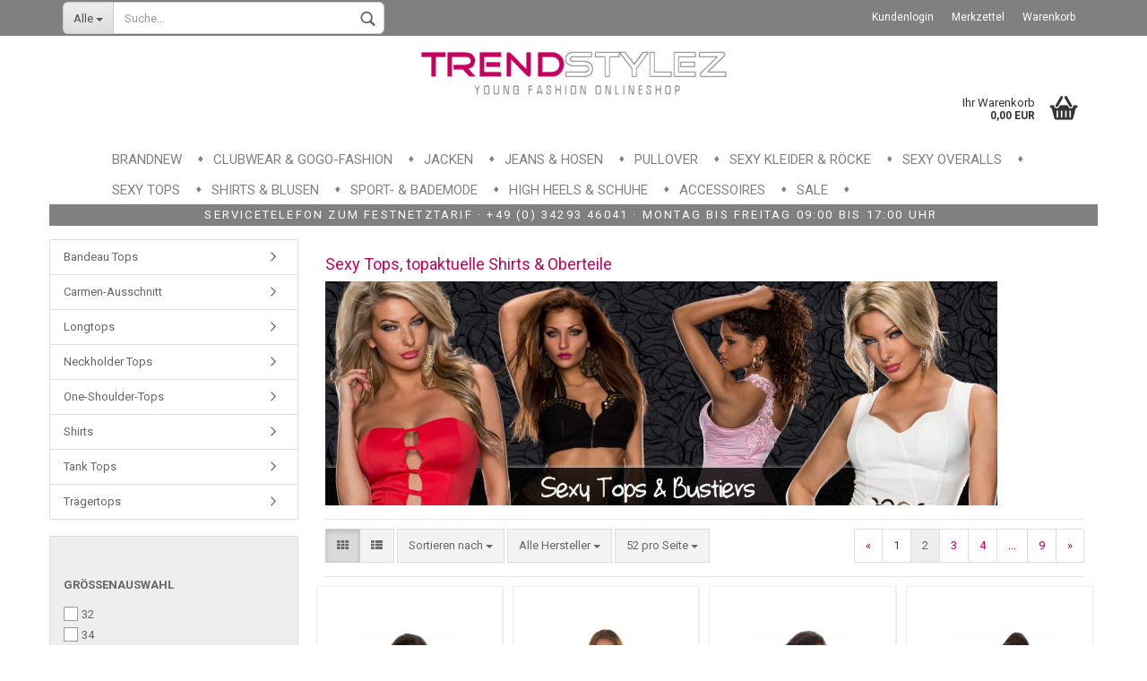

--- FILE ---
content_type: text/html; charset=utf-8
request_url: https://www.trendstylez.com/Sexy-Tops/?page=2
body_size: 25423
content:
<!DOCTYPE html>
<html xmlns="http://www.w3.org/1999/xhtml" dir="ltr" lang="de">
	<head>
		

		<!--

		=========================================================
		Shopsoftware by Gambio GmbH (c) 2005-2017 [www.gambio.de]
		=========================================================

		Gambio GmbH offers you highly scalable E-Commerce-Solutions and Services.
		The Shopsoftware is redistributable under the GNU General Public License (Version 2) [http://www.gnu.org/licenses/gpl-2.0.html].
		based on: E-Commerce Engine Copyright (c) 2006 xt:Commerce, created by Mario Zanier & Guido Winger and licensed under GNU/GPL.
		Information and contribution at http://www.xt-commerce.com

		=========================================================
		Please visit our website: www.gambio.de
		=========================================================

		-->

        <script src="https://ccm19.trendstylez.com/ccm19/public/ccm19.js?apiKey=d1315922d927a8c5b1cf33d002e7ab54f8edb41d864e7601&amp;domain=32f461a&amp;lang=de_DE" referrerpolicy="origin"></script>

		<meta name="viewport" content="width=device-width, initial-scale=1, minimum-scale=1.0, maximum-scale=1.0, user-scalable=no" />

		<meta http-equiv="Content-Type" content="text/html; charset=utf-8" />
		<meta name="language" content="de" />
		<meta name="keywords" content="Neckholder Top, Spagettiträgertop, Oberteil, Oberteile, Top, Tops, Top&amp;acute;s, sexy Mode, Shirts" />
		<meta name="description" content="Onlineshop für sexy Tops, aktuelle Shirts, modische Longtops und auffällige Oberteile." />
		<title>Trendstylez - Sexy Tops, Shirts  &amp; ausgefallene Oberteile Seite 2</title>

		<base href="https://www.trendstylez.com/" />

					<link rel="shortcut icon" href="https://www.trendstylez.com/images/logos/favicon.ico" type="image/x-icon" />
		
					<link rel="apple-touch-icon" href="https://www.trendstylez.com/images/logos/favicon.png" />
		
					<link id="main-css" type="text/css" rel="stylesheet" href="templates/Honeygrid/main.min.css?bust=1721373321" />
		
		<!--[if lt IE 9]>
		<link type="text/css" rel="stylesheet" href="templates/Honeygrid/styles/ie8.css" />
		<![endif]-->

		<meta name="robots" content="index,follow" />
		<link rel="canonical" href="https://www.trendstylez.com/Sexy-Tops/?page=2" />
		<link rel="prev" href="https://www.trendstylez.com/Sexy-Tops/" />
		<link rel="next" href="https://www.trendstylez.com/Sexy-Tops/?page=3" />
		
		
			</head>
	<body class=" page-index-type-gm_boosted_category page-index-type-page page-index-type-cat page-index-type-cPath"
	      data-gambio-namespace="https://www.trendstylez.com/templates/Honeygrid/assets/javascript/engine"
	      data-jse-namespace="https://www.trendstylez.com/JSEngine/build"
		  data-gambio-widget="input_number responsive_image_loader transitions image_maps modal history dropdown core_workarounds anchor"
	      data-input_number-separator=","
	      >

		







<div id="outer-wrapper" >
	<header id="header" class="navbar">
		
									
				
		




<div id="topbar-container">
		
		<div class="navbar-topbar">
		<nav data-gambio-widget="menu link_crypter" data-menu-switch-element-position="false" data-menu-events='{"desktop": ["click"], "mobile": ["click"]}' data-menu-ignore-class="dropdown-menu">
			<ul class="nav navbar-nav navbar-right">

				
				
				
				
									<li class="dropdown navbar-topbar-item first">
						<a title="Anmeldung" href="/Sexy-Tops/?page=2#" class="dropdown-toggle" data-toggle-hover="dropdown">
							Kundenlogin 
							<span class="fa fa-sign-in visible-xs-block"></span>
						</a>
						



<ul class="dropdown-menu dropdown-menu-login arrow-top">
	<li class="arrow"></li>
	<li class="dropdown-header hidden-xs">Kundenlogin</li>
	<li>
		<form action="https://www.trendstylez.com/login.php?action=process" method="post" class="form-horizontal">
			<div class="form-group">
				<input type="text" id="login-username" class="form-control" placeholder="E-Mail" name="email_address" />
			</div>
			<div class="form-group">
				<input type="password" id="login-password" class="form-control" placeholder="Passwort" name="password" />
			</div>
			<div class="dropdown-footer row">
				<input type="submit" class="btn btn-primary btn-block" value="Anmelden" />
				<ul>
					<li>
						<a title="Konto erstellen" href="https://www.trendstylez.com/login.php">
							Konto erstellen
						</a>
					</li>
					<li>
						<a title="Passwort vergessen?" href="https://www.trendstylez.com/password_double_opt.php">
							Passwort vergessen?
						</a>
					</li>
				</ul>
			</div>
		</form>
	</li>
</ul>
					</li>
				
				
									<li class="navbar-topbar-item">
						<a href="https://www.trendstylez.com/wish_list.php" title="Merkzettel anzeigen">
							Merkzettel
							<span class="fa fa-thumb-tack visible-xs-block"></span>
						</a>
					</li>
				                <li class="navbar-topbar-item"><a href="shopping_cart.php" title="Warenkorb">Warenkorb</a></li>

			</ul>
		</nav>
	</div>
</div>

		<div class="inside">

			<div class="row">
	
																	

					<div class="navbar-header" data-gambio-widget="mobile_menu">
														<div id="navbar-brand" class="navbar-brand">
		<a href="https://www.trendstylez.com/" title="Trendstylez" style="background-image: url('https://www.trendstylez.com/images/logos/logo_logo.jpg')"></a>
	</div>

												


<button type="button" class="navbar-toggle" data-mobile_menu-target="#categories .navbar-collapse" 
        data-mobile_menu-body-class="categories-open" data-mobile_menu-toggle-content-visibility>
	<i class="gm-menu"></i>
</button>

<button type="button" class="navbar-toggle cart-icon" data-mobile_menu-location="shopping_cart.php">
	<i class="gm-cart-basket"></i>
	<span class="cart-products-count hidden">
		0
	</span>
</button>

	<button type="button" class="navbar-toggle" data-mobile_menu-target="#search" data-mobile_menu-body-class="search-open"
			data-mobile_menu-toggle-content-visibility>
		<i class="gm-search"></i>
	</button>

					</div>

	
									




		
<div id="search" class="navbar-search collapse navbar-collapse">

	
	<p class="navbar-search-header dropdown-header">Suche</p>

	<form action="advanced_search_result.php" method="get" data-gambio-widget="live_search">

		<div class="navbar-search-input-group input-group">
			<div class="navbar-search-input-group-btn input-group-btn custom-dropdown" data-dropdown-trigger-change="false" data-dropdown-trigger-no-change="false">
				
				<button type="button" class="btn btn-default dropdown-toggle" data-toggle="dropdown" aria-haspopup="true" aria-expanded="false">
					<span class="dropdown-name">Alle</span> <span class="caret"></span>
				</button>

									<ul class="dropdown-menu">
													<li><a href="#" data-rel="0">Alle</a></li>
															<li><a href="#" data-rel="263">Brandnew</a></li>
															<li><a href="#" data-rel="37">Sexy Tops</a></li>
															<li><a href="#" data-rel="39">Jeans & Hosen</a></li>
															<li><a href="#" data-rel="295">Shirts & Blusen</a></li>
															<li><a href="#" data-rel="40">Sexy Kleider & Röcke</a></li>
															<li><a href="#" data-rel="42">Jacken</a></li>
															<li><a href="#" data-rel="43">Pullover</a></li>
															<li><a href="#" data-rel="320">Sport- & Bademode</a></li>
															<li><a href="#" data-rel="158">Clubwear & GoGo-Fashion</a></li>
															<li><a href="#" data-rel="225">Sexy Overalls</a></li>
															<li><a href="#" data-rel="148">High Heels & Schuhe</a></li>
															<li><a href="#" data-rel="915">Accessoires</a></li>
															<li><a href="#" data-rel="926">SALE</a></li>
																		</ul>
				
								<select name="categories_id" id="search-categories-id">
					<option value="0">Alle</option>
															<option value="263">Brandnew</option>
										<option value="37">Sexy Tops</option>
										<option value="39">Jeans & Hosen</option>
										<option value="295">Shirts & Blusen</option>
										<option value="40">Sexy Kleider & Röcke</option>
										<option value="42">Jacken</option>
										<option value="43">Pullover</option>
										<option value="320">Sport- & Bademode</option>
										<option value="158">Clubwear & GoGo-Fashion</option>
										<option value="225">Sexy Overalls</option>
										<option value="148">High Heels & Schuhe</option>
										<option value="915">Accessoires</option>
										<option value="926">SALE</option>
														</select>
								
			</div>
			<input type="text" name="keywords" placeholder="Suche..." class="form-control search-input" autocomplete="off" />
			<button type="submit" class="gm-search form-control-feedback"></button>
			
		</div>

		
					<input type="hidden" value="1" name="inc_subcat" />
		
		<div class="navbar-search-footer visible-xs-block">
			<button class="btn btn-primary btn-block" type="submit">
				Suche...
			</button>
			<a href="advanced_search.php" class="btn btn-default btn-block" title="Erweiterte Suche">
				Erweiterte Suche
			</a>
		</div>
		
		<div class="search-result-container"></div>

	</form>
</div>

				
																		

<nav id="cart-container" class="navbar-cart" data-gambio-widget="menu cart_dropdown" data-menu-switch-element-position="false">
	<ul class="cart-container-inner">
		<li>
			<a href="https://www.trendstylez.com/shopping_cart.php" class="dropdown-toggle">
				<i class="gm-cart-basket"></i>
				<span class="cart">
					Ihr Warenkorb<br />
					<span class="products">
						 0,00 EUR
					</span>
				</span>
				<span class="cart-products-count hidden">
					
				</span>
			</a>
			


<ul class="dropdown-menu arrow-top cart-dropdown cart-empty">
	<li class="arrow"></li>

	
	<li class="cart-dropdown-inside">

				
					<div class="cart-empty">
				Sie haben noch keine Artikel in Ihrem Warenkorb.
			</div>
				
	</li>
</ul>
		</li>
	</ul>
</nav>
				
			</div>
			
		</div>

		
		

       
								
		
<div id="categories">
	<div class="navbar-collapse collapse">
		<nav class="navbar-default navbar-categories" data-gambio-widget="menu">
			<ul class="level-1 nav navbar-nav">

				
					<li class="level-1-child" data-id="263">
						<a class="dropdown-toggle" href="https://www.trendstylez.com/Brandnew/" title="Brandnew">
							Brandnew						</a>
						
												
					</li>
				
					<li class="level-1-child" data-id="158">
						<a class="dropdown-toggle" href="https://www.trendstylez.com/Clubwear---GoGo-Fashion/" title="Clubwear &amp; GoGo-Fashion">
							Clubwear &amp; GoGo-Fashion						</a>
						
												
					</li>
				
					<li class="level-1-child" data-id="42">
						<a class="dropdown-toggle" href="https://www.trendstylez.com/Jacken---Maentel/" title="Jacken">
							Jacken						</a>
						
												
					</li>
				
					<li class="level-1-child" data-id="39">
						<a class="dropdown-toggle" href="https://www.trendstylez.com/Jeans---Hosen/" title="Jeans &amp; Hosen">
							Jeans &amp; Hosen						</a>
						
												
					</li>
				
					<li class="level-1-child" data-id="43">
						<a class="dropdown-toggle" href="https://www.trendstylez.com/Pullover/" title="Pullover">
							Pullover						</a>
						
												
					</li>
				
					<li class="level-1-child" data-id="40">
						<a class="dropdown-toggle" href="https://www.trendstylez.com/Sexy-Kleider---Roecke/" title="Sexy Kleider &amp; Röcke">
							Sexy Kleider &amp; Röcke						</a>
						
												
					</li>
				
					<li class="level-1-child" data-id="225">
						<a class="dropdown-toggle" href="https://www.trendstylez.com/Sexy-Overalls/" title="Sexy Overalls">
							Sexy Overalls						</a>
						
												
					</li>
				
					<li class="level-1-child active" data-id="37">
						<a class="dropdown-toggle" href="https://www.trendstylez.com/Sexy-Tops/" title="Sexy Tops">
							Sexy Tops						</a>
						
												
					</li>
				
					<li class="level-1-child" data-id="295">
						<a class="dropdown-toggle" href="https://www.trendstylez.com/Shirts---Blusen/" title="Shirts &amp; Blusen">
							Shirts &amp; Blusen						</a>
						
												
					</li>
				
					<li class="level-1-child" data-id="320">
						<a class="dropdown-toggle" href="https://www.trendstylez.com/Sport----Bademode/" title="Sport- &amp; Bademode">
							Sport- &amp; Bademode						</a>
						
												
					</li>
				
					<li class="level-1-child" data-id="148">
						<a class="dropdown-toggle" href="https://www.trendstylez.com/High-Heels---Fashion-Shoes/" title="High Heels &amp; Schuhe">
							High Heels &amp; Schuhe						</a>
						
												
					</li>
				
					<li class="level-1-child" data-id="915">
						<a class="dropdown-toggle" href="https://www.trendstylez.com/accessoires-915/" title="Accessoires">
							Accessoires						</a>
						
												
					</li>
				
					<li class="level-1-child" data-id="926">
						<a class="dropdown-toggle" href="https://www.trendstylez.com/sale-926/" title="SALE">
							SALE						</a>
						
												
					</li>
				
				

				<!--<li class="dropdown dropdown-more" style="display: none">
					<a class="dropdown-toggle" href="#" title="">
						Weitere
					</a>
					<ul class="level-2 dropdown-menu ignore-menu"></ul>
				</li>--!>

			</ul>
		</nav>

	</div>
</div>
		         					<div class="custom-container" id="custom-1">
	<div class="inside">
					<p>
	Servicetelefon zum Festnetztarif &middot; <span class="nowrap">+49 (0) 34293 46041</span> &middot; Montag bis Freitag 09:00 bis 17:00 Uhr&nbsp;
</p>
			</div>
</div>

						
	</header>

	

	<div id="wrapper">
		<div class="row">
			
			<div id="main">
				<div class="main-inside">
					<div id="breadcrumb_navi" itemscope itemtype="http://schema.org/BreadcrumbList"><span itemprop="itemListElement" itemscope itemtype="http://schema.org/ListItem">
												<a href="https://www.trendstylez.com/" class="headerNavigation" itemprop="item">
													<span itemprop="name">Startseite</span>
												</a>
												<meta itemprop="position" content="1" />
											</span> &raquo; <span itemprop="itemListElement" itemscope itemtype="http://schema.org/ListItem">
													<span itemprop="name">Sexy Tops</span>
													<meta itemprop="position" content="2" />
											</span></div>
					
					



	<div class="filter-selection-container hidden">
		
	<p><strong>Aktueller Filter</strong></p>
	
		
</div>

	











			<h1>Sexy Tops, topaktuelle Shirts &amp; Oberteile</h1>
	
	<div class="categories-description-container">
		
					<div class="categories-images">
				<img src="images/categories/bild4.jpg" alt="Sexy Tops" title="Sexy Tops" class="img-responsive" />
							</div>
			</div>

	
<!-- #BOF YOOCHOOSE -->
<!-- #EOF YOOCHOOSE -->



<div class="productlisting-filter-container" data-gambio-widget="product_listing_filter" data-product_listing_filter-target=".productlist-viewmode">
	<form name="panel" action="/Sexy-Tops/" method="get"  id="filter">
		<input type="hidden" name="view_mode" value="tiled" />

		<div class="row">
			
			<div class="cols-xs-12 col-lg-7">

				<div class="productlisting-filter-hiddens">
										<input type="hidden" name="page" value="2" />
						</div>
				
				<div class="jsPanelViewmode panel-viewmode clearfix productlist-viewmode-grid btn-group">
					<a href="#" class="btn btn-default jsProductListingGrid productlisting-listing-grid active" data-product_listing_filter-add="productlist-viewmode-grid" data-product_listing_filter-url-param="tiled">
						<i class="fa fa-th"></i>
					</a>
					<a href="#" class="btn btn-default jsProductListingList productlisting-listing-list" data-product_listing_filter-add="productlist-viewmode-list" data-product_listing_filter-url-param="default">
						<i class="fa fa-th-list"></i>
					</a>
				</div>

				<a href="#filterbox-container" class="btn btn-default filter-button js-open-modal hidden-sm hidden-md hidden-lg" data-modal-type="alert" data-modal-settings='{"title": "FILTER", "dialogClass": "box-filter"}'>
					<i class="fa fa-filter"></i>
				</a>
	
	
				<div class="btn-group dropdown custom-dropdown" data-dropdown-shorten="null">
					<button type="button" class="btn btn-default dropdown-toggle">
						<span class="dropdown-name">
							Sortieren nach 
													</span>
						<span class="caret"></span>
					</button>
					<ul class="dropdown-menu">
						<li><a data-rel="price_asc" href="#" title="Preis aufsteigend">Preis aufsteigend</a>
						</li>
						<li><a data-rel="price_desc"
							   href="#"
							   title="Preis absteigend">Preis absteigend</a></li>
						<li class="divider"></li>
						<li><a data-rel="name_asc" href="#" title="Name aufsteigend">Name aufsteigend</a>
						</li>
						<li><a data-rel="name_desc" href="#" title="Name absteigend">Name absteigend</a>
						</li>
						<li class="divider"></li>
						<li><a data-rel="date_asc" href="#" title="Einstelldatum aufsteigend">Einstelldatum aufsteigend</a>
						</li>
						<li><a data-rel="date_desc" href="#" title="Einstelldatum absteigend">Einstelldatum absteigend</a>
						</li>
						<li class="divider"></li>
						<li><a data-rel="shipping_asc"
							   href="#"
							   title="Lieferzeit aufsteigend">Lieferzeit aufsteigend</a></li>
						<li><a data-rel="shipping_desc"
							   href="#"
							   title="Lieferzeit absteigend">Lieferzeit absteigend</a></li>
					</ul>
					<select name="listing_sort" class="jsReload input-select">
						<option value="" selected="selected">Sortieren nach </option>
						<option value="price_asc">Preis aufsteigend</option>
						<option value="price_desc">Preis absteigend</option>
						<option value="name_asc">Name aufsteigend</option>
						<option value="name_desc">Name absteigend</option>
						<option value="date_asc">Einstelldatum aufsteigend</option>
						<option value="date_desc">Einstelldatum absteigend</option>
						<option value="shipping_asc">Lieferzeit aufsteigend</option>
						<option value="shipping_desc">Lieferzeit absteigend</option>
					</select>
				</div>

				
																											
					<div class="btn-group dropdown custom-dropdown" data-dropdown-shorten="null">
						<button type="button" class="btn btn-default dropdown-toggle">
						<span class="dropdown-name">
															Alle Hersteller																																											</span>
							<span class="caret"></span>
						</button>
						<ul class="dropdown-menu">
															<li><a data-rel="0" href="#" title="Alle Hersteller">Alle Hersteller</a></li>
															<li><a data-rel="5" href="#" title="Trendstylez">Trendstylez</a></li>
															<li><a data-rel="1" href="#" title="trendstylez">trendstylez</a></li>
													</ul>

						<select name="filter_id" size="1" class="jsReload manufactuers_selection input-select">
															<option value="0" selected="selected">
									Alle Hersteller
								</option>
															<option value="5">
									Trendstylez
								</option>
															<option value="1">
									trendstylez
								</option>
													</select>
					</div>

								
				<div class="btn-group dropdown custom-dropdown" data-dropdown-shorten="null">
					<button type="button" class="btn btn-default dropdown-toggle">
						<span class="dropdown-name">
							52 pro Seite
													</span>
						<span class="caret"></span>
					</button>
					<ul class="dropdown-menu">
						<li><a data-rel="52" href="#" title="52 pro Seite">52 pro Seite</a></li>
						<li><a data-rel="57" href="#" title="57 pro Seite">57 pro Seite</a></li>
						<li><a data-rel="62" href="#" title="62 pro Seite">62 pro Seite</a></li>
						<li><a data-rel="67" href="#" title="67 pro Seite">67 pro Seite</a></li>
						<li><a data-rel="72" href="#" title="72 pro Seite">72 pro Seite</a></li>
					</ul>
					<select name="listing_count" class="jsReload input-select">
						<option value="52">52 pro Seite</option>
						<option value="57">57 pro Seite</option>
						<option value="62">62 pro Seite</option>
						<option value="67">67 pro Seite</option>
						<option value="72">72 pro Seite</option>
					</select>
				</div>

			</div>

			<div class="cols-xs-12 col-lg-5">
				

	<div class="panel-pagination">

																
		<nav>
			<ul class="pagination">
				 <li><a href="https://www.trendstylez.com/Sexy-Tops/" class="pageResults" title=" vorherige Seite "><span>&laquo;</span></a></li><li><a href="https://www.trendstylez.com/Sexy-Tops/" class="pageResults" title=" Seite 1 ">1</a></li><li><span class="active">2</span></li><li><a href="https://www.trendstylez.com/Sexy-Tops/?page=3" class="pageResults" title=" Seite 3 ">3</a></li><li><a href="https://www.trendstylez.com/Sexy-Tops/?page=4" class="pageResults" title=" Seite 4 ">4</a></li><li><a href="https://www.trendstylez.com/Sexy-Tops/?page=5" class="pageResults" title=" Nächste 3 Seiten ">...</a></li><li><a href="https://www.trendstylez.com/Sexy-Tops/?page=9" class="pageResults" title=" Seite 9 ">9</a></li><li><a href="https://www.trendstylez.com/Sexy-Tops/?page=3" class="pageResults" title=" nächste Seite "><span>&raquo;</span></a></li>
			</ul>
		</nav>

	</div>

			</div>
			
		</div>

	</form>
</div>

<div class="container-fluid" data-gambio-widget="product_hover" data-product_hover-scope=".productlist-viewmode-grid">		
	<div class="row product-filter-target productlist productlist-viewmode productlist-viewmode-grid" data-gambio-widget="cart_handler">

		




				
				
	

	

	





<div class="product-container has-gallery"
		 data-index="productlist_54074">

	<form  class="no-status-check">

		<div class="inside">
			<div class="content-container">
				<div class="content-container-inner">

						<figure class="image" id="productlist_54074_img">
																																
								<span title="Bauchfreies Tank Top in rosa" class="product-hover-main-image product-image">
									<img src="images/product_images/thumbnail_images/L_E115.21_79cY9CjKKvJq1q_1300x1300.jpg" alt="Bauchfreies Tank Top in rosa">
								</span>

							
							
							
							
						</figure>

						<div class="title-description">

							<div class="title">
								<a href="https://www.trendstylez.com/Sexy-Tops/Bauchfreies-Tank-Top-in-rosa.html" title="Bauchfreies Tank Top in rosa" class="product-url">
									Bauchfreies Tank Top in rosa
								</a>
							</div>

															<div class="hidden-list">
									<span  title="Bauchfreies Tank Top in rosa">
																					

<span class="rating-stars rating-stars--10" title="In 0 Rezensionen durchschnittlich mit -1 bewertet">
	<span class="gm-star"></span>
	<span class="gm-star"></span>
	<span class="gm-star"></span>
	<span class="gm-star"></span>
	<span class="gm-star"></span>
	<span class="rating-stars-mask">
		<span class="rating-stars-inside">
			<span class="gm-star"></span>
			<span class="gm-star"></span>
			<span class="gm-star"></span>
			<span class="gm-star"></span>
			<span class="gm-star"></span>
		</span>
	</span>
</span>
																			</span>
								</div>
							

							
							

							

							<div class="shipping hidden-grid">
																											<div class="shipping-info-short">
											Lieferzeit:
																							<img src="admin/html/assets/images/legacy/icons/green.png" alt="Lieferzeit 1-3 Werktage*" title="Lieferzeit 1-3 Werktage*" />
																						Lieferzeit 1-3 Werktage*
										</div>
																					<a class="js-open-modal" data-modal-type="iframe" data-modal-settings='{"title": "Lieferzeit:"}' href="popup/Versand-und-Zahlungsbedingungen.html" title="Ausland abweichend">
												(Ausland abweichend)
											</a>
																														<br />
									
									<span class="products-details-weight-container">
										
																			</span>
															</div><!-- // .shipping -->

						</div><!-- // .title-description -->

						<div class="price-tax">

															<div class="rating hidden-grid">
									<span  title="Bauchfreies Tank Top in rosa">
																					

<span class="rating-stars rating-stars--10" title="In 0 Rezensionen durchschnittlich mit -1 bewertet">
	<span class="gm-star"></span>
	<span class="gm-star"></span>
	<span class="gm-star"></span>
	<span class="gm-star"></span>
	<span class="gm-star"></span>
	<span class="rating-stars-mask">
		<span class="rating-stars-inside">
			<span class="gm-star"></span>
			<span class="gm-star"></span>
			<span class="gm-star"></span>
			<span class="gm-star"></span>
			<span class="gm-star"></span>
		</span>
	</span>
</span>
																			</span>
								</div>
							
							<div class="price">
								<span class="current-price-container" title="Bauchfreies Tank Top in rosa">
									 16,95 EUR								</span>
							</div>

							<div class="tax-shipping-hint hidden-grid">

																	<div class="tax">inkl. 19% MwSt. zzgl. 
				<a class="gm_shipping_link lightbox_iframe" href="https://www.trendstylez.com/popup/Versand-und-Zahlungsbedingungen.html" 
						target="_self" 
						data-modal-settings='{"title":"Versand", "sectionSelector": ".content_text", "bootstrapClass": "modal-lg"}'>
					<span style="text-decoration:underline">Versand</span>
		        </a></div>
								
							</div>

							<div class="cart-error-msg alert alert-danger hidden hidden-grid" role="alert"></div>

							<div class="button-input hidden-grid" >

								
									<div class="row">
										<div class="col-xs-12 col-lg-3 quantity-input" data-gambio-widget="input_number">
																							<input type="hidden" name="products_qty" value="1" />
																					</div>

										<div class="col-xs-12 col-lg-9">
											
											<button class="btn btn-primary btn-buy btn-block pull-right js-btn-add-to-cart"
													type="submit"
													name="btn-add-to-cart"
													title="Zum Artikel">
																									Zum Artikel
																							</button>

										</div>
									</div>
																
								<input type="hidden" name="products_id" value="54074" />

							</div><!-- // .button-input -->

						</div><!-- // .price-tax -->


				</div><!-- // .content-container-inner -->

			</div><!-- // .content-container -->

		</div><!-- // .inside -->

	</form>

			<ul class="gallery">
			
			
				
																	
				<li class="thumbnails" >
					<span class="align-helper"></span>
					
					<img class="img-responsive spinner"
						 data-src="images/product_images/thumbnail_images/L_E115.21_6ggggIyQspvs24zXjd_1300x1300.jpg"						 data-thumb-src="images/product_images/gallery_images/L_E115.21_6ggggIyQspvs24zXjd_1300x1300.jpg"						src="templates/Honeygrid/assets/images/loading.gif"
						 alt="Preview: Bauchfreies Tank Top in rosa"						 title="Preview: Bauchfreies Tank Top in rosa"						/>
				</li>

			
				
																	
				<li class="thumbnails" >
					<span class="align-helper"></span>
					
					<img class="img-responsive spinner"
						 data-src="images/product_images/thumbnail_images/L_E115.21_6gggT8sTv3QTF38eJ_1300x1300.jpg"						 data-thumb-src="images/product_images/gallery_images/L_E115.21_6gggT8sTv3QTF38eJ_1300x1300.jpg"						src="templates/Honeygrid/assets/images/loading.gif"
						 alt="Preview: Bauchfreies Tank Top in rosa"						 title="Preview: Bauchfreies Tank Top in rosa"						/>
				</li>

			
				
																	
				<li class="thumbnails" >
					<span class="align-helper"></span>
					
					<img class="img-responsive spinner"
						 data-src="images/product_images/thumbnail_images/L_E115.21_6gjHnJXurZhinXA_1300x1300.jpg"						 data-thumb-src="images/product_images/gallery_images/L_E115.21_6gjHnJXurZhinXA_1300x1300.jpg"						src="templates/Honeygrid/assets/images/loading.gif"
						 alt="Preview: Bauchfreies Tank Top in rosa"						 title="Preview: Bauchfreies Tank Top in rosa"						/>
				</li>

			
				
																	
				<li class="thumbnails" >
					<span class="align-helper"></span>
					
					<img class="img-responsive spinner"
						 data-src="images/product_images/thumbnail_images/L_E115.21_79cY9CjKKvJq1q_1300x1300.jpg"						 data-thumb-src="images/product_images/gallery_images/L_E115.21_79cY9CjKKvJq1q_1300x1300.jpg"						src="templates/Honeygrid/assets/images/loading.gif"
						 alt="Preview: Bauchfreies Tank Top in rosa"						 title="Preview: Bauchfreies Tank Top in rosa"						/>
				</li>

					</ul>
	
</div><!-- // .product-container -->




				
				
	

	

	





<div class="product-container has-gallery"
		 data-index="productlist_54071">

	<form  class="no-status-check">

		<div class="inside">
			<div class="content-container">
				<div class="content-container-inner">

						<figure class="image" id="productlist_54071_img">
																																
								<span title="Sexy Bustier-Top aus zarter Spitze inkl. Soft-Cups - weiß" class="product-hover-main-image product-image">
									<img src="images/product_images/thumbnail_images/0000T9988_WEISS_23.jpg" alt="Sexy Bustier-Top aus zarter Spitze inkl. Soft-Cups - weiß">
								</span>

							
							
															
							
							
						</figure>

						<div class="title-description">

							<div class="title">
								<a href="https://www.trendstylez.com/Sexy-Tops/sexy-bustier-top-aus-zarter-spitze-inkl-soft-cups-weiss.html" title="Sexy Bustier-Top aus zarter Spitze inkl. Soft-Cups - weiß" class="product-url">
									Sexy Bustier-Top aus zarter Spitze inkl. Soft-Cups - weiß
								</a>
							</div>

															<div class="hidden-list">
									<span  title="Sexy Bustier-Top aus zarter Spitze inkl. Soft-Cups - weiß">
																					

<span class="rating-stars rating-stars--10" title="In 0 Rezensionen durchschnittlich mit -1 bewertet">
	<span class="gm-star"></span>
	<span class="gm-star"></span>
	<span class="gm-star"></span>
	<span class="gm-star"></span>
	<span class="gm-star"></span>
	<span class="rating-stars-mask">
		<span class="rating-stars-inside">
			<span class="gm-star"></span>
			<span class="gm-star"></span>
			<span class="gm-star"></span>
			<span class="gm-star"></span>
			<span class="gm-star"></span>
		</span>
	</span>
</span>
																			</span>
								</div>
							

															<div class="description hidden-grid">
									Spitzen Sommer Bustier Top
								</div>
							
							

							

							<div class="shipping hidden-grid">
																											<div class="shipping-info-short">
											Lieferzeit:
																							<img src="admin/html/assets/images/legacy/icons/green.png" alt="Lieferzeit 1-3 Werktage*" title="Lieferzeit 1-3 Werktage*" />
																						Lieferzeit 1-3 Werktage*
										</div>
																					<a class="js-open-modal" data-modal-type="iframe" data-modal-settings='{"title": "Lieferzeit:"}' href="popup/Versand-und-Zahlungsbedingungen.html" title="Ausland abweichend">
												(Ausland abweichend)
											</a>
																														<br />
									
									<span class="products-details-weight-container">
										
																			</span>
															</div><!-- // .shipping -->

						</div><!-- // .title-description -->

						<div class="price-tax">

															<div class="rating hidden-grid">
									<span  title="Sexy Bustier-Top aus zarter Spitze inkl. Soft-Cups - weiß">
																					

<span class="rating-stars rating-stars--10" title="In 0 Rezensionen durchschnittlich mit -1 bewertet">
	<span class="gm-star"></span>
	<span class="gm-star"></span>
	<span class="gm-star"></span>
	<span class="gm-star"></span>
	<span class="gm-star"></span>
	<span class="rating-stars-mask">
		<span class="rating-stars-inside">
			<span class="gm-star"></span>
			<span class="gm-star"></span>
			<span class="gm-star"></span>
			<span class="gm-star"></span>
			<span class="gm-star"></span>
		</span>
	</span>
</span>
																			</span>
								</div>
							
							<div class="price">
								<span class="current-price-container" title="Sexy Bustier-Top aus zarter Spitze inkl. Soft-Cups - weiß">
									 30,95 EUR								</span>
							</div>

							<div class="tax-shipping-hint hidden-grid">

																	<div class="tax">inkl. 19% MwSt. zzgl. 
				<a class="gm_shipping_link lightbox_iframe" href="https://www.trendstylez.com/popup/Versand-und-Zahlungsbedingungen.html" 
						target="_self" 
						data-modal-settings='{"title":"Versand", "sectionSelector": ".content_text", "bootstrapClass": "modal-lg"}'>
					<span style="text-decoration:underline">Versand</span>
		        </a></div>
								
							</div>

							<div class="cart-error-msg alert alert-danger hidden hidden-grid" role="alert"></div>

							<div class="button-input hidden-grid"  data-gambio-widget="input_number">

								
									<div class="row">
										<div class="col-xs-12 col-lg-3 quantity-input" data-gambio-widget="input_number">
																																			<input type="text" name="products_qty" id="gm_attr_calc_qty_54071" class="form-control js-calculate-qty gm_listing_form gm_class_input" value="1" />
																					</div>

										<div class="col-xs-12 col-lg-9">
											
											<button class="btn btn-primary btn-buy btn-block pull-right js-btn-add-to-cart"
													type="submit"
													name="btn-add-to-cart"
													title="In den Warenkorb">
																									In den Warenkorb
																							</button>

										</div>
									</div>
																
								<input type="hidden" name="products_id" value="54071" />

							</div><!-- // .button-input -->

						</div><!-- // .price-tax -->


				</div><!-- // .content-container-inner -->

			</div><!-- // .content-container -->

		</div><!-- // .inside -->

	</form>

			<ul class="gallery">
			
			
				
																	
				<li class="thumbnails" >
					<span class="align-helper"></span>
					
					<img class="img-responsive spinner"
						 data-src="images/product_images/thumbnail_images/0000T9988_WEISS_44.jpg"						 data-thumb-src="images/product_images/gallery_images/0000T9988_WEISS_44.jpg"						src="templates/Honeygrid/assets/images/loading.gif"
						 alt="Preview: Sexy Bustier-Top aus zarter Spitze inkl. Soft-Cups - weiß"						 title="Preview: Sexy Bustier-Top aus zarter Spitze inkl. Soft-Cups - weiß"						/>
				</li>

			
				
																	
				<li class="thumbnails" >
					<span class="align-helper"></span>
					
					<img class="img-responsive spinner"
						 data-src="images/product_images/thumbnail_images/0000T9988_WEISS_32.jpg"						 data-thumb-src="images/product_images/gallery_images/0000T9988_WEISS_32.jpg"						src="templates/Honeygrid/assets/images/loading.gif"
						 alt="Preview: Sexy Bustier-Top aus zarter Spitze inkl. Soft-Cups - weiß"						 title="Preview: Sexy Bustier-Top aus zarter Spitze inkl. Soft-Cups - weiß"						/>
				</li>

			
				
																	
				<li class="thumbnails" >
					<span class="align-helper"></span>
					
					<img class="img-responsive spinner"
						 data-src="images/product_images/thumbnail_images/0000T9988_WEISS_34.jpg"						 data-thumb-src="images/product_images/gallery_images/0000T9988_WEISS_34.jpg"						src="templates/Honeygrid/assets/images/loading.gif"
						 alt="Preview: Sexy Bustier-Top aus zarter Spitze inkl. Soft-Cups - weiß"						 title="Preview: Sexy Bustier-Top aus zarter Spitze inkl. Soft-Cups - weiß"						/>
				</li>

			
				
																	
				<li class="thumbnails" >
					<span class="align-helper"></span>
					
					<img class="img-responsive spinner"
						 data-src="images/product_images/thumbnail_images/0000T9988_WEISS_40.jpg"						 data-thumb-src="images/product_images/gallery_images/0000T9988_WEISS_40.jpg"						src="templates/Honeygrid/assets/images/loading.gif"
						 alt="Preview: Sexy Bustier-Top aus zarter Spitze inkl. Soft-Cups - weiß"						 title="Preview: Sexy Bustier-Top aus zarter Spitze inkl. Soft-Cups - weiß"						/>
				</li>

			
											</ul>
	
</div><!-- // .product-container -->




				
				
	

	

	





<div class="product-container has-gallery"
		 data-index="productlist_54070">

	<form  class="no-status-check">

		<div class="inside">
			<div class="content-container">
				<div class="content-container-inner">

						<figure class="image" id="productlist_54070_img">
																																
								<span title="Bauchfreies Tank Top in gelb" class="product-hover-main-image product-image">
									<img src="images/product_images/thumbnail_images/L_E115.19_6-27DxWTCcUMgbrA_1300x1300.jpg" alt="Bauchfreies Tank Top in gelb">
								</span>

							
							
							
							
						</figure>

						<div class="title-description">

							<div class="title">
								<a href="https://www.trendstylez.com/Sexy-Tops/Bauchfreies-Tank-Top-in-gelb.html" title="Bauchfreies Tank Top in gelb" class="product-url">
									Bauchfreies Tank Top in gelb
								</a>
							</div>

															<div class="hidden-list">
									<span  title="Bauchfreies Tank Top in gelb">
																					

<span class="rating-stars rating-stars--10" title="In 0 Rezensionen durchschnittlich mit -1 bewertet">
	<span class="gm-star"></span>
	<span class="gm-star"></span>
	<span class="gm-star"></span>
	<span class="gm-star"></span>
	<span class="gm-star"></span>
	<span class="rating-stars-mask">
		<span class="rating-stars-inside">
			<span class="gm-star"></span>
			<span class="gm-star"></span>
			<span class="gm-star"></span>
			<span class="gm-star"></span>
			<span class="gm-star"></span>
		</span>
	</span>
</span>
																			</span>
								</div>
							

							
							

							

							<div class="shipping hidden-grid">
																											<div class="shipping-info-short">
											Lieferzeit:
																							<img src="admin/html/assets/images/legacy/icons/green.png" alt="Lieferzeit 1-3 Werktage*" title="Lieferzeit 1-3 Werktage*" />
																						Lieferzeit 1-3 Werktage*
										</div>
																					<a class="js-open-modal" data-modal-type="iframe" data-modal-settings='{"title": "Lieferzeit:"}' href="popup/Versand-und-Zahlungsbedingungen.html" title="Ausland abweichend">
												(Ausland abweichend)
											</a>
																														<br />
									
									<span class="products-details-weight-container">
										
																			</span>
															</div><!-- // .shipping -->

						</div><!-- // .title-description -->

						<div class="price-tax">

															<div class="rating hidden-grid">
									<span  title="Bauchfreies Tank Top in gelb">
																					

<span class="rating-stars rating-stars--10" title="In 0 Rezensionen durchschnittlich mit -1 bewertet">
	<span class="gm-star"></span>
	<span class="gm-star"></span>
	<span class="gm-star"></span>
	<span class="gm-star"></span>
	<span class="gm-star"></span>
	<span class="rating-stars-mask">
		<span class="rating-stars-inside">
			<span class="gm-star"></span>
			<span class="gm-star"></span>
			<span class="gm-star"></span>
			<span class="gm-star"></span>
			<span class="gm-star"></span>
		</span>
	</span>
</span>
																			</span>
								</div>
							
							<div class="price">
								<span class="current-price-container" title="Bauchfreies Tank Top in gelb">
									 16,95 EUR								</span>
							</div>

							<div class="tax-shipping-hint hidden-grid">

																	<div class="tax">inkl. 19% MwSt. zzgl. 
				<a class="gm_shipping_link lightbox_iframe" href="https://www.trendstylez.com/popup/Versand-und-Zahlungsbedingungen.html" 
						target="_self" 
						data-modal-settings='{"title":"Versand", "sectionSelector": ".content_text", "bootstrapClass": "modal-lg"}'>
					<span style="text-decoration:underline">Versand</span>
		        </a></div>
								
							</div>

							<div class="cart-error-msg alert alert-danger hidden hidden-grid" role="alert"></div>

							<div class="button-input hidden-grid" >

								
									<div class="row">
										<div class="col-xs-12 col-lg-3 quantity-input" data-gambio-widget="input_number">
																							<input type="hidden" name="products_qty" value="1" />
																					</div>

										<div class="col-xs-12 col-lg-9">
											
											<button class="btn btn-primary btn-buy btn-block pull-right js-btn-add-to-cart"
													type="submit"
													name="btn-add-to-cart"
													title="Zum Artikel">
																									Zum Artikel
																							</button>

										</div>
									</div>
																
								<input type="hidden" name="products_id" value="54070" />

							</div><!-- // .button-input -->

						</div><!-- // .price-tax -->


				</div><!-- // .content-container-inner -->

			</div><!-- // .content-container -->

		</div><!-- // .inside -->

	</form>

			<ul class="gallery">
			
			
				
																	
				<li class="thumbnails" >
					<span class="align-helper"></span>
					
					<img class="img-responsive spinner"
						 data-src="images/product_images/thumbnail_images/L_E115.19_8gggg4tF9TLMAIMcMq_1300x1300.jpg"						 data-thumb-src="images/product_images/gallery_images/L_E115.19_8gggg4tF9TLMAIMcMq_1300x1300.jpg"						src="templates/Honeygrid/assets/images/loading.gif"
						 alt="Preview: Bauchfreies Tank Top in gelb"						 title="Preview: Bauchfreies Tank Top in gelb"						/>
				</li>

			
				
																	
				<li class="thumbnails" >
					<span class="align-helper"></span>
					
					<img class="img-responsive spinner"
						 data-src="images/product_images/thumbnail_images/L_E115.19_8gCpJD9mXhb8mJG_1300x1300.jpg"						 data-thumb-src="images/product_images/gallery_images/L_E115.19_8gCpJD9mXhb8mJG_1300x1300.jpg"						src="templates/Honeygrid/assets/images/loading.gif"
						 alt="Preview: Bauchfreies Tank Top in gelb"						 title="Preview: Bauchfreies Tank Top in gelb"						/>
				</li>

			
				
																	
				<li class="thumbnails" >
					<span class="align-helper"></span>
					
					<img class="img-responsive spinner"
						 data-src="images/product_images/thumbnail_images/L_E115.19_8ggp8Xmzml36uyzw_1300x1300.jpg"						 data-thumb-src="images/product_images/gallery_images/L_E115.19_8ggp8Xmzml36uyzw_1300x1300.jpg"						src="templates/Honeygrid/assets/images/loading.gif"
						 alt="Preview: Bauchfreies Tank Top in gelb"						 title="Preview: Bauchfreies Tank Top in gelb"						/>
				</li>

			
				
																	
				<li class="thumbnails" >
					<span class="align-helper"></span>
					
					<img class="img-responsive spinner"
						 data-src="images/product_images/thumbnail_images/L_E115.19_6-27DxWTCcUMgbrA_1300x1300.jpg"						 data-thumb-src="images/product_images/gallery_images/L_E115.19_6-27DxWTCcUMgbrA_1300x1300.jpg"						src="templates/Honeygrid/assets/images/loading.gif"
						 alt="Preview: Bauchfreies Tank Top in gelb"						 title="Preview: Bauchfreies Tank Top in gelb"						/>
				</li>

					</ul>
	
</div><!-- // .product-container -->




				
				
	

	

	





<div class="product-container has-gallery"
		 data-index="productlist_54069">

	<form  class="no-status-check">

		<div class="inside">
			<div class="content-container">
				<div class="content-container-inner">

						<figure class="image" id="productlist_54069_img">
																																
								<span title="Bauchfreies Ripp Trägertop in flieder" class="product-hover-main-image product-image">
									<img src="images/product_images/thumbnail_images/Image6_157.jpg" alt="Bauchfreies Ripp Trägertop in flieder">
								</span>

							
							
							
							
						</figure>

						<div class="title-description">

							<div class="title">
								<a href="https://www.trendstylez.com/Sexy-Tops/Bauchfreies-Ripp-Traegertop-in-flieder.html" title="Bauchfreies Ripp Trägertop in flieder" class="product-url">
									Bauchfreies Ripp Trägertop in flieder
								</a>
							</div>

															<div class="hidden-list">
									<span  title="Bauchfreies Ripp Trägertop in flieder">
																					

<span class="rating-stars rating-stars--10" title="In 0 Rezensionen durchschnittlich mit -1 bewertet">
	<span class="gm-star"></span>
	<span class="gm-star"></span>
	<span class="gm-star"></span>
	<span class="gm-star"></span>
	<span class="gm-star"></span>
	<span class="rating-stars-mask">
		<span class="rating-stars-inside">
			<span class="gm-star"></span>
			<span class="gm-star"></span>
			<span class="gm-star"></span>
			<span class="gm-star"></span>
			<span class="gm-star"></span>
		</span>
	</span>
</span>
																			</span>
								</div>
							

							
							

							

							<div class="shipping hidden-grid">
																											<div class="shipping-info-short">
											Lieferzeit:
																							<img src="admin/html/assets/images/legacy/icons/green.png" alt="Lieferzeit 1-3 Werktage*" title="Lieferzeit 1-3 Werktage*" />
																						Lieferzeit 1-3 Werktage*
										</div>
																					<a class="js-open-modal" data-modal-type="iframe" data-modal-settings='{"title": "Lieferzeit:"}' href="popup/Versand-und-Zahlungsbedingungen.html" title="Ausland abweichend">
												(Ausland abweichend)
											</a>
																														<br />
									
									<span class="products-details-weight-container">
										
																			</span>
															</div><!-- // .shipping -->

						</div><!-- // .title-description -->

						<div class="price-tax">

															<div class="rating hidden-grid">
									<span  title="Bauchfreies Ripp Trägertop in flieder">
																					

<span class="rating-stars rating-stars--10" title="In 0 Rezensionen durchschnittlich mit -1 bewertet">
	<span class="gm-star"></span>
	<span class="gm-star"></span>
	<span class="gm-star"></span>
	<span class="gm-star"></span>
	<span class="gm-star"></span>
	<span class="rating-stars-mask">
		<span class="rating-stars-inside">
			<span class="gm-star"></span>
			<span class="gm-star"></span>
			<span class="gm-star"></span>
			<span class="gm-star"></span>
			<span class="gm-star"></span>
		</span>
	</span>
</span>
																			</span>
								</div>
							
							<div class="price">
								<span class="current-price-container" title="Bauchfreies Ripp Trägertop in flieder">
									 12,95 EUR								</span>
							</div>

							<div class="tax-shipping-hint hidden-grid">

																	<div class="tax">inkl. 19% MwSt. zzgl. 
				<a class="gm_shipping_link lightbox_iframe" href="https://www.trendstylez.com/popup/Versand-und-Zahlungsbedingungen.html" 
						target="_self" 
						data-modal-settings='{"title":"Versand", "sectionSelector": ".content_text", "bootstrapClass": "modal-lg"}'>
					<span style="text-decoration:underline">Versand</span>
		        </a></div>
								
							</div>

							<div class="cart-error-msg alert alert-danger hidden hidden-grid" role="alert"></div>

							<div class="button-input hidden-grid"  data-gambio-widget="input_number">

								
									<div class="row">
										<div class="col-xs-12 col-lg-3 quantity-input" data-gambio-widget="input_number">
																																			<input type="text" name="products_qty" id="gm_attr_calc_qty_54069" class="form-control js-calculate-qty gm_listing_form gm_class_input" value="1" />
																					</div>

										<div class="col-xs-12 col-lg-9">
											
											<button class="btn btn-primary btn-buy btn-block pull-right js-btn-add-to-cart"
													type="submit"
													name="btn-add-to-cart"
													title="In den Warenkorb">
																									In den Warenkorb
																							</button>

										</div>
									</div>
																
								<input type="hidden" name="products_id" value="54069" />

							</div><!-- // .button-input -->

						</div><!-- // .price-tax -->


				</div><!-- // .content-container-inner -->

			</div><!-- // .content-container -->

		</div><!-- // .inside -->

	</form>

			<ul class="gallery">
			
			
				
																	
				<li class="thumbnails" >
					<span class="align-helper"></span>
					
					<img class="img-responsive spinner"
						 data-src="images/product_images/thumbnail_images/Sexy_Ripp_Top_Purple_One_Size_JL446.6_2gx9zbLqPBDjdIi_1300x1300.jpg"						 data-thumb-src="images/product_images/gallery_images/Sexy_Ripp_Top_Purple_One_Size_JL446.6_2gx9zbLqPBDjdIi_1300x1300.jpg"						src="templates/Honeygrid/assets/images/loading.gif"
						 alt="Preview: Bauchfreies Ripp Trägertop in flieder"						 title="Preview: Bauchfreies Ripp Trägertop in flieder"						/>
				</li>

			
				
																	
				<li class="thumbnails" >
					<span class="align-helper"></span>
					
					<img class="img-responsive spinner"
						 data-src="images/product_images/thumbnail_images/Sexy_Ripp_Top_Purple_One_Size_JL446.6_2V44cGItuL7K0A_1300x1300.jpg"						 data-thumb-src="images/product_images/gallery_images/Sexy_Ripp_Top_Purple_One_Size_JL446.6_2V44cGItuL7K0A_1300x1300.jpg"						src="templates/Honeygrid/assets/images/loading.gif"
						 alt="Preview: Bauchfreies Ripp Trägertop in flieder"						 title="Preview: Bauchfreies Ripp Trägertop in flieder"						/>
				</li>

			
				
																	
				<li class="thumbnails" >
					<span class="align-helper"></span>
					
					<img class="img-responsive spinner"
						 data-src="images/product_images/thumbnail_images/Image6_157.jpg"						 data-thumb-src="images/product_images/gallery_images/Image6_157.jpg"						src="templates/Honeygrid/assets/images/loading.gif"
						 alt="Preview: Bauchfreies Ripp Trägertop in flieder"						 title="Preview: Bauchfreies Ripp Trägertop in flieder"						/>
				</li>

					</ul>
	
</div><!-- // .product-container -->




				
				
	

	

	





<div class="product-container has-gallery"
		 data-index="productlist_54068">

	<form  class="no-status-check">

		<div class="inside">
			<div class="content-container">
				<div class="content-container-inner">

						<figure class="image" id="productlist_54068_img">
																																
								<span title="Bauchfreies Ripp Trägertop in schwarz" class="product-hover-main-image product-image">
									<img src="images/product_images/thumbnail_images/Image5_154.jpg" alt="Bauchfreies Ripp Trägertop in schwarz">
								</span>

							
							
							
							
						</figure>

						<div class="title-description">

							<div class="title">
								<a href="https://www.trendstylez.com/Sexy-Tops/Bauchfreies-Ripp-Traegertop-in-schwarz.html" title="Bauchfreies Ripp Trägertop in schwarz" class="product-url">
									Bauchfreies Ripp Trägertop in schwarz
								</a>
							</div>

															<div class="hidden-list">
									<span  title="Bauchfreies Ripp Trägertop in schwarz">
																					

<span class="rating-stars rating-stars--10" title="In 0 Rezensionen durchschnittlich mit -1 bewertet">
	<span class="gm-star"></span>
	<span class="gm-star"></span>
	<span class="gm-star"></span>
	<span class="gm-star"></span>
	<span class="gm-star"></span>
	<span class="rating-stars-mask">
		<span class="rating-stars-inside">
			<span class="gm-star"></span>
			<span class="gm-star"></span>
			<span class="gm-star"></span>
			<span class="gm-star"></span>
			<span class="gm-star"></span>
		</span>
	</span>
</span>
																			</span>
								</div>
							

							
							

							

							<div class="shipping hidden-grid">
																											<div class="shipping-info-short">
											Lieferzeit:
																							<img src="admin/html/assets/images/legacy/icons/green.png" alt="Lieferzeit 1-3 Werktage*" title="Lieferzeit 1-3 Werktage*" />
																						Lieferzeit 1-3 Werktage*
										</div>
																					<a class="js-open-modal" data-modal-type="iframe" data-modal-settings='{"title": "Lieferzeit:"}' href="popup/Versand-und-Zahlungsbedingungen.html" title="Ausland abweichend">
												(Ausland abweichend)
											</a>
																														<br />
									
									<span class="products-details-weight-container">
										
																			</span>
															</div><!-- // .shipping -->

						</div><!-- // .title-description -->

						<div class="price-tax">

															<div class="rating hidden-grid">
									<span  title="Bauchfreies Ripp Trägertop in schwarz">
																					

<span class="rating-stars rating-stars--10" title="In 0 Rezensionen durchschnittlich mit -1 bewertet">
	<span class="gm-star"></span>
	<span class="gm-star"></span>
	<span class="gm-star"></span>
	<span class="gm-star"></span>
	<span class="gm-star"></span>
	<span class="rating-stars-mask">
		<span class="rating-stars-inside">
			<span class="gm-star"></span>
			<span class="gm-star"></span>
			<span class="gm-star"></span>
			<span class="gm-star"></span>
			<span class="gm-star"></span>
		</span>
	</span>
</span>
																			</span>
								</div>
							
							<div class="price">
								<span class="current-price-container" title="Bauchfreies Ripp Trägertop in schwarz">
									 12,95 EUR								</span>
							</div>

							<div class="tax-shipping-hint hidden-grid">

																	<div class="tax">inkl. 19% MwSt. zzgl. 
				<a class="gm_shipping_link lightbox_iframe" href="https://www.trendstylez.com/popup/Versand-und-Zahlungsbedingungen.html" 
						target="_self" 
						data-modal-settings='{"title":"Versand", "sectionSelector": ".content_text", "bootstrapClass": "modal-lg"}'>
					<span style="text-decoration:underline">Versand</span>
		        </a></div>
								
							</div>

							<div class="cart-error-msg alert alert-danger hidden hidden-grid" role="alert"></div>

							<div class="button-input hidden-grid"  data-gambio-widget="input_number">

								
									<div class="row">
										<div class="col-xs-12 col-lg-3 quantity-input" data-gambio-widget="input_number">
																																			<input type="text" name="products_qty" id="gm_attr_calc_qty_54068" class="form-control js-calculate-qty gm_listing_form gm_class_input" value="1" />
																					</div>

										<div class="col-xs-12 col-lg-9">
											
											<button class="btn btn-primary btn-buy btn-block pull-right js-btn-add-to-cart"
													type="submit"
													name="btn-add-to-cart"
													title="In den Warenkorb">
																									In den Warenkorb
																							</button>

										</div>
									</div>
																
								<input type="hidden" name="products_id" value="54068" />

							</div><!-- // .button-input -->

						</div><!-- // .price-tax -->


				</div><!-- // .content-container-inner -->

			</div><!-- // .content-container -->

		</div><!-- // .inside -->

	</form>

			<ul class="gallery">
			
			
				
																	
				<li class="thumbnails" >
					<span class="align-helper"></span>
					
					<img class="img-responsive spinner"
						 data-src="images/product_images/thumbnail_images/Sexy_Ripp_Top_Black_One_Size_JL446.5_10gr86HWF5V3myyU_1300x1300.jpg"						 data-thumb-src="images/product_images/gallery_images/Sexy_Ripp_Top_Black_One_Size_JL446.5_10gr86HWF5V3myyU_1300x1300.jpg"						src="templates/Honeygrid/assets/images/loading.gif"
						 alt="Preview: Bauchfreies Ripp Trägertop in schwarz"						 title="Preview: Bauchfreies Ripp Trägertop in schwarz"						/>
				</li>

			
				
																	
				<li class="thumbnails" >
					<span class="align-helper"></span>
					
					<img class="img-responsive spinner"
						 data-src="images/product_images/thumbnail_images/Sexy_Ripp_Top_Black_One_Size_JL446.5_10veUFo72qwjaKo_1300x1300.jpg"						 data-thumb-src="images/product_images/gallery_images/Sexy_Ripp_Top_Black_One_Size_JL446.5_10veUFo72qwjaKo_1300x1300.jpg"						src="templates/Honeygrid/assets/images/loading.gif"
						 alt="Preview: Bauchfreies Ripp Trägertop in schwarz"						 title="Preview: Bauchfreies Ripp Trägertop in schwarz"						/>
				</li>

			
				
																	
				<li class="thumbnails" >
					<span class="align-helper"></span>
					
					<img class="img-responsive spinner"
						 data-src="images/product_images/thumbnail_images/Image5_154.jpg"						 data-thumb-src="images/product_images/gallery_images/Image5_154.jpg"						src="templates/Honeygrid/assets/images/loading.gif"
						 alt="Preview: Bauchfreies Ripp Trägertop in schwarz"						 title="Preview: Bauchfreies Ripp Trägertop in schwarz"						/>
				</li>

					</ul>
	
</div><!-- // .product-container -->




				
				
	

	

	





<div class="product-container has-gallery"
		 data-index="productlist_54067">

	<form  class="no-status-check">

		<div class="inside">
			<div class="content-container">
				<div class="content-container-inner">

						<figure class="image" id="productlist_54067_img">
																																
								<span title="Sexy Bustier-Top aus zarter Spitze inkl. Soft-Cups - schwarz" class="product-hover-main-image product-image">
									<img src="images/product_images/thumbnail_images/0000T9988_SCHWARZ_3.jpg" alt="Sexy Bustier-Top aus zarter Spitze inkl. Soft-Cups - schwarz">
								</span>

							
							
															
							
							
						</figure>

						<div class="title-description">

							<div class="title">
								<a href="https://www.trendstylez.com/Sexy-Tops/sexy-bustier-top-aus-zarter-spitze-inkl-soft-cups-schwarz.html" title="Sexy Bustier-Top aus zarter Spitze inkl. Soft-Cups - schwarz" class="product-url">
									Sexy Bustier-Top aus zarter Spitze inkl. Soft-Cups - schwarz
								</a>
							</div>

															<div class="hidden-list">
									<span  title="Sexy Bustier-Top aus zarter Spitze inkl. Soft-Cups - schwarz">
																					

<span class="rating-stars rating-stars--10" title="In 0 Rezensionen durchschnittlich mit -1 bewertet">
	<span class="gm-star"></span>
	<span class="gm-star"></span>
	<span class="gm-star"></span>
	<span class="gm-star"></span>
	<span class="gm-star"></span>
	<span class="rating-stars-mask">
		<span class="rating-stars-inside">
			<span class="gm-star"></span>
			<span class="gm-star"></span>
			<span class="gm-star"></span>
			<span class="gm-star"></span>
			<span class="gm-star"></span>
		</span>
	</span>
</span>
																			</span>
								</div>
							

							
							

							

							<div class="shipping hidden-grid">
																											<div class="shipping-info-short">
											Lieferzeit:
																							<img src="admin/html/assets/images/legacy/icons/green.png" alt="Lieferzeit 1-3 Werktage*" title="Lieferzeit 1-3 Werktage*" />
																						Lieferzeit 1-3 Werktage*
										</div>
																					<a class="js-open-modal" data-modal-type="iframe" data-modal-settings='{"title": "Lieferzeit:"}' href="popup/Versand-und-Zahlungsbedingungen.html" title="Ausland abweichend">
												(Ausland abweichend)
											</a>
																														<br />
									
									<span class="products-details-weight-container">
										
																			</span>
															</div><!-- // .shipping -->

						</div><!-- // .title-description -->

						<div class="price-tax">

															<div class="rating hidden-grid">
									<span  title="Sexy Bustier-Top aus zarter Spitze inkl. Soft-Cups - schwarz">
																					

<span class="rating-stars rating-stars--10" title="In 0 Rezensionen durchschnittlich mit -1 bewertet">
	<span class="gm-star"></span>
	<span class="gm-star"></span>
	<span class="gm-star"></span>
	<span class="gm-star"></span>
	<span class="gm-star"></span>
	<span class="rating-stars-mask">
		<span class="rating-stars-inside">
			<span class="gm-star"></span>
			<span class="gm-star"></span>
			<span class="gm-star"></span>
			<span class="gm-star"></span>
			<span class="gm-star"></span>
		</span>
	</span>
</span>
																			</span>
								</div>
							
							<div class="price">
								<span class="current-price-container" title="Sexy Bustier-Top aus zarter Spitze inkl. Soft-Cups - schwarz">
									 30,95 EUR								</span>
							</div>

							<div class="tax-shipping-hint hidden-grid">

																	<div class="tax">inkl. 19% MwSt. zzgl. 
				<a class="gm_shipping_link lightbox_iframe" href="https://www.trendstylez.com/popup/Versand-und-Zahlungsbedingungen.html" 
						target="_self" 
						data-modal-settings='{"title":"Versand", "sectionSelector": ".content_text", "bootstrapClass": "modal-lg"}'>
					<span style="text-decoration:underline">Versand</span>
		        </a></div>
								
							</div>

							<div class="cart-error-msg alert alert-danger hidden hidden-grid" role="alert"></div>

							<div class="button-input hidden-grid"  data-gambio-widget="input_number">

								
									<div class="row">
										<div class="col-xs-12 col-lg-3 quantity-input" data-gambio-widget="input_number">
																																			<input type="text" name="products_qty" id="gm_attr_calc_qty_54067" class="form-control js-calculate-qty gm_listing_form gm_class_input" value="1" />
																					</div>

										<div class="col-xs-12 col-lg-9">
											
											<button class="btn btn-primary btn-buy btn-block pull-right js-btn-add-to-cart"
													type="submit"
													name="btn-add-to-cart"
													title="In den Warenkorb">
																									In den Warenkorb
																							</button>

										</div>
									</div>
																
								<input type="hidden" name="products_id" value="54067" />

							</div><!-- // .button-input -->

						</div><!-- // .price-tax -->


				</div><!-- // .content-container-inner -->

			</div><!-- // .content-container -->

		</div><!-- // .inside -->

	</form>

			<ul class="gallery">
			
			
				
																	
				<li class="thumbnails" >
					<span class="align-helper"></span>
					
					<img class="img-responsive spinner"
						 data-src="images/product_images/thumbnail_images/0000T9988_SCHWARZ_19.jpg"						 data-thumb-src="images/product_images/gallery_images/0000T9988_SCHWARZ_19.jpg"						src="templates/Honeygrid/assets/images/loading.gif"
						 alt="Preview: Sexy Bustier-Top aus zarter Spitze inkl. Soft-Cups - schwarz"						 title="Preview: Sexy Bustier-Top aus zarter Spitze inkl. Soft-Cups - schwarz"						/>
				</li>

			
				
																	
				<li class="thumbnails" >
					<span class="align-helper"></span>
					
					<img class="img-responsive spinner"
						 data-src="images/product_images/thumbnail_images/0000T9988_SCHWARZ_12.jpg"						 data-thumb-src="images/product_images/gallery_images/0000T9988_SCHWARZ_12.jpg"						src="templates/Honeygrid/assets/images/loading.gif"
						 alt="Preview: Sexy Bustier-Top aus zarter Spitze inkl. Soft-Cups - schwarz"						 title="Preview: Sexy Bustier-Top aus zarter Spitze inkl. Soft-Cups - schwarz"						/>
				</li>

			
				
																	
				<li class="thumbnails" >
					<span class="align-helper"></span>
					
					<img class="img-responsive spinner"
						 data-src="images/product_images/thumbnail_images/0000T9988_SCHWARZ_11.jpg"						 data-thumb-src="images/product_images/gallery_images/0000T9988_SCHWARZ_11.jpg"						src="templates/Honeygrid/assets/images/loading.gif"
						 alt="Preview: Sexy Bustier-Top aus zarter Spitze inkl. Soft-Cups - schwarz"						 title="Preview: Sexy Bustier-Top aus zarter Spitze inkl. Soft-Cups - schwarz"						/>
				</li>

			
				
																	
				<li class="thumbnails" >
					<span class="align-helper"></span>
					
					<img class="img-responsive spinner"
						 data-src="images/product_images/thumbnail_images/0000T9988_SCHWARZ_7.jpg"						 data-thumb-src="images/product_images/gallery_images/0000T9988_SCHWARZ_7.jpg"						src="templates/Honeygrid/assets/images/loading.gif"
						 alt="Preview: Sexy Bustier-Top aus zarter Spitze inkl. Soft-Cups - schwarz"						 title="Preview: Sexy Bustier-Top aus zarter Spitze inkl. Soft-Cups - schwarz"						/>
				</li>

			
											</ul>
	
</div><!-- // .product-container -->




				
				
	

	

	





<div class="product-container has-gallery"
		 data-index="productlist_54066">

	<form  class="no-status-check">

		<div class="inside">
			<div class="content-container">
				<div class="content-container-inner">

						<figure class="image" id="productlist_54066_img">
																																
								<span title="Bauchfreies Ripp Trägertop in rot" class="product-hover-main-image product-image">
									<img src="images/product_images/thumbnail_images/Sexy_Ripp_Top_Red_One_Size_JL446.jpg" alt="Bauchfreies Ripp Trägertop in rot">
								</span>

							
							
							
							
						</figure>

						<div class="title-description">

							<div class="title">
								<a href="https://www.trendstylez.com/Sexy-Tops/Bauchfreies-Ripp-Traegertop-in-rot.html" title="Bauchfreies Ripp Trägertop in rot" class="product-url">
									Bauchfreies Ripp Trägertop in rot
								</a>
							</div>

															<div class="hidden-list">
									<span  title="Bauchfreies Ripp Trägertop in rot">
																					

<span class="rating-stars rating-stars--10" title="In 0 Rezensionen durchschnittlich mit -1 bewertet">
	<span class="gm-star"></span>
	<span class="gm-star"></span>
	<span class="gm-star"></span>
	<span class="gm-star"></span>
	<span class="gm-star"></span>
	<span class="rating-stars-mask">
		<span class="rating-stars-inside">
			<span class="gm-star"></span>
			<span class="gm-star"></span>
			<span class="gm-star"></span>
			<span class="gm-star"></span>
			<span class="gm-star"></span>
		</span>
	</span>
</span>
																			</span>
								</div>
							

							
							

							

							<div class="shipping hidden-grid">
																											<div class="shipping-info-short">
											Lieferzeit:
																							<img src="admin/html/assets/images/legacy/icons/green.png" alt="Lieferzeit 1-3 Werktage*" title="Lieferzeit 1-3 Werktage*" />
																						Lieferzeit 1-3 Werktage*
										</div>
																					<a class="js-open-modal" data-modal-type="iframe" data-modal-settings='{"title": "Lieferzeit:"}' href="popup/Versand-und-Zahlungsbedingungen.html" title="Ausland abweichend">
												(Ausland abweichend)
											</a>
																														<br />
									
									<span class="products-details-weight-container">
										
																			</span>
															</div><!-- // .shipping -->

						</div><!-- // .title-description -->

						<div class="price-tax">

															<div class="rating hidden-grid">
									<span  title="Bauchfreies Ripp Trägertop in rot">
																					

<span class="rating-stars rating-stars--10" title="In 0 Rezensionen durchschnittlich mit -1 bewertet">
	<span class="gm-star"></span>
	<span class="gm-star"></span>
	<span class="gm-star"></span>
	<span class="gm-star"></span>
	<span class="gm-star"></span>
	<span class="rating-stars-mask">
		<span class="rating-stars-inside">
			<span class="gm-star"></span>
			<span class="gm-star"></span>
			<span class="gm-star"></span>
			<span class="gm-star"></span>
			<span class="gm-star"></span>
		</span>
	</span>
</span>
																			</span>
								</div>
							
							<div class="price">
								<span class="current-price-container" title="Bauchfreies Ripp Trägertop in rot">
									 12,95 EUR								</span>
							</div>

							<div class="tax-shipping-hint hidden-grid">

																	<div class="tax">inkl. 19% MwSt. zzgl. 
				<a class="gm_shipping_link lightbox_iframe" href="https://www.trendstylez.com/popup/Versand-und-Zahlungsbedingungen.html" 
						target="_self" 
						data-modal-settings='{"title":"Versand", "sectionSelector": ".content_text", "bootstrapClass": "modal-lg"}'>
					<span style="text-decoration:underline">Versand</span>
		        </a></div>
								
							</div>

							<div class="cart-error-msg alert alert-danger hidden hidden-grid" role="alert"></div>

							<div class="button-input hidden-grid"  data-gambio-widget="input_number">

								
									<div class="row">
										<div class="col-xs-12 col-lg-3 quantity-input" data-gambio-widget="input_number">
																																			<input type="text" name="products_qty" id="gm_attr_calc_qty_54066" class="form-control js-calculate-qty gm_listing_form gm_class_input" value="1" />
																					</div>

										<div class="col-xs-12 col-lg-9">
											
											<button class="btn btn-primary btn-buy btn-block pull-right js-btn-add-to-cart"
													type="submit"
													name="btn-add-to-cart"
													title="In den Warenkorb">
																									In den Warenkorb
																							</button>

										</div>
									</div>
																
								<input type="hidden" name="products_id" value="54066" />

							</div><!-- // .button-input -->

						</div><!-- // .price-tax -->


				</div><!-- // .content-container-inner -->

			</div><!-- // .content-container -->

		</div><!-- // .inside -->

	</form>

			<ul class="gallery">
			
			
				
																	
				<li class="thumbnails" >
					<span class="align-helper"></span>
					
					<img class="img-responsive spinner"
						 data-src="images/product_images/thumbnail_images/Sexy_Ripp_Top_Red_One_Size_JL446.2_1g4XOI6LJbAoAdo_1300x1300.jpg"						 data-thumb-src="images/product_images/gallery_images/Sexy_Ripp_Top_Red_One_Size_JL446.2_1g4XOI6LJbAoAdo_1300x1300.jpg"						src="templates/Honeygrid/assets/images/loading.gif"
						 alt="Preview: Bauchfreies Ripp Trägertop in rot"						 title="Preview: Bauchfreies Ripp Trägertop in rot"						/>
				</li>

			
				
																	
				<li class="thumbnails" >
					<span class="align-helper"></span>
					
					<img class="img-responsive spinner"
						 data-src="images/product_images/thumbnail_images/Sexy_Ripp_Top_Red_One_Size_JL446.2_1KZ6seVzTQtW52_1300x1300.jpg"						 data-thumb-src="images/product_images/gallery_images/Sexy_Ripp_Top_Red_One_Size_JL446.2_1KZ6seVzTQtW52_1300x1300.jpg"						src="templates/Honeygrid/assets/images/loading.gif"
						 alt="Preview: Bauchfreies Ripp Trägertop in rot"						 title="Preview: Bauchfreies Ripp Trägertop in rot"						/>
				</li>

			
				
																	
				<li class="thumbnails" >
					<span class="align-helper"></span>
					
					<img class="img-responsive spinner"
						 data-src="images/product_images/thumbnail_images/Sexy_Ripp_Top_Red_One_Size_JL446.jpg"						 data-thumb-src="images/product_images/gallery_images/Sexy_Ripp_Top_Red_One_Size_JL446.jpg"						src="templates/Honeygrid/assets/images/loading.gif"
						 alt="Preview: Bauchfreies Ripp Trägertop in rot"						 title="Preview: Bauchfreies Ripp Trägertop in rot"						/>
				</li>

					</ul>
	
</div><!-- // .product-container -->




				
				
	

	

	





<div class="product-container has-gallery"
		 data-index="productlist_54064">

	<form  class="no-status-check">

		<div class="inside">
			<div class="content-container">
				<div class="content-container-inner">

						<figure class="image" id="productlist_54064_img">
																																
								<span title="Sexy Kunstleder-Top mit tiefen Ausschnitt - rot" class="product-hover-main-image product-image">
									<img src="images/product_images/thumbnail_images/0000T204811U_ROT_5.jpg" alt="Sexy Kunstleder-Top mit tiefen Ausschnitt - rot">
								</span>

							
							
															
							
							
						</figure>

						<div class="title-description">

							<div class="title">
								<a href="https://www.trendstylez.com/Sexy-Tops/sexy-kunstleder-top-mit-tiefen-ausschnitt-rot.html" title="Sexy Kunstleder-Top mit tiefen Ausschnitt - rot" class="product-url">
									Sexy Kunstleder-Top mit tiefen Ausschnitt - rot
								</a>
							</div>

															<div class="hidden-list">
									<span  title="Sexy Kunstleder-Top mit tiefen Ausschnitt - rot">
																					

<span class="rating-stars rating-stars--10" title="In 0 Rezensionen durchschnittlich mit -1 bewertet">
	<span class="gm-star"></span>
	<span class="gm-star"></span>
	<span class="gm-star"></span>
	<span class="gm-star"></span>
	<span class="gm-star"></span>
	<span class="rating-stars-mask">
		<span class="rating-stars-inside">
			<span class="gm-star"></span>
			<span class="gm-star"></span>
			<span class="gm-star"></span>
			<span class="gm-star"></span>
			<span class="gm-star"></span>
		</span>
	</span>
</span>
																			</span>
								</div>
							

							
							

							

							<div class="shipping hidden-grid">
																											<div class="shipping-info-short">
											Lieferzeit:
																							<img src="admin/html/assets/images/legacy/icons/green.png" alt="Lieferzeit 1-3 Werktage*" title="Lieferzeit 1-3 Werktage*" />
																						Lieferzeit 1-3 Werktage*
										</div>
																					<a class="js-open-modal" data-modal-type="iframe" data-modal-settings='{"title": "Lieferzeit:"}' href="popup/Versand-und-Zahlungsbedingungen.html" title="Ausland abweichend">
												(Ausland abweichend)
											</a>
																														<br />
									
									<span class="products-details-weight-container">
										
																			</span>
															</div><!-- // .shipping -->

						</div><!-- // .title-description -->

						<div class="price-tax">

															<div class="rating hidden-grid">
									<span  title="Sexy Kunstleder-Top mit tiefen Ausschnitt - rot">
																					

<span class="rating-stars rating-stars--10" title="In 0 Rezensionen durchschnittlich mit -1 bewertet">
	<span class="gm-star"></span>
	<span class="gm-star"></span>
	<span class="gm-star"></span>
	<span class="gm-star"></span>
	<span class="gm-star"></span>
	<span class="rating-stars-mask">
		<span class="rating-stars-inside">
			<span class="gm-star"></span>
			<span class="gm-star"></span>
			<span class="gm-star"></span>
			<span class="gm-star"></span>
			<span class="gm-star"></span>
		</span>
	</span>
</span>
																			</span>
								</div>
							
							<div class="price">
								<span class="current-price-container" title="Sexy Kunstleder-Top mit tiefen Ausschnitt - rot">
									 26,95 EUR								</span>
							</div>

							<div class="tax-shipping-hint hidden-grid">

																	<div class="tax">inkl. 19% MwSt. zzgl. 
				<a class="gm_shipping_link lightbox_iframe" href="https://www.trendstylez.com/popup/Versand-und-Zahlungsbedingungen.html" 
						target="_self" 
						data-modal-settings='{"title":"Versand", "sectionSelector": ".content_text", "bootstrapClass": "modal-lg"}'>
					<span style="text-decoration:underline">Versand</span>
		        </a></div>
								
							</div>

							<div class="cart-error-msg alert alert-danger hidden hidden-grid" role="alert"></div>

							<div class="button-input hidden-grid" >

								
									<div class="row">
										<div class="col-xs-12 col-lg-3 quantity-input" data-gambio-widget="input_number">
																							<input type="hidden" name="products_qty" value="1" />
																					</div>

										<div class="col-xs-12 col-lg-9">
											
											<button class="btn btn-primary btn-buy btn-block pull-right js-btn-add-to-cart"
													type="submit"
													name="btn-add-to-cart"
													title="Zum Artikel">
																									Zum Artikel
																							</button>

										</div>
									</div>
																
								<input type="hidden" name="products_id" value="54064" />

							</div><!-- // .button-input -->

						</div><!-- // .price-tax -->


				</div><!-- // .content-container-inner -->

			</div><!-- // .content-container -->

		</div><!-- // .inside -->

	</form>

			<ul class="gallery">
			
			
				
																	
				<li class="thumbnails" >
					<span class="align-helper"></span>
					
					<img class="img-responsive spinner"
						 data-src="images/product_images/thumbnail_images/0000T204811U_ROT_25.jpg"						 data-thumb-src="images/product_images/gallery_images/0000T204811U_ROT_25.jpg"						src="templates/Honeygrid/assets/images/loading.gif"
						 alt="Preview: Sexy Kunstleder-Top mit tiefen Ausschnitt - rot"						 title="Preview: Sexy Kunstleder-Top mit tiefen Ausschnitt - rot"						/>
				</li>

			
				
																	
				<li class="thumbnails" >
					<span class="align-helper"></span>
					
					<img class="img-responsive spinner"
						 data-src="images/product_images/thumbnail_images/0000T204811U_ROT_6.jpg"						 data-thumb-src="images/product_images/gallery_images/0000T204811U_ROT_6.jpg"						src="templates/Honeygrid/assets/images/loading.gif"
						 alt="Preview: Sexy Kunstleder-Top mit tiefen Ausschnitt - rot"						 title="Preview: Sexy Kunstleder-Top mit tiefen Ausschnitt - rot"						/>
				</li>

			
				
																	
				<li class="thumbnails" >
					<span class="align-helper"></span>
					
					<img class="img-responsive spinner"
						 data-src="images/product_images/thumbnail_images/0000T204811U_ROT_22.jpg"						 data-thumb-src="images/product_images/gallery_images/0000T204811U_ROT_22.jpg"						src="templates/Honeygrid/assets/images/loading.gif"
						 alt="Preview: Sexy Kunstleder-Top mit tiefen Ausschnitt - rot"						 title="Preview: Sexy Kunstleder-Top mit tiefen Ausschnitt - rot"						/>
				</li>

			
				
																	
				<li class="thumbnails" >
					<span class="align-helper"></span>
					
					<img class="img-responsive spinner"
						 data-src="images/product_images/thumbnail_images/0000T204811U_ROT_10.jpg"						 data-thumb-src="images/product_images/gallery_images/0000T204811U_ROT_10.jpg"						src="templates/Honeygrid/assets/images/loading.gif"
						 alt="Preview: Sexy Kunstleder-Top mit tiefen Ausschnitt - rot"						 title="Preview: Sexy Kunstleder-Top mit tiefen Ausschnitt - rot"						/>
				</li>

			
											</ul>
	
</div><!-- // .product-container -->




				
				
	

	

	





<div class="product-container has-gallery"
		 data-index="productlist_53997">

	<form  class="no-status-check">

		<div class="inside">
			<div class="content-container">
				<div class="content-container-inner">

						<figure class="image" id="productlist_53997_img">
																																
								<span title="Ärmelloses Crop-Top im 2in1 Look mit sexy Cutout und Soft Cups - weiß" class="product-hover-main-image product-image">
									<img src="images/product_images/thumbnail_images/0000T39223_WEISS_72.jpg" alt="Ärmelloses Crop-Top im 2in1 Look mit sexy Cutout und Soft Cups - weiß">
								</span>

							
							
															
							
							
						</figure>

						<div class="title-description">

							<div class="title">
								<a href="https://www.trendstylez.com/Sexy-Tops/aermelloses-crop-top-im-2in1-look-mit-sexy-cutout-und-soft-cups-weiss.html" title="Ärmelloses Crop-Top im 2in1 Look mit sexy Cutout und Soft Cups - weiß" class="product-url">
									Ärmelloses Crop-Top im 2in1 Look mit sexy Cutout und Soft Cups - weiß
								</a>
							</div>

															<div class="hidden-list">
									<span  title="Ärmelloses Crop-Top im 2in1 Look mit sexy Cutout und Soft Cups - weiß">
																					

<span class="rating-stars rating-stars--10" title="In 0 Rezensionen durchschnittlich mit -1 bewertet">
	<span class="gm-star"></span>
	<span class="gm-star"></span>
	<span class="gm-star"></span>
	<span class="gm-star"></span>
	<span class="gm-star"></span>
	<span class="rating-stars-mask">
		<span class="rating-stars-inside">
			<span class="gm-star"></span>
			<span class="gm-star"></span>
			<span class="gm-star"></span>
			<span class="gm-star"></span>
			<span class="gm-star"></span>
		</span>
	</span>
</span>
																			</span>
								</div>
							

							
							

							

							<div class="shipping hidden-grid">
																											<div class="shipping-info-short">
											Lieferzeit:
																							<img src="admin/html/assets/images/legacy/icons/green.png" alt="Lieferzeit 1-3 Werktage*" title="Lieferzeit 1-3 Werktage*" />
																						Lieferzeit 1-3 Werktage*
										</div>
																					<a class="js-open-modal" data-modal-type="iframe" data-modal-settings='{"title": "Lieferzeit:"}' href="popup/Versand-und-Zahlungsbedingungen.html" title="Ausland abweichend">
												(Ausland abweichend)
											</a>
																														<br />
									
									<span class="products-details-weight-container">
										
																			</span>
															</div><!-- // .shipping -->

						</div><!-- // .title-description -->

						<div class="price-tax">

															<div class="rating hidden-grid">
									<span  title="Ärmelloses Crop-Top im 2in1 Look mit sexy Cutout und Soft Cups - weiß">
																					

<span class="rating-stars rating-stars--10" title="In 0 Rezensionen durchschnittlich mit -1 bewertet">
	<span class="gm-star"></span>
	<span class="gm-star"></span>
	<span class="gm-star"></span>
	<span class="gm-star"></span>
	<span class="gm-star"></span>
	<span class="rating-stars-mask">
		<span class="rating-stars-inside">
			<span class="gm-star"></span>
			<span class="gm-star"></span>
			<span class="gm-star"></span>
			<span class="gm-star"></span>
			<span class="gm-star"></span>
		</span>
	</span>
</span>
																			</span>
								</div>
							
							<div class="price">
								<span class="current-price-container" title="Ärmelloses Crop-Top im 2in1 Look mit sexy Cutout und Soft Cups - weiß">
									 21,95 EUR								</span>
							</div>

							<div class="tax-shipping-hint hidden-grid">

																	<div class="tax">inkl. 19% MwSt. zzgl. 
				<a class="gm_shipping_link lightbox_iframe" href="https://www.trendstylez.com/popup/Versand-und-Zahlungsbedingungen.html" 
						target="_self" 
						data-modal-settings='{"title":"Versand", "sectionSelector": ".content_text", "bootstrapClass": "modal-lg"}'>
					<span style="text-decoration:underline">Versand</span>
		        </a></div>
								
							</div>

							<div class="cart-error-msg alert alert-danger hidden hidden-grid" role="alert"></div>

							<div class="button-input hidden-grid"  data-gambio-widget="input_number">

								
									<div class="row">
										<div class="col-xs-12 col-lg-3 quantity-input" data-gambio-widget="input_number">
																																			<input type="text" name="products_qty" id="gm_attr_calc_qty_53997" class="form-control js-calculate-qty gm_listing_form gm_class_input" value="1" />
																					</div>

										<div class="col-xs-12 col-lg-9">
											
											<button class="btn btn-primary btn-buy btn-block pull-right js-btn-add-to-cart"
													type="submit"
													name="btn-add-to-cart"
													title="In den Warenkorb">
																									In den Warenkorb
																							</button>

										</div>
									</div>
																
								<input type="hidden" name="products_id" value="53997" />

							</div><!-- // .button-input -->

						</div><!-- // .price-tax -->


				</div><!-- // .content-container-inner -->

			</div><!-- // .content-container -->

		</div><!-- // .inside -->

	</form>

			<ul class="gallery">
			
			
				
																	
				<li class="thumbnails" >
					<span class="align-helper"></span>
					
					<img class="img-responsive spinner"
						 data-src="images/product_images/thumbnail_images/0000T39223_WEISS_84.jpg"						 data-thumb-src="images/product_images/gallery_images/0000T39223_WEISS_84.jpg"						src="templates/Honeygrid/assets/images/loading.gif"
						 alt="Preview: Ärmelloses Crop-Top im 2in1 Look mit sexy Cutout und Soft Cups - weiß"						 title="Preview: Ärmelloses Crop-Top im 2in1 Look mit sexy Cutout und Soft Cups - weiß"						/>
				</li>

			
				
																	
				<li class="thumbnails" >
					<span class="align-helper"></span>
					
					<img class="img-responsive spinner"
						 data-src="images/product_images/thumbnail_images/0000T39223_WEISS_80.jpg"						 data-thumb-src="images/product_images/gallery_images/0000T39223_WEISS_80.jpg"						src="templates/Honeygrid/assets/images/loading.gif"
						 alt="Preview: Ärmelloses Crop-Top im 2in1 Look mit sexy Cutout und Soft Cups - weiß"						 title="Preview: Ärmelloses Crop-Top im 2in1 Look mit sexy Cutout und Soft Cups - weiß"						/>
				</li>

			
				
																	
				<li class="thumbnails" >
					<span class="align-helper"></span>
					
					<img class="img-responsive spinner"
						 data-src="images/product_images/thumbnail_images/0000T39223_WEISS_79.jpg"						 data-thumb-src="images/product_images/gallery_images/0000T39223_WEISS_79.jpg"						src="templates/Honeygrid/assets/images/loading.gif"
						 alt="Preview: Ärmelloses Crop-Top im 2in1 Look mit sexy Cutout und Soft Cups - weiß"						 title="Preview: Ärmelloses Crop-Top im 2in1 Look mit sexy Cutout und Soft Cups - weiß"						/>
				</li>

			
				
																	
				<li class="thumbnails" >
					<span class="align-helper"></span>
					
					<img class="img-responsive spinner"
						 data-src="images/product_images/thumbnail_images/0000T39223_WEISS_73.jpg"						 data-thumb-src="images/product_images/gallery_images/0000T39223_WEISS_73.jpg"						src="templates/Honeygrid/assets/images/loading.gif"
						 alt="Preview: Ärmelloses Crop-Top im 2in1 Look mit sexy Cutout und Soft Cups - weiß"						 title="Preview: Ärmelloses Crop-Top im 2in1 Look mit sexy Cutout und Soft Cups - weiß"						/>
				</li>

			
											</ul>
	
</div><!-- // .product-container -->




				
				
	

	

	





<div class="product-container has-gallery"
		 data-index="productlist_53996">

	<form  class="no-status-check">

		<div class="inside">
			<div class="content-container">
				<div class="content-container-inner">

						<figure class="image" id="productlist_53996_img">
																																
								<span title="Ärmelloses Crop-Top im 2in1 Look mit sexy Cutout und Soft Cups - rosa" class="product-hover-main-image product-image">
									<img src="images/product_images/thumbnail_images/0000T39223_ROSA_36.jpg" alt="Ärmelloses Crop-Top im 2in1 Look mit sexy Cutout und Soft Cups - rosa">
								</span>

							
							
															
							
							
						</figure>

						<div class="title-description">

							<div class="title">
								<a href="https://www.trendstylez.com/Sexy-Tops/aermelloses-crop-top-im-2in1-look-mit-sexy-cutout-und-soft-cups-rosa.html" title="Ärmelloses Crop-Top im 2in1 Look mit sexy Cutout und Soft Cups - rosa" class="product-url">
									Ärmelloses Crop-Top im 2in1 Look mit sexy Cutout und Soft Cups - rosa
								</a>
							</div>

															<div class="hidden-list">
									<span  title="Ärmelloses Crop-Top im 2in1 Look mit sexy Cutout und Soft Cups - rosa">
																					

<span class="rating-stars rating-stars--10" title="In 0 Rezensionen durchschnittlich mit -1 bewertet">
	<span class="gm-star"></span>
	<span class="gm-star"></span>
	<span class="gm-star"></span>
	<span class="gm-star"></span>
	<span class="gm-star"></span>
	<span class="rating-stars-mask">
		<span class="rating-stars-inside">
			<span class="gm-star"></span>
			<span class="gm-star"></span>
			<span class="gm-star"></span>
			<span class="gm-star"></span>
			<span class="gm-star"></span>
		</span>
	</span>
</span>
																			</span>
								</div>
							

							
							

							

							<div class="shipping hidden-grid">
																											<div class="shipping-info-short">
											Lieferzeit:
																							<img src="admin/html/assets/images/legacy/icons/green.png" alt="Lieferzeit 1-3 Werktage*" title="Lieferzeit 1-3 Werktage*" />
																						Lieferzeit 1-3 Werktage*
										</div>
																					<a class="js-open-modal" data-modal-type="iframe" data-modal-settings='{"title": "Lieferzeit:"}' href="popup/Versand-und-Zahlungsbedingungen.html" title="Ausland abweichend">
												(Ausland abweichend)
											</a>
																														<br />
									
									<span class="products-details-weight-container">
										
																			</span>
															</div><!-- // .shipping -->

						</div><!-- // .title-description -->

						<div class="price-tax">

															<div class="rating hidden-grid">
									<span  title="Ärmelloses Crop-Top im 2in1 Look mit sexy Cutout und Soft Cups - rosa">
																					

<span class="rating-stars rating-stars--10" title="In 0 Rezensionen durchschnittlich mit -1 bewertet">
	<span class="gm-star"></span>
	<span class="gm-star"></span>
	<span class="gm-star"></span>
	<span class="gm-star"></span>
	<span class="gm-star"></span>
	<span class="rating-stars-mask">
		<span class="rating-stars-inside">
			<span class="gm-star"></span>
			<span class="gm-star"></span>
			<span class="gm-star"></span>
			<span class="gm-star"></span>
			<span class="gm-star"></span>
		</span>
	</span>
</span>
																			</span>
								</div>
							
							<div class="price">
								<span class="current-price-container" title="Ärmelloses Crop-Top im 2in1 Look mit sexy Cutout und Soft Cups - rosa">
									 21,95 EUR								</span>
							</div>

							<div class="tax-shipping-hint hidden-grid">

																	<div class="tax">inkl. 19% MwSt. zzgl. 
				<a class="gm_shipping_link lightbox_iframe" href="https://www.trendstylez.com/popup/Versand-und-Zahlungsbedingungen.html" 
						target="_self" 
						data-modal-settings='{"title":"Versand", "sectionSelector": ".content_text", "bootstrapClass": "modal-lg"}'>
					<span style="text-decoration:underline">Versand</span>
		        </a></div>
								
							</div>

							<div class="cart-error-msg alert alert-danger hidden hidden-grid" role="alert"></div>

							<div class="button-input hidden-grid"  data-gambio-widget="input_number">

								
									<div class="row">
										<div class="col-xs-12 col-lg-3 quantity-input" data-gambio-widget="input_number">
																																			<input type="text" name="products_qty" id="gm_attr_calc_qty_53996" class="form-control js-calculate-qty gm_listing_form gm_class_input" value="1" />
																					</div>

										<div class="col-xs-12 col-lg-9">
											
											<button class="btn btn-primary btn-buy btn-block pull-right js-btn-add-to-cart"
													type="submit"
													name="btn-add-to-cart"
													title="In den Warenkorb">
																									In den Warenkorb
																							</button>

										</div>
									</div>
																
								<input type="hidden" name="products_id" value="53996" />

							</div><!-- // .button-input -->

						</div><!-- // .price-tax -->


				</div><!-- // .content-container-inner -->

			</div><!-- // .content-container -->

		</div><!-- // .inside -->

	</form>

			<ul class="gallery">
			
			
				
																	
				<li class="thumbnails" >
					<span class="align-helper"></span>
					
					<img class="img-responsive spinner"
						 data-src="images/product_images/thumbnail_images/0000T39223_ROSA_50.jpg"						 data-thumb-src="images/product_images/gallery_images/0000T39223_ROSA_50.jpg"						src="templates/Honeygrid/assets/images/loading.gif"
						 alt="Preview: Ärmelloses Crop-Top im 2in1 Look mit sexy Cutout und Soft Cups - rosa"						 title="Preview: Ärmelloses Crop-Top im 2in1 Look mit sexy Cutout und Soft Cups - rosa"						/>
				</li>

			
				
																	
				<li class="thumbnails" >
					<span class="align-helper"></span>
					
					<img class="img-responsive spinner"
						 data-src="images/product_images/thumbnail_images/0000T39223_ROSA_42.jpg"						 data-thumb-src="images/product_images/gallery_images/0000T39223_ROSA_42.jpg"						src="templates/Honeygrid/assets/images/loading.gif"
						 alt="Preview: Ärmelloses Crop-Top im 2in1 Look mit sexy Cutout und Soft Cups - rosa"						 title="Preview: Ärmelloses Crop-Top im 2in1 Look mit sexy Cutout und Soft Cups - rosa"						/>
				</li>

			
				
																	
				<li class="thumbnails" >
					<span class="align-helper"></span>
					
					<img class="img-responsive spinner"
						 data-src="images/product_images/thumbnail_images/0000T39223_ROSA_41.jpg"						 data-thumb-src="images/product_images/gallery_images/0000T39223_ROSA_41.jpg"						src="templates/Honeygrid/assets/images/loading.gif"
						 alt="Preview: Ärmelloses Crop-Top im 2in1 Look mit sexy Cutout und Soft Cups - rosa"						 title="Preview: Ärmelloses Crop-Top im 2in1 Look mit sexy Cutout und Soft Cups - rosa"						/>
				</li>

			
				
																	
				<li class="thumbnails" >
					<span class="align-helper"></span>
					
					<img class="img-responsive spinner"
						 data-src="images/product_images/thumbnail_images/0000T39223_ROSA_46.jpg"						 data-thumb-src="images/product_images/gallery_images/0000T39223_ROSA_46.jpg"						src="templates/Honeygrid/assets/images/loading.gif"
						 alt="Preview: Ärmelloses Crop-Top im 2in1 Look mit sexy Cutout und Soft Cups - rosa"						 title="Preview: Ärmelloses Crop-Top im 2in1 Look mit sexy Cutout und Soft Cups - rosa"						/>
				</li>

			
											</ul>
	
</div><!-- // .product-container -->




				
				
	

	

	





<div class="product-container has-gallery"
		 data-index="productlist_53993">

	<form  class="no-status-check">

		<div class="inside">
			<div class="content-container">
				<div class="content-container-inner">

						<figure class="image" id="productlist_53993_img">
																																
								<span title="Ärmelloses Crop-Top im 2in1 Look mit sexy Cutout und Soft Cups - flieder" class="product-hover-main-image product-image">
									<img src="images/product_images/thumbnail_images/0000T39223_FLIEDER_3.jpg" alt="Ärmelloses Crop-Top im 2in1 Look mit sexy Cutout und Soft Cups - flieder">
								</span>

							
							
															
							
							
						</figure>

						<div class="title-description">

							<div class="title">
								<a href="https://www.trendstylez.com/Sexy-Tops/aermelloses-crop-top-im-2in1-look-mit-sexy-cutout-und-soft-cups-flieder.html" title="Ärmelloses Crop-Top im 2in1 Look mit sexy Cutout und Soft Cups - flieder" class="product-url">
									Ärmelloses Crop-Top im 2in1 Look mit sexy Cutout und Soft Cups - flieder
								</a>
							</div>

															<div class="hidden-list">
									<span  title="Ärmelloses Crop-Top im 2in1 Look mit sexy Cutout und Soft Cups - flieder">
																					

<span class="rating-stars rating-stars--10" title="In 0 Rezensionen durchschnittlich mit -1 bewertet">
	<span class="gm-star"></span>
	<span class="gm-star"></span>
	<span class="gm-star"></span>
	<span class="gm-star"></span>
	<span class="gm-star"></span>
	<span class="rating-stars-mask">
		<span class="rating-stars-inside">
			<span class="gm-star"></span>
			<span class="gm-star"></span>
			<span class="gm-star"></span>
			<span class="gm-star"></span>
			<span class="gm-star"></span>
		</span>
	</span>
</span>
																			</span>
								</div>
							

							
							

							

							<div class="shipping hidden-grid">
																											<div class="shipping-info-short">
											Lieferzeit:
																							<img src="admin/html/assets/images/legacy/icons/green.png" alt="Lieferzeit 1-3 Werktage*" title="Lieferzeit 1-3 Werktage*" />
																						Lieferzeit 1-3 Werktage*
										</div>
																					<a class="js-open-modal" data-modal-type="iframe" data-modal-settings='{"title": "Lieferzeit:"}' href="popup/Versand-und-Zahlungsbedingungen.html" title="Ausland abweichend">
												(Ausland abweichend)
											</a>
																														<br />
									
									<span class="products-details-weight-container">
										
																			</span>
															</div><!-- // .shipping -->

						</div><!-- // .title-description -->

						<div class="price-tax">

															<div class="rating hidden-grid">
									<span  title="Ärmelloses Crop-Top im 2in1 Look mit sexy Cutout und Soft Cups - flieder">
																					

<span class="rating-stars rating-stars--10" title="In 0 Rezensionen durchschnittlich mit -1 bewertet">
	<span class="gm-star"></span>
	<span class="gm-star"></span>
	<span class="gm-star"></span>
	<span class="gm-star"></span>
	<span class="gm-star"></span>
	<span class="rating-stars-mask">
		<span class="rating-stars-inside">
			<span class="gm-star"></span>
			<span class="gm-star"></span>
			<span class="gm-star"></span>
			<span class="gm-star"></span>
			<span class="gm-star"></span>
		</span>
	</span>
</span>
																			</span>
								</div>
							
							<div class="price">
								<span class="current-price-container" title="Ärmelloses Crop-Top im 2in1 Look mit sexy Cutout und Soft Cups - flieder">
									 21,95 EUR								</span>
							</div>

							<div class="tax-shipping-hint hidden-grid">

																	<div class="tax">inkl. 19% MwSt. zzgl. 
				<a class="gm_shipping_link lightbox_iframe" href="https://www.trendstylez.com/popup/Versand-und-Zahlungsbedingungen.html" 
						target="_self" 
						data-modal-settings='{"title":"Versand", "sectionSelector": ".content_text", "bootstrapClass": "modal-lg"}'>
					<span style="text-decoration:underline">Versand</span>
		        </a></div>
								
							</div>

							<div class="cart-error-msg alert alert-danger hidden hidden-grid" role="alert"></div>

							<div class="button-input hidden-grid"  data-gambio-widget="input_number">

								
									<div class="row">
										<div class="col-xs-12 col-lg-3 quantity-input" data-gambio-widget="input_number">
																																			<input type="text" name="products_qty" id="gm_attr_calc_qty_53993" class="form-control js-calculate-qty gm_listing_form gm_class_input" value="1" />
																					</div>

										<div class="col-xs-12 col-lg-9">
											
											<button class="btn btn-primary btn-buy btn-block pull-right js-btn-add-to-cart"
													type="submit"
													name="btn-add-to-cart"
													title="In den Warenkorb">
																									In den Warenkorb
																							</button>

										</div>
									</div>
																
								<input type="hidden" name="products_id" value="53993" />

							</div><!-- // .button-input -->

						</div><!-- // .price-tax -->


				</div><!-- // .content-container-inner -->

			</div><!-- // .content-container -->

		</div><!-- // .inside -->

	</form>

			<ul class="gallery">
			
			
				
																	
				<li class="thumbnails" >
					<span class="align-helper"></span>
					
					<img class="img-responsive spinner"
						 data-src="images/product_images/thumbnail_images/0000T39223_FLIEDER_17.jpg"						 data-thumb-src="images/product_images/gallery_images/0000T39223_FLIEDER_17.jpg"						src="templates/Honeygrid/assets/images/loading.gif"
						 alt="Preview: Ärmelloses Crop-Top im 2in1 Look mit sexy Cutout und Soft Cups - flieder"						 title="Preview: Ärmelloses Crop-Top im 2in1 Look mit sexy Cutout und Soft Cups - flieder"						/>
				</li>

			
				
																	
				<li class="thumbnails" >
					<span class="align-helper"></span>
					
					<img class="img-responsive spinner"
						 data-src="images/product_images/thumbnail_images/0000T39223_FLIEDER_8.jpg"						 data-thumb-src="images/product_images/gallery_images/0000T39223_FLIEDER_8.jpg"						src="templates/Honeygrid/assets/images/loading.gif"
						 alt="Preview: Ärmelloses Crop-Top im 2in1 Look mit sexy Cutout und Soft Cups - flieder"						 title="Preview: Ärmelloses Crop-Top im 2in1 Look mit sexy Cutout und Soft Cups - flieder"						/>
				</li>

			
				
																	
				<li class="thumbnails" >
					<span class="align-helper"></span>
					
					<img class="img-responsive spinner"
						 data-src="images/product_images/thumbnail_images/0000T39223_FLIEDER_9.jpg"						 data-thumb-src="images/product_images/gallery_images/0000T39223_FLIEDER_9.jpg"						src="templates/Honeygrid/assets/images/loading.gif"
						 alt="Preview: Ärmelloses Crop-Top im 2in1 Look mit sexy Cutout und Soft Cups - flieder"						 title="Preview: Ärmelloses Crop-Top im 2in1 Look mit sexy Cutout und Soft Cups - flieder"						/>
				</li>

			
				
																	
				<li class="thumbnails" >
					<span class="align-helper"></span>
					
					<img class="img-responsive spinner"
						 data-src="images/product_images/thumbnail_images/0000T39223_FLIEDER_12.jpg"						 data-thumb-src="images/product_images/gallery_images/0000T39223_FLIEDER_12.jpg"						src="templates/Honeygrid/assets/images/loading.gif"
						 alt="Preview: Ärmelloses Crop-Top im 2in1 Look mit sexy Cutout und Soft Cups - flieder"						 title="Preview: Ärmelloses Crop-Top im 2in1 Look mit sexy Cutout und Soft Cups - flieder"						/>
				</li>

			
											</ul>
	
</div><!-- // .product-container -->




				
				
	

	

	





<div class="product-container has-gallery"
		 data-index="productlist_53992">

	<form  class="no-status-check">

		<div class="inside">
			<div class="content-container">
				<div class="content-container-inner">

						<figure class="image" id="productlist_53992_img">
																																
								<span title="Ärmelloses Crop-Top im 2in1 Look mit sexy Cutout und Soft Cups - schwarz" class="product-hover-main-image product-image">
									<img src="images/product_images/thumbnail_images/0000T39223_SCHWARZ_54.jpg" alt="Ärmelloses Crop-Top im 2in1 Look mit sexy Cutout und Soft Cups - schwarz">
								</span>

							
							
															
							
							
						</figure>

						<div class="title-description">

							<div class="title">
								<a href="https://www.trendstylez.com/Sexy-Tops/aermelloses-crop-top-im-2in1-look-mit-sexy-cutout-und-soft-cups-schwarz.html" title="Ärmelloses Crop-Top im 2in1 Look mit sexy Cutout und Soft Cups - schwarz" class="product-url">
									Ärmelloses Crop-Top im 2in1 Look mit sexy Cutout und Soft Cups - schwarz
								</a>
							</div>

															<div class="hidden-list">
									<span  title="Ärmelloses Crop-Top im 2in1 Look mit sexy Cutout und Soft Cups - schwarz">
																					

<span class="rating-stars rating-stars--10" title="In 0 Rezensionen durchschnittlich mit -1 bewertet">
	<span class="gm-star"></span>
	<span class="gm-star"></span>
	<span class="gm-star"></span>
	<span class="gm-star"></span>
	<span class="gm-star"></span>
	<span class="rating-stars-mask">
		<span class="rating-stars-inside">
			<span class="gm-star"></span>
			<span class="gm-star"></span>
			<span class="gm-star"></span>
			<span class="gm-star"></span>
			<span class="gm-star"></span>
		</span>
	</span>
</span>
																			</span>
								</div>
							

							
							

							

							<div class="shipping hidden-grid">
																											<div class="shipping-info-short">
											Lieferzeit:
																							<img src="admin/html/assets/images/legacy/icons/red.png" alt="ca. 2 Wochen" title="ca. 2 Wochen" />
																						ca. 2 Wochen
										</div>
																					<a class="js-open-modal" data-modal-type="iframe" data-modal-settings='{"title": "Lieferzeit:"}' href="popup/Versand-und-Zahlungsbedingungen.html" title="Ausland abweichend">
												(Ausland abweichend)
											</a>
																														<br />
									
									<span class="products-details-weight-container">
										
																			</span>
															</div><!-- // .shipping -->

						</div><!-- // .title-description -->

						<div class="price-tax">

															<div class="rating hidden-grid">
									<span  title="Ärmelloses Crop-Top im 2in1 Look mit sexy Cutout und Soft Cups - schwarz">
																					

<span class="rating-stars rating-stars--10" title="In 0 Rezensionen durchschnittlich mit -1 bewertet">
	<span class="gm-star"></span>
	<span class="gm-star"></span>
	<span class="gm-star"></span>
	<span class="gm-star"></span>
	<span class="gm-star"></span>
	<span class="rating-stars-mask">
		<span class="rating-stars-inside">
			<span class="gm-star"></span>
			<span class="gm-star"></span>
			<span class="gm-star"></span>
			<span class="gm-star"></span>
			<span class="gm-star"></span>
		</span>
	</span>
</span>
																			</span>
								</div>
							
							<div class="price">
								<span class="current-price-container" title="Ärmelloses Crop-Top im 2in1 Look mit sexy Cutout und Soft Cups - schwarz">
									 21,95 EUR								</span>
							</div>

							<div class="tax-shipping-hint hidden-grid">

																	<div class="tax">inkl. 19% MwSt. zzgl. 
				<a class="gm_shipping_link lightbox_iframe" href="https://www.trendstylez.com/popup/Versand-und-Zahlungsbedingungen.html" 
						target="_self" 
						data-modal-settings='{"title":"Versand", "sectionSelector": ".content_text", "bootstrapClass": "modal-lg"}'>
					<span style="text-decoration:underline">Versand</span>
		        </a></div>
								
							</div>

							<div class="cart-error-msg alert alert-danger hidden hidden-grid" role="alert"></div>

							<div class="button-input hidden-grid"  data-gambio-widget="input_number">

								
									<div class="row">
										<div class="col-xs-12 col-lg-3 quantity-input" data-gambio-widget="input_number">
																																			<input type="text" name="products_qty" id="gm_attr_calc_qty_53992" class="form-control js-calculate-qty gm_listing_form gm_class_input" value="1" />
																					</div>

										<div class="col-xs-12 col-lg-9">
											
											<button class="btn btn-primary btn-buy btn-block pull-right js-btn-add-to-cart"
													type="submit"
													name="btn-add-to-cart"
													title="In den Warenkorb">
																									In den Warenkorb
																							</button>

										</div>
									</div>
																
								<input type="hidden" name="products_id" value="53992" />

							</div><!-- // .button-input -->

						</div><!-- // .price-tax -->


				</div><!-- // .content-container-inner -->

			</div><!-- // .content-container -->

		</div><!-- // .inside -->

	</form>

			<ul class="gallery">
			
			
				
																	
				<li class="thumbnails" >
					<span class="align-helper"></span>
					
					<img class="img-responsive spinner"
						 data-src="images/product_images/thumbnail_images/0000T39223_SCHWARZ_68.jpg"						 data-thumb-src="images/product_images/gallery_images/0000T39223_SCHWARZ_68.jpg"						src="templates/Honeygrid/assets/images/loading.gif"
						 alt="Preview: Ärmelloses Crop-Top im 2in1 Look mit sexy Cutout und Soft Cups - schwarz"						 title="Preview: Ärmelloses Crop-Top im 2in1 Look mit sexy Cutout und Soft Cups - schwarz"						/>
				</li>

			
				
																	
				<li class="thumbnails" >
					<span class="align-helper"></span>
					
					<img class="img-responsive spinner"
						 data-src="images/product_images/thumbnail_images/0000T39223_SCHWARZ_56.jpg"						 data-thumb-src="images/product_images/gallery_images/0000T39223_SCHWARZ_56.jpg"						src="templates/Honeygrid/assets/images/loading.gif"
						 alt="Preview: Ärmelloses Crop-Top im 2in1 Look mit sexy Cutout und Soft Cups - schwarz"						 title="Preview: Ärmelloses Crop-Top im 2in1 Look mit sexy Cutout und Soft Cups - schwarz"						/>
				</li>

			
				
																	
				<li class="thumbnails" >
					<span class="align-helper"></span>
					
					<img class="img-responsive spinner"
						 data-src="images/product_images/thumbnail_images/0000T39223_SCHWARZ_57_0.jpg"						 data-thumb-src="images/product_images/gallery_images/0000T39223_SCHWARZ_57_0.jpg"						src="templates/Honeygrid/assets/images/loading.gif"
						 alt="Preview: Ärmelloses Crop-Top im 2in1 Look mit sexy Cutout und Soft Cups - schwarz"						 title="Preview: Ärmelloses Crop-Top im 2in1 Look mit sexy Cutout und Soft Cups - schwarz"						/>
				</li>

			
				
																	
				<li class="thumbnails" >
					<span class="align-helper"></span>
					
					<img class="img-responsive spinner"
						 data-src="images/product_images/thumbnail_images/0000T39223_SCHWARZ_65_0.jpg"						 data-thumb-src="images/product_images/gallery_images/0000T39223_SCHWARZ_65_0.jpg"						src="templates/Honeygrid/assets/images/loading.gif"
						 alt="Preview: Ärmelloses Crop-Top im 2in1 Look mit sexy Cutout und Soft Cups - schwarz"						 title="Preview: Ärmelloses Crop-Top im 2in1 Look mit sexy Cutout und Soft Cups - schwarz"						/>
				</li>

			
											</ul>
	
</div><!-- // .product-container -->




				
				
	

	

	





<div class="product-container has-gallery"
		 data-index="productlist_53988">

	<form  class="no-status-check">

		<div class="inside">
			<div class="content-container">
				<div class="content-container-inner">

						<figure class="image" id="productlist_53988_img">
																																
								<span title="Kurz geschnittenes Crop Top mit Soft-Cups in leo weiß" class="product-hover-main-image product-image">
									<img src="images/product_images/thumbnail_images/0000T1211_LEOWEISS_17.jpg" alt="Kurz geschnittenes Crop Top mit Soft-Cups in leo weiß">
								</span>

							
							
							
							
						</figure>

						<div class="title-description">

							<div class="title">
								<a href="https://www.trendstylez.com/Sexy-Tops/kurz-geschnittenes-crop-top-mit-soft-cups-in-leo-weiss.html" title="Kurz geschnittenes Crop Top mit Soft-Cups in leo weiß" class="product-url">
									Kurz geschnittenes Crop Top mit Soft-Cups in leo weiß
								</a>
							</div>

															<div class="hidden-list">
									<span  title="Kurz geschnittenes Crop Top mit Soft-Cups in leo weiß">
																					

<span class="rating-stars rating-stars--10" title="In 0 Rezensionen durchschnittlich mit -1 bewertet">
	<span class="gm-star"></span>
	<span class="gm-star"></span>
	<span class="gm-star"></span>
	<span class="gm-star"></span>
	<span class="gm-star"></span>
	<span class="rating-stars-mask">
		<span class="rating-stars-inside">
			<span class="gm-star"></span>
			<span class="gm-star"></span>
			<span class="gm-star"></span>
			<span class="gm-star"></span>
			<span class="gm-star"></span>
		</span>
	</span>
</span>
																			</span>
								</div>
							

							
							

							

							<div class="shipping hidden-grid">
																											<div class="shipping-info-short">
											Lieferzeit:
																							<img src="admin/html/assets/images/legacy/icons/green.png" alt="Lieferzeit 1-3 Werktage*" title="Lieferzeit 1-3 Werktage*" />
																						Lieferzeit 1-3 Werktage*
										</div>
																					<a class="js-open-modal" data-modal-type="iframe" data-modal-settings='{"title": "Lieferzeit:"}' href="popup/Versand-und-Zahlungsbedingungen.html" title="Ausland abweichend">
												(Ausland abweichend)
											</a>
																														<br />
									
									<span class="products-details-weight-container">
										
																			</span>
															</div><!-- // .shipping -->

						</div><!-- // .title-description -->

						<div class="price-tax">

															<div class="rating hidden-grid">
									<span  title="Kurz geschnittenes Crop Top mit Soft-Cups in leo weiß">
																					

<span class="rating-stars rating-stars--10" title="In 0 Rezensionen durchschnittlich mit -1 bewertet">
	<span class="gm-star"></span>
	<span class="gm-star"></span>
	<span class="gm-star"></span>
	<span class="gm-star"></span>
	<span class="gm-star"></span>
	<span class="rating-stars-mask">
		<span class="rating-stars-inside">
			<span class="gm-star"></span>
			<span class="gm-star"></span>
			<span class="gm-star"></span>
			<span class="gm-star"></span>
			<span class="gm-star"></span>
		</span>
	</span>
</span>
																			</span>
								</div>
							
							<div class="price">
								<span class="current-price-container" title="Kurz geschnittenes Crop Top mit Soft-Cups in leo weiß">
									 19,95 EUR								</span>
							</div>

							<div class="tax-shipping-hint hidden-grid">

																	<div class="tax">inkl. 19% MwSt. zzgl. 
				<a class="gm_shipping_link lightbox_iframe" href="https://www.trendstylez.com/popup/Versand-und-Zahlungsbedingungen.html" 
						target="_self" 
						data-modal-settings='{"title":"Versand", "sectionSelector": ".content_text", "bootstrapClass": "modal-lg"}'>
					<span style="text-decoration:underline">Versand</span>
		        </a></div>
								
							</div>

							<div class="cart-error-msg alert alert-danger hidden hidden-grid" role="alert"></div>

							<div class="button-input hidden-grid"  data-gambio-widget="input_number">

								
									<div class="row">
										<div class="col-xs-12 col-lg-3 quantity-input" data-gambio-widget="input_number">
																																			<input type="text" name="products_qty" id="gm_attr_calc_qty_53988" class="form-control js-calculate-qty gm_listing_form gm_class_input" value="1" />
																					</div>

										<div class="col-xs-12 col-lg-9">
											
											<button class="btn btn-primary btn-buy btn-block pull-right js-btn-add-to-cart"
													type="submit"
													name="btn-add-to-cart"
													title="In den Warenkorb">
																									In den Warenkorb
																							</button>

										</div>
									</div>
																
								<input type="hidden" name="products_id" value="53988" />

							</div><!-- // .button-input -->

						</div><!-- // .price-tax -->


				</div><!-- // .content-container-inner -->

			</div><!-- // .content-container -->

		</div><!-- // .inside -->

	</form>

			<ul class="gallery">
			
			
				
																	
				<li class="thumbnails" >
					<span class="align-helper"></span>
					
					<img class="img-responsive spinner"
						 data-src="images/product_images/thumbnail_images/0000T1211_LEOWEISS_26.jpg"						 data-thumb-src="images/product_images/gallery_images/0000T1211_LEOWEISS_26.jpg"						src="templates/Honeygrid/assets/images/loading.gif"
						 alt="Preview: Kurz geschnittenes Crop Top mit Soft-Cups in leo weiß"						 title="Preview: Kurz geschnittenes Crop Top mit Soft-Cups in leo weiß"						/>
				</li>

			
				
																	
				<li class="thumbnails" >
					<span class="align-helper"></span>
					
					<img class="img-responsive spinner"
						 data-src="images/product_images/thumbnail_images/0000T1211_LEOWEISS_24.jpg"						 data-thumb-src="images/product_images/gallery_images/0000T1211_LEOWEISS_24.jpg"						src="templates/Honeygrid/assets/images/loading.gif"
						 alt="Preview: Kurz geschnittenes Crop Top mit Soft-Cups in leo weiß"						 title="Preview: Kurz geschnittenes Crop Top mit Soft-Cups in leo weiß"						/>
				</li>

			
				
																	
				<li class="thumbnails" >
					<span class="align-helper"></span>
					
					<img class="img-responsive spinner"
						 data-src="images/product_images/thumbnail_images/0000T1211_LEOWEISS_18.jpg"						 data-thumb-src="images/product_images/gallery_images/0000T1211_LEOWEISS_18.jpg"						src="templates/Honeygrid/assets/images/loading.gif"
						 alt="Preview: Kurz geschnittenes Crop Top mit Soft-Cups in leo weiß"						 title="Preview: Kurz geschnittenes Crop Top mit Soft-Cups in leo weiß"						/>
				</li>

			
				
																	
				<li class="thumbnails" >
					<span class="align-helper"></span>
					
					<img class="img-responsive spinner"
						 data-src="images/product_images/thumbnail_images/0000T1211_LEOWEISS_25.jpg"						 data-thumb-src="images/product_images/gallery_images/0000T1211_LEOWEISS_25.jpg"						src="templates/Honeygrid/assets/images/loading.gif"
						 alt="Preview: Kurz geschnittenes Crop Top mit Soft-Cups in leo weiß"						 title="Preview: Kurz geschnittenes Crop Top mit Soft-Cups in leo weiß"						/>
				</li>

			
											</ul>
	
</div><!-- // .product-container -->




				
				
	

	

	





<div class="product-container has-gallery"
		 data-index="productlist_53987">

	<form  class="no-status-check">

		<div class="inside">
			<div class="content-container">
				<div class="content-container-inner">

						<figure class="image" id="productlist_53987_img">
																																
								<span title="Kurz geschnittenes Crop Top mit Soft-Cups in zebra" class="product-hover-main-image product-image">
									<img src="images/product_images/thumbnail_images/0000T1211_ZEBRA_30.jpg" alt="Kurz geschnittenes Crop Top mit Soft-Cups in zebra">
								</span>

							
							
							
							
						</figure>

						<div class="title-description">

							<div class="title">
								<a href="https://www.trendstylez.com/Sexy-Tops/kurz-geschnittenes-crop-top-mit-soft-cups-in-zebra.html" title="Kurz geschnittenes Crop Top mit Soft-Cups in zebra" class="product-url">
									Kurz geschnittenes Crop Top mit Soft-Cups in zebra
								</a>
							</div>

															<div class="hidden-list">
									<span  title="Kurz geschnittenes Crop Top mit Soft-Cups in zebra">
																					

<span class="rating-stars rating-stars--10" title="In 0 Rezensionen durchschnittlich mit -1 bewertet">
	<span class="gm-star"></span>
	<span class="gm-star"></span>
	<span class="gm-star"></span>
	<span class="gm-star"></span>
	<span class="gm-star"></span>
	<span class="rating-stars-mask">
		<span class="rating-stars-inside">
			<span class="gm-star"></span>
			<span class="gm-star"></span>
			<span class="gm-star"></span>
			<span class="gm-star"></span>
			<span class="gm-star"></span>
		</span>
	</span>
</span>
																			</span>
								</div>
							

							
							

							

							<div class="shipping hidden-grid">
																											<div class="shipping-info-short">
											Lieferzeit:
																							<img src="admin/html/assets/images/legacy/icons/green.png" alt="Lieferzeit 1-3 Werktage*" title="Lieferzeit 1-3 Werktage*" />
																						Lieferzeit 1-3 Werktage*
										</div>
																					<a class="js-open-modal" data-modal-type="iframe" data-modal-settings='{"title": "Lieferzeit:"}' href="popup/Versand-und-Zahlungsbedingungen.html" title="Ausland abweichend">
												(Ausland abweichend)
											</a>
																														<br />
									
									<span class="products-details-weight-container">
										
																			</span>
															</div><!-- // .shipping -->

						</div><!-- // .title-description -->

						<div class="price-tax">

															<div class="rating hidden-grid">
									<span  title="Kurz geschnittenes Crop Top mit Soft-Cups in zebra">
																					

<span class="rating-stars rating-stars--10" title="In 0 Rezensionen durchschnittlich mit -1 bewertet">
	<span class="gm-star"></span>
	<span class="gm-star"></span>
	<span class="gm-star"></span>
	<span class="gm-star"></span>
	<span class="gm-star"></span>
	<span class="rating-stars-mask">
		<span class="rating-stars-inside">
			<span class="gm-star"></span>
			<span class="gm-star"></span>
			<span class="gm-star"></span>
			<span class="gm-star"></span>
			<span class="gm-star"></span>
		</span>
	</span>
</span>
																			</span>
								</div>
							
							<div class="price">
								<span class="current-price-container" title="Kurz geschnittenes Crop Top mit Soft-Cups in zebra">
									 19,95 EUR								</span>
							</div>

							<div class="tax-shipping-hint hidden-grid">

																	<div class="tax">inkl. 19% MwSt. zzgl. 
				<a class="gm_shipping_link lightbox_iframe" href="https://www.trendstylez.com/popup/Versand-und-Zahlungsbedingungen.html" 
						target="_self" 
						data-modal-settings='{"title":"Versand", "sectionSelector": ".content_text", "bootstrapClass": "modal-lg"}'>
					<span style="text-decoration:underline">Versand</span>
		        </a></div>
								
							</div>

							<div class="cart-error-msg alert alert-danger hidden hidden-grid" role="alert"></div>

							<div class="button-input hidden-grid"  data-gambio-widget="input_number">

								
									<div class="row">
										<div class="col-xs-12 col-lg-3 quantity-input" data-gambio-widget="input_number">
																																			<input type="text" name="products_qty" id="gm_attr_calc_qty_53987" class="form-control js-calculate-qty gm_listing_form gm_class_input" value="1" />
																					</div>

										<div class="col-xs-12 col-lg-9">
											
											<button class="btn btn-primary btn-buy btn-block pull-right js-btn-add-to-cart"
													type="submit"
													name="btn-add-to-cart"
													title="In den Warenkorb">
																									In den Warenkorb
																							</button>

										</div>
									</div>
																
								<input type="hidden" name="products_id" value="53987" />

							</div><!-- // .button-input -->

						</div><!-- // .price-tax -->


				</div><!-- // .content-container-inner -->

			</div><!-- // .content-container -->

		</div><!-- // .inside -->

	</form>

			<ul class="gallery">
			
			
				
																	
				<li class="thumbnails" >
					<span class="align-helper"></span>
					
					<img class="img-responsive spinner"
						 data-src="images/product_images/thumbnail_images/0000T1211_ZEBRA_40.jpg"						 data-thumb-src="images/product_images/gallery_images/0000T1211_ZEBRA_40.jpg"						src="templates/Honeygrid/assets/images/loading.gif"
						 alt="Preview: Kurz geschnittenes Crop Top mit Soft-Cups in zebra"						 title="Preview: Kurz geschnittenes Crop Top mit Soft-Cups in zebra"						/>
				</li>

			
				
																	
				<li class="thumbnails" >
					<span class="align-helper"></span>
					
					<img class="img-responsive spinner"
						 data-src="images/product_images/thumbnail_images/0000T1211_ZEBRA_37.jpg"						 data-thumb-src="images/product_images/gallery_images/0000T1211_ZEBRA_37.jpg"						src="templates/Honeygrid/assets/images/loading.gif"
						 alt="Preview: Kurz geschnittenes Crop Top mit Soft-Cups in zebra"						 title="Preview: Kurz geschnittenes Crop Top mit Soft-Cups in zebra"						/>
				</li>

			
				
																	
				<li class="thumbnails" >
					<span class="align-helper"></span>
					
					<img class="img-responsive spinner"
						 data-src="images/product_images/thumbnail_images/0000T1211_ZEBRA_31.jpg"						 data-thumb-src="images/product_images/gallery_images/0000T1211_ZEBRA_31.jpg"						src="templates/Honeygrid/assets/images/loading.gif"
						 alt="Preview: Kurz geschnittenes Crop Top mit Soft-Cups in zebra"						 title="Preview: Kurz geschnittenes Crop Top mit Soft-Cups in zebra"						/>
				</li>

			
				
																	
				<li class="thumbnails" >
					<span class="align-helper"></span>
					
					<img class="img-responsive spinner"
						 data-src="images/product_images/thumbnail_images/0000T1211_ZEBRA_39.jpg"						 data-thumb-src="images/product_images/gallery_images/0000T1211_ZEBRA_39.jpg"						src="templates/Honeygrid/assets/images/loading.gif"
						 alt="Preview: Kurz geschnittenes Crop Top mit Soft-Cups in zebra"						 title="Preview: Kurz geschnittenes Crop Top mit Soft-Cups in zebra"						/>
				</li>

			
											</ul>
	
</div><!-- // .product-container -->




				
				
	

	

	





<div class="product-container has-gallery"
		 data-index="productlist_53986">

	<form  class="no-status-check">

		<div class="inside">
			<div class="content-container">
				<div class="content-container-inner">

						<figure class="image" id="productlist_53986_img">
																																
								<span title="Bauchfreies Bandeau-Top im Leder-Look - pink" class="product-hover-main-image product-image">
									<img src="images/product_images/thumbnail_images/0000T55222_PINK_64.jpg" alt="Bauchfreies Bandeau-Top im Leder-Look - pink">
								</span>

							
							
							
							
						</figure>

						<div class="title-description">

							<div class="title">
								<a href="https://www.trendstylez.com/Sexy-Tops/bauchfreies-bandeau-top-im-leder-look-pink.html" title="Bauchfreies Bandeau-Top im Leder-Look - pink" class="product-url">
									Bauchfreies Bandeau-Top im Leder-Look - pink
								</a>
							</div>

															<div class="hidden-list">
									<span  title="Bauchfreies Bandeau-Top im Leder-Look - pink">
																					

<span class="rating-stars rating-stars--10" title="In 0 Rezensionen durchschnittlich mit -1 bewertet">
	<span class="gm-star"></span>
	<span class="gm-star"></span>
	<span class="gm-star"></span>
	<span class="gm-star"></span>
	<span class="gm-star"></span>
	<span class="rating-stars-mask">
		<span class="rating-stars-inside">
			<span class="gm-star"></span>
			<span class="gm-star"></span>
			<span class="gm-star"></span>
			<span class="gm-star"></span>
			<span class="gm-star"></span>
		</span>
	</span>
</span>
																			</span>
								</div>
							

															<div class="description hidden-grid">
									Lederlook Bandeau-Top&nbsp;
								</div>
							
							

							

							<div class="shipping hidden-grid">
																											<div class="shipping-info-short">
											Lieferzeit:
																							<img src="admin/html/assets/images/legacy/icons/green.png" alt="Lieferzeit 1-3 Werktage*" title="Lieferzeit 1-3 Werktage*" />
																						Lieferzeit 1-3 Werktage*
										</div>
																					<a class="js-open-modal" data-modal-type="iframe" data-modal-settings='{"title": "Lieferzeit:"}' href="popup/Versand-und-Zahlungsbedingungen.html" title="Ausland abweichend">
												(Ausland abweichend)
											</a>
																														<br />
									
									<span class="products-details-weight-container">
										
																			</span>
															</div><!-- // .shipping -->

						</div><!-- // .title-description -->

						<div class="price-tax">

															<div class="rating hidden-grid">
									<span  title="Bauchfreies Bandeau-Top im Leder-Look - pink">
																					

<span class="rating-stars rating-stars--10" title="In 0 Rezensionen durchschnittlich mit -1 bewertet">
	<span class="gm-star"></span>
	<span class="gm-star"></span>
	<span class="gm-star"></span>
	<span class="gm-star"></span>
	<span class="gm-star"></span>
	<span class="rating-stars-mask">
		<span class="rating-stars-inside">
			<span class="gm-star"></span>
			<span class="gm-star"></span>
			<span class="gm-star"></span>
			<span class="gm-star"></span>
			<span class="gm-star"></span>
		</span>
	</span>
</span>
																			</span>
								</div>
							
							<div class="price">
								<span class="current-price-container" title="Bauchfreies Bandeau-Top im Leder-Look - pink">
									 27,95 EUR								</span>
							</div>

							<div class="tax-shipping-hint hidden-grid">

																	<div class="tax">inkl. 19% MwSt. zzgl. 
				<a class="gm_shipping_link lightbox_iframe" href="https://www.trendstylez.com/popup/Versand-und-Zahlungsbedingungen.html" 
						target="_self" 
						data-modal-settings='{"title":"Versand", "sectionSelector": ".content_text", "bootstrapClass": "modal-lg"}'>
					<span style="text-decoration:underline">Versand</span>
		        </a></div>
								
							</div>

							<div class="cart-error-msg alert alert-danger hidden hidden-grid" role="alert"></div>

							<div class="button-input hidden-grid" >

								
									<div class="row">
										<div class="col-xs-12 col-lg-3 quantity-input" data-gambio-widget="input_number">
																							<input type="hidden" name="products_qty" value="1" />
																					</div>

										<div class="col-xs-12 col-lg-9">
											
											<button class="btn btn-primary btn-buy btn-block pull-right js-btn-add-to-cart"
													type="submit"
													name="btn-add-to-cart"
													title="Zum Artikel">
																									Zum Artikel
																							</button>

										</div>
									</div>
																
								<input type="hidden" name="products_id" value="53986" />

							</div><!-- // .button-input -->

						</div><!-- // .price-tax -->


				</div><!-- // .content-container-inner -->

			</div><!-- // .content-container -->

		</div><!-- // .inside -->

	</form>

			<ul class="gallery">
			
			
				
																	
				<li class="thumbnails" >
					<span class="align-helper"></span>
					
					<img class="img-responsive spinner"
						 data-src="images/product_images/thumbnail_images/0000T55222_PINK_76.jpg"						 data-thumb-src="images/product_images/gallery_images/0000T55222_PINK_76.jpg"						src="templates/Honeygrid/assets/images/loading.gif"
						 alt="Preview: Bauchfreies Bandeau-Top im Leder-Look - pink"						 title="Preview: Bauchfreies Bandeau-Top im Leder-Look - pink"						/>
				</li>

			
				
																	
				<li class="thumbnails" >
					<span class="align-helper"></span>
					
					<img class="img-responsive spinner"
						 data-src="images/product_images/thumbnail_images/0000T55222_PINK_63.jpg"						 data-thumb-src="images/product_images/gallery_images/0000T55222_PINK_63.jpg"						src="templates/Honeygrid/assets/images/loading.gif"
						 alt="Preview: Bauchfreies Bandeau-Top im Leder-Look - pink"						 title="Preview: Bauchfreies Bandeau-Top im Leder-Look - pink"						/>
				</li>

			
				
																	
				<li class="thumbnails" >
					<span class="align-helper"></span>
					
					<img class="img-responsive spinner"
						 data-src="images/product_images/thumbnail_images/0000T55222_PINK_71.jpg"						 data-thumb-src="images/product_images/gallery_images/0000T55222_PINK_71.jpg"						src="templates/Honeygrid/assets/images/loading.gif"
						 alt="Preview: Bauchfreies Bandeau-Top im Leder-Look - pink"						 title="Preview: Bauchfreies Bandeau-Top im Leder-Look - pink"						/>
				</li>

			
				
																	
				<li class="thumbnails" >
					<span class="align-helper"></span>
					
					<img class="img-responsive spinner"
						 data-src="images/product_images/thumbnail_images/0000T55222_PINK_65.jpg"						 data-thumb-src="images/product_images/gallery_images/0000T55222_PINK_65.jpg"						src="templates/Honeygrid/assets/images/loading.gif"
						 alt="Preview: Bauchfreies Bandeau-Top im Leder-Look - pink"						 title="Preview: Bauchfreies Bandeau-Top im Leder-Look - pink"						/>
				</li>

			
											</ul>
	
</div><!-- // .product-container -->




				
				
	

	

	





<div class="product-container has-gallery"
		 data-index="productlist_53985">

	<form  class="no-status-check">

		<div class="inside">
			<div class="content-container">
				<div class="content-container-inner">

						<figure class="image" id="productlist_53985_img">
																																
								<span title="Bauchfreies Bandeau-Top im Leder-Look - schwarz" class="product-hover-main-image product-image">
									<img src="images/product_images/thumbnail_images/0000T55222_SCHWARZ_81.jpg" alt="Bauchfreies Bandeau-Top im Leder-Look - schwarz">
								</span>

							
							
							
							
						</figure>

						<div class="title-description">

							<div class="title">
								<a href="https://www.trendstylez.com/Sexy-Tops/bauchfreies-bandeau-top-im-leder-look-schwarz.html" title="Bauchfreies Bandeau-Top im Leder-Look - schwarz" class="product-url">
									Bauchfreies Bandeau-Top im Leder-Look - schwarz
								</a>
							</div>

															<div class="hidden-list">
									<span  title="Bauchfreies Bandeau-Top im Leder-Look - schwarz">
																					

<span class="rating-stars rating-stars--10" title="In 0 Rezensionen durchschnittlich mit -1 bewertet">
	<span class="gm-star"></span>
	<span class="gm-star"></span>
	<span class="gm-star"></span>
	<span class="gm-star"></span>
	<span class="gm-star"></span>
	<span class="rating-stars-mask">
		<span class="rating-stars-inside">
			<span class="gm-star"></span>
			<span class="gm-star"></span>
			<span class="gm-star"></span>
			<span class="gm-star"></span>
			<span class="gm-star"></span>
		</span>
	</span>
</span>
																			</span>
								</div>
							

															<div class="description hidden-grid">
									Lederlook Bandeau-Top&nbsp;
								</div>
							
							

							

							<div class="shipping hidden-grid">
																											<div class="shipping-info-short">
											Lieferzeit:
																							<img src="admin/html/assets/images/legacy/icons/green.png" alt="Lieferzeit 1-3 Werktage*" title="Lieferzeit 1-3 Werktage*" />
																						Lieferzeit 1-3 Werktage*
										</div>
																					<a class="js-open-modal" data-modal-type="iframe" data-modal-settings='{"title": "Lieferzeit:"}' href="popup/Versand-und-Zahlungsbedingungen.html" title="Ausland abweichend">
												(Ausland abweichend)
											</a>
																														<br />
									
									<span class="products-details-weight-container">
										
																			</span>
															</div><!-- // .shipping -->

						</div><!-- // .title-description -->

						<div class="price-tax">

															<div class="rating hidden-grid">
									<span  title="Bauchfreies Bandeau-Top im Leder-Look - schwarz">
																					

<span class="rating-stars rating-stars--10" title="In 0 Rezensionen durchschnittlich mit -1 bewertet">
	<span class="gm-star"></span>
	<span class="gm-star"></span>
	<span class="gm-star"></span>
	<span class="gm-star"></span>
	<span class="gm-star"></span>
	<span class="rating-stars-mask">
		<span class="rating-stars-inside">
			<span class="gm-star"></span>
			<span class="gm-star"></span>
			<span class="gm-star"></span>
			<span class="gm-star"></span>
			<span class="gm-star"></span>
		</span>
	</span>
</span>
																			</span>
								</div>
							
							<div class="price">
								<span class="current-price-container" title="Bauchfreies Bandeau-Top im Leder-Look - schwarz">
									 27,95 EUR								</span>
							</div>

							<div class="tax-shipping-hint hidden-grid">

																	<div class="tax">inkl. 19% MwSt. zzgl. 
				<a class="gm_shipping_link lightbox_iframe" href="https://www.trendstylez.com/popup/Versand-und-Zahlungsbedingungen.html" 
						target="_self" 
						data-modal-settings='{"title":"Versand", "sectionSelector": ".content_text", "bootstrapClass": "modal-lg"}'>
					<span style="text-decoration:underline">Versand</span>
		        </a></div>
								
							</div>

							<div class="cart-error-msg alert alert-danger hidden hidden-grid" role="alert"></div>

							<div class="button-input hidden-grid" >

								
									<div class="row">
										<div class="col-xs-12 col-lg-3 quantity-input" data-gambio-widget="input_number">
																							<input type="hidden" name="products_qty" value="1" />
																					</div>

										<div class="col-xs-12 col-lg-9">
											
											<button class="btn btn-primary btn-buy btn-block pull-right js-btn-add-to-cart"
													type="submit"
													name="btn-add-to-cart"
													title="Zum Artikel">
																									Zum Artikel
																							</button>

										</div>
									</div>
																
								<input type="hidden" name="products_id" value="53985" />

							</div><!-- // .button-input -->

						</div><!-- // .price-tax -->


				</div><!-- // .content-container-inner -->

			</div><!-- // .content-container -->

		</div><!-- // .inside -->

	</form>

			<ul class="gallery">
			
			
				
																	
				<li class="thumbnails" >
					<span class="align-helper"></span>
					
					<img class="img-responsive spinner"
						 data-src="images/product_images/thumbnail_images/0000T55222_SCHWARZ_94.jpg"						 data-thumb-src="images/product_images/gallery_images/0000T55222_SCHWARZ_94.jpg"						src="templates/Honeygrid/assets/images/loading.gif"
						 alt="Preview: Bauchfreies Bandeau-Top im Leder-Look - schwarz"						 title="Preview: Bauchfreies Bandeau-Top im Leder-Look - schwarz"						/>
				</li>

			
				
																	
				<li class="thumbnails" >
					<span class="align-helper"></span>
					
					<img class="img-responsive spinner"
						 data-src="images/product_images/thumbnail_images/0000T55222_SCHWARZ_91.jpg"						 data-thumb-src="images/product_images/gallery_images/0000T55222_SCHWARZ_91.jpg"						src="templates/Honeygrid/assets/images/loading.gif"
						 alt="Preview: Bauchfreies Bandeau-Top im Leder-Look - schwarz"						 title="Preview: Bauchfreies Bandeau-Top im Leder-Look - schwarz"						/>
				</li>

			
				
																	
				<li class="thumbnails" >
					<span class="align-helper"></span>
					
					<img class="img-responsive spinner"
						 data-src="images/product_images/thumbnail_images/0000T55222_SCHWARZ_84.jpg"						 data-thumb-src="images/product_images/gallery_images/0000T55222_SCHWARZ_84.jpg"						src="templates/Honeygrid/assets/images/loading.gif"
						 alt="Preview: Bauchfreies Bandeau-Top im Leder-Look - schwarz"						 title="Preview: Bauchfreies Bandeau-Top im Leder-Look - schwarz"						/>
				</li>

			
				
																	
				<li class="thumbnails" >
					<span class="align-helper"></span>
					
					<img class="img-responsive spinner"
						 data-src="images/product_images/thumbnail_images/0000T55222_SCHWARZ_82.jpg"						 data-thumb-src="images/product_images/gallery_images/0000T55222_SCHWARZ_82.jpg"						src="templates/Honeygrid/assets/images/loading.gif"
						 alt="Preview: Bauchfreies Bandeau-Top im Leder-Look - schwarz"						 title="Preview: Bauchfreies Bandeau-Top im Leder-Look - schwarz"						/>
				</li>

			
											</ul>
	
</div><!-- // .product-container -->




				
				
	

	

	





<div class="product-container has-gallery"
		 data-index="productlist_53979">

	<form  class="no-status-check">

		<div class="inside">
			<div class="content-container">
				<div class="content-container-inner">

						<figure class="image" id="productlist_53979_img">
																																
								<span title="Süsses Sommer Carmentop mit Soft Cups in schwarz" class="product-hover-main-image product-image">
									<img src="images/product_images/thumbnail_images/0000T22258_SCHWARZ_56.jpg" alt="Süsses Sommer Carmentop mit Soft Cups in schwarz">
								</span>

							
							
															
							
							
						</figure>

						<div class="title-description">

							<div class="title">
								<a href="https://www.trendstylez.com/Sexy-Tops/suesses-sommer-carmentop-mit-soft-cups-in-schwarz.html" title="Süsses Sommer Carmentop mit Soft Cups in schwarz" class="product-url">
									Süsses Sommer Carmentop mit Soft Cups in schwarz
								</a>
							</div>

															<div class="hidden-list">
									<span  title="Süsses Sommer Carmentop mit Soft Cups in schwarz">
																					

<span class="rating-stars rating-stars--10" title="In 0 Rezensionen durchschnittlich mit -1 bewertet">
	<span class="gm-star"></span>
	<span class="gm-star"></span>
	<span class="gm-star"></span>
	<span class="gm-star"></span>
	<span class="gm-star"></span>
	<span class="rating-stars-mask">
		<span class="rating-stars-inside">
			<span class="gm-star"></span>
			<span class="gm-star"></span>
			<span class="gm-star"></span>
			<span class="gm-star"></span>
			<span class="gm-star"></span>
		</span>
	</span>
</span>
																			</span>
								</div>
							

							
							

							

							<div class="shipping hidden-grid">
																											<div class="shipping-info-short">
											Lieferzeit:
																							<img src="admin/html/assets/images/legacy/icons/green.png" alt="Lieferzeit 1-3 Werktage*" title="Lieferzeit 1-3 Werktage*" />
																						Lieferzeit 1-3 Werktage*
										</div>
																					<a class="js-open-modal" data-modal-type="iframe" data-modal-settings='{"title": "Lieferzeit:"}' href="popup/Versand-und-Zahlungsbedingungen.html" title="Ausland abweichend">
												(Ausland abweichend)
											</a>
																														<br />
									
									<span class="products-details-weight-container">
										
																			</span>
															</div><!-- // .shipping -->

						</div><!-- // .title-description -->

						<div class="price-tax">

															<div class="rating hidden-grid">
									<span  title="Süsses Sommer Carmentop mit Soft Cups in schwarz">
																					

<span class="rating-stars rating-stars--10" title="In 0 Rezensionen durchschnittlich mit -1 bewertet">
	<span class="gm-star"></span>
	<span class="gm-star"></span>
	<span class="gm-star"></span>
	<span class="gm-star"></span>
	<span class="gm-star"></span>
	<span class="rating-stars-mask">
		<span class="rating-stars-inside">
			<span class="gm-star"></span>
			<span class="gm-star"></span>
			<span class="gm-star"></span>
			<span class="gm-star"></span>
			<span class="gm-star"></span>
		</span>
	</span>
</span>
																			</span>
								</div>
							
							<div class="price">
								<span class="current-price-container" title="Süsses Sommer Carmentop mit Soft Cups in schwarz">
									 24,95 EUR								</span>
							</div>

							<div class="tax-shipping-hint hidden-grid">

																	<div class="tax">inkl. 19% MwSt. zzgl. 
				<a class="gm_shipping_link lightbox_iframe" href="https://www.trendstylez.com/popup/Versand-und-Zahlungsbedingungen.html" 
						target="_self" 
						data-modal-settings='{"title":"Versand", "sectionSelector": ".content_text", "bootstrapClass": "modal-lg"}'>
					<span style="text-decoration:underline">Versand</span>
		        </a></div>
								
							</div>

							<div class="cart-error-msg alert alert-danger hidden hidden-grid" role="alert"></div>

							<div class="button-input hidden-grid"  data-gambio-widget="input_number">

								
									<div class="row">
										<div class="col-xs-12 col-lg-3 quantity-input" data-gambio-widget="input_number">
																																			<input type="text" name="products_qty" id="gm_attr_calc_qty_53979" class="form-control js-calculate-qty gm_listing_form gm_class_input" value="1" />
																					</div>

										<div class="col-xs-12 col-lg-9">
											
											<button class="btn btn-primary btn-buy btn-block pull-right js-btn-add-to-cart"
													type="submit"
													name="btn-add-to-cart"
													title="In den Warenkorb">
																									In den Warenkorb
																							</button>

										</div>
									</div>
																
								<input type="hidden" name="products_id" value="53979" />

							</div><!-- // .button-input -->

						</div><!-- // .price-tax -->


				</div><!-- // .content-container-inner -->

			</div><!-- // .content-container -->

		</div><!-- // .inside -->

	</form>

			<ul class="gallery">
			
			
				
																	
				<li class="thumbnails" >
					<span class="align-helper"></span>
					
					<img class="img-responsive spinner"
						 data-src="images/product_images/thumbnail_images/0000T22258_SCHWARZ_69.jpg"						 data-thumb-src="images/product_images/gallery_images/0000T22258_SCHWARZ_69.jpg"						src="templates/Honeygrid/assets/images/loading.gif"
						 alt="Preview: Süsses Sommer Carmentop mit Soft Cups in schwarz"						 title="Preview: Süsses Sommer Carmentop mit Soft Cups in schwarz"						/>
				</li>

			
				
																	
				<li class="thumbnails" >
					<span class="align-helper"></span>
					
					<img class="img-responsive spinner"
						 data-src="images/product_images/thumbnail_images/0000T22258_SCHWARZ_64.jpg"						 data-thumb-src="images/product_images/gallery_images/0000T22258_SCHWARZ_64.jpg"						src="templates/Honeygrid/assets/images/loading.gif"
						 alt="Preview: Süsses Sommer Carmentop mit Soft Cups in schwarz"						 title="Preview: Süsses Sommer Carmentop mit Soft Cups in schwarz"						/>
				</li>

			
				
																	
				<li class="thumbnails" >
					<span class="align-helper"></span>
					
					<img class="img-responsive spinner"
						 data-src="images/product_images/thumbnail_images/0000T22258_SCHWARZ_58.jpg"						 data-thumb-src="images/product_images/gallery_images/0000T22258_SCHWARZ_58.jpg"						src="templates/Honeygrid/assets/images/loading.gif"
						 alt="Preview: Süsses Sommer Carmentop mit Soft Cups in schwarz"						 title="Preview: Süsses Sommer Carmentop mit Soft Cups in schwarz"						/>
				</li>

			
				
																	
				<li class="thumbnails" >
					<span class="align-helper"></span>
					
					<img class="img-responsive spinner"
						 data-src="images/product_images/thumbnail_images/0000T22258_SCHWARZ_57.jpg"						 data-thumb-src="images/product_images/gallery_images/0000T22258_SCHWARZ_57.jpg"						src="templates/Honeygrid/assets/images/loading.gif"
						 alt="Preview: Süsses Sommer Carmentop mit Soft Cups in schwarz"						 title="Preview: Süsses Sommer Carmentop mit Soft Cups in schwarz"						/>
				</li>

			
											</ul>
	
</div><!-- // .product-container -->




				
				
	

	

	





<div class="product-container has-gallery"
		 data-index="productlist_53978">

	<form  class="no-status-check">

		<div class="inside">
			<div class="content-container">
				<div class="content-container-inner">

						<figure class="image" id="productlist_53978_img">
																																
								<span title="Süsses Sommer Carmentop mit Soft Cups in pink" class="product-hover-main-image product-image">
									<img src="images/product_images/thumbnail_images/0000T22258_PINK_38.jpg" alt="Süsses Sommer Carmentop mit Soft Cups in pink">
								</span>

							
							
															
							
							
						</figure>

						<div class="title-description">

							<div class="title">
								<a href="https://www.trendstylez.com/Sexy-Tops/suesses-sommer-carmentop-mit-soft-cups-in-pink.html" title="Süsses Sommer Carmentop mit Soft Cups in pink" class="product-url">
									Süsses Sommer Carmentop mit Soft Cups in pink
								</a>
							</div>

															<div class="hidden-list">
									<span  title="Süsses Sommer Carmentop mit Soft Cups in pink">
																					

<span class="rating-stars rating-stars--10" title="In 0 Rezensionen durchschnittlich mit -1 bewertet">
	<span class="gm-star"></span>
	<span class="gm-star"></span>
	<span class="gm-star"></span>
	<span class="gm-star"></span>
	<span class="gm-star"></span>
	<span class="rating-stars-mask">
		<span class="rating-stars-inside">
			<span class="gm-star"></span>
			<span class="gm-star"></span>
			<span class="gm-star"></span>
			<span class="gm-star"></span>
			<span class="gm-star"></span>
		</span>
	</span>
</span>
																			</span>
								</div>
							

							
							

							

							<div class="shipping hidden-grid">
																											<div class="shipping-info-short">
											Lieferzeit:
																							<img src="admin/html/assets/images/legacy/icons/green.png" alt="Lieferzeit 1-3 Werktage*" title="Lieferzeit 1-3 Werktage*" />
																						Lieferzeit 1-3 Werktage*
										</div>
																					<a class="js-open-modal" data-modal-type="iframe" data-modal-settings='{"title": "Lieferzeit:"}' href="popup/Versand-und-Zahlungsbedingungen.html" title="Ausland abweichend">
												(Ausland abweichend)
											</a>
																														<br />
									
									<span class="products-details-weight-container">
										
																			</span>
															</div><!-- // .shipping -->

						</div><!-- // .title-description -->

						<div class="price-tax">

															<div class="rating hidden-grid">
									<span  title="Süsses Sommer Carmentop mit Soft Cups in pink">
																					

<span class="rating-stars rating-stars--10" title="In 0 Rezensionen durchschnittlich mit -1 bewertet">
	<span class="gm-star"></span>
	<span class="gm-star"></span>
	<span class="gm-star"></span>
	<span class="gm-star"></span>
	<span class="gm-star"></span>
	<span class="rating-stars-mask">
		<span class="rating-stars-inside">
			<span class="gm-star"></span>
			<span class="gm-star"></span>
			<span class="gm-star"></span>
			<span class="gm-star"></span>
			<span class="gm-star"></span>
		</span>
	</span>
</span>
																			</span>
								</div>
							
							<div class="price">
								<span class="current-price-container" title="Süsses Sommer Carmentop mit Soft Cups in pink">
									 24,95 EUR								</span>
							</div>

							<div class="tax-shipping-hint hidden-grid">

																	<div class="tax">inkl. 19% MwSt. zzgl. 
				<a class="gm_shipping_link lightbox_iframe" href="https://www.trendstylez.com/popup/Versand-und-Zahlungsbedingungen.html" 
						target="_self" 
						data-modal-settings='{"title":"Versand", "sectionSelector": ".content_text", "bootstrapClass": "modal-lg"}'>
					<span style="text-decoration:underline">Versand</span>
		        </a></div>
								
							</div>

							<div class="cart-error-msg alert alert-danger hidden hidden-grid" role="alert"></div>

							<div class="button-input hidden-grid"  data-gambio-widget="input_number">

								
									<div class="row">
										<div class="col-xs-12 col-lg-3 quantity-input" data-gambio-widget="input_number">
																																			<input type="text" name="products_qty" id="gm_attr_calc_qty_53978" class="form-control js-calculate-qty gm_listing_form gm_class_input" value="1" />
																					</div>

										<div class="col-xs-12 col-lg-9">
											
											<button class="btn btn-primary btn-buy btn-block pull-right js-btn-add-to-cart"
													type="submit"
													name="btn-add-to-cart"
													title="In den Warenkorb">
																									In den Warenkorb
																							</button>

										</div>
									</div>
																
								<input type="hidden" name="products_id" value="53978" />

							</div><!-- // .button-input -->

						</div><!-- // .price-tax -->


				</div><!-- // .content-container-inner -->

			</div><!-- // .content-container -->

		</div><!-- // .inside -->

	</form>

			<ul class="gallery">
			
			
				
																	
				<li class="thumbnails" >
					<span class="align-helper"></span>
					
					<img class="img-responsive spinner"
						 data-src="images/product_images/thumbnail_images/0000T22258_PINK_52.jpg"						 data-thumb-src="images/product_images/gallery_images/0000T22258_PINK_52.jpg"						src="templates/Honeygrid/assets/images/loading.gif"
						 alt="Preview: Süsses Sommer Carmentop mit Soft Cups in pink"						 title="Preview: Süsses Sommer Carmentop mit Soft Cups in pink"						/>
				</li>

			
				
																	
				<li class="thumbnails" >
					<span class="align-helper"></span>
					
					<img class="img-responsive spinner"
						 data-src="images/product_images/thumbnail_images/0000T22258_PINK_40.jpg"						 data-thumb-src="images/product_images/gallery_images/0000T22258_PINK_40.jpg"						src="templates/Honeygrid/assets/images/loading.gif"
						 alt="Preview: Süsses Sommer Carmentop mit Soft Cups in pink"						 title="Preview: Süsses Sommer Carmentop mit Soft Cups in pink"						/>
				</li>

			
				
																	
				<li class="thumbnails" >
					<span class="align-helper"></span>
					
					<img class="img-responsive spinner"
						 data-src="images/product_images/thumbnail_images/0000T22258_PINK_44.jpg"						 data-thumb-src="images/product_images/gallery_images/0000T22258_PINK_44.jpg"						src="templates/Honeygrid/assets/images/loading.gif"
						 alt="Preview: Süsses Sommer Carmentop mit Soft Cups in pink"						 title="Preview: Süsses Sommer Carmentop mit Soft Cups in pink"						/>
				</li>

			
				
																	
				<li class="thumbnails" >
					<span class="align-helper"></span>
					
					<img class="img-responsive spinner"
						 data-src="images/product_images/thumbnail_images/0000T22258_PINK_39.jpg"						 data-thumb-src="images/product_images/gallery_images/0000T22258_PINK_39.jpg"						src="templates/Honeygrid/assets/images/loading.gif"
						 alt="Preview: Süsses Sommer Carmentop mit Soft Cups in pink"						 title="Preview: Süsses Sommer Carmentop mit Soft Cups in pink"						/>
				</li>

			
											</ul>
	
</div><!-- // .product-container -->




				
				
	

	

	





<div class="product-container has-gallery"
		 data-index="productlist_53971">

	<form  class="no-status-check">

		<div class="inside">
			<div class="content-container">
				<div class="content-container-inner">

						<figure class="image" id="productlist_53971_img">
																																
								<span title="Modernes 2-tlg. Set aus Crop Top und Hose - beige" class="product-hover-main-image product-image">
									<img src="images/product_images/thumbnail_images/0000SET22240_BEIGE_7.jpg" alt="Modernes 2-tlg. Set aus Crop Top und Hose - beige">
								</span>

							
							
															
							
							
						</figure>

						<div class="title-description">

							<div class="title">
								<a href="https://www.trendstylez.com/Sexy-Tops/modernes-2-tlg-set-aus-crop-top-und-hose-beige.html" title="Modernes 2-tlg. Set aus Crop Top und Hose - beige" class="product-url">
									Modernes 2-tlg. Set aus Crop Top und Hose - beige
								</a>
							</div>

															<div class="hidden-list">
									<span  title="Modernes 2-tlg. Set aus Crop Top und Hose - beige">
																					

<span class="rating-stars rating-stars--10" title="In 0 Rezensionen durchschnittlich mit -1 bewertet">
	<span class="gm-star"></span>
	<span class="gm-star"></span>
	<span class="gm-star"></span>
	<span class="gm-star"></span>
	<span class="gm-star"></span>
	<span class="rating-stars-mask">
		<span class="rating-stars-inside">
			<span class="gm-star"></span>
			<span class="gm-star"></span>
			<span class="gm-star"></span>
			<span class="gm-star"></span>
			<span class="gm-star"></span>
		</span>
	</span>
</span>
																			</span>
								</div>
							

							
							

							

							<div class="shipping hidden-grid">
																											<div class="shipping-info-short">
											Lieferzeit:
																							<img src="admin/html/assets/images/legacy/icons/red.png" alt="ca. 2 Wochen" title="ca. 2 Wochen" />
																						ca. 2 Wochen
										</div>
																					<a class="js-open-modal" data-modal-type="iframe" data-modal-settings='{"title": "Lieferzeit:"}' href="popup/Versand-und-Zahlungsbedingungen.html" title="Ausland abweichend">
												(Ausland abweichend)
											</a>
																														<br />
									
									<span class="products-details-weight-container">
										
																			</span>
															</div><!-- // .shipping -->

						</div><!-- // .title-description -->

						<div class="price-tax">

															<div class="rating hidden-grid">
									<span  title="Modernes 2-tlg. Set aus Crop Top und Hose - beige">
																					

<span class="rating-stars rating-stars--10" title="In 0 Rezensionen durchschnittlich mit -1 bewertet">
	<span class="gm-star"></span>
	<span class="gm-star"></span>
	<span class="gm-star"></span>
	<span class="gm-star"></span>
	<span class="gm-star"></span>
	<span class="rating-stars-mask">
		<span class="rating-stars-inside">
			<span class="gm-star"></span>
			<span class="gm-star"></span>
			<span class="gm-star"></span>
			<span class="gm-star"></span>
			<span class="gm-star"></span>
		</span>
	</span>
</span>
																			</span>
								</div>
							
							<div class="price">
								<span class="current-price-container" title="Modernes 2-tlg. Set aus Crop Top und Hose - beige">
									 40,95 EUR								</span>
							</div>

							<div class="tax-shipping-hint hidden-grid">

																	<div class="tax">inkl. 19% MwSt. zzgl. 
				<a class="gm_shipping_link lightbox_iframe" href="https://www.trendstylez.com/popup/Versand-und-Zahlungsbedingungen.html" 
						target="_self" 
						data-modal-settings='{"title":"Versand", "sectionSelector": ".content_text", "bootstrapClass": "modal-lg"}'>
					<span style="text-decoration:underline">Versand</span>
		        </a></div>
								
							</div>

							<div class="cart-error-msg alert alert-danger hidden hidden-grid" role="alert"></div>

							<div class="button-input hidden-grid"  data-gambio-widget="input_number">

								
									<div class="row">
										<div class="col-xs-12 col-lg-3 quantity-input" data-gambio-widget="input_number">
																																			<input type="text" name="products_qty" id="gm_attr_calc_qty_53971" class="form-control js-calculate-qty gm_listing_form gm_class_input" value="1" />
																					</div>

										<div class="col-xs-12 col-lg-9">
											
											<button class="btn btn-primary btn-buy btn-block pull-right js-btn-add-to-cart"
													type="submit"
													name="btn-add-to-cart"
													title="In den Warenkorb">
																									In den Warenkorb
																							</button>

										</div>
									</div>
																
								<input type="hidden" name="products_id" value="53971" />

							</div><!-- // .button-input -->

						</div><!-- // .price-tax -->


				</div><!-- // .content-container-inner -->

			</div><!-- // .content-container -->

		</div><!-- // .inside -->

	</form>

			<ul class="gallery">
			
			
				
																	
				<li class="thumbnails" >
					<span class="align-helper"></span>
					
					<img class="img-responsive spinner"
						 data-src="images/product_images/thumbnail_images/0000SET22240_BEIGE_14.jpg"						 data-thumb-src="images/product_images/gallery_images/0000SET22240_BEIGE_14.jpg"						src="templates/Honeygrid/assets/images/loading.gif"
						 alt="Preview: Modernes 2-tlg. Set aus Crop Top und Hose - beige"						 title="Preview: Modernes 2-tlg. Set aus Crop Top und Hose - beige"						/>
				</li>

			
				
																	
				<li class="thumbnails" >
					<span class="align-helper"></span>
					
					<img class="img-responsive spinner"
						 data-src="images/product_images/thumbnail_images/0000SET22240_BEIGE_3.jpg"						 data-thumb-src="images/product_images/gallery_images/0000SET22240_BEIGE_3.jpg"						src="templates/Honeygrid/assets/images/loading.gif"
						 alt="Preview: Modernes 2-tlg. Set aus Crop Top und Hose - beige"						 title="Preview: Modernes 2-tlg. Set aus Crop Top und Hose - beige"						/>
				</li>

			
				
																	
				<li class="thumbnails" >
					<span class="align-helper"></span>
					
					<img class="img-responsive spinner"
						 data-src="images/product_images/thumbnail_images/0000SET22240_BEIGE_10.jpg"						 data-thumb-src="images/product_images/gallery_images/0000SET22240_BEIGE_10.jpg"						src="templates/Honeygrid/assets/images/loading.gif"
						 alt="Preview: Modernes 2-tlg. Set aus Crop Top und Hose - beige"						 title="Preview: Modernes 2-tlg. Set aus Crop Top und Hose - beige"						/>
				</li>

			
				
																	
				<li class="thumbnails" >
					<span class="align-helper"></span>
					
					<img class="img-responsive spinner"
						 data-src="images/product_images/thumbnail_images/0000SET22240_BEIGE_4.jpg"						 data-thumb-src="images/product_images/gallery_images/0000SET22240_BEIGE_4.jpg"						src="templates/Honeygrid/assets/images/loading.gif"
						 alt="Preview: Modernes 2-tlg. Set aus Crop Top und Hose - beige"						 title="Preview: Modernes 2-tlg. Set aus Crop Top und Hose - beige"						/>
				</li>

			
											</ul>
	
</div><!-- // .product-container -->




				
				
	

	

	





<div class="product-container has-gallery"
		 data-index="productlist_53951">

	<form  class="no-status-check">

		<div class="inside">
			<div class="content-container">
				<div class="content-container-inner">

						<figure class="image" id="productlist_53951_img">
																																
								<span title="Carmen-Top mit süsser Schleifen-Verzierung und Cups - schwarz" class="product-hover-main-image product-image">
									<img src="images/product_images/thumbnail_images/0000T00244_SCHWARZ_21.jpg" alt="Carmen-Top mit süsser Schleifen-Verzierung und Cups - schwarz">
								</span>

							
							
															
							
							
						</figure>

						<div class="title-description">

							<div class="title">
								<a href="https://www.trendstylez.com/Sexy-Tops/carmen-top-mit-suesser-schleifen-verzierung-und-cups-schwarz.html" title="Carmen-Top mit süsser Schleifen-Verzierung und Cups - schwarz" class="product-url">
									Carmen-Top mit süsser Schleifen-Verzierung und Cups - schwarz
								</a>
							</div>

															<div class="hidden-list">
									<span  title="Carmen-Top mit süsser Schleifen-Verzierung und Cups - schwarz">
																					

<span class="rating-stars rating-stars--10" title="In 0 Rezensionen durchschnittlich mit -1 bewertet">
	<span class="gm-star"></span>
	<span class="gm-star"></span>
	<span class="gm-star"></span>
	<span class="gm-star"></span>
	<span class="gm-star"></span>
	<span class="rating-stars-mask">
		<span class="rating-stars-inside">
			<span class="gm-star"></span>
			<span class="gm-star"></span>
			<span class="gm-star"></span>
			<span class="gm-star"></span>
			<span class="gm-star"></span>
		</span>
	</span>
</span>
																			</span>
								</div>
							

							
							

							

							<div class="shipping hidden-grid">
																											<div class="shipping-info-short">
											Lieferzeit:
																							<img src="admin/html/assets/images/legacy/icons/green.png" alt="Lieferzeit 1-3 Werktage*" title="Lieferzeit 1-3 Werktage*" />
																						Lieferzeit 1-3 Werktage*
										</div>
																					<a class="js-open-modal" data-modal-type="iframe" data-modal-settings='{"title": "Lieferzeit:"}' href="popup/Versand-und-Zahlungsbedingungen.html" title="Ausland abweichend">
												(Ausland abweichend)
											</a>
																														<br />
									
									<span class="products-details-weight-container">
										
																			</span>
															</div><!-- // .shipping -->

						</div><!-- // .title-description -->

						<div class="price-tax">

															<div class="rating hidden-grid">
									<span  title="Carmen-Top mit süsser Schleifen-Verzierung und Cups - schwarz">
																					

<span class="rating-stars rating-stars--10" title="In 0 Rezensionen durchschnittlich mit -1 bewertet">
	<span class="gm-star"></span>
	<span class="gm-star"></span>
	<span class="gm-star"></span>
	<span class="gm-star"></span>
	<span class="gm-star"></span>
	<span class="rating-stars-mask">
		<span class="rating-stars-inside">
			<span class="gm-star"></span>
			<span class="gm-star"></span>
			<span class="gm-star"></span>
			<span class="gm-star"></span>
			<span class="gm-star"></span>
		</span>
	</span>
</span>
																			</span>
								</div>
							
							<div class="price">
								<span class="current-price-container" title="Carmen-Top mit süsser Schleifen-Verzierung und Cups - schwarz">
									 22,95 EUR								</span>
							</div>

							<div class="tax-shipping-hint hidden-grid">

																	<div class="tax">inkl. 19% MwSt. zzgl. 
				<a class="gm_shipping_link lightbox_iframe" href="https://www.trendstylez.com/popup/Versand-und-Zahlungsbedingungen.html" 
						target="_self" 
						data-modal-settings='{"title":"Versand", "sectionSelector": ".content_text", "bootstrapClass": "modal-lg"}'>
					<span style="text-decoration:underline">Versand</span>
		        </a></div>
								
							</div>

							<div class="cart-error-msg alert alert-danger hidden hidden-grid" role="alert"></div>

							<div class="button-input hidden-grid"  data-gambio-widget="input_number">

								
									<div class="row">
										<div class="col-xs-12 col-lg-3 quantity-input" data-gambio-widget="input_number">
																																			<input type="text" name="products_qty" id="gm_attr_calc_qty_53951" class="form-control js-calculate-qty gm_listing_form gm_class_input" value="1" />
																					</div>

										<div class="col-xs-12 col-lg-9">
											
											<button class="btn btn-primary btn-buy btn-block pull-right js-btn-add-to-cart"
													type="submit"
													name="btn-add-to-cart"
													title="In den Warenkorb">
																									In den Warenkorb
																							</button>

										</div>
									</div>
																
								<input type="hidden" name="products_id" value="53951" />

							</div><!-- // .button-input -->

						</div><!-- // .price-tax -->


				</div><!-- // .content-container-inner -->

			</div><!-- // .content-container -->

		</div><!-- // .inside -->

	</form>

			<ul class="gallery">
			
			
				
																	
				<li class="thumbnails" >
					<span class="align-helper"></span>
					
					<img class="img-responsive spinner"
						 data-src="images/product_images/thumbnail_images/0000T00244_SCHWARZ_38.jpg"						 data-thumb-src="images/product_images/gallery_images/0000T00244_SCHWARZ_38.jpg"						src="templates/Honeygrid/assets/images/loading.gif"
						 alt="Preview: Carmen-Top mit süsser Schleifen-Verzierung und Cups - schwarz"						 title="Preview: Carmen-Top mit süsser Schleifen-Verzierung und Cups - schwarz"						/>
				</li>

			
				
																	
				<li class="thumbnails" >
					<span class="align-helper"></span>
					
					<img class="img-responsive spinner"
						 data-src="images/product_images/thumbnail_images/0000T00244_SCHWARZ_31.jpg"						 data-thumb-src="images/product_images/gallery_images/0000T00244_SCHWARZ_31.jpg"						src="templates/Honeygrid/assets/images/loading.gif"
						 alt="Preview: Carmen-Top mit süsser Schleifen-Verzierung und Cups - schwarz"						 title="Preview: Carmen-Top mit süsser Schleifen-Verzierung und Cups - schwarz"						/>
				</li>

			
				
																	
				<li class="thumbnails" >
					<span class="align-helper"></span>
					
					<img class="img-responsive spinner"
						 data-src="images/product_images/thumbnail_images/0000T00244_SCHWARZ_32.jpg"						 data-thumb-src="images/product_images/gallery_images/0000T00244_SCHWARZ_32.jpg"						src="templates/Honeygrid/assets/images/loading.gif"
						 alt="Preview: Carmen-Top mit süsser Schleifen-Verzierung und Cups - schwarz"						 title="Preview: Carmen-Top mit süsser Schleifen-Verzierung und Cups - schwarz"						/>
				</li>

			
				
																	
				<li class="thumbnails" >
					<span class="align-helper"></span>
					
					<img class="img-responsive spinner"
						 data-src="images/product_images/thumbnail_images/0000T00244_SCHWARZ_29.jpg"						 data-thumb-src="images/product_images/gallery_images/0000T00244_SCHWARZ_29.jpg"						src="templates/Honeygrid/assets/images/loading.gif"
						 alt="Preview: Carmen-Top mit süsser Schleifen-Verzierung und Cups - schwarz"						 title="Preview: Carmen-Top mit süsser Schleifen-Verzierung und Cups - schwarz"						/>
				</li>

			
											</ul>
	
</div><!-- // .product-container -->




				
				
	

	

	





<div class="product-container has-gallery"
		 data-index="productlist_53950">

	<form  class="no-status-check">

		<div class="inside">
			<div class="content-container">
				<div class="content-container-inner">

						<figure class="image" id="productlist_53950_img">
																																
								<span title="Carmen-Top mit süsser Schleifen-Verzierung und Cups - rosa" class="product-hover-main-image product-image">
									<img src="images/product_images/thumbnail_images/0000T00244_ROSA_3.jpg" alt="Carmen-Top mit süsser Schleifen-Verzierung und Cups - rosa">
								</span>

							
							
															
							
							
						</figure>

						<div class="title-description">

							<div class="title">
								<a href="https://www.trendstylez.com/Sexy-Tops/carmen-top-mit-suesser-schleifen-verzierung-und-cups-rosa.html" title="Carmen-Top mit süsser Schleifen-Verzierung und Cups - rosa" class="product-url">
									Carmen-Top mit süsser Schleifen-Verzierung und Cups - rosa
								</a>
							</div>

															<div class="hidden-list">
									<span  title="Carmen-Top mit süsser Schleifen-Verzierung und Cups - rosa">
																					

<span class="rating-stars rating-stars--10" title="In 0 Rezensionen durchschnittlich mit -1 bewertet">
	<span class="gm-star"></span>
	<span class="gm-star"></span>
	<span class="gm-star"></span>
	<span class="gm-star"></span>
	<span class="gm-star"></span>
	<span class="rating-stars-mask">
		<span class="rating-stars-inside">
			<span class="gm-star"></span>
			<span class="gm-star"></span>
			<span class="gm-star"></span>
			<span class="gm-star"></span>
			<span class="gm-star"></span>
		</span>
	</span>
</span>
																			</span>
								</div>
							

							
							

							

							<div class="shipping hidden-grid">
																											<div class="shipping-info-short">
											Lieferzeit:
																							<img src="admin/html/assets/images/legacy/icons/green.png" alt="Lieferzeit 1-3 Werktage*" title="Lieferzeit 1-3 Werktage*" />
																						Lieferzeit 1-3 Werktage*
										</div>
																					<a class="js-open-modal" data-modal-type="iframe" data-modal-settings='{"title": "Lieferzeit:"}' href="popup/Versand-und-Zahlungsbedingungen.html" title="Ausland abweichend">
												(Ausland abweichend)
											</a>
																														<br />
									
									<span class="products-details-weight-container">
										
																			</span>
															</div><!-- // .shipping -->

						</div><!-- // .title-description -->

						<div class="price-tax">

															<div class="rating hidden-grid">
									<span  title="Carmen-Top mit süsser Schleifen-Verzierung und Cups - rosa">
																					

<span class="rating-stars rating-stars--10" title="In 0 Rezensionen durchschnittlich mit -1 bewertet">
	<span class="gm-star"></span>
	<span class="gm-star"></span>
	<span class="gm-star"></span>
	<span class="gm-star"></span>
	<span class="gm-star"></span>
	<span class="rating-stars-mask">
		<span class="rating-stars-inside">
			<span class="gm-star"></span>
			<span class="gm-star"></span>
			<span class="gm-star"></span>
			<span class="gm-star"></span>
			<span class="gm-star"></span>
		</span>
	</span>
</span>
																			</span>
								</div>
							
							<div class="price">
								<span class="current-price-container" title="Carmen-Top mit süsser Schleifen-Verzierung und Cups - rosa">
									 22,95 EUR								</span>
							</div>

							<div class="tax-shipping-hint hidden-grid">

																	<div class="tax">inkl. 19% MwSt. zzgl. 
				<a class="gm_shipping_link lightbox_iframe" href="https://www.trendstylez.com/popup/Versand-und-Zahlungsbedingungen.html" 
						target="_self" 
						data-modal-settings='{"title":"Versand", "sectionSelector": ".content_text", "bootstrapClass": "modal-lg"}'>
					<span style="text-decoration:underline">Versand</span>
		        </a></div>
								
							</div>

							<div class="cart-error-msg alert alert-danger hidden hidden-grid" role="alert"></div>

							<div class="button-input hidden-grid"  data-gambio-widget="input_number">

								
									<div class="row">
										<div class="col-xs-12 col-lg-3 quantity-input" data-gambio-widget="input_number">
																																			<input type="text" name="products_qty" id="gm_attr_calc_qty_53950" class="form-control js-calculate-qty gm_listing_form gm_class_input" value="1" />
																					</div>

										<div class="col-xs-12 col-lg-9">
											
											<button class="btn btn-primary btn-buy btn-block pull-right js-btn-add-to-cart"
													type="submit"
													name="btn-add-to-cart"
													title="In den Warenkorb">
																									In den Warenkorb
																							</button>

										</div>
									</div>
																
								<input type="hidden" name="products_id" value="53950" />

							</div><!-- // .button-input -->

						</div><!-- // .price-tax -->


				</div><!-- // .content-container-inner -->

			</div><!-- // .content-container -->

		</div><!-- // .inside -->

	</form>

			<ul class="gallery">
			
			
				
																	
				<li class="thumbnails" >
					<span class="align-helper"></span>
					
					<img class="img-responsive spinner"
						 data-src="images/product_images/thumbnail_images/0000T00244_ROSA_17.jpg"						 data-thumb-src="images/product_images/gallery_images/0000T00244_ROSA_17.jpg"						src="templates/Honeygrid/assets/images/loading.gif"
						 alt="Preview: Carmen-Top mit süsser Schleifen-Verzierung und Cups - rosa"						 title="Preview: Carmen-Top mit süsser Schleifen-Verzierung und Cups - rosa"						/>
				</li>

			
				
																	
				<li class="thumbnails" >
					<span class="align-helper"></span>
					
					<img class="img-responsive spinner"
						 data-src="images/product_images/thumbnail_images/0000T00244_ROSA_14.jpg"						 data-thumb-src="images/product_images/gallery_images/0000T00244_ROSA_14.jpg"						src="templates/Honeygrid/assets/images/loading.gif"
						 alt="Preview: Carmen-Top mit süsser Schleifen-Verzierung und Cups - rosa"						 title="Preview: Carmen-Top mit süsser Schleifen-Verzierung und Cups - rosa"						/>
				</li>

			
				
																	
				<li class="thumbnails" >
					<span class="align-helper"></span>
					
					<img class="img-responsive spinner"
						 data-src="images/product_images/thumbnail_images/0000T00244_ROSA_10.jpg"						 data-thumb-src="images/product_images/gallery_images/0000T00244_ROSA_10.jpg"						src="templates/Honeygrid/assets/images/loading.gif"
						 alt="Preview: Carmen-Top mit süsser Schleifen-Verzierung und Cups - rosa"						 title="Preview: Carmen-Top mit süsser Schleifen-Verzierung und Cups - rosa"						/>
				</li>

			
				
																	
				<li class="thumbnails" >
					<span class="align-helper"></span>
					
					<img class="img-responsive spinner"
						 data-src="images/product_images/thumbnail_images/0000T00244_ROSA_16.jpg"						 data-thumb-src="images/product_images/gallery_images/0000T00244_ROSA_16.jpg"						src="templates/Honeygrid/assets/images/loading.gif"
						 alt="Preview: Carmen-Top mit süsser Schleifen-Verzierung und Cups - rosa"						 title="Preview: Carmen-Top mit süsser Schleifen-Verzierung und Cups - rosa"						/>
				</li>

			
											</ul>
	
</div><!-- // .product-container -->




				
				
	

	

	





<div class="product-container has-gallery"
		 data-index="productlist_53943">

	<form  class="no-status-check">

		<div class="inside">
			<div class="content-container">
				<div class="content-container-inner">

						<figure class="image" id="productlist_53943_img">
																																
								<span title="Trägerloses Bandeau-Top in Corsagen-Optik mit Soft-Cups - angelblue" class="product-hover-main-image product-image">
									<img src="images/product_images/thumbnail_images/0000T3052K_BABYBLAU_3.jpg" alt="Trägerloses Bandeau-Top in Corsagen-Optik mit Soft-Cups - angelblue">
								</span>

							
							
															
							
							
						</figure>

						<div class="title-description">

							<div class="title">
								<a href="https://www.trendstylez.com/Sexy-Tops/traegerloses-bandeau-top-in-corsagen-optik-mit-soft-cups-angelblue.html" title="Trägerloses Bandeau-Top in Corsagen-Optik mit Soft-Cups - angelblue" class="product-url">
									Trägerloses Bandeau-Top in Corsagen-Optik mit Soft-Cups - angelblue
								</a>
							</div>

															<div class="hidden-list">
									<span  title="Trägerloses Bandeau-Top in Corsagen-Optik mit Soft-Cups - angelblue">
																					

<span class="rating-stars rating-stars--10" title="In 0 Rezensionen durchschnittlich mit -1 bewertet">
	<span class="gm-star"></span>
	<span class="gm-star"></span>
	<span class="gm-star"></span>
	<span class="gm-star"></span>
	<span class="gm-star"></span>
	<span class="rating-stars-mask">
		<span class="rating-stars-inside">
			<span class="gm-star"></span>
			<span class="gm-star"></span>
			<span class="gm-star"></span>
			<span class="gm-star"></span>
			<span class="gm-star"></span>
		</span>
	</span>
</span>
																			</span>
								</div>
							

							
							

							

							<div class="shipping hidden-grid">
																											<div class="shipping-info-short">
											Lieferzeit:
																							<img src="admin/html/assets/images/legacy/icons/green.png" alt="Lieferzeit 1-3 Werktage*" title="Lieferzeit 1-3 Werktage*" />
																						Lieferzeit 1-3 Werktage*
										</div>
																					<a class="js-open-modal" data-modal-type="iframe" data-modal-settings='{"title": "Lieferzeit:"}' href="popup/Versand-und-Zahlungsbedingungen.html" title="Ausland abweichend">
												(Ausland abweichend)
											</a>
																														<br />
									
									<span class="products-details-weight-container">
										
																			</span>
															</div><!-- // .shipping -->

						</div><!-- // .title-description -->

						<div class="price-tax">

															<div class="rating hidden-grid">
									<span  title="Trägerloses Bandeau-Top in Corsagen-Optik mit Soft-Cups - angelblue">
																					

<span class="rating-stars rating-stars--10" title="In 0 Rezensionen durchschnittlich mit -1 bewertet">
	<span class="gm-star"></span>
	<span class="gm-star"></span>
	<span class="gm-star"></span>
	<span class="gm-star"></span>
	<span class="gm-star"></span>
	<span class="rating-stars-mask">
		<span class="rating-stars-inside">
			<span class="gm-star"></span>
			<span class="gm-star"></span>
			<span class="gm-star"></span>
			<span class="gm-star"></span>
			<span class="gm-star"></span>
		</span>
	</span>
</span>
																			</span>
								</div>
							
							<div class="price">
								<span class="current-price-container" title="Trägerloses Bandeau-Top in Corsagen-Optik mit Soft-Cups - angelblue">
									 24,95 EUR								</span>
							</div>

							<div class="tax-shipping-hint hidden-grid">

																	<div class="tax">inkl. 19% MwSt. zzgl. 
				<a class="gm_shipping_link lightbox_iframe" href="https://www.trendstylez.com/popup/Versand-und-Zahlungsbedingungen.html" 
						target="_self" 
						data-modal-settings='{"title":"Versand", "sectionSelector": ".content_text", "bootstrapClass": "modal-lg"}'>
					<span style="text-decoration:underline">Versand</span>
		        </a></div>
								
							</div>

							<div class="cart-error-msg alert alert-danger hidden hidden-grid" role="alert"></div>

							<div class="button-input hidden-grid"  data-gambio-widget="input_number">

								
									<div class="row">
										<div class="col-xs-12 col-lg-3 quantity-input" data-gambio-widget="input_number">
																																			<input type="text" name="products_qty" id="gm_attr_calc_qty_53943" class="form-control js-calculate-qty gm_listing_form gm_class_input" value="1" />
																					</div>

										<div class="col-xs-12 col-lg-9">
											
											<button class="btn btn-primary btn-buy btn-block pull-right js-btn-add-to-cart"
													type="submit"
													name="btn-add-to-cart"
													title="In den Warenkorb">
																									In den Warenkorb
																							</button>

										</div>
									</div>
																
								<input type="hidden" name="products_id" value="53943" />

							</div><!-- // .button-input -->

						</div><!-- // .price-tax -->


				</div><!-- // .content-container-inner -->

			</div><!-- // .content-container -->

		</div><!-- // .inside -->

	</form>

			<ul class="gallery">
			
			
				
																	
				<li class="thumbnails" >
					<span class="align-helper"></span>
					
					<img class="img-responsive spinner"
						 data-src="images/product_images/thumbnail_images/0000T3052K_BABYBLAU_15.jpg"						 data-thumb-src="images/product_images/gallery_images/0000T3052K_BABYBLAU_15.jpg"						src="templates/Honeygrid/assets/images/loading.gif"
						 alt="Preview: Trägerloses Bandeau-Top in Corsagen-Optik mit Soft-Cups - angelblue"						 title="Preview: Trägerloses Bandeau-Top in Corsagen-Optik mit Soft-Cups - angelblue"						/>
				</li>

			
				
																	
				<li class="thumbnails" >
					<span class="align-helper"></span>
					
					<img class="img-responsive spinner"
						 data-src="images/product_images/thumbnail_images/0000T3052K_BABYBLAU_4.jpg"						 data-thumb-src="images/product_images/gallery_images/0000T3052K_BABYBLAU_4.jpg"						src="templates/Honeygrid/assets/images/loading.gif"
						 alt="Preview: Trägerloses Bandeau-Top in Corsagen-Optik mit Soft-Cups - angelblue"						 title="Preview: Trägerloses Bandeau-Top in Corsagen-Optik mit Soft-Cups - angelblue"						/>
				</li>

			
				
																	
				<li class="thumbnails" >
					<span class="align-helper"></span>
					
					<img class="img-responsive spinner"
						 data-src="images/product_images/thumbnail_images/0000T3052K_BABYBLAU_14.jpg"						 data-thumb-src="images/product_images/gallery_images/0000T3052K_BABYBLAU_14.jpg"						src="templates/Honeygrid/assets/images/loading.gif"
						 alt="Preview: Trägerloses Bandeau-Top in Corsagen-Optik mit Soft-Cups - angelblue"						 title="Preview: Trägerloses Bandeau-Top in Corsagen-Optik mit Soft-Cups - angelblue"						/>
				</li>

			
				
																	
				<li class="thumbnails" >
					<span class="align-helper"></span>
					
					<img class="img-responsive spinner"
						 data-src="images/product_images/thumbnail_images/0000T3052K_BABYBLAU_3.jpg"						 data-thumb-src="images/product_images/gallery_images/0000T3052K_BABYBLAU_3.jpg"						src="templates/Honeygrid/assets/images/loading.gif"
						 alt="Preview: Trägerloses Bandeau-Top in Corsagen-Optik mit Soft-Cups - angelblue"						 title="Preview: Trägerloses Bandeau-Top in Corsagen-Optik mit Soft-Cups - angelblue"						/>
				</li>

					</ul>
	
</div><!-- // .product-container -->




				
				
	

	

	





<div class="product-container has-gallery"
		 data-index="productlist_53942">

	<form  class="no-status-check">

		<div class="inside">
			<div class="content-container">
				<div class="content-container-inner">

						<figure class="image" id="productlist_53942_img">
																																
								<span title="Trägerloses Bandeau-Top in Corsagen-Optik mit Soft-Cups - weiß" class="product-hover-main-image product-image">
									<img src="images/product_images/thumbnail_images/0000T3052K_WEISS_56.jpg" alt="Trägerloses Bandeau-Top in Corsagen-Optik mit Soft-Cups - weiß">
								</span>

							
							
															
							
							
						</figure>

						<div class="title-description">

							<div class="title">
								<a href="https://www.trendstylez.com/Sexy-Tops/traegerloses-bandeau-top-in-corsagen-optik-mit-soft-cups-weiss.html" title="Trägerloses Bandeau-Top in Corsagen-Optik mit Soft-Cups - weiß" class="product-url">
									Trägerloses Bandeau-Top in Corsagen-Optik mit Soft-Cups - weiß
								</a>
							</div>

															<div class="hidden-list">
									<span  title="Trägerloses Bandeau-Top in Corsagen-Optik mit Soft-Cups - weiß">
																					

<span class="rating-stars rating-stars--10" title="In 0 Rezensionen durchschnittlich mit -1 bewertet">
	<span class="gm-star"></span>
	<span class="gm-star"></span>
	<span class="gm-star"></span>
	<span class="gm-star"></span>
	<span class="gm-star"></span>
	<span class="rating-stars-mask">
		<span class="rating-stars-inside">
			<span class="gm-star"></span>
			<span class="gm-star"></span>
			<span class="gm-star"></span>
			<span class="gm-star"></span>
			<span class="gm-star"></span>
		</span>
	</span>
</span>
																			</span>
								</div>
							

							
							

							

							<div class="shipping hidden-grid">
																											<div class="shipping-info-short">
											Lieferzeit:
																							<img src="admin/html/assets/images/legacy/icons/green.png" alt="Lieferzeit 1-3 Werktage*" title="Lieferzeit 1-3 Werktage*" />
																						Lieferzeit 1-3 Werktage*
										</div>
																					<a class="js-open-modal" data-modal-type="iframe" data-modal-settings='{"title": "Lieferzeit:"}' href="popup/Versand-und-Zahlungsbedingungen.html" title="Ausland abweichend">
												(Ausland abweichend)
											</a>
																														<br />
									
									<span class="products-details-weight-container">
										
																			</span>
															</div><!-- // .shipping -->

						</div><!-- // .title-description -->

						<div class="price-tax">

															<div class="rating hidden-grid">
									<span  title="Trägerloses Bandeau-Top in Corsagen-Optik mit Soft-Cups - weiß">
																					

<span class="rating-stars rating-stars--10" title="In 0 Rezensionen durchschnittlich mit -1 bewertet">
	<span class="gm-star"></span>
	<span class="gm-star"></span>
	<span class="gm-star"></span>
	<span class="gm-star"></span>
	<span class="gm-star"></span>
	<span class="rating-stars-mask">
		<span class="rating-stars-inside">
			<span class="gm-star"></span>
			<span class="gm-star"></span>
			<span class="gm-star"></span>
			<span class="gm-star"></span>
			<span class="gm-star"></span>
		</span>
	</span>
</span>
																			</span>
								</div>
							
							<div class="price">
								<span class="current-price-container" title="Trägerloses Bandeau-Top in Corsagen-Optik mit Soft-Cups - weiß">
									 24,95 EUR								</span>
							</div>

							<div class="tax-shipping-hint hidden-grid">

																	<div class="tax">inkl. 19% MwSt. zzgl. 
				<a class="gm_shipping_link lightbox_iframe" href="https://www.trendstylez.com/popup/Versand-und-Zahlungsbedingungen.html" 
						target="_self" 
						data-modal-settings='{"title":"Versand", "sectionSelector": ".content_text", "bootstrapClass": "modal-lg"}'>
					<span style="text-decoration:underline">Versand</span>
		        </a></div>
								
							</div>

							<div class="cart-error-msg alert alert-danger hidden hidden-grid" role="alert"></div>

							<div class="button-input hidden-grid"  data-gambio-widget="input_number">

								
									<div class="row">
										<div class="col-xs-12 col-lg-3 quantity-input" data-gambio-widget="input_number">
																																			<input type="text" name="products_qty" id="gm_attr_calc_qty_53942" class="form-control js-calculate-qty gm_listing_form gm_class_input" value="1" />
																					</div>

										<div class="col-xs-12 col-lg-9">
											
											<button class="btn btn-primary btn-buy btn-block pull-right js-btn-add-to-cart"
													type="submit"
													name="btn-add-to-cart"
													title="In den Warenkorb">
																									In den Warenkorb
																							</button>

										</div>
									</div>
																
								<input type="hidden" name="products_id" value="53942" />

							</div><!-- // .button-input -->

						</div><!-- // .price-tax -->


				</div><!-- // .content-container-inner -->

			</div><!-- // .content-container -->

		</div><!-- // .inside -->

	</form>

			<ul class="gallery">
			
			
				
																	
				<li class="thumbnails" >
					<span class="align-helper"></span>
					
					<img class="img-responsive spinner"
						 data-src="images/product_images/thumbnail_images/0000T3052K_WEISS_62.jpg"						 data-thumb-src="images/product_images/gallery_images/0000T3052K_WEISS_62.jpg"						src="templates/Honeygrid/assets/images/loading.gif"
						 alt="Preview: Trägerloses Bandeau-Top in Corsagen-Optik mit Soft-Cups - weiß"						 title="Preview: Trägerloses Bandeau-Top in Corsagen-Optik mit Soft-Cups - weiß"						/>
				</li>

			
				
																	
				<li class="thumbnails" >
					<span class="align-helper"></span>
					
					<img class="img-responsive spinner"
						 data-src="images/product_images/thumbnail_images/0000T3052K_WEISS_60.jpg"						 data-thumb-src="images/product_images/gallery_images/0000T3052K_WEISS_60.jpg"						src="templates/Honeygrid/assets/images/loading.gif"
						 alt="Preview: Trägerloses Bandeau-Top in Corsagen-Optik mit Soft-Cups - weiß"						 title="Preview: Trägerloses Bandeau-Top in Corsagen-Optik mit Soft-Cups - weiß"						/>
				</li>

			
				
																	
				<li class="thumbnails" >
					<span class="align-helper"></span>
					
					<img class="img-responsive spinner"
						 data-src="images/product_images/thumbnail_images/0000T3052K_WEISS_53.jpg"						 data-thumb-src="images/product_images/gallery_images/0000T3052K_WEISS_53.jpg"						src="templates/Honeygrid/assets/images/loading.gif"
						 alt="Preview: Trägerloses Bandeau-Top in Corsagen-Optik mit Soft-Cups - weiß"						 title="Preview: Trägerloses Bandeau-Top in Corsagen-Optik mit Soft-Cups - weiß"						/>
				</li>

			
				
																	
				<li class="thumbnails" >
					<span class="align-helper"></span>
					
					<img class="img-responsive spinner"
						 data-src="images/product_images/thumbnail_images/0000T3052K_WEISS_59.jpg"						 data-thumb-src="images/product_images/gallery_images/0000T3052K_WEISS_59.jpg"						src="templates/Honeygrid/assets/images/loading.gif"
						 alt="Preview: Trägerloses Bandeau-Top in Corsagen-Optik mit Soft-Cups - weiß"						 title="Preview: Trägerloses Bandeau-Top in Corsagen-Optik mit Soft-Cups - weiß"						/>
				</li>

			
											</ul>
	
</div><!-- // .product-container -->




				
				
	

	

	





<div class="product-container has-gallery"
		 data-index="productlist_53941">

	<form  class="no-status-check">

		<div class="inside">
			<div class="content-container">
				<div class="content-container-inner">

						<figure class="image" id="productlist_53941_img">
																																
								<span title="Trägerloses Bandeau-Top in Corsagen-Optik mit Soft-Cups - pink" class="product-hover-main-image product-image">
									<img src="images/product_images/thumbnail_images/0000T3052K_PINK_19.jpg" alt="Trägerloses Bandeau-Top in Corsagen-Optik mit Soft-Cups - pink">
								</span>

							
							
															
							
							
						</figure>

						<div class="title-description">

							<div class="title">
								<a href="https://www.trendstylez.com/Sexy-Tops/traegerloses-bandeau-top-in-corsagen-optik-mit-soft-cups-pink.html" title="Trägerloses Bandeau-Top in Corsagen-Optik mit Soft-Cups - pink" class="product-url">
									Trägerloses Bandeau-Top in Corsagen-Optik mit Soft-Cups - pink
								</a>
							</div>

															<div class="hidden-list">
									<span  title="Trägerloses Bandeau-Top in Corsagen-Optik mit Soft-Cups - pink">
																					

<span class="rating-stars rating-stars--10" title="In 0 Rezensionen durchschnittlich mit -1 bewertet">
	<span class="gm-star"></span>
	<span class="gm-star"></span>
	<span class="gm-star"></span>
	<span class="gm-star"></span>
	<span class="gm-star"></span>
	<span class="rating-stars-mask">
		<span class="rating-stars-inside">
			<span class="gm-star"></span>
			<span class="gm-star"></span>
			<span class="gm-star"></span>
			<span class="gm-star"></span>
			<span class="gm-star"></span>
		</span>
	</span>
</span>
																			</span>
								</div>
							

							
							

							

							<div class="shipping hidden-grid">
																											<div class="shipping-info-short">
											Lieferzeit:
																							<img src="admin/html/assets/images/legacy/icons/green.png" alt="Lieferzeit 1-3 Werktage*" title="Lieferzeit 1-3 Werktage*" />
																						Lieferzeit 1-3 Werktage*
										</div>
																					<a class="js-open-modal" data-modal-type="iframe" data-modal-settings='{"title": "Lieferzeit:"}' href="popup/Versand-und-Zahlungsbedingungen.html" title="Ausland abweichend">
												(Ausland abweichend)
											</a>
																														<br />
									
									<span class="products-details-weight-container">
										
																			</span>
															</div><!-- // .shipping -->

						</div><!-- // .title-description -->

						<div class="price-tax">

															<div class="rating hidden-grid">
									<span  title="Trägerloses Bandeau-Top in Corsagen-Optik mit Soft-Cups - pink">
																					

<span class="rating-stars rating-stars--10" title="In 0 Rezensionen durchschnittlich mit -1 bewertet">
	<span class="gm-star"></span>
	<span class="gm-star"></span>
	<span class="gm-star"></span>
	<span class="gm-star"></span>
	<span class="gm-star"></span>
	<span class="rating-stars-mask">
		<span class="rating-stars-inside">
			<span class="gm-star"></span>
			<span class="gm-star"></span>
			<span class="gm-star"></span>
			<span class="gm-star"></span>
			<span class="gm-star"></span>
		</span>
	</span>
</span>
																			</span>
								</div>
							
							<div class="price">
								<span class="current-price-container" title="Trägerloses Bandeau-Top in Corsagen-Optik mit Soft-Cups - pink">
									 24,95 EUR								</span>
							</div>

							<div class="tax-shipping-hint hidden-grid">

																	<div class="tax">inkl. 19% MwSt. zzgl. 
				<a class="gm_shipping_link lightbox_iframe" href="https://www.trendstylez.com/popup/Versand-und-Zahlungsbedingungen.html" 
						target="_self" 
						data-modal-settings='{"title":"Versand", "sectionSelector": ".content_text", "bootstrapClass": "modal-lg"}'>
					<span style="text-decoration:underline">Versand</span>
		        </a></div>
								
							</div>

							<div class="cart-error-msg alert alert-danger hidden hidden-grid" role="alert"></div>

							<div class="button-input hidden-grid"  data-gambio-widget="input_number">

								
									<div class="row">
										<div class="col-xs-12 col-lg-3 quantity-input" data-gambio-widget="input_number">
																																			<input type="text" name="products_qty" id="gm_attr_calc_qty_53941" class="form-control js-calculate-qty gm_listing_form gm_class_input" value="1" />
																					</div>

										<div class="col-xs-12 col-lg-9">
											
											<button class="btn btn-primary btn-buy btn-block pull-right js-btn-add-to-cart"
													type="submit"
													name="btn-add-to-cart"
													title="In den Warenkorb">
																									In den Warenkorb
																							</button>

										</div>
									</div>
																
								<input type="hidden" name="products_id" value="53941" />

							</div><!-- // .button-input -->

						</div><!-- // .price-tax -->


				</div><!-- // .content-container-inner -->

			</div><!-- // .content-container -->

		</div><!-- // .inside -->

	</form>

			<ul class="gallery">
			
			
				
																	
				<li class="thumbnails" >
					<span class="align-helper"></span>
					
					<img class="img-responsive spinner"
						 data-src="images/product_images/thumbnail_images/0000T3052K_PINK_30.jpg"						 data-thumb-src="images/product_images/gallery_images/0000T3052K_PINK_30.jpg"						src="templates/Honeygrid/assets/images/loading.gif"
						 alt="Preview: Trägerloses Bandeau-Top in Corsagen-Optik mit Soft-Cups - pink"						 title="Preview: Trägerloses Bandeau-Top in Corsagen-Optik mit Soft-Cups - pink"						/>
				</li>

			
				
																	
				<li class="thumbnails" >
					<span class="align-helper"></span>
					
					<img class="img-responsive spinner"
						 data-src="images/product_images/thumbnail_images/0000T3052K_PINK_28.jpg"						 data-thumb-src="images/product_images/gallery_images/0000T3052K_PINK_28.jpg"						src="templates/Honeygrid/assets/images/loading.gif"
						 alt="Preview: Trägerloses Bandeau-Top in Corsagen-Optik mit Soft-Cups - pink"						 title="Preview: Trägerloses Bandeau-Top in Corsagen-Optik mit Soft-Cups - pink"						/>
				</li>

			
				
																	
				<li class="thumbnails" >
					<span class="align-helper"></span>
					
					<img class="img-responsive spinner"
						 data-src="images/product_images/thumbnail_images/0000T3052K_PINK_27.jpg"						 data-thumb-src="images/product_images/gallery_images/0000T3052K_PINK_27.jpg"						src="templates/Honeygrid/assets/images/loading.gif"
						 alt="Preview: Trägerloses Bandeau-Top in Corsagen-Optik mit Soft-Cups - pink"						 title="Preview: Trägerloses Bandeau-Top in Corsagen-Optik mit Soft-Cups - pink"						/>
				</li>

			
				
																	
				<li class="thumbnails" >
					<span class="align-helper"></span>
					
					<img class="img-responsive spinner"
						 data-src="images/product_images/thumbnail_images/0000T3052K_PINK_23.jpg"						 data-thumb-src="images/product_images/gallery_images/0000T3052K_PINK_23.jpg"						src="templates/Honeygrid/assets/images/loading.gif"
						 alt="Preview: Trägerloses Bandeau-Top in Corsagen-Optik mit Soft-Cups - pink"						 title="Preview: Trägerloses Bandeau-Top in Corsagen-Optik mit Soft-Cups - pink"						/>
				</li>

			
											</ul>
	
</div><!-- // .product-container -->




				
				
	

	

	





<div class="product-container has-gallery"
		 data-index="productlist_53940">

	<form  class="no-status-check">

		<div class="inside">
			<div class="content-container">
				<div class="content-container-inner">

						<figure class="image" id="productlist_53940_img">
																																
								<span title="Trägerloses Bandeau-Top in Corsagen-Optik mit Soft-Cups - schwarz" class="product-hover-main-image product-image">
									<img src="images/product_images/thumbnail_images/0000T3052K_SCHWARZ_34.jpg" alt="Trägerloses Bandeau-Top in Corsagen-Optik mit Soft-Cups - schwarz">
								</span>

							
							
															
							
							
						</figure>

						<div class="title-description">

							<div class="title">
								<a href="https://www.trendstylez.com/Sexy-Tops/traegerloses-bandeau-top-in-corsagen-optik-mit-soft-cups-schwarz.html" title="Trägerloses Bandeau-Top in Corsagen-Optik mit Soft-Cups - schwarz" class="product-url">
									Trägerloses Bandeau-Top in Corsagen-Optik mit Soft-Cups - schwarz
								</a>
							</div>

															<div class="hidden-list">
									<span  title="Trägerloses Bandeau-Top in Corsagen-Optik mit Soft-Cups - schwarz">
																					

<span class="rating-stars rating-stars--10" title="In 0 Rezensionen durchschnittlich mit -1 bewertet">
	<span class="gm-star"></span>
	<span class="gm-star"></span>
	<span class="gm-star"></span>
	<span class="gm-star"></span>
	<span class="gm-star"></span>
	<span class="rating-stars-mask">
		<span class="rating-stars-inside">
			<span class="gm-star"></span>
			<span class="gm-star"></span>
			<span class="gm-star"></span>
			<span class="gm-star"></span>
			<span class="gm-star"></span>
		</span>
	</span>
</span>
																			</span>
								</div>
							

							
							

							

							<div class="shipping hidden-grid">
																											<div class="shipping-info-short">
											Lieferzeit:
																							<img src="admin/html/assets/images/legacy/icons/green.png" alt="Lieferzeit 1-3 Werktage*" title="Lieferzeit 1-3 Werktage*" />
																						Lieferzeit 1-3 Werktage*
										</div>
																					<a class="js-open-modal" data-modal-type="iframe" data-modal-settings='{"title": "Lieferzeit:"}' href="popup/Versand-und-Zahlungsbedingungen.html" title="Ausland abweichend">
												(Ausland abweichend)
											</a>
																														<br />
									
									<span class="products-details-weight-container">
										
																			</span>
															</div><!-- // .shipping -->

						</div><!-- // .title-description -->

						<div class="price-tax">

															<div class="rating hidden-grid">
									<span  title="Trägerloses Bandeau-Top in Corsagen-Optik mit Soft-Cups - schwarz">
																					

<span class="rating-stars rating-stars--10" title="In 0 Rezensionen durchschnittlich mit -1 bewertet">
	<span class="gm-star"></span>
	<span class="gm-star"></span>
	<span class="gm-star"></span>
	<span class="gm-star"></span>
	<span class="gm-star"></span>
	<span class="rating-stars-mask">
		<span class="rating-stars-inside">
			<span class="gm-star"></span>
			<span class="gm-star"></span>
			<span class="gm-star"></span>
			<span class="gm-star"></span>
			<span class="gm-star"></span>
		</span>
	</span>
</span>
																			</span>
								</div>
							
							<div class="price">
								<span class="current-price-container" title="Trägerloses Bandeau-Top in Corsagen-Optik mit Soft-Cups - schwarz">
									 24,95 EUR								</span>
							</div>

							<div class="tax-shipping-hint hidden-grid">

																	<div class="tax">inkl. 19% MwSt. zzgl. 
				<a class="gm_shipping_link lightbox_iframe" href="https://www.trendstylez.com/popup/Versand-und-Zahlungsbedingungen.html" 
						target="_self" 
						data-modal-settings='{"title":"Versand", "sectionSelector": ".content_text", "bootstrapClass": "modal-lg"}'>
					<span style="text-decoration:underline">Versand</span>
		        </a></div>
								
							</div>

							<div class="cart-error-msg alert alert-danger hidden hidden-grid" role="alert"></div>

							<div class="button-input hidden-grid"  data-gambio-widget="input_number">

								
									<div class="row">
										<div class="col-xs-12 col-lg-3 quantity-input" data-gambio-widget="input_number">
																																			<input type="text" name="products_qty" id="gm_attr_calc_qty_53940" class="form-control js-calculate-qty gm_listing_form gm_class_input" value="1" />
																					</div>

										<div class="col-xs-12 col-lg-9">
											
											<button class="btn btn-primary btn-buy btn-block pull-right js-btn-add-to-cart"
													type="submit"
													name="btn-add-to-cart"
													title="In den Warenkorb">
																									In den Warenkorb
																							</button>

										</div>
									</div>
																
								<input type="hidden" name="products_id" value="53940" />

							</div><!-- // .button-input -->

						</div><!-- // .price-tax -->


				</div><!-- // .content-container-inner -->

			</div><!-- // .content-container -->

		</div><!-- // .inside -->

	</form>

			<ul class="gallery">
			
			
				
																	
				<li class="thumbnails" >
					<span class="align-helper"></span>
					
					<img class="img-responsive spinner"
						 data-src="images/product_images/thumbnail_images/0000T3052K_SCHWARZ_47.jpg"						 data-thumb-src="images/product_images/gallery_images/0000T3052K_SCHWARZ_47.jpg"						src="templates/Honeygrid/assets/images/loading.gif"
						 alt="Preview: Trägerloses Bandeau-Top in Corsagen-Optik mit Soft-Cups - schwarz"						 title="Preview: Trägerloses Bandeau-Top in Corsagen-Optik mit Soft-Cups - schwarz"						/>
				</li>

			
				
																	
				<li class="thumbnails" >
					<span class="align-helper"></span>
					
					<img class="img-responsive spinner"
						 data-src="images/product_images/thumbnail_images/0000T3052K_SCHWARZ_39.jpg"						 data-thumb-src="images/product_images/gallery_images/0000T3052K_SCHWARZ_39.jpg"						src="templates/Honeygrid/assets/images/loading.gif"
						 alt="Preview: Trägerloses Bandeau-Top in Corsagen-Optik mit Soft-Cups - schwarz"						 title="Preview: Trägerloses Bandeau-Top in Corsagen-Optik mit Soft-Cups - schwarz"						/>
				</li>

			
				
																	
				<li class="thumbnails" >
					<span class="align-helper"></span>
					
					<img class="img-responsive spinner"
						 data-src="images/product_images/thumbnail_images/0000T3052K_SCHWARZ_44.jpg"						 data-thumb-src="images/product_images/gallery_images/0000T3052K_SCHWARZ_44.jpg"						src="templates/Honeygrid/assets/images/loading.gif"
						 alt="Preview: Trägerloses Bandeau-Top in Corsagen-Optik mit Soft-Cups - schwarz"						 title="Preview: Trägerloses Bandeau-Top in Corsagen-Optik mit Soft-Cups - schwarz"						/>
				</li>

			
				
																	
				<li class="thumbnails" >
					<span class="align-helper"></span>
					
					<img class="img-responsive spinner"
						 data-src="images/product_images/thumbnail_images/0000T3052K_SCHWARZ_38.jpg"						 data-thumb-src="images/product_images/gallery_images/0000T3052K_SCHWARZ_38.jpg"						src="templates/Honeygrid/assets/images/loading.gif"
						 alt="Preview: Trägerloses Bandeau-Top in Corsagen-Optik mit Soft-Cups - schwarz"						 title="Preview: Trägerloses Bandeau-Top in Corsagen-Optik mit Soft-Cups - schwarz"						/>
				</li>

			
											</ul>
	
</div><!-- // .product-container -->




				
				
	

	

	





<div class="product-container has-gallery"
		 data-index="productlist_53939">

	<form  class="no-status-check">

		<div class="inside">
			<div class="content-container">
				<div class="content-container-inner">

						<figure class="image" id="productlist_53939_img">
																																
								<span title="Schulterfreies Neckholder-Top mit Ringverzierung - grün" class="product-hover-main-image product-image">
									<img src="images/product_images/thumbnail_images/0000T33236_GRUEN_3.jpg" alt="Schulterfreies Neckholder-Top mit Ringverzierung - grün">
								</span>

							
							
															
							
							
						</figure>

						<div class="title-description">

							<div class="title">
								<a href="https://www.trendstylez.com/Sexy-Tops/schulterfreies-neckholder-top-mit-ringverzierung-gruen.html" title="Schulterfreies Neckholder-Top mit Ringverzierung - grün" class="product-url">
									Schulterfreies Neckholder-Top mit Ringverzierung - grün
								</a>
							</div>

															<div class="hidden-list">
									<span  title="Schulterfreies Neckholder-Top mit Ringverzierung - grün">
																					

<span class="rating-stars rating-stars--10" title="In 0 Rezensionen durchschnittlich mit -1 bewertet">
	<span class="gm-star"></span>
	<span class="gm-star"></span>
	<span class="gm-star"></span>
	<span class="gm-star"></span>
	<span class="gm-star"></span>
	<span class="rating-stars-mask">
		<span class="rating-stars-inside">
			<span class="gm-star"></span>
			<span class="gm-star"></span>
			<span class="gm-star"></span>
			<span class="gm-star"></span>
			<span class="gm-star"></span>
		</span>
	</span>
</span>
																			</span>
								</div>
							

							
							

							

							<div class="shipping hidden-grid">
																											<div class="shipping-info-short">
											Lieferzeit:
																							<img src="admin/html/assets/images/legacy/icons/green.png" alt="Lieferzeit 1-3 Werktage*" title="Lieferzeit 1-3 Werktage*" />
																						Lieferzeit 1-3 Werktage*
										</div>
																					<a class="js-open-modal" data-modal-type="iframe" data-modal-settings='{"title": "Lieferzeit:"}' href="popup/Versand-und-Zahlungsbedingungen.html" title="Ausland abweichend">
												(Ausland abweichend)
											</a>
																														<br />
									
									<span class="products-details-weight-container">
										
																			</span>
															</div><!-- // .shipping -->

						</div><!-- // .title-description -->

						<div class="price-tax">

															<div class="rating hidden-grid">
									<span  title="Schulterfreies Neckholder-Top mit Ringverzierung - grün">
																					

<span class="rating-stars rating-stars--10" title="In 0 Rezensionen durchschnittlich mit -1 bewertet">
	<span class="gm-star"></span>
	<span class="gm-star"></span>
	<span class="gm-star"></span>
	<span class="gm-star"></span>
	<span class="gm-star"></span>
	<span class="rating-stars-mask">
		<span class="rating-stars-inside">
			<span class="gm-star"></span>
			<span class="gm-star"></span>
			<span class="gm-star"></span>
			<span class="gm-star"></span>
			<span class="gm-star"></span>
		</span>
	</span>
</span>
																			</span>
								</div>
							
							<div class="price">
								<span class="current-price-container" title="Schulterfreies Neckholder-Top mit Ringverzierung - grün">
									 24,95 EUR								</span>
							</div>

							<div class="tax-shipping-hint hidden-grid">

																	<div class="tax">inkl. 19% MwSt. zzgl. 
				<a class="gm_shipping_link lightbox_iframe" href="https://www.trendstylez.com/popup/Versand-und-Zahlungsbedingungen.html" 
						target="_self" 
						data-modal-settings='{"title":"Versand", "sectionSelector": ".content_text", "bootstrapClass": "modal-lg"}'>
					<span style="text-decoration:underline">Versand</span>
		        </a></div>
								
							</div>

							<div class="cart-error-msg alert alert-danger hidden hidden-grid" role="alert"></div>

							<div class="button-input hidden-grid"  data-gambio-widget="input_number">

								
									<div class="row">
										<div class="col-xs-12 col-lg-3 quantity-input" data-gambio-widget="input_number">
																																			<input type="text" name="products_qty" id="gm_attr_calc_qty_53939" class="form-control js-calculate-qty gm_listing_form gm_class_input" value="1" />
																					</div>

										<div class="col-xs-12 col-lg-9">
											
											<button class="btn btn-primary btn-buy btn-block pull-right js-btn-add-to-cart"
													type="submit"
													name="btn-add-to-cart"
													title="In den Warenkorb">
																									In den Warenkorb
																							</button>

										</div>
									</div>
																
								<input type="hidden" name="products_id" value="53939" />

							</div><!-- // .button-input -->

						</div><!-- // .price-tax -->


				</div><!-- // .content-container-inner -->

			</div><!-- // .content-container -->

		</div><!-- // .inside -->

	</form>

			<ul class="gallery">
			
			
				
																	
				<li class="thumbnails" >
					<span class="align-helper"></span>
					
					<img class="img-responsive spinner"
						 data-src="images/product_images/thumbnail_images/0000T33236_GRUEN_16.jpg"						 data-thumb-src="images/product_images/gallery_images/0000T33236_GRUEN_16.jpg"						src="templates/Honeygrid/assets/images/loading.gif"
						 alt="Preview: Schulterfreies Neckholder-Top mit Ringverzierung - grün"						 title="Preview: Schulterfreies Neckholder-Top mit Ringverzierung - grün"						/>
				</li>

			
				
																	
				<li class="thumbnails" >
					<span class="align-helper"></span>
					
					<img class="img-responsive spinner"
						 data-src="images/product_images/thumbnail_images/0000T33236_GRUEN_14.jpg"						 data-thumb-src="images/product_images/gallery_images/0000T33236_GRUEN_14.jpg"						src="templates/Honeygrid/assets/images/loading.gif"
						 alt="Preview: Schulterfreies Neckholder-Top mit Ringverzierung - grün"						 title="Preview: Schulterfreies Neckholder-Top mit Ringverzierung - grün"						/>
				</li>

			
				
																	
				<li class="thumbnails" >
					<span class="align-helper"></span>
					
					<img class="img-responsive spinner"
						 data-src="images/product_images/thumbnail_images/0000T33236_GRUEN_10.jpg"						 data-thumb-src="images/product_images/gallery_images/0000T33236_GRUEN_10.jpg"						src="templates/Honeygrid/assets/images/loading.gif"
						 alt="Preview: Schulterfreies Neckholder-Top mit Ringverzierung - grün"						 title="Preview: Schulterfreies Neckholder-Top mit Ringverzierung - grün"						/>
				</li>

			
				
																	
				<li class="thumbnails" >
					<span class="align-helper"></span>
					
					<img class="img-responsive spinner"
						 data-src="images/product_images/thumbnail_images/0000T33236_GRUEN_15.jpg"						 data-thumb-src="images/product_images/gallery_images/0000T33236_GRUEN_15.jpg"						src="templates/Honeygrid/assets/images/loading.gif"
						 alt="Preview: Schulterfreies Neckholder-Top mit Ringverzierung - grün"						 title="Preview: Schulterfreies Neckholder-Top mit Ringverzierung - grün"						/>
				</li>

			
											</ul>
	
</div><!-- // .product-container -->




				
				
	

	

	





<div class="product-container has-gallery"
		 data-index="productlist_53938">

	<form  class="no-status-check">

		<div class="inside">
			<div class="content-container">
				<div class="content-container-inner">

						<figure class="image" id="productlist_53938_img">
																																
								<span title="Schulterfreies Neckholder-Top mit Ringverzierung - schwarz" class="product-hover-main-image product-image">
									<img src="images/product_images/thumbnail_images/0000T33236_SCHWARZ_36.jpg" alt="Schulterfreies Neckholder-Top mit Ringverzierung - schwarz">
								</span>

							
							
															
							
							
						</figure>

						<div class="title-description">

							<div class="title">
								<a href="https://www.trendstylez.com/Sexy-Tops/schulterfreies-neckholder-top-mit-ringverzierung-schwarz.html" title="Schulterfreies Neckholder-Top mit Ringverzierung - schwarz" class="product-url">
									Schulterfreies Neckholder-Top mit Ringverzierung - schwarz
								</a>
							</div>

															<div class="hidden-list">
									<span  title="Schulterfreies Neckholder-Top mit Ringverzierung - schwarz">
																					

<span class="rating-stars rating-stars--10" title="In 0 Rezensionen durchschnittlich mit -1 bewertet">
	<span class="gm-star"></span>
	<span class="gm-star"></span>
	<span class="gm-star"></span>
	<span class="gm-star"></span>
	<span class="gm-star"></span>
	<span class="rating-stars-mask">
		<span class="rating-stars-inside">
			<span class="gm-star"></span>
			<span class="gm-star"></span>
			<span class="gm-star"></span>
			<span class="gm-star"></span>
			<span class="gm-star"></span>
		</span>
	</span>
</span>
																			</span>
								</div>
							

							
							

							

							<div class="shipping hidden-grid">
																											<div class="shipping-info-short">
											Lieferzeit:
																							<img src="admin/html/assets/images/legacy/icons/green.png" alt="Lieferzeit 1-3 Werktage*" title="Lieferzeit 1-3 Werktage*" />
																						Lieferzeit 1-3 Werktage*
										</div>
																					<a class="js-open-modal" data-modal-type="iframe" data-modal-settings='{"title": "Lieferzeit:"}' href="popup/Versand-und-Zahlungsbedingungen.html" title="Ausland abweichend">
												(Ausland abweichend)
											</a>
																														<br />
									
									<span class="products-details-weight-container">
										
																			</span>
															</div><!-- // .shipping -->

						</div><!-- // .title-description -->

						<div class="price-tax">

															<div class="rating hidden-grid">
									<span  title="Schulterfreies Neckholder-Top mit Ringverzierung - schwarz">
																					

<span class="rating-stars rating-stars--10" title="In 0 Rezensionen durchschnittlich mit -1 bewertet">
	<span class="gm-star"></span>
	<span class="gm-star"></span>
	<span class="gm-star"></span>
	<span class="gm-star"></span>
	<span class="gm-star"></span>
	<span class="rating-stars-mask">
		<span class="rating-stars-inside">
			<span class="gm-star"></span>
			<span class="gm-star"></span>
			<span class="gm-star"></span>
			<span class="gm-star"></span>
			<span class="gm-star"></span>
		</span>
	</span>
</span>
																			</span>
								</div>
							
							<div class="price">
								<span class="current-price-container" title="Schulterfreies Neckholder-Top mit Ringverzierung - schwarz">
									 24,95 EUR								</span>
							</div>

							<div class="tax-shipping-hint hidden-grid">

																	<div class="tax">inkl. 19% MwSt. zzgl. 
				<a class="gm_shipping_link lightbox_iframe" href="https://www.trendstylez.com/popup/Versand-und-Zahlungsbedingungen.html" 
						target="_self" 
						data-modal-settings='{"title":"Versand", "sectionSelector": ".content_text", "bootstrapClass": "modal-lg"}'>
					<span style="text-decoration:underline">Versand</span>
		        </a></div>
								
							</div>

							<div class="cart-error-msg alert alert-danger hidden hidden-grid" role="alert"></div>

							<div class="button-input hidden-grid"  data-gambio-widget="input_number">

								
									<div class="row">
										<div class="col-xs-12 col-lg-3 quantity-input" data-gambio-widget="input_number">
																																			<input type="text" name="products_qty" id="gm_attr_calc_qty_53938" class="form-control js-calculate-qty gm_listing_form gm_class_input" value="1" />
																					</div>

										<div class="col-xs-12 col-lg-9">
											
											<button class="btn btn-primary btn-buy btn-block pull-right js-btn-add-to-cart"
													type="submit"
													name="btn-add-to-cart"
													title="In den Warenkorb">
																									In den Warenkorb
																							</button>

										</div>
									</div>
																
								<input type="hidden" name="products_id" value="53938" />

							</div><!-- // .button-input -->

						</div><!-- // .price-tax -->


				</div><!-- // .content-container-inner -->

			</div><!-- // .content-container -->

		</div><!-- // .inside -->

	</form>

			<ul class="gallery">
			
			
				
																	
				<li class="thumbnails" >
					<span class="align-helper"></span>
					
					<img class="img-responsive spinner"
						 data-src="images/product_images/thumbnail_images/0000T33236_SCHWARZ_49.jpg"						 data-thumb-src="images/product_images/gallery_images/0000T33236_SCHWARZ_49.jpg"						src="templates/Honeygrid/assets/images/loading.gif"
						 alt="Preview: Schulterfreies Neckholder-Top mit Ringverzierung - schwarz"						 title="Preview: Schulterfreies Neckholder-Top mit Ringverzierung - schwarz"						/>
				</li>

			
				
																	
				<li class="thumbnails" >
					<span class="align-helper"></span>
					
					<img class="img-responsive spinner"
						 data-src="images/product_images/thumbnail_images/0000T33236_SCHWARZ_45.jpg"						 data-thumb-src="images/product_images/gallery_images/0000T33236_SCHWARZ_45.jpg"						src="templates/Honeygrid/assets/images/loading.gif"
						 alt="Preview: Schulterfreies Neckholder-Top mit Ringverzierung - schwarz"						 title="Preview: Schulterfreies Neckholder-Top mit Ringverzierung - schwarz"						/>
				</li>

			
				
																	
				<li class="thumbnails" >
					<span class="align-helper"></span>
					
					<img class="img-responsive spinner"
						 data-src="images/product_images/thumbnail_images/0000T33236_SCHWARZ_43.jpg"						 data-thumb-src="images/product_images/gallery_images/0000T33236_SCHWARZ_43.jpg"						src="templates/Honeygrid/assets/images/loading.gif"
						 alt="Preview: Schulterfreies Neckholder-Top mit Ringverzierung - schwarz"						 title="Preview: Schulterfreies Neckholder-Top mit Ringverzierung - schwarz"						/>
				</li>

			
				
																	
				<li class="thumbnails" >
					<span class="align-helper"></span>
					
					<img class="img-responsive spinner"
						 data-src="images/product_images/thumbnail_images/0000T33236_SCHWARZ_48.jpg"						 data-thumb-src="images/product_images/gallery_images/0000T33236_SCHWARZ_48.jpg"						src="templates/Honeygrid/assets/images/loading.gif"
						 alt="Preview: Schulterfreies Neckholder-Top mit Ringverzierung - schwarz"						 title="Preview: Schulterfreies Neckholder-Top mit Ringverzierung - schwarz"						/>
				</li>

			
											</ul>
	
</div><!-- // .product-container -->




				
				
	

	

	





<div class="product-container has-gallery"
		 data-index="productlist_53937">

	<form  class="no-status-check">

		<div class="inside">
			<div class="content-container">
				<div class="content-container-inner">

						<figure class="image" id="productlist_53937_img">
																																
								<span title="Schulterfreies Neckholder-Top mit Ringverzierung - türkis" class="product-hover-main-image product-image">
									<img src="images/product_images/thumbnail_images/0000T33236_TUERKIS_53.jpg" alt="Schulterfreies Neckholder-Top mit Ringverzierung - türkis">
								</span>

							
							
															
							
							
						</figure>

						<div class="title-description">

							<div class="title">
								<a href="https://www.trendstylez.com/Sexy-Tops/schulterfreies-neckholder-top-mit-ringverzierung-tuerkis.html" title="Schulterfreies Neckholder-Top mit Ringverzierung - türkis" class="product-url">
									Schulterfreies Neckholder-Top mit Ringverzierung - türkis
								</a>
							</div>

															<div class="hidden-list">
									<span  title="Schulterfreies Neckholder-Top mit Ringverzierung - türkis">
																					

<span class="rating-stars rating-stars--10" title="In 0 Rezensionen durchschnittlich mit -1 bewertet">
	<span class="gm-star"></span>
	<span class="gm-star"></span>
	<span class="gm-star"></span>
	<span class="gm-star"></span>
	<span class="gm-star"></span>
	<span class="rating-stars-mask">
		<span class="rating-stars-inside">
			<span class="gm-star"></span>
			<span class="gm-star"></span>
			<span class="gm-star"></span>
			<span class="gm-star"></span>
			<span class="gm-star"></span>
		</span>
	</span>
</span>
																			</span>
								</div>
							

							
							

							

							<div class="shipping hidden-grid">
																											<div class="shipping-info-short">
											Lieferzeit:
																							<img src="admin/html/assets/images/legacy/icons/green.png" alt="Lieferzeit 1-3 Werktage*" title="Lieferzeit 1-3 Werktage*" />
																						Lieferzeit 1-3 Werktage*
										</div>
																					<a class="js-open-modal" data-modal-type="iframe" data-modal-settings='{"title": "Lieferzeit:"}' href="popup/Versand-und-Zahlungsbedingungen.html" title="Ausland abweichend">
												(Ausland abweichend)
											</a>
																														<br />
									
									<span class="products-details-weight-container">
										
																			</span>
															</div><!-- // .shipping -->

						</div><!-- // .title-description -->

						<div class="price-tax">

															<div class="rating hidden-grid">
									<span  title="Schulterfreies Neckholder-Top mit Ringverzierung - türkis">
																					

<span class="rating-stars rating-stars--10" title="In 0 Rezensionen durchschnittlich mit -1 bewertet">
	<span class="gm-star"></span>
	<span class="gm-star"></span>
	<span class="gm-star"></span>
	<span class="gm-star"></span>
	<span class="gm-star"></span>
	<span class="rating-stars-mask">
		<span class="rating-stars-inside">
			<span class="gm-star"></span>
			<span class="gm-star"></span>
			<span class="gm-star"></span>
			<span class="gm-star"></span>
			<span class="gm-star"></span>
		</span>
	</span>
</span>
																			</span>
								</div>
							
							<div class="price">
								<span class="current-price-container" title="Schulterfreies Neckholder-Top mit Ringverzierung - türkis">
									 24,95 EUR								</span>
							</div>

							<div class="tax-shipping-hint hidden-grid">

																	<div class="tax">inkl. 19% MwSt. zzgl. 
				<a class="gm_shipping_link lightbox_iframe" href="https://www.trendstylez.com/popup/Versand-und-Zahlungsbedingungen.html" 
						target="_self" 
						data-modal-settings='{"title":"Versand", "sectionSelector": ".content_text", "bootstrapClass": "modal-lg"}'>
					<span style="text-decoration:underline">Versand</span>
		        </a></div>
								
							</div>

							<div class="cart-error-msg alert alert-danger hidden hidden-grid" role="alert"></div>

							<div class="button-input hidden-grid"  data-gambio-widget="input_number">

								
									<div class="row">
										<div class="col-xs-12 col-lg-3 quantity-input" data-gambio-widget="input_number">
																																			<input type="text" name="products_qty" id="gm_attr_calc_qty_53937" class="form-control js-calculate-qty gm_listing_form gm_class_input" value="1" />
																					</div>

										<div class="col-xs-12 col-lg-9">
											
											<button class="btn btn-primary btn-buy btn-block pull-right js-btn-add-to-cart"
													type="submit"
													name="btn-add-to-cart"
													title="In den Warenkorb">
																									In den Warenkorb
																							</button>

										</div>
									</div>
																
								<input type="hidden" name="products_id" value="53937" />

							</div><!-- // .button-input -->

						</div><!-- // .price-tax -->


				</div><!-- // .content-container-inner -->

			</div><!-- // .content-container -->

		</div><!-- // .inside -->

	</form>

			<ul class="gallery">
			
			
				
																	
				<li class="thumbnails" >
					<span class="align-helper"></span>
					
					<img class="img-responsive spinner"
						 data-src="images/product_images/thumbnail_images/0000T33236_TUERKIS_66.jpg"						 data-thumb-src="images/product_images/gallery_images/0000T33236_TUERKIS_66.jpg"						src="templates/Honeygrid/assets/images/loading.gif"
						 alt="Preview: Schulterfreies Neckholder-Top mit Ringverzierung - türkis"						 title="Preview: Schulterfreies Neckholder-Top mit Ringverzierung - türkis"						/>
				</li>

			
				
																	
				<li class="thumbnails" >
					<span class="align-helper"></span>
					
					<img class="img-responsive spinner"
						 data-src="images/product_images/thumbnail_images/0000T33236_TUERKIS_54.jpg"						 data-thumb-src="images/product_images/gallery_images/0000T33236_TUERKIS_54.jpg"						src="templates/Honeygrid/assets/images/loading.gif"
						 alt="Preview: Schulterfreies Neckholder-Top mit Ringverzierung - türkis"						 title="Preview: Schulterfreies Neckholder-Top mit Ringverzierung - türkis"						/>
				</li>

			
				
																	
				<li class="thumbnails" >
					<span class="align-helper"></span>
					
					<img class="img-responsive spinner"
						 data-src="images/product_images/thumbnail_images/0000T33236_TUERKIS_62.jpg"						 data-thumb-src="images/product_images/gallery_images/0000T33236_TUERKIS_62.jpg"						src="templates/Honeygrid/assets/images/loading.gif"
						 alt="Preview: Schulterfreies Neckholder-Top mit Ringverzierung - türkis"						 title="Preview: Schulterfreies Neckholder-Top mit Ringverzierung - türkis"						/>
				</li>

			
				
																	
				<li class="thumbnails" >
					<span class="align-helper"></span>
					
					<img class="img-responsive spinner"
						 data-src="images/product_images/thumbnail_images/0000T33236_TUERKIS_65.jpg"						 data-thumb-src="images/product_images/gallery_images/0000T33236_TUERKIS_65.jpg"						src="templates/Honeygrid/assets/images/loading.gif"
						 alt="Preview: Schulterfreies Neckholder-Top mit Ringverzierung - türkis"						 title="Preview: Schulterfreies Neckholder-Top mit Ringverzierung - türkis"						/>
				</li>

			
											</ul>
	
</div><!-- // .product-container -->




				
				
	

	

	





<div class="product-container has-gallery"
		 data-index="productlist_53936">

	<form  class="no-status-check">

		<div class="inside">
			<div class="content-container">
				<div class="content-container-inner">

						<figure class="image" id="productlist_53936_img">
																																
								<span title="Schulterfreies Neckholder-Top mit Ringverzierung - weiß" class="product-hover-main-image product-image">
									<img src="images/product_images/thumbnail_images/0000T33236_WEISS_77.jpg" alt="Schulterfreies Neckholder-Top mit Ringverzierung - weiß">
								</span>

							
							
															
							
							
						</figure>

						<div class="title-description">

							<div class="title">
								<a href="https://www.trendstylez.com/Sexy-Tops/schulterfreies-neckholder-top-mit-ringverzierung-weiss.html" title="Schulterfreies Neckholder-Top mit Ringverzierung - weiß" class="product-url">
									Schulterfreies Neckholder-Top mit Ringverzierung - weiß
								</a>
							</div>

															<div class="hidden-list">
									<span  title="Schulterfreies Neckholder-Top mit Ringverzierung - weiß">
																					

<span class="rating-stars rating-stars--10" title="In 0 Rezensionen durchschnittlich mit -1 bewertet">
	<span class="gm-star"></span>
	<span class="gm-star"></span>
	<span class="gm-star"></span>
	<span class="gm-star"></span>
	<span class="gm-star"></span>
	<span class="rating-stars-mask">
		<span class="rating-stars-inside">
			<span class="gm-star"></span>
			<span class="gm-star"></span>
			<span class="gm-star"></span>
			<span class="gm-star"></span>
			<span class="gm-star"></span>
		</span>
	</span>
</span>
																			</span>
								</div>
							

							
							

							

							<div class="shipping hidden-grid">
																											<div class="shipping-info-short">
											Lieferzeit:
																							<img src="admin/html/assets/images/legacy/icons/green.png" alt="Lieferzeit 1-3 Werktage*" title="Lieferzeit 1-3 Werktage*" />
																						Lieferzeit 1-3 Werktage*
										</div>
																					<a class="js-open-modal" data-modal-type="iframe" data-modal-settings='{"title": "Lieferzeit:"}' href="popup/Versand-und-Zahlungsbedingungen.html" title="Ausland abweichend">
												(Ausland abweichend)
											</a>
																														<br />
									
									<span class="products-details-weight-container">
										
																			</span>
															</div><!-- // .shipping -->

						</div><!-- // .title-description -->

						<div class="price-tax">

															<div class="rating hidden-grid">
									<span  title="Schulterfreies Neckholder-Top mit Ringverzierung - weiß">
																					

<span class="rating-stars rating-stars--10" title="In 0 Rezensionen durchschnittlich mit -1 bewertet">
	<span class="gm-star"></span>
	<span class="gm-star"></span>
	<span class="gm-star"></span>
	<span class="gm-star"></span>
	<span class="gm-star"></span>
	<span class="rating-stars-mask">
		<span class="rating-stars-inside">
			<span class="gm-star"></span>
			<span class="gm-star"></span>
			<span class="gm-star"></span>
			<span class="gm-star"></span>
			<span class="gm-star"></span>
		</span>
	</span>
</span>
																			</span>
								</div>
							
							<div class="price">
								<span class="current-price-container" title="Schulterfreies Neckholder-Top mit Ringverzierung - weiß">
									 24,95 EUR								</span>
							</div>

							<div class="tax-shipping-hint hidden-grid">

																	<div class="tax">inkl. 19% MwSt. zzgl. 
				<a class="gm_shipping_link lightbox_iframe" href="https://www.trendstylez.com/popup/Versand-und-Zahlungsbedingungen.html" 
						target="_self" 
						data-modal-settings='{"title":"Versand", "sectionSelector": ".content_text", "bootstrapClass": "modal-lg"}'>
					<span style="text-decoration:underline">Versand</span>
		        </a></div>
								
							</div>

							<div class="cart-error-msg alert alert-danger hidden hidden-grid" role="alert"></div>

							<div class="button-input hidden-grid"  data-gambio-widget="input_number">

								
									<div class="row">
										<div class="col-xs-12 col-lg-3 quantity-input" data-gambio-widget="input_number">
																																			<input type="text" name="products_qty" id="gm_attr_calc_qty_53936" class="form-control js-calculate-qty gm_listing_form gm_class_input" value="1" />
																					</div>

										<div class="col-xs-12 col-lg-9">
											
											<button class="btn btn-primary btn-buy btn-block pull-right js-btn-add-to-cart"
													type="submit"
													name="btn-add-to-cart"
													title="In den Warenkorb">
																									In den Warenkorb
																							</button>

										</div>
									</div>
																
								<input type="hidden" name="products_id" value="53936" />

							</div><!-- // .button-input -->

						</div><!-- // .price-tax -->


				</div><!-- // .content-container-inner -->

			</div><!-- // .content-container -->

		</div><!-- // .inside -->

	</form>

			<ul class="gallery">
			
			
				
																	
				<li class="thumbnails" >
					<span class="align-helper"></span>
					
					<img class="img-responsive spinner"
						 data-src="images/product_images/thumbnail_images/0000T33236_WEISS_83.jpg"						 data-thumb-src="images/product_images/gallery_images/0000T33236_WEISS_83.jpg"						src="templates/Honeygrid/assets/images/loading.gif"
						 alt="Preview: Schulterfreies Neckholder-Top mit Ringverzierung - weiß"						 title="Preview: Schulterfreies Neckholder-Top mit Ringverzierung - weiß"						/>
				</li>

			
				
																	
				<li class="thumbnails" >
					<span class="align-helper"></span>
					
					<img class="img-responsive spinner"
						 data-src="images/product_images/thumbnail_images/0000T33236_WEISS_73.jpg"						 data-thumb-src="images/product_images/gallery_images/0000T33236_WEISS_73.jpg"						src="templates/Honeygrid/assets/images/loading.gif"
						 alt="Preview: Schulterfreies Neckholder-Top mit Ringverzierung - weiß"						 title="Preview: Schulterfreies Neckholder-Top mit Ringverzierung - weiß"						/>
				</li>

			
				
																	
				<li class="thumbnails" >
					<span class="align-helper"></span>
					
					<img class="img-responsive spinner"
						 data-src="images/product_images/thumbnail_images/0000T33236_WEISS_81.jpg"						 data-thumb-src="images/product_images/gallery_images/0000T33236_WEISS_81.jpg"						src="templates/Honeygrid/assets/images/loading.gif"
						 alt="Preview: Schulterfreies Neckholder-Top mit Ringverzierung - weiß"						 title="Preview: Schulterfreies Neckholder-Top mit Ringverzierung - weiß"						/>
				</li>

			
				
																	
				<li class="thumbnails" >
					<span class="align-helper"></span>
					
					<img class="img-responsive spinner"
						 data-src="images/product_images/thumbnail_images/0000T33236_WEISS_82.jpg"						 data-thumb-src="images/product_images/gallery_images/0000T33236_WEISS_82.jpg"						src="templates/Honeygrid/assets/images/loading.gif"
						 alt="Preview: Schulterfreies Neckholder-Top mit Ringverzierung - weiß"						 title="Preview: Schulterfreies Neckholder-Top mit Ringverzierung - weiß"						/>
				</li>

			
											</ul>
	
</div><!-- // .product-container -->




				
				
	

	

	





<div class="product-container has-gallery"
		 data-index="productlist_53935">

	<form  class="no-status-check">

		<div class="inside">
			<div class="content-container">
				<div class="content-container-inner">

						<figure class="image" id="productlist_53935_img">
																																
								<span title="Schulterfreies Neckholder-Top mit Ringverzierung - pink" class="product-hover-main-image product-image">
									<img src="images/product_images/thumbnail_images/0000T33236_PINK_20.jpg" alt="Schulterfreies Neckholder-Top mit Ringverzierung - pink">
								</span>

							
							
															
							
							
						</figure>

						<div class="title-description">

							<div class="title">
								<a href="https://www.trendstylez.com/Sexy-Tops/schulterfreies-neckholder-top-mit-ringverzierung-pink.html" title="Schulterfreies Neckholder-Top mit Ringverzierung - pink" class="product-url">
									Schulterfreies Neckholder-Top mit Ringverzierung - pink
								</a>
							</div>

															<div class="hidden-list">
									<span  title="Schulterfreies Neckholder-Top mit Ringverzierung - pink">
																					

<span class="rating-stars rating-stars--10" title="In 0 Rezensionen durchschnittlich mit -1 bewertet">
	<span class="gm-star"></span>
	<span class="gm-star"></span>
	<span class="gm-star"></span>
	<span class="gm-star"></span>
	<span class="gm-star"></span>
	<span class="rating-stars-mask">
		<span class="rating-stars-inside">
			<span class="gm-star"></span>
			<span class="gm-star"></span>
			<span class="gm-star"></span>
			<span class="gm-star"></span>
			<span class="gm-star"></span>
		</span>
	</span>
</span>
																			</span>
								</div>
							

							
							

							

							<div class="shipping hidden-grid">
																											<div class="shipping-info-short">
											Lieferzeit:
																							<img src="admin/html/assets/images/legacy/icons/green.png" alt="Lieferzeit 1-3 Werktage*" title="Lieferzeit 1-3 Werktage*" />
																						Lieferzeit 1-3 Werktage*
										</div>
																					<a class="js-open-modal" data-modal-type="iframe" data-modal-settings='{"title": "Lieferzeit:"}' href="popup/Versand-und-Zahlungsbedingungen.html" title="Ausland abweichend">
												(Ausland abweichend)
											</a>
																														<br />
									
									<span class="products-details-weight-container">
										
																			</span>
															</div><!-- // .shipping -->

						</div><!-- // .title-description -->

						<div class="price-tax">

															<div class="rating hidden-grid">
									<span  title="Schulterfreies Neckholder-Top mit Ringverzierung - pink">
																					

<span class="rating-stars rating-stars--10" title="In 0 Rezensionen durchschnittlich mit -1 bewertet">
	<span class="gm-star"></span>
	<span class="gm-star"></span>
	<span class="gm-star"></span>
	<span class="gm-star"></span>
	<span class="gm-star"></span>
	<span class="rating-stars-mask">
		<span class="rating-stars-inside">
			<span class="gm-star"></span>
			<span class="gm-star"></span>
			<span class="gm-star"></span>
			<span class="gm-star"></span>
			<span class="gm-star"></span>
		</span>
	</span>
</span>
																			</span>
								</div>
							
							<div class="price">
								<span class="current-price-container" title="Schulterfreies Neckholder-Top mit Ringverzierung - pink">
									 24,95 EUR								</span>
							</div>

							<div class="tax-shipping-hint hidden-grid">

																	<div class="tax">inkl. 19% MwSt. zzgl. 
				<a class="gm_shipping_link lightbox_iframe" href="https://www.trendstylez.com/popup/Versand-und-Zahlungsbedingungen.html" 
						target="_self" 
						data-modal-settings='{"title":"Versand", "sectionSelector": ".content_text", "bootstrapClass": "modal-lg"}'>
					<span style="text-decoration:underline">Versand</span>
		        </a></div>
								
							</div>

							<div class="cart-error-msg alert alert-danger hidden hidden-grid" role="alert"></div>

							<div class="button-input hidden-grid"  data-gambio-widget="input_number">

								
									<div class="row">
										<div class="col-xs-12 col-lg-3 quantity-input" data-gambio-widget="input_number">
																																			<input type="text" name="products_qty" id="gm_attr_calc_qty_53935" class="form-control js-calculate-qty gm_listing_form gm_class_input" value="1" />
																					</div>

										<div class="col-xs-12 col-lg-9">
											
											<button class="btn btn-primary btn-buy btn-block pull-right js-btn-add-to-cart"
													type="submit"
													name="btn-add-to-cart"
													title="In den Warenkorb">
																									In den Warenkorb
																							</button>

										</div>
									</div>
																
								<input type="hidden" name="products_id" value="53935" />

							</div><!-- // .button-input -->

						</div><!-- // .price-tax -->


				</div><!-- // .content-container-inner -->

			</div><!-- // .content-container -->

		</div><!-- // .inside -->

	</form>

			<ul class="gallery">
			
			
				
																	
				<li class="thumbnails" >
					<span class="align-helper"></span>
					
					<img class="img-responsive spinner"
						 data-src="images/product_images/thumbnail_images/0000T33236_PINK_32.jpg"						 data-thumb-src="images/product_images/gallery_images/0000T33236_PINK_32.jpg"						src="templates/Honeygrid/assets/images/loading.gif"
						 alt="Preview: Schulterfreies Neckholder-Top mit Ringverzierung - pink"						 title="Preview: Schulterfreies Neckholder-Top mit Ringverzierung - pink"						/>
				</li>

			
				
																	
				<li class="thumbnails" >
					<span class="align-helper"></span>
					
					<img class="img-responsive spinner"
						 data-src="images/product_images/thumbnail_images/0000T33236_PINK_24.jpg"						 data-thumb-src="images/product_images/gallery_images/0000T33236_PINK_24.jpg"						src="templates/Honeygrid/assets/images/loading.gif"
						 alt="Preview: Schulterfreies Neckholder-Top mit Ringverzierung - pink"						 title="Preview: Schulterfreies Neckholder-Top mit Ringverzierung - pink"						/>
				</li>

			
				
																	
				<li class="thumbnails" >
					<span class="align-helper"></span>
					
					<img class="img-responsive spinner"
						 data-src="images/product_images/thumbnail_images/0000T33236_PINK_26.jpg"						 data-thumb-src="images/product_images/gallery_images/0000T33236_PINK_26.jpg"						src="templates/Honeygrid/assets/images/loading.gif"
						 alt="Preview: Schulterfreies Neckholder-Top mit Ringverzierung - pink"						 title="Preview: Schulterfreies Neckholder-Top mit Ringverzierung - pink"						/>
				</li>

			
				
																	
				<li class="thumbnails" >
					<span class="align-helper"></span>
					
					<img class="img-responsive spinner"
						 data-src="images/product_images/thumbnail_images/0000T33236_PINK_31.jpg"						 data-thumb-src="images/product_images/gallery_images/0000T33236_PINK_31.jpg"						src="templates/Honeygrid/assets/images/loading.gif"
						 alt="Preview: Schulterfreies Neckholder-Top mit Ringverzierung - pink"						 title="Preview: Schulterfreies Neckholder-Top mit Ringverzierung - pink"						/>
				</li>

			
											</ul>
	
</div><!-- // .product-container -->




				
				
	

	

	





<div class="product-container has-gallery"
		 data-index="productlist_53925">

	<form  class="no-status-check">

		<div class="inside">
			<div class="content-container">
				<div class="content-container-inner">

						<figure class="image" id="productlist_53925_img">
																																
								<span title="Sexy ärmelloses Crop-Top mit Ketten-Verzierung und Soft-Cups - weiß" class="product-hover-main-image product-image">
									<img src="images/product_images/thumbnail_images/0000T31231_WEISS_59.jpg" alt="Sexy ärmelloses Crop-Top mit Ketten-Verzierung und Soft-Cups - weiß">
								</span>

							
							
															
							
							
						</figure>

						<div class="title-description">

							<div class="title">
								<a href="https://www.trendstylez.com/Sexy-Tops/sexy-aermelloses-crop-top-mit-ketten-verzierung-und-soft-cups-weiss.html" title="Sexy ärmelloses Crop-Top mit Ketten-Verzierung und Soft-Cups - weiß" class="product-url">
									Sexy ärmelloses Crop-Top mit Ketten-Verzierung und Soft-Cups - weiß
								</a>
							</div>

															<div class="hidden-list">
									<span  title="Sexy ärmelloses Crop-Top mit Ketten-Verzierung und Soft-Cups - weiß">
																					

<span class="rating-stars rating-stars--10" title="In 0 Rezensionen durchschnittlich mit -1 bewertet">
	<span class="gm-star"></span>
	<span class="gm-star"></span>
	<span class="gm-star"></span>
	<span class="gm-star"></span>
	<span class="gm-star"></span>
	<span class="rating-stars-mask">
		<span class="rating-stars-inside">
			<span class="gm-star"></span>
			<span class="gm-star"></span>
			<span class="gm-star"></span>
			<span class="gm-star"></span>
			<span class="gm-star"></span>
		</span>
	</span>
</span>
																			</span>
								</div>
							

							
							

							

							<div class="shipping hidden-grid">
																											<div class="shipping-info-short">
											Lieferzeit:
																							<img src="admin/html/assets/images/legacy/icons/green.png" alt="Lieferzeit 1-3 Werktage*" title="Lieferzeit 1-3 Werktage*" />
																						Lieferzeit 1-3 Werktage*
										</div>
																					<a class="js-open-modal" data-modal-type="iframe" data-modal-settings='{"title": "Lieferzeit:"}' href="popup/Versand-und-Zahlungsbedingungen.html" title="Ausland abweichend">
												(Ausland abweichend)
											</a>
																														<br />
									
									<span class="products-details-weight-container">
										
																			</span>
															</div><!-- // .shipping -->

						</div><!-- // .title-description -->

						<div class="price-tax">

															<div class="rating hidden-grid">
									<span  title="Sexy ärmelloses Crop-Top mit Ketten-Verzierung und Soft-Cups - weiß">
																					

<span class="rating-stars rating-stars--10" title="In 0 Rezensionen durchschnittlich mit -1 bewertet">
	<span class="gm-star"></span>
	<span class="gm-star"></span>
	<span class="gm-star"></span>
	<span class="gm-star"></span>
	<span class="gm-star"></span>
	<span class="rating-stars-mask">
		<span class="rating-stars-inside">
			<span class="gm-star"></span>
			<span class="gm-star"></span>
			<span class="gm-star"></span>
			<span class="gm-star"></span>
			<span class="gm-star"></span>
		</span>
	</span>
</span>
																			</span>
								</div>
							
							<div class="price">
								<span class="current-price-container" title="Sexy ärmelloses Crop-Top mit Ketten-Verzierung und Soft-Cups - weiß">
									 27,95 EUR								</span>
							</div>

							<div class="tax-shipping-hint hidden-grid">

																	<div class="tax">inkl. 19% MwSt. zzgl. 
				<a class="gm_shipping_link lightbox_iframe" href="https://www.trendstylez.com/popup/Versand-und-Zahlungsbedingungen.html" 
						target="_self" 
						data-modal-settings='{"title":"Versand", "sectionSelector": ".content_text", "bootstrapClass": "modal-lg"}'>
					<span style="text-decoration:underline">Versand</span>
		        </a></div>
								
							</div>

							<div class="cart-error-msg alert alert-danger hidden hidden-grid" role="alert"></div>

							<div class="button-input hidden-grid"  data-gambio-widget="input_number">

								
									<div class="row">
										<div class="col-xs-12 col-lg-3 quantity-input" data-gambio-widget="input_number">
																																			<input type="text" name="products_qty" id="gm_attr_calc_qty_53925" class="form-control js-calculate-qty gm_listing_form gm_class_input" value="1" />
																					</div>

										<div class="col-xs-12 col-lg-9">
											
											<button class="btn btn-primary btn-buy btn-block pull-right js-btn-add-to-cart"
													type="submit"
													name="btn-add-to-cart"
													title="In den Warenkorb">
																									In den Warenkorb
																							</button>

										</div>
									</div>
																
								<input type="hidden" name="products_id" value="53925" />

							</div><!-- // .button-input -->

						</div><!-- // .price-tax -->


				</div><!-- // .content-container-inner -->

			</div><!-- // .content-container -->

		</div><!-- // .inside -->

	</form>

			<ul class="gallery">
			
			
				
																	
				<li class="thumbnails" >
					<span class="align-helper"></span>
					
					<img class="img-responsive spinner"
						 data-src="images/product_images/thumbnail_images/0000T31231_WEISS_72.jpg"						 data-thumb-src="images/product_images/gallery_images/0000T31231_WEISS_72.jpg"						src="templates/Honeygrid/assets/images/loading.gif"
						 alt="Preview: Sexy ärmelloses Crop-Top mit Ketten-Verzierung und Soft-Cups - weiß"						 title="Preview: Sexy ärmelloses Crop-Top mit Ketten-Verzierung und Soft-Cups - weiß"						/>
				</li>

			
				
																	
				<li class="thumbnails" >
					<span class="align-helper"></span>
					
					<img class="img-responsive spinner"
						 data-src="images/product_images/thumbnail_images/0000T31231_WEISS_65.jpg"						 data-thumb-src="images/product_images/gallery_images/0000T31231_WEISS_65.jpg"						src="templates/Honeygrid/assets/images/loading.gif"
						 alt="Preview: Sexy ärmelloses Crop-Top mit Ketten-Verzierung und Soft-Cups - weiß"						 title="Preview: Sexy ärmelloses Crop-Top mit Ketten-Verzierung und Soft-Cups - weiß"						/>
				</li>

			
				
																	
				<li class="thumbnails" >
					<span class="align-helper"></span>
					
					<img class="img-responsive spinner"
						 data-src="images/product_images/thumbnail_images/0000T31231_WEISS_70.jpg"						 data-thumb-src="images/product_images/gallery_images/0000T31231_WEISS_70.jpg"						src="templates/Honeygrid/assets/images/loading.gif"
						 alt="Preview: Sexy ärmelloses Crop-Top mit Ketten-Verzierung und Soft-Cups - weiß"						 title="Preview: Sexy ärmelloses Crop-Top mit Ketten-Verzierung und Soft-Cups - weiß"						/>
				</li>

			
				
																	
				<li class="thumbnails" >
					<span class="align-helper"></span>
					
					<img class="img-responsive spinner"
						 data-src="images/product_images/thumbnail_images/0000T31231_WEISS_68.jpg"						 data-thumb-src="images/product_images/gallery_images/0000T31231_WEISS_68.jpg"						src="templates/Honeygrid/assets/images/loading.gif"
						 alt="Preview: Sexy ärmelloses Crop-Top mit Ketten-Verzierung und Soft-Cups - weiß"						 title="Preview: Sexy ärmelloses Crop-Top mit Ketten-Verzierung und Soft-Cups - weiß"						/>
				</li>

			
											</ul>
	
</div><!-- // .product-container -->




				
				
	

	

	





<div class="product-container has-gallery"
		 data-index="productlist_53924">

	<form  class="no-status-check">

		<div class="inside">
			<div class="content-container">
				<div class="content-container-inner">

						<figure class="image" id="productlist_53924_img">
																																
								<span title="Sexy ärmelloses Crop-Top mit Ketten-Verzierung und Soft-Cups - pink" class="product-hover-main-image product-image">
									<img src="images/product_images/thumbnail_images/0000T31231_PINK_24.jpg" alt="Sexy ärmelloses Crop-Top mit Ketten-Verzierung und Soft-Cups - pink">
								</span>

							
							
															
							
							
						</figure>

						<div class="title-description">

							<div class="title">
								<a href="https://www.trendstylez.com/Sexy-Tops/sexy-aermelloses-crop-top-mit-ketten-verzierung-und-soft-cups-pink.html" title="Sexy ärmelloses Crop-Top mit Ketten-Verzierung und Soft-Cups - pink" class="product-url">
									Sexy ärmelloses Crop-Top mit Ketten-Verzierung und Soft-Cups - pink
								</a>
							</div>

															<div class="hidden-list">
									<span  title="Sexy ärmelloses Crop-Top mit Ketten-Verzierung und Soft-Cups - pink">
																					

<span class="rating-stars rating-stars--10" title="In 0 Rezensionen durchschnittlich mit -1 bewertet">
	<span class="gm-star"></span>
	<span class="gm-star"></span>
	<span class="gm-star"></span>
	<span class="gm-star"></span>
	<span class="gm-star"></span>
	<span class="rating-stars-mask">
		<span class="rating-stars-inside">
			<span class="gm-star"></span>
			<span class="gm-star"></span>
			<span class="gm-star"></span>
			<span class="gm-star"></span>
			<span class="gm-star"></span>
		</span>
	</span>
</span>
																			</span>
								</div>
							

							
							

							

							<div class="shipping hidden-grid">
																											<div class="shipping-info-short">
											Lieferzeit:
																							<img src="admin/html/assets/images/legacy/icons/green.png" alt="Lieferzeit 1-3 Werktage*" title="Lieferzeit 1-3 Werktage*" />
																						Lieferzeit 1-3 Werktage*
										</div>
																					<a class="js-open-modal" data-modal-type="iframe" data-modal-settings='{"title": "Lieferzeit:"}' href="popup/Versand-und-Zahlungsbedingungen.html" title="Ausland abweichend">
												(Ausland abweichend)
											</a>
																														<br />
									
									<span class="products-details-weight-container">
										
																			</span>
															</div><!-- // .shipping -->

						</div><!-- // .title-description -->

						<div class="price-tax">

															<div class="rating hidden-grid">
									<span  title="Sexy ärmelloses Crop-Top mit Ketten-Verzierung und Soft-Cups - pink">
																					

<span class="rating-stars rating-stars--10" title="In 0 Rezensionen durchschnittlich mit -1 bewertet">
	<span class="gm-star"></span>
	<span class="gm-star"></span>
	<span class="gm-star"></span>
	<span class="gm-star"></span>
	<span class="gm-star"></span>
	<span class="rating-stars-mask">
		<span class="rating-stars-inside">
			<span class="gm-star"></span>
			<span class="gm-star"></span>
			<span class="gm-star"></span>
			<span class="gm-star"></span>
			<span class="gm-star"></span>
		</span>
	</span>
</span>
																			</span>
								</div>
							
							<div class="price">
								<span class="current-price-container" title="Sexy ärmelloses Crop-Top mit Ketten-Verzierung und Soft-Cups - pink">
									 27,95 EUR								</span>
							</div>

							<div class="tax-shipping-hint hidden-grid">

																	<div class="tax">inkl. 19% MwSt. zzgl. 
				<a class="gm_shipping_link lightbox_iframe" href="https://www.trendstylez.com/popup/Versand-und-Zahlungsbedingungen.html" 
						target="_self" 
						data-modal-settings='{"title":"Versand", "sectionSelector": ".content_text", "bootstrapClass": "modal-lg"}'>
					<span style="text-decoration:underline">Versand</span>
		        </a></div>
								
							</div>

							<div class="cart-error-msg alert alert-danger hidden hidden-grid" role="alert"></div>

							<div class="button-input hidden-grid"  data-gambio-widget="input_number">

								
									<div class="row">
										<div class="col-xs-12 col-lg-3 quantity-input" data-gambio-widget="input_number">
																																			<input type="text" name="products_qty" id="gm_attr_calc_qty_53924" class="form-control js-calculate-qty gm_listing_form gm_class_input" value="1" />
																					</div>

										<div class="col-xs-12 col-lg-9">
											
											<button class="btn btn-primary btn-buy btn-block pull-right js-btn-add-to-cart"
													type="submit"
													name="btn-add-to-cart"
													title="In den Warenkorb">
																									In den Warenkorb
																							</button>

										</div>
									</div>
																
								<input type="hidden" name="products_id" value="53924" />

							</div><!-- // .button-input -->

						</div><!-- // .price-tax -->


				</div><!-- // .content-container-inner -->

			</div><!-- // .content-container -->

		</div><!-- // .inside -->

	</form>

			<ul class="gallery">
			
			
				
																	
				<li class="thumbnails" >
					<span class="align-helper"></span>
					
					<img class="img-responsive spinner"
						 data-src="images/product_images/thumbnail_images/0000T31231_PINK_36.jpg"						 data-thumb-src="images/product_images/gallery_images/0000T31231_PINK_36.jpg"						src="templates/Honeygrid/assets/images/loading.gif"
						 alt="Preview: Sexy ärmelloses Crop-Top mit Ketten-Verzierung und Soft-Cups - pink"						 title="Preview: Sexy ärmelloses Crop-Top mit Ketten-Verzierung und Soft-Cups - pink"						/>
				</li>

			
				
																	
				<li class="thumbnails" >
					<span class="align-helper"></span>
					
					<img class="img-responsive spinner"
						 data-src="images/product_images/thumbnail_images/0000T31231_PINK_311.jpg"						 data-thumb-src="images/product_images/gallery_images/0000T31231_PINK_311.jpg"						src="templates/Honeygrid/assets/images/loading.gif"
						 alt="Preview: Sexy ärmelloses Crop-Top mit Ketten-Verzierung und Soft-Cups - pink"						 title="Preview: Sexy ärmelloses Crop-Top mit Ketten-Verzierung und Soft-Cups - pink"						/>
				</li>

			
				
																	
				<li class="thumbnails" >
					<span class="align-helper"></span>
					
					<img class="img-responsive spinner"
						 data-src="images/product_images/thumbnail_images/0000T31231_PINK_34.jpg"						 data-thumb-src="images/product_images/gallery_images/0000T31231_PINK_34.jpg"						src="templates/Honeygrid/assets/images/loading.gif"
						 alt="Preview: Sexy ärmelloses Crop-Top mit Ketten-Verzierung und Soft-Cups - pink"						 title="Preview: Sexy ärmelloses Crop-Top mit Ketten-Verzierung und Soft-Cups - pink"						/>
				</li>

			
				
																	
				<li class="thumbnails" >
					<span class="align-helper"></span>
					
					<img class="img-responsive spinner"
						 data-src="images/product_images/thumbnail_images/0000T31231_PINK_33.jpg"						 data-thumb-src="images/product_images/gallery_images/0000T31231_PINK_33.jpg"						src="templates/Honeygrid/assets/images/loading.gif"
						 alt="Preview: Sexy ärmelloses Crop-Top mit Ketten-Verzierung und Soft-Cups - pink"						 title="Preview: Sexy ärmelloses Crop-Top mit Ketten-Verzierung und Soft-Cups - pink"						/>
				</li>

			
											</ul>
	
</div><!-- // .product-container -->




				
				
	

	

	





<div class="product-container has-gallery"
		 data-index="productlist_53923">

	<form  class="no-status-check">

		<div class="inside">
			<div class="content-container">
				<div class="content-container-inner">

						<figure class="image" id="productlist_53923_img">
																																
								<span title="Sexy ärmelloses Crop-Top mit Ketten-Verzierung und Soft-Cups - schwarz" class="product-hover-main-image product-image">
									<img src="images/product_images/thumbnail_images/0000T31231_SCHWARZ_41.jpg" alt="Sexy ärmelloses Crop-Top mit Ketten-Verzierung und Soft-Cups - schwarz">
								</span>

							
							
															
							
							
						</figure>

						<div class="title-description">

							<div class="title">
								<a href="https://www.trendstylez.com/Sexy-Tops/sexy-aermelloses-crop-top-mit-ketten-verzierung-und-soft-cups-schwarz.html" title="Sexy ärmelloses Crop-Top mit Ketten-Verzierung und Soft-Cups - schwarz" class="product-url">
									Sexy ärmelloses Crop-Top mit Ketten-Verzierung und Soft-Cups - schwarz
								</a>
							</div>

															<div class="hidden-list">
									<span  title="Sexy ärmelloses Crop-Top mit Ketten-Verzierung und Soft-Cups - schwarz">
																					

<span class="rating-stars rating-stars--10" title="In 0 Rezensionen durchschnittlich mit -1 bewertet">
	<span class="gm-star"></span>
	<span class="gm-star"></span>
	<span class="gm-star"></span>
	<span class="gm-star"></span>
	<span class="gm-star"></span>
	<span class="rating-stars-mask">
		<span class="rating-stars-inside">
			<span class="gm-star"></span>
			<span class="gm-star"></span>
			<span class="gm-star"></span>
			<span class="gm-star"></span>
			<span class="gm-star"></span>
		</span>
	</span>
</span>
																			</span>
								</div>
							

							
							

							

							<div class="shipping hidden-grid">
																											<div class="shipping-info-short">
											Lieferzeit:
																							<img src="admin/html/assets/images/legacy/icons/green.png" alt="Lieferzeit 1-3 Werktage*" title="Lieferzeit 1-3 Werktage*" />
																						Lieferzeit 1-3 Werktage*
										</div>
																					<a class="js-open-modal" data-modal-type="iframe" data-modal-settings='{"title": "Lieferzeit:"}' href="popup/Versand-und-Zahlungsbedingungen.html" title="Ausland abweichend">
												(Ausland abweichend)
											</a>
																														<br />
									
									<span class="products-details-weight-container">
										
																			</span>
															</div><!-- // .shipping -->

						</div><!-- // .title-description -->

						<div class="price-tax">

															<div class="rating hidden-grid">
									<span  title="Sexy ärmelloses Crop-Top mit Ketten-Verzierung und Soft-Cups - schwarz">
																					

<span class="rating-stars rating-stars--10" title="In 0 Rezensionen durchschnittlich mit -1 bewertet">
	<span class="gm-star"></span>
	<span class="gm-star"></span>
	<span class="gm-star"></span>
	<span class="gm-star"></span>
	<span class="gm-star"></span>
	<span class="rating-stars-mask">
		<span class="rating-stars-inside">
			<span class="gm-star"></span>
			<span class="gm-star"></span>
			<span class="gm-star"></span>
			<span class="gm-star"></span>
			<span class="gm-star"></span>
		</span>
	</span>
</span>
																			</span>
								</div>
							
							<div class="price">
								<span class="current-price-container" title="Sexy ärmelloses Crop-Top mit Ketten-Verzierung und Soft-Cups - schwarz">
									 27,95 EUR								</span>
							</div>

							<div class="tax-shipping-hint hidden-grid">

																	<div class="tax">inkl. 19% MwSt. zzgl. 
				<a class="gm_shipping_link lightbox_iframe" href="https://www.trendstylez.com/popup/Versand-und-Zahlungsbedingungen.html" 
						target="_self" 
						data-modal-settings='{"title":"Versand", "sectionSelector": ".content_text", "bootstrapClass": "modal-lg"}'>
					<span style="text-decoration:underline">Versand</span>
		        </a></div>
								
							</div>

							<div class="cart-error-msg alert alert-danger hidden hidden-grid" role="alert"></div>

							<div class="button-input hidden-grid"  data-gambio-widget="input_number">

								
									<div class="row">
										<div class="col-xs-12 col-lg-3 quantity-input" data-gambio-widget="input_number">
																																			<input type="text" name="products_qty" id="gm_attr_calc_qty_53923" class="form-control js-calculate-qty gm_listing_form gm_class_input" value="1" />
																					</div>

										<div class="col-xs-12 col-lg-9">
											
											<button class="btn btn-primary btn-buy btn-block pull-right js-btn-add-to-cart"
													type="submit"
													name="btn-add-to-cart"
													title="In den Warenkorb">
																									In den Warenkorb
																							</button>

										</div>
									</div>
																
								<input type="hidden" name="products_id" value="53923" />

							</div><!-- // .button-input -->

						</div><!-- // .price-tax -->


				</div><!-- // .content-container-inner -->

			</div><!-- // .content-container -->

		</div><!-- // .inside -->

	</form>

			<ul class="gallery">
			
			
				
																	
				<li class="thumbnails" >
					<span class="align-helper"></span>
					
					<img class="img-responsive spinner"
						 data-src="images/product_images/thumbnail_images/0000T31231_SCHWARZ_55.jpg"						 data-thumb-src="images/product_images/gallery_images/0000T31231_SCHWARZ_55.jpg"						src="templates/Honeygrid/assets/images/loading.gif"
						 alt="Preview: Sexy ärmelloses Crop-Top mit Ketten-Verzierung und Soft-Cups - schwarz"						 title="Preview: Sexy ärmelloses Crop-Top mit Ketten-Verzierung und Soft-Cups - schwarz"						/>
				</li>

			
				
																	
				<li class="thumbnails" >
					<span class="align-helper"></span>
					
					<img class="img-responsive spinner"
						 data-src="images/product_images/thumbnail_images/0000T31231_SCHWARZ_49.jpg"						 data-thumb-src="images/product_images/gallery_images/0000T31231_SCHWARZ_49.jpg"						src="templates/Honeygrid/assets/images/loading.gif"
						 alt="Preview: Sexy ärmelloses Crop-Top mit Ketten-Verzierung und Soft-Cups - schwarz"						 title="Preview: Sexy ärmelloses Crop-Top mit Ketten-Verzierung und Soft-Cups - schwarz"						/>
				</li>

			
				
																	
				<li class="thumbnails" >
					<span class="align-helper"></span>
					
					<img class="img-responsive spinner"
						 data-src="images/product_images/thumbnail_images/0000T31231_SCHWARZ_44.jpg"						 data-thumb-src="images/product_images/gallery_images/0000T31231_SCHWARZ_44.jpg"						src="templates/Honeygrid/assets/images/loading.gif"
						 alt="Preview: Sexy ärmelloses Crop-Top mit Ketten-Verzierung und Soft-Cups - schwarz"						 title="Preview: Sexy ärmelloses Crop-Top mit Ketten-Verzierung und Soft-Cups - schwarz"						/>
				</li>

			
				
																	
				<li class="thumbnails" >
					<span class="align-helper"></span>
					
					<img class="img-responsive spinner"
						 data-src="images/product_images/thumbnail_images/0000T31231_SCHWARZ_54.jpg"						 data-thumb-src="images/product_images/gallery_images/0000T31231_SCHWARZ_54.jpg"						src="templates/Honeygrid/assets/images/loading.gif"
						 alt="Preview: Sexy ärmelloses Crop-Top mit Ketten-Verzierung und Soft-Cups - schwarz"						 title="Preview: Sexy ärmelloses Crop-Top mit Ketten-Verzierung und Soft-Cups - schwarz"						/>
				</li>

			
											</ul>
	
</div><!-- // .product-container -->




				
				
	

	

	





<div class="product-container has-gallery"
		 data-index="productlist_53809">

	<form  class="no-status-check">

		<div class="inside">
			<div class="content-container">
				<div class="content-container-inner">

						<figure class="image" id="productlist_53809_img">
																																
								<span title="Tank-Top &quot;Touch&quot; mit Neon-Print in weiß" class="product-hover-main-image product-image">
									<img src="images/product_images/thumbnail_images/ooTop_with_handprint__Color_WHITE_Size_Einheitsgroesse_0000TMH01_WEISS_40_45266_0_49715_0_53809_0.jpg" alt="Tank-Top &quot;Touch&quot; mit Neon-Print in weiß">
								</span>

							
							
							
							
						</figure>

						<div class="title-description">

							<div class="title">
								<a href="https://www.trendstylez.com/Sexy-Tops/Tank-Top--Touch--mit-Neon-Print-in-weiss-35317-40486-45266-49715-53809.html" title="Shirt mit großem Neon-Print in Form von Handabdrücken." class="product-url">
									Tank-Top &quot;Touch&quot; mit Neon-Print in weiß
								</a>
							</div>

															<div class="hidden-list">
									<span  title="Shirt mit großem Neon-Print in Form von Handabdrücken.">
																					

<span class="rating-stars rating-stars--10" title="In 0 Rezensionen durchschnittlich mit -1 bewertet">
	<span class="gm-star"></span>
	<span class="gm-star"></span>
	<span class="gm-star"></span>
	<span class="gm-star"></span>
	<span class="gm-star"></span>
	<span class="rating-stars-mask">
		<span class="rating-stars-inside">
			<span class="gm-star"></span>
			<span class="gm-star"></span>
			<span class="gm-star"></span>
			<span class="gm-star"></span>
			<span class="gm-star"></span>
		</span>
	</span>
</span>
																			</span>
								</div>
							

							
							

							

							<div class="shipping hidden-grid">
																											<div class="shipping-info-short">
											Lieferzeit:
																							<img src="admin/html/assets/images/legacy/icons/green.png" alt="Lieferzeit 1-3 Werktage*" title="Lieferzeit 1-3 Werktage*" />
																						Lieferzeit 1-3 Werktage*
										</div>
																					<a class="js-open-modal" data-modal-type="iframe" data-modal-settings='{"title": "Lieferzeit:"}' href="popup/Versand-und-Zahlungsbedingungen.html" title="Ausland abweichend">
												(Ausland abweichend)
											</a>
																														<br />
									
									<span class="products-details-weight-container">
										
																			</span>
															</div><!-- // .shipping -->

						</div><!-- // .title-description -->

						<div class="price-tax">

															<div class="rating hidden-grid">
									<span  title="Shirt mit großem Neon-Print in Form von Handabdrücken.">
																					

<span class="rating-stars rating-stars--10" title="In 0 Rezensionen durchschnittlich mit -1 bewertet">
	<span class="gm-star"></span>
	<span class="gm-star"></span>
	<span class="gm-star"></span>
	<span class="gm-star"></span>
	<span class="gm-star"></span>
	<span class="rating-stars-mask">
		<span class="rating-stars-inside">
			<span class="gm-star"></span>
			<span class="gm-star"></span>
			<span class="gm-star"></span>
			<span class="gm-star"></span>
			<span class="gm-star"></span>
		</span>
	</span>
</span>
																			</span>
								</div>
							
							<div class="price">
								<span class="current-price-container" title="Shirt mit großem Neon-Print in Form von Handabdrücken.">
									 14,95 EUR								</span>
							</div>

							<div class="tax-shipping-hint hidden-grid">

																	<div class="tax">inkl. 19% MwSt. zzgl. 
				<a class="gm_shipping_link lightbox_iframe" href="https://www.trendstylez.com/popup/Versand-und-Zahlungsbedingungen.html" 
						target="_self" 
						data-modal-settings='{"title":"Versand", "sectionSelector": ".content_text", "bootstrapClass": "modal-lg"}'>
					<span style="text-decoration:underline">Versand</span>
		        </a></div>
								
							</div>

							<div class="cart-error-msg alert alert-danger hidden hidden-grid" role="alert"></div>

							<div class="button-input hidden-grid"  data-gambio-widget="input_number">

								
									<div class="row">
										<div class="col-xs-12 col-lg-3 quantity-input" data-gambio-widget="input_number">
																																			<input type="text" name="products_qty" id="gm_attr_calc_qty_53809" class="form-control js-calculate-qty gm_listing_form gm_class_input" value="1" />
																					</div>

										<div class="col-xs-12 col-lg-9">
											
											<button class="btn btn-primary btn-buy btn-block pull-right js-btn-add-to-cart"
													type="submit"
													name="btn-add-to-cart"
													title="In den Warenkorb">
																									In den Warenkorb
																							</button>

										</div>
									</div>
																
								<input type="hidden" name="products_id" value="53809" />

							</div><!-- // .button-input -->

						</div><!-- // .price-tax -->


				</div><!-- // .content-container-inner -->

			</div><!-- // .content-container -->

		</div><!-- // .inside -->

	</form>

			<ul class="gallery">
			
			
				
																	
				<li class="thumbnails" >
					<span class="align-helper"></span>
					
					<img class="img-responsive spinner"
						 data-src="images/product_images/thumbnail_images/ooTop_with_handprint__Color_WHITE_Size_Einheitsgroesse_0000TMH01_WEISS_34_45266_1_49715_1_53809_1.jpg"						 data-thumb-src="images/product_images/gallery_images/ooTop_with_handprint__Color_WHITE_Size_Einheitsgroesse_0000TMH01_WEISS_34_45266_1_49715_1_53809_1.jpg"						src="templates/Honeygrid/assets/images/loading.gif"
						 alt="Preview: Tank-Top &quot;Touch&quot; mit Neon-Print in weiß"						 title="Preview: Tank-Top &quot;Touch&quot; mit Neon-Print in weiß"						/>
				</li>

			
				
																	
				<li class="thumbnails" >
					<span class="align-helper"></span>
					
					<img class="img-responsive spinner"
						 data-src="images/product_images/thumbnail_images/ooTop_with_handprint__Color_WHITE_Size_Einheitsgroesse_0000TMH01_WEISS_37_45266_2_49715_2_53809_2.jpg"						 data-thumb-src="images/product_images/gallery_images/ooTop_with_handprint__Color_WHITE_Size_Einheitsgroesse_0000TMH01_WEISS_37_45266_2_49715_2_53809_2.jpg"						src="templates/Honeygrid/assets/images/loading.gif"
						 alt="Preview: Tank-Top &quot;Touch&quot; mit Neon-Print in weiß"						 title="Preview: Tank-Top &quot;Touch&quot; mit Neon-Print in weiß"						/>
				</li>

			
				
																	
				<li class="thumbnails" >
					<span class="align-helper"></span>
					
					<img class="img-responsive spinner"
						 data-src="images/product_images/thumbnail_images/ooTop_with_handprint__Color_WHITE_Size_Einheitsgroesse_0000TMH01_WEISS_40_45266_0_49715_0_53809_0.jpg"						 data-thumb-src="images/product_images/gallery_images/ooTop_with_handprint__Color_WHITE_Size_Einheitsgroesse_0000TMH01_WEISS_40_45266_0_49715_0_53809_0.jpg"						src="templates/Honeygrid/assets/images/loading.gif"
						 alt="Preview: Tank-Top &quot;Touch&quot; mit Neon-Print in weiß"						 title="Preview: Tank-Top &quot;Touch&quot; mit Neon-Print in weiß"						/>
				</li>

					</ul>
	
</div><!-- // .product-container -->




				
				
	

	

	





<div class="product-container has-gallery"
		 data-index="productlist_53797">

	<form  class="no-status-check">

		<div class="inside">
			<div class="content-container">
				<div class="content-container-inner">

						<figure class="image" id="productlist_53797_img">
																																
								<span title="Crazy Used Shirt mit sexy Rissen in pink" class="product-hover-main-image product-image">
									<img src="images/product_images/thumbnail_images/t-0936_pink_16_53797_0.jpg" alt="Crazy Used Shirt mit sexy Rissen in pink">
								</span>

							
							
							
							
						</figure>

						<div class="title-description">

							<div class="title">
								<a href="https://www.trendstylez.com/Sexy-Tops/Crazy-Used-Shirt-mit-sexy-Rissen-in-pink-53797.html" title="Crazy Used Shirt mit sexy Rissen in pink" class="product-url">
									Crazy Used Shirt mit sexy Rissen in pink
								</a>
							</div>

															<div class="hidden-list">
									<span  title="Crazy Used Shirt mit sexy Rissen in pink">
																					

<span class="rating-stars rating-stars--10" title="In 0 Rezensionen durchschnittlich mit -1 bewertet">
	<span class="gm-star"></span>
	<span class="gm-star"></span>
	<span class="gm-star"></span>
	<span class="gm-star"></span>
	<span class="gm-star"></span>
	<span class="rating-stars-mask">
		<span class="rating-stars-inside">
			<span class="gm-star"></span>
			<span class="gm-star"></span>
			<span class="gm-star"></span>
			<span class="gm-star"></span>
			<span class="gm-star"></span>
		</span>
	</span>
</span>
																			</span>
								</div>
							

							
							

							

							<div class="shipping hidden-grid">
																											<div class="shipping-info-short">
											Lieferzeit:
																							<img src="admin/html/assets/images/legacy/icons/green.png" alt="Lieferzeit 1-3 Werktage*" title="Lieferzeit 1-3 Werktage*" />
																						Lieferzeit 1-3 Werktage*
										</div>
																					<a class="js-open-modal" data-modal-type="iframe" data-modal-settings='{"title": "Lieferzeit:"}' href="popup/Versand-und-Zahlungsbedingungen.html" title="Ausland abweichend">
												(Ausland abweichend)
											</a>
																														<br />
									
									<span class="products-details-weight-container">
										
																			</span>
															</div><!-- // .shipping -->

						</div><!-- // .title-description -->

						<div class="price-tax">

															<div class="rating hidden-grid">
									<span  title="Crazy Used Shirt mit sexy Rissen in pink">
																					

<span class="rating-stars rating-stars--10" title="In 0 Rezensionen durchschnittlich mit -1 bewertet">
	<span class="gm-star"></span>
	<span class="gm-star"></span>
	<span class="gm-star"></span>
	<span class="gm-star"></span>
	<span class="gm-star"></span>
	<span class="rating-stars-mask">
		<span class="rating-stars-inside">
			<span class="gm-star"></span>
			<span class="gm-star"></span>
			<span class="gm-star"></span>
			<span class="gm-star"></span>
			<span class="gm-star"></span>
		</span>
	</span>
</span>
																			</span>
								</div>
							
							<div class="price">
								<span class="current-price-container" title="Crazy Used Shirt mit sexy Rissen in pink">
									 17,95 EUR								</span>
							</div>

							<div class="tax-shipping-hint hidden-grid">

																	<div class="tax">inkl. 19% MwSt. zzgl. 
				<a class="gm_shipping_link lightbox_iframe" href="https://www.trendstylez.com/popup/Versand-und-Zahlungsbedingungen.html" 
						target="_self" 
						data-modal-settings='{"title":"Versand", "sectionSelector": ".content_text", "bootstrapClass": "modal-lg"}'>
					<span style="text-decoration:underline">Versand</span>
		        </a></div>
								
							</div>

							<div class="cart-error-msg alert alert-danger hidden hidden-grid" role="alert"></div>

							<div class="button-input hidden-grid"  data-gambio-widget="input_number">

								
									<div class="row">
										<div class="col-xs-12 col-lg-3 quantity-input" data-gambio-widget="input_number">
																																			<input type="text" name="products_qty" id="gm_attr_calc_qty_53797" class="form-control js-calculate-qty gm_listing_form gm_class_input" value="1" />
																					</div>

										<div class="col-xs-12 col-lg-9">
											
											<button class="btn btn-primary btn-buy btn-block pull-right js-btn-add-to-cart"
													type="submit"
													name="btn-add-to-cart"
													title="In den Warenkorb">
																									In den Warenkorb
																							</button>

										</div>
									</div>
																
								<input type="hidden" name="products_id" value="53797" />

							</div><!-- // .button-input -->

						</div><!-- // .price-tax -->


				</div><!-- // .content-container-inner -->

			</div><!-- // .content-container -->

		</div><!-- // .inside -->

	</form>

			<ul class="gallery">
			
			
				
																	
				<li class="thumbnails" >
					<span class="align-helper"></span>
					
					<img class="img-responsive spinner"
						 data-src="images/product_images/thumbnail_images/aadancetop_teared__color_fuchsia_size_onesize_0000t-0936_pink_12_53797_1.jpg"						 data-thumb-src="images/product_images/gallery_images/aadancetop_teared__color_fuchsia_size_onesize_0000t-0936_pink_12_53797_1.jpg"						src="templates/Honeygrid/assets/images/loading.gif"
						 alt="Preview: Crazy Used Shirt mit sexy Rissen in pink"						 title="Preview: Crazy Used Shirt mit sexy Rissen in pink"						/>
				</li>

			
				
																	
				<li class="thumbnails" >
					<span class="align-helper"></span>
					
					<img class="img-responsive spinner"
						 data-src="images/product_images/thumbnail_images/aadancetop_teared__color_fuchsia_size_onesize_0000t-0936_pink_11_53797_2.jpg"						 data-thumb-src="images/product_images/gallery_images/aadancetop_teared__color_fuchsia_size_onesize_0000t-0936_pink_11_53797_2.jpg"						src="templates/Honeygrid/assets/images/loading.gif"
						 alt="Preview: Crazy Used Shirt mit sexy Rissen in pink"						 title="Preview: Crazy Used Shirt mit sexy Rissen in pink"						/>
				</li>

			
				
																	
				<li class="thumbnails" >
					<span class="align-helper"></span>
					
					<img class="img-responsive spinner"
						 data-src="images/product_images/thumbnail_images/t-0936_pink_16_53797_0.jpg"						 data-thumb-src="images/product_images/gallery_images/t-0936_pink_16_53797_0.jpg"						src="templates/Honeygrid/assets/images/loading.gif"
						 alt="Preview: Crazy Used Shirt mit sexy Rissen in pink"						 title="Preview: Crazy Used Shirt mit sexy Rissen in pink"						/>
				</li>

					</ul>
	
</div><!-- // .product-container -->




				
				
	

	

	





<div class="product-container has-gallery"
		 data-index="productlist_53796">

	<form  class="no-status-check">

		<div class="inside">
			<div class="content-container">
				<div class="content-container-inner">

						<figure class="image" id="productlist_53796_img">
																																
								<span title="Crazy Used Shirt mit sexy Rissen in caribic blue" class="product-hover-main-image product-image">
									<img src="images/product_images/thumbnail_images/t-0936_tuerkis_35_53796_0.jpg" alt="Crazy Used Shirt mit sexy Rissen in caribic blue">
								</span>

							
							
							
							
						</figure>

						<div class="title-description">

							<div class="title">
								<a href="https://www.trendstylez.com/Sexy-Tops/Crazy-Used-Shirt-mit-sexy-Rissen-in-caribic-blue-53796.html" title="Crazy Used Shirt mit sexy Rissen in caribic blue" class="product-url">
									Crazy Used Shirt mit sexy Rissen in caribic blue
								</a>
							</div>

															<div class="hidden-list">
									<span  title="Crazy Used Shirt mit sexy Rissen in caribic blue">
																					

<span class="rating-stars rating-stars--10" title="In 0 Rezensionen durchschnittlich mit -1 bewertet">
	<span class="gm-star"></span>
	<span class="gm-star"></span>
	<span class="gm-star"></span>
	<span class="gm-star"></span>
	<span class="gm-star"></span>
	<span class="rating-stars-mask">
		<span class="rating-stars-inside">
			<span class="gm-star"></span>
			<span class="gm-star"></span>
			<span class="gm-star"></span>
			<span class="gm-star"></span>
			<span class="gm-star"></span>
		</span>
	</span>
</span>
																			</span>
								</div>
							

							
							

							

							<div class="shipping hidden-grid">
																											<div class="shipping-info-short">
											Lieferzeit:
																							<img src="admin/html/assets/images/legacy/icons/green.png" alt="Lieferzeit 1-3 Werktage*" title="Lieferzeit 1-3 Werktage*" />
																						Lieferzeit 1-3 Werktage*
										</div>
																					<a class="js-open-modal" data-modal-type="iframe" data-modal-settings='{"title": "Lieferzeit:"}' href="popup/Versand-und-Zahlungsbedingungen.html" title="Ausland abweichend">
												(Ausland abweichend)
											</a>
																														<br />
									
									<span class="products-details-weight-container">
										
																			</span>
															</div><!-- // .shipping -->

						</div><!-- // .title-description -->

						<div class="price-tax">

															<div class="rating hidden-grid">
									<span  title="Crazy Used Shirt mit sexy Rissen in caribic blue">
																					

<span class="rating-stars rating-stars--10" title="In 0 Rezensionen durchschnittlich mit -1 bewertet">
	<span class="gm-star"></span>
	<span class="gm-star"></span>
	<span class="gm-star"></span>
	<span class="gm-star"></span>
	<span class="gm-star"></span>
	<span class="rating-stars-mask">
		<span class="rating-stars-inside">
			<span class="gm-star"></span>
			<span class="gm-star"></span>
			<span class="gm-star"></span>
			<span class="gm-star"></span>
			<span class="gm-star"></span>
		</span>
	</span>
</span>
																			</span>
								</div>
							
							<div class="price">
								<span class="current-price-container" title="Crazy Used Shirt mit sexy Rissen in caribic blue">
									 17,95 EUR								</span>
							</div>

							<div class="tax-shipping-hint hidden-grid">

																	<div class="tax">inkl. 19% MwSt. zzgl. 
				<a class="gm_shipping_link lightbox_iframe" href="https://www.trendstylez.com/popup/Versand-und-Zahlungsbedingungen.html" 
						target="_self" 
						data-modal-settings='{"title":"Versand", "sectionSelector": ".content_text", "bootstrapClass": "modal-lg"}'>
					<span style="text-decoration:underline">Versand</span>
		        </a></div>
								
							</div>

							<div class="cart-error-msg alert alert-danger hidden hidden-grid" role="alert"></div>

							<div class="button-input hidden-grid"  data-gambio-widget="input_number">

								
									<div class="row">
										<div class="col-xs-12 col-lg-3 quantity-input" data-gambio-widget="input_number">
																																			<input type="text" name="products_qty" id="gm_attr_calc_qty_53796" class="form-control js-calculate-qty gm_listing_form gm_class_input" value="1" />
																					</div>

										<div class="col-xs-12 col-lg-9">
											
											<button class="btn btn-primary btn-buy btn-block pull-right js-btn-add-to-cart"
													type="submit"
													name="btn-add-to-cart"
													title="In den Warenkorb">
																									In den Warenkorb
																							</button>

										</div>
									</div>
																
								<input type="hidden" name="products_id" value="53796" />

							</div><!-- // .button-input -->

						</div><!-- // .price-tax -->


				</div><!-- // .content-container-inner -->

			</div><!-- // .content-container -->

		</div><!-- // .inside -->

	</form>

			<ul class="gallery">
			
			
				
																	
				<li class="thumbnails" >
					<span class="align-helper"></span>
					
					<img class="img-responsive spinner"
						 data-src="images/product_images/thumbnail_images/aadancetop_teared__color_turquoise_size_onesize_0000t-0936_tuerkis_30_53796_1.jpg"						 data-thumb-src="images/product_images/gallery_images/aadancetop_teared__color_turquoise_size_onesize_0000t-0936_tuerkis_30_53796_1.jpg"						src="templates/Honeygrid/assets/images/loading.gif"
						 alt="Preview: Crazy Used Shirt mit sexy Rissen in caribic blue"						 title="Preview: Crazy Used Shirt mit sexy Rissen in caribic blue"						/>
				</li>

			
				
																	
				<li class="thumbnails" >
					<span class="align-helper"></span>
					
					<img class="img-responsive spinner"
						 data-src="images/product_images/thumbnail_images/aadancetop_teared__color_turquoise_size_onesize_0000t-0936_tuerkis_29_53796_2.jpg"						 data-thumb-src="images/product_images/gallery_images/aadancetop_teared__color_turquoise_size_onesize_0000t-0936_tuerkis_29_53796_2.jpg"						src="templates/Honeygrid/assets/images/loading.gif"
						 alt="Preview: Crazy Used Shirt mit sexy Rissen in caribic blue"						 title="Preview: Crazy Used Shirt mit sexy Rissen in caribic blue"						/>
				</li>

			
				
																	
				<li class="thumbnails" >
					<span class="align-helper"></span>
					
					<img class="img-responsive spinner"
						 data-src="images/product_images/thumbnail_images/t-0936_tuerkis_35_53796_0.jpg"						 data-thumb-src="images/product_images/gallery_images/t-0936_tuerkis_35_53796_0.jpg"						src="templates/Honeygrid/assets/images/loading.gif"
						 alt="Preview: Crazy Used Shirt mit sexy Rissen in caribic blue"						 title="Preview: Crazy Used Shirt mit sexy Rissen in caribic blue"						/>
				</li>

					</ul>
	
</div><!-- // .product-container -->




				
				
	

	

	





<div class="product-container has-gallery"
		 data-index="productlist_53795">

	<form  class="no-status-check">

		<div class="inside">
			<div class="content-container">
				<div class="content-container-inner">

						<figure class="image" id="productlist_53795_img">
																																
								<span title="Satin-Weste mit Schnürleiste im Rückenbereich - rosa" class="product-hover-main-image product-image">
									<img src="images/product_images/thumbnail_images/0000WE3351_ROSA_9.jpg" alt="Satin-Weste mit Schnürleiste im Rückenbereich - rosa">
								</span>

							
							
							
							
						</figure>

						<div class="title-description">

							<div class="title">
								<a href="https://www.trendstylez.com/Sexy-Tops/satin-weste-mit-schnuerleiste-im-rueckenbereich-rosa.html" title="Sexy Satin-Weste mit großer Öffnung im Rücken und Corsagen-Schnürleiste." class="product-url">
									Satin-Weste mit Schnürleiste im Rückenbereich - rosa
								</a>
							</div>

															<div class="hidden-list">
									<span  title="Sexy Satin-Weste mit großer Öffnung im Rücken und Corsagen-Schnürleiste.">
																					

<span class="rating-stars rating-stars--10" title="In 0 Rezensionen durchschnittlich mit -1 bewertet">
	<span class="gm-star"></span>
	<span class="gm-star"></span>
	<span class="gm-star"></span>
	<span class="gm-star"></span>
	<span class="gm-star"></span>
	<span class="rating-stars-mask">
		<span class="rating-stars-inside">
			<span class="gm-star"></span>
			<span class="gm-star"></span>
			<span class="gm-star"></span>
			<span class="gm-star"></span>
			<span class="gm-star"></span>
		</span>
	</span>
</span>
																			</span>
								</div>
							

							
							

							

							<div class="shipping hidden-grid">
																											<div class="shipping-info-short">
											Lieferzeit:
																							<img src="admin/html/assets/images/legacy/icons/green.png" alt="Lieferzeit 1-3 Werktage*" title="Lieferzeit 1-3 Werktage*" />
																						Lieferzeit 1-3 Werktage*
										</div>
																					<a class="js-open-modal" data-modal-type="iframe" data-modal-settings='{"title": "Lieferzeit:"}' href="popup/Versand-und-Zahlungsbedingungen.html" title="Ausland abweichend">
												(Ausland abweichend)
											</a>
																														<br />
									
									<span class="products-details-weight-container">
										
																			</span>
															</div><!-- // .shipping -->

						</div><!-- // .title-description -->

						<div class="price-tax">

															<div class="rating hidden-grid">
									<span  title="Sexy Satin-Weste mit großer Öffnung im Rücken und Corsagen-Schnürleiste.">
																					

<span class="rating-stars rating-stars--10" title="In 0 Rezensionen durchschnittlich mit -1 bewertet">
	<span class="gm-star"></span>
	<span class="gm-star"></span>
	<span class="gm-star"></span>
	<span class="gm-star"></span>
	<span class="gm-star"></span>
	<span class="rating-stars-mask">
		<span class="rating-stars-inside">
			<span class="gm-star"></span>
			<span class="gm-star"></span>
			<span class="gm-star"></span>
			<span class="gm-star"></span>
			<span class="gm-star"></span>
		</span>
	</span>
</span>
																			</span>
								</div>
							
							<div class="price">
								<span class="current-price-container" title="Sexy Satin-Weste mit großer Öffnung im Rücken und Corsagen-Schnürleiste.">
									 23,95 EUR								</span>
							</div>

							<div class="tax-shipping-hint hidden-grid">

																	<div class="tax">inkl. 19% MwSt. zzgl. 
				<a class="gm_shipping_link lightbox_iframe" href="https://www.trendstylez.com/popup/Versand-und-Zahlungsbedingungen.html" 
						target="_self" 
						data-modal-settings='{"title":"Versand", "sectionSelector": ".content_text", "bootstrapClass": "modal-lg"}'>
					<span style="text-decoration:underline">Versand</span>
		        </a></div>
								
							</div>

							<div class="cart-error-msg alert alert-danger hidden hidden-grid" role="alert"></div>

							<div class="button-input hidden-grid" >

								
									<div class="row">
										<div class="col-xs-12 col-lg-3 quantity-input" data-gambio-widget="input_number">
																							<input type="hidden" name="products_qty" value="1" />
																					</div>

										<div class="col-xs-12 col-lg-9">
											
											<button class="btn btn-primary btn-buy btn-block pull-right js-btn-add-to-cart"
													type="submit"
													name="btn-add-to-cart"
													title="Zum Artikel">
																									Zum Artikel
																							</button>

										</div>
									</div>
																
								<input type="hidden" name="products_id" value="53795" />

							</div><!-- // .button-input -->

						</div><!-- // .price-tax -->


				</div><!-- // .content-container-inner -->

			</div><!-- // .content-container -->

		</div><!-- // .inside -->

	</form>

			<ul class="gallery">
			
			
				
																	
				<li class="thumbnails" >
					<span class="align-helper"></span>
					
					<img class="img-responsive spinner"
						 data-src="images/product_images/thumbnail_images/0000WE3351_ROSA_12.jpg"						 data-thumb-src="images/product_images/gallery_images/0000WE3351_ROSA_12.jpg"						src="templates/Honeygrid/assets/images/loading.gif"
						 alt="Preview: Satin-Weste mit Schnürleiste im Rückenbereich - rosa"						 title="Preview: Satin-Weste mit Schnürleiste im Rückenbereich - rosa"						/>
				</li>

			
				
																	
				<li class="thumbnails" >
					<span class="align-helper"></span>
					
					<img class="img-responsive spinner"
						 data-src="images/product_images/thumbnail_images/0000WE3351_ROSA_13.jpg"						 data-thumb-src="images/product_images/gallery_images/0000WE3351_ROSA_13.jpg"						src="templates/Honeygrid/assets/images/loading.gif"
						 alt="Preview: Satin-Weste mit Schnürleiste im Rückenbereich - rosa"						 title="Preview: Satin-Weste mit Schnürleiste im Rückenbereich - rosa"						/>
				</li>

			
				
																	
				<li class="thumbnails" >
					<span class="align-helper"></span>
					
					<img class="img-responsive spinner"
						 data-src="images/product_images/thumbnail_images/0000WE3351_ROSA_9.jpg"						 data-thumb-src="images/product_images/gallery_images/0000WE3351_ROSA_9.jpg"						src="templates/Honeygrid/assets/images/loading.gif"
						 alt="Preview: Satin-Weste mit Schnürleiste im Rückenbereich - rosa"						 title="Preview: Satin-Weste mit Schnürleiste im Rückenbereich - rosa"						/>
				</li>

					</ul>
	
</div><!-- // .product-container -->




				
				
	

	

	





<div class="product-container has-gallery"
		 data-index="productlist_53731">

	<form  class="no-status-check">

		<div class="inside">
			<div class="content-container">
				<div class="content-container-inner">

						<figure class="image" id="productlist_53731_img">
																																
								<span title="Sexy Crop-Top mit Schmuckring und Bindebändchen - coral" class="product-hover-main-image product-image">
									<img src="images/product_images/thumbnail_images/0000T205261_CORAL_27.jpg" alt="Sexy Crop-Top mit Schmuckring und Bindebändchen - coral">
								</span>

							
							
							
							
						</figure>

						<div class="title-description">

							<div class="title">
								<a href="https://www.trendstylez.com/Sexy-Tops/sexy-crop-top-mit-schmuckring-und-bindebaendchen-coral.html" title="Sexy Crop-Top mit Schmuckring und Bindebändchen - coral" class="product-url">
									Sexy Crop-Top mit Schmuckring und Bindebändchen - coral
								</a>
							</div>

															<div class="hidden-list">
									<span  title="Sexy Crop-Top mit Schmuckring und Bindebändchen - coral">
																					

<span class="rating-stars rating-stars--10" title="In 0 Rezensionen durchschnittlich mit -1 bewertet">
	<span class="gm-star"></span>
	<span class="gm-star"></span>
	<span class="gm-star"></span>
	<span class="gm-star"></span>
	<span class="gm-star"></span>
	<span class="rating-stars-mask">
		<span class="rating-stars-inside">
			<span class="gm-star"></span>
			<span class="gm-star"></span>
			<span class="gm-star"></span>
			<span class="gm-star"></span>
			<span class="gm-star"></span>
		</span>
	</span>
</span>
																			</span>
								</div>
							

							
							

							

							<div class="shipping hidden-grid">
																											<div class="shipping-info-short">
											Lieferzeit:
																							<img src="admin/html/assets/images/legacy/icons/green.png" alt="Lieferzeit 1-3 Werktage*" title="Lieferzeit 1-3 Werktage*" />
																						Lieferzeit 1-3 Werktage*
										</div>
																					<a class="js-open-modal" data-modal-type="iframe" data-modal-settings='{"title": "Lieferzeit:"}' href="popup/Versand-und-Zahlungsbedingungen.html" title="Ausland abweichend">
												(Ausland abweichend)
											</a>
																														<br />
									
									<span class="products-details-weight-container">
										
																			</span>
															</div><!-- // .shipping -->

						</div><!-- // .title-description -->

						<div class="price-tax">

															<div class="rating hidden-grid">
									<span  title="Sexy Crop-Top mit Schmuckring und Bindebändchen - coral">
																					

<span class="rating-stars rating-stars--10" title="In 0 Rezensionen durchschnittlich mit -1 bewertet">
	<span class="gm-star"></span>
	<span class="gm-star"></span>
	<span class="gm-star"></span>
	<span class="gm-star"></span>
	<span class="gm-star"></span>
	<span class="rating-stars-mask">
		<span class="rating-stars-inside">
			<span class="gm-star"></span>
			<span class="gm-star"></span>
			<span class="gm-star"></span>
			<span class="gm-star"></span>
			<span class="gm-star"></span>
		</span>
	</span>
</span>
																			</span>
								</div>
							
							<div class="price">
								<span class="current-price-container" title="Sexy Crop-Top mit Schmuckring und Bindebändchen - coral">
									 19,95 EUR								</span>
							</div>

							<div class="tax-shipping-hint hidden-grid">

																	<div class="tax">inkl. 19% MwSt. zzgl. 
				<a class="gm_shipping_link lightbox_iframe" href="https://www.trendstylez.com/popup/Versand-und-Zahlungsbedingungen.html" 
						target="_self" 
						data-modal-settings='{"title":"Versand", "sectionSelector": ".content_text", "bootstrapClass": "modal-lg"}'>
					<span style="text-decoration:underline">Versand</span>
		        </a></div>
								
							</div>

							<div class="cart-error-msg alert alert-danger hidden hidden-grid" role="alert"></div>

							<div class="button-input hidden-grid"  data-gambio-widget="input_number">

								
									<div class="row">
										<div class="col-xs-12 col-lg-3 quantity-input" data-gambio-widget="input_number">
																																			<input type="text" name="products_qty" id="gm_attr_calc_qty_53731" class="form-control js-calculate-qty gm_listing_form gm_class_input" value="1" />
																					</div>

										<div class="col-xs-12 col-lg-9">
											
											<button class="btn btn-primary btn-buy btn-block pull-right js-btn-add-to-cart"
													type="submit"
													name="btn-add-to-cart"
													title="In den Warenkorb">
																									In den Warenkorb
																							</button>

										</div>
									</div>
																
								<input type="hidden" name="products_id" value="53731" />

							</div><!-- // .button-input -->

						</div><!-- // .price-tax -->


				</div><!-- // .content-container-inner -->

			</div><!-- // .content-container -->

		</div><!-- // .inside -->

	</form>

			<ul class="gallery">
			
			
				
																	
				<li class="thumbnails" >
					<span class="align-helper"></span>
					
					<img class="img-responsive spinner"
						 data-src="images/product_images/thumbnail_images/0000T205261_CORAL_30.jpg"						 data-thumb-src="images/product_images/gallery_images/0000T205261_CORAL_30.jpg"						src="templates/Honeygrid/assets/images/loading.gif"
						 alt="Preview: Sexy Crop-Top mit Schmuckring und Bindebändchen - coral"						 title="Preview: Sexy Crop-Top mit Schmuckring und Bindebändchen - coral"						/>
				</li>

			
				
																	
				<li class="thumbnails" >
					<span class="align-helper"></span>
					
					<img class="img-responsive spinner"
						 data-src="images/product_images/thumbnail_images/0000T205261_CORAL_20.jpg"						 data-thumb-src="images/product_images/gallery_images/0000T205261_CORAL_20.jpg"						src="templates/Honeygrid/assets/images/loading.gif"
						 alt="Preview: Sexy Crop-Top mit Schmuckring und Bindebändchen - coral"						 title="Preview: Sexy Crop-Top mit Schmuckring und Bindebändchen - coral"						/>
				</li>

			
				
																	
				<li class="thumbnails" >
					<span class="align-helper"></span>
					
					<img class="img-responsive spinner"
						 data-src="images/product_images/thumbnail_images/0000T205261_CORAL_18.jpg"						 data-thumb-src="images/product_images/gallery_images/0000T205261_CORAL_18.jpg"						src="templates/Honeygrid/assets/images/loading.gif"
						 alt="Preview: Sexy Crop-Top mit Schmuckring und Bindebändchen - coral"						 title="Preview: Sexy Crop-Top mit Schmuckring und Bindebändchen - coral"						/>
				</li>

			
				
																	
				<li class="thumbnails" >
					<span class="align-helper"></span>
					
					<img class="img-responsive spinner"
						 data-src="images/product_images/thumbnail_images/0000T205261_CORAL_29.jpg"						 data-thumb-src="images/product_images/gallery_images/0000T205261_CORAL_29.jpg"						src="templates/Honeygrid/assets/images/loading.gif"
						 alt="Preview: Sexy Crop-Top mit Schmuckring und Bindebändchen - coral"						 title="Preview: Sexy Crop-Top mit Schmuckring und Bindebändchen - coral"						/>
				</li>

			
											</ul>
	
</div><!-- // .product-container -->




				
				
	

	

	





<div class="product-container has-gallery"
		 data-index="productlist_53730">

	<form  class="no-status-check">

		<div class="inside">
			<div class="content-container">
				<div class="content-container-inner">

						<figure class="image" id="productlist_53730_img">
																																
								<span title="Sexy Crop-Top mit Schmuckring und Bindebändchen - weiß" class="product-hover-main-image product-image">
									<img src="images/product_images/thumbnail_images/0000T205261_WEISS_73.jpg" alt="Sexy Crop-Top mit Schmuckring und Bindebändchen - weiß">
								</span>

							
							
							
							
						</figure>

						<div class="title-description">

							<div class="title">
								<a href="https://www.trendstylez.com/Sexy-Tops/sexy-crop-top-mit-schmuckring-und-bindebaendchen-weiss.html" title="Sexy Crop-Top mit Schmuckring und Bindebändchen - weiß" class="product-url">
									Sexy Crop-Top mit Schmuckring und Bindebändchen - weiß
								</a>
							</div>

															<div class="hidden-list">
									<span  title="Sexy Crop-Top mit Schmuckring und Bindebändchen - weiß">
																					

<span class="rating-stars rating-stars--10" title="In 0 Rezensionen durchschnittlich mit -1 bewertet">
	<span class="gm-star"></span>
	<span class="gm-star"></span>
	<span class="gm-star"></span>
	<span class="gm-star"></span>
	<span class="gm-star"></span>
	<span class="rating-stars-mask">
		<span class="rating-stars-inside">
			<span class="gm-star"></span>
			<span class="gm-star"></span>
			<span class="gm-star"></span>
			<span class="gm-star"></span>
			<span class="gm-star"></span>
		</span>
	</span>
</span>
																			</span>
								</div>
							

							
							

							

							<div class="shipping hidden-grid">
																											<div class="shipping-info-short">
											Lieferzeit:
																							<img src="admin/html/assets/images/legacy/icons/green.png" alt="Lieferzeit 1-3 Werktage*" title="Lieferzeit 1-3 Werktage*" />
																						Lieferzeit 1-3 Werktage*
										</div>
																					<a class="js-open-modal" data-modal-type="iframe" data-modal-settings='{"title": "Lieferzeit:"}' href="popup/Versand-und-Zahlungsbedingungen.html" title="Ausland abweichend">
												(Ausland abweichend)
											</a>
																														<br />
									
									<span class="products-details-weight-container">
										
																			</span>
															</div><!-- // .shipping -->

						</div><!-- // .title-description -->

						<div class="price-tax">

															<div class="rating hidden-grid">
									<span  title="Sexy Crop-Top mit Schmuckring und Bindebändchen - weiß">
																					

<span class="rating-stars rating-stars--10" title="In 0 Rezensionen durchschnittlich mit -1 bewertet">
	<span class="gm-star"></span>
	<span class="gm-star"></span>
	<span class="gm-star"></span>
	<span class="gm-star"></span>
	<span class="gm-star"></span>
	<span class="rating-stars-mask">
		<span class="rating-stars-inside">
			<span class="gm-star"></span>
			<span class="gm-star"></span>
			<span class="gm-star"></span>
			<span class="gm-star"></span>
			<span class="gm-star"></span>
		</span>
	</span>
</span>
																			</span>
								</div>
							
							<div class="price">
								<span class="current-price-container" title="Sexy Crop-Top mit Schmuckring und Bindebändchen - weiß">
									 19,95 EUR								</span>
							</div>

							<div class="tax-shipping-hint hidden-grid">

																	<div class="tax">inkl. 19% MwSt. zzgl. 
				<a class="gm_shipping_link lightbox_iframe" href="https://www.trendstylez.com/popup/Versand-und-Zahlungsbedingungen.html" 
						target="_self" 
						data-modal-settings='{"title":"Versand", "sectionSelector": ".content_text", "bootstrapClass": "modal-lg"}'>
					<span style="text-decoration:underline">Versand</span>
		        </a></div>
								
							</div>

							<div class="cart-error-msg alert alert-danger hidden hidden-grid" role="alert"></div>

							<div class="button-input hidden-grid"  data-gambio-widget="input_number">

								
									<div class="row">
										<div class="col-xs-12 col-lg-3 quantity-input" data-gambio-widget="input_number">
																																			<input type="text" name="products_qty" id="gm_attr_calc_qty_53730" class="form-control js-calculate-qty gm_listing_form gm_class_input" value="1" />
																					</div>

										<div class="col-xs-12 col-lg-9">
											
											<button class="btn btn-primary btn-buy btn-block pull-right js-btn-add-to-cart"
													type="submit"
													name="btn-add-to-cart"
													title="In den Warenkorb">
																									In den Warenkorb
																							</button>

										</div>
									</div>
																
								<input type="hidden" name="products_id" value="53730" />

							</div><!-- // .button-input -->

						</div><!-- // .price-tax -->


				</div><!-- // .content-container-inner -->

			</div><!-- // .content-container -->

		</div><!-- // .inside -->

	</form>

			<ul class="gallery">
			
			
				
																	
				<li class="thumbnails" >
					<span class="align-helper"></span>
					
					<img class="img-responsive spinner"
						 data-src="images/product_images/thumbnail_images/0000T205261_WEISS_78.jpg"						 data-thumb-src="images/product_images/gallery_images/0000T205261_WEISS_78.jpg"						src="templates/Honeygrid/assets/images/loading.gif"
						 alt="Preview: Sexy Crop-Top mit Schmuckring und Bindebändchen - weiß"						 title="Preview: Sexy Crop-Top mit Schmuckring und Bindebändchen - weiß"						/>
				</li>

			
				
																	
				<li class="thumbnails" >
					<span class="align-helper"></span>
					
					<img class="img-responsive spinner"
						 data-src="images/product_images/thumbnail_images/0000T205261_WEISS_70.jpg"						 data-thumb-src="images/product_images/gallery_images/0000T205261_WEISS_70.jpg"						src="templates/Honeygrid/assets/images/loading.gif"
						 alt="Preview: Sexy Crop-Top mit Schmuckring und Bindebändchen - weiß"						 title="Preview: Sexy Crop-Top mit Schmuckring und Bindebändchen - weiß"						/>
				</li>

			
				
																	
				<li class="thumbnails" >
					<span class="align-helper"></span>
					
					<img class="img-responsive spinner"
						 data-src="images/product_images/thumbnail_images/0000T205261_WEISS_67.jpg"						 data-thumb-src="images/product_images/gallery_images/0000T205261_WEISS_67.jpg"						src="templates/Honeygrid/assets/images/loading.gif"
						 alt="Preview: Sexy Crop-Top mit Schmuckring und Bindebändchen - weiß"						 title="Preview: Sexy Crop-Top mit Schmuckring und Bindebändchen - weiß"						/>
				</li>

			
				
																	
				<li class="thumbnails" >
					<span class="align-helper"></span>
					
					<img class="img-responsive spinner"
						 data-src="images/product_images/thumbnail_images/0000T205261_WEISS_77.jpg"						 data-thumb-src="images/product_images/gallery_images/0000T205261_WEISS_77.jpg"						src="templates/Honeygrid/assets/images/loading.gif"
						 alt="Preview: Sexy Crop-Top mit Schmuckring und Bindebändchen - weiß"						 title="Preview: Sexy Crop-Top mit Schmuckring und Bindebändchen - weiß"						/>
				</li>

			
											</ul>
	
</div><!-- // .product-container -->




				
				
	

	

	





<div class="product-container has-gallery"
		 data-index="productlist_53729">

	<form  class="no-status-check">

		<div class="inside">
			<div class="content-container">
				<div class="content-container-inner">

						<figure class="image" id="productlist_53729_img">
																																
								<span title="Sexy Crop-Top mit Schmuckring und Bindebändchen - rot" class="product-hover-main-image product-image">
									<img src="images/product_images/thumbnail_images/0000T205261_ROT_42.jpg" alt="Sexy Crop-Top mit Schmuckring und Bindebändchen - rot">
								</span>

							
							
							
							
						</figure>

						<div class="title-description">

							<div class="title">
								<a href="https://www.trendstylez.com/Sexy-Tops/sexy-crop-top-mit-schmuckring-und-bindebaendchen-rot.html" title="Sexy Crop-Top mit Schmuckring und Bindebändchen - rot" class="product-url">
									Sexy Crop-Top mit Schmuckring und Bindebändchen - rot
								</a>
							</div>

															<div class="hidden-list">
									<span  title="Sexy Crop-Top mit Schmuckring und Bindebändchen - rot">
																					

<span class="rating-stars rating-stars--10" title="In 0 Rezensionen durchschnittlich mit -1 bewertet">
	<span class="gm-star"></span>
	<span class="gm-star"></span>
	<span class="gm-star"></span>
	<span class="gm-star"></span>
	<span class="gm-star"></span>
	<span class="rating-stars-mask">
		<span class="rating-stars-inside">
			<span class="gm-star"></span>
			<span class="gm-star"></span>
			<span class="gm-star"></span>
			<span class="gm-star"></span>
			<span class="gm-star"></span>
		</span>
	</span>
</span>
																			</span>
								</div>
							

							
							

							

							<div class="shipping hidden-grid">
																											<div class="shipping-info-short">
											Lieferzeit:
																							<img src="admin/html/assets/images/legacy/icons/green.png" alt="Lieferzeit 1-3 Werktage*" title="Lieferzeit 1-3 Werktage*" />
																						Lieferzeit 1-3 Werktage*
										</div>
																					<a class="js-open-modal" data-modal-type="iframe" data-modal-settings='{"title": "Lieferzeit:"}' href="popup/Versand-und-Zahlungsbedingungen.html" title="Ausland abweichend">
												(Ausland abweichend)
											</a>
																														<br />
									
									<span class="products-details-weight-container">
										
																			</span>
															</div><!-- // .shipping -->

						</div><!-- // .title-description -->

						<div class="price-tax">

															<div class="rating hidden-grid">
									<span  title="Sexy Crop-Top mit Schmuckring und Bindebändchen - rot">
																					

<span class="rating-stars rating-stars--10" title="In 0 Rezensionen durchschnittlich mit -1 bewertet">
	<span class="gm-star"></span>
	<span class="gm-star"></span>
	<span class="gm-star"></span>
	<span class="gm-star"></span>
	<span class="gm-star"></span>
	<span class="rating-stars-mask">
		<span class="rating-stars-inside">
			<span class="gm-star"></span>
			<span class="gm-star"></span>
			<span class="gm-star"></span>
			<span class="gm-star"></span>
			<span class="gm-star"></span>
		</span>
	</span>
</span>
																			</span>
								</div>
							
							<div class="price">
								<span class="current-price-container" title="Sexy Crop-Top mit Schmuckring und Bindebändchen - rot">
									 19,95 EUR								</span>
							</div>

							<div class="tax-shipping-hint hidden-grid">

																	<div class="tax">inkl. 19% MwSt. zzgl. 
				<a class="gm_shipping_link lightbox_iframe" href="https://www.trendstylez.com/popup/Versand-und-Zahlungsbedingungen.html" 
						target="_self" 
						data-modal-settings='{"title":"Versand", "sectionSelector": ".content_text", "bootstrapClass": "modal-lg"}'>
					<span style="text-decoration:underline">Versand</span>
		        </a></div>
								
							</div>

							<div class="cart-error-msg alert alert-danger hidden hidden-grid" role="alert"></div>

							<div class="button-input hidden-grid"  data-gambio-widget="input_number">

								
									<div class="row">
										<div class="col-xs-12 col-lg-3 quantity-input" data-gambio-widget="input_number">
																																			<input type="text" name="products_qty" id="gm_attr_calc_qty_53729" class="form-control js-calculate-qty gm_listing_form gm_class_input" value="1" />
																					</div>

										<div class="col-xs-12 col-lg-9">
											
											<button class="btn btn-primary btn-buy btn-block pull-right js-btn-add-to-cart"
													type="submit"
													name="btn-add-to-cart"
													title="In den Warenkorb">
																									In den Warenkorb
																							</button>

										</div>
									</div>
																
								<input type="hidden" name="products_id" value="53729" />

							</div><!-- // .button-input -->

						</div><!-- // .price-tax -->


				</div><!-- // .content-container-inner -->

			</div><!-- // .content-container -->

		</div><!-- // .inside -->

	</form>

			<ul class="gallery">
			
			
				
																	
				<li class="thumbnails" >
					<span class="align-helper"></span>
					
					<img class="img-responsive spinner"
						 data-src="images/product_images/thumbnail_images/0000T205261_ROT_45.jpg"						 data-thumb-src="images/product_images/gallery_images/0000T205261_ROT_45.jpg"						src="templates/Honeygrid/assets/images/loading.gif"
						 alt="Preview: Sexy Crop-Top mit Schmuckring und Bindebändchen - rot"						 title="Preview: Sexy Crop-Top mit Schmuckring und Bindebändchen - rot"						/>
				</li>

			
				
																	
				<li class="thumbnails" >
					<span class="align-helper"></span>
					
					<img class="img-responsive spinner"
						 data-src="images/product_images/thumbnail_images/0000T205261_ROT_43.jpg"						 data-thumb-src="images/product_images/gallery_images/0000T205261_ROT_43.jpg"						src="templates/Honeygrid/assets/images/loading.gif"
						 alt="Preview: Sexy Crop-Top mit Schmuckring und Bindebändchen - rot"						 title="Preview: Sexy Crop-Top mit Schmuckring und Bindebändchen - rot"						/>
				</li>

			
				
																	
				<li class="thumbnails" >
					<span class="align-helper"></span>
					
					<img class="img-responsive spinner"
						 data-src="images/product_images/thumbnail_images/0000T205261_ROT_35.jpg"						 data-thumb-src="images/product_images/gallery_images/0000T205261_ROT_35.jpg"						src="templates/Honeygrid/assets/images/loading.gif"
						 alt="Preview: Sexy Crop-Top mit Schmuckring und Bindebändchen - rot"						 title="Preview: Sexy Crop-Top mit Schmuckring und Bindebändchen - rot"						/>
				</li>

			
				
																	
				<li class="thumbnails" >
					<span class="align-helper"></span>
					
					<img class="img-responsive spinner"
						 data-src="images/product_images/thumbnail_images/0000T205261_ROT_44.jpg"						 data-thumb-src="images/product_images/gallery_images/0000T205261_ROT_44.jpg"						src="templates/Honeygrid/assets/images/loading.gif"
						 alt="Preview: Sexy Crop-Top mit Schmuckring und Bindebändchen - rot"						 title="Preview: Sexy Crop-Top mit Schmuckring und Bindebändchen - rot"						/>
				</li>

			
											</ul>
	
</div><!-- // .product-container -->




				
				
	

	

	





<div class="product-container has-gallery"
		 data-index="productlist_53727">

	<form  class="no-status-check">

		<div class="inside">
			<div class="content-container">
				<div class="content-container-inner">

						<figure class="image" id="productlist_53727_img">
																																
								<span title="Sexy Top mit Schnürleiste im Rückenbereich - pink" class="product-hover-main-image product-image">
									<img src="images/product_images/thumbnail_images/0000T8976_PINK_105.jpg" alt="Sexy Top mit Schnürleiste im Rückenbereich - pink">
								</span>

							
							
							
							
						</figure>

						<div class="title-description">

							<div class="title">
								<a href="https://www.trendstylez.com/Sexy-Tops/sexy-top-mit-schnuerleiste-im-rueckenbereich-pink.html" title="Sexy Top mit Schnürleiste im Rückenbereich - pink" class="product-url">
									Sexy Top mit Schnürleiste im Rückenbereich - pink
								</a>
							</div>

															<div class="hidden-list">
									<span  title="Sexy Top mit Schnürleiste im Rückenbereich - pink">
																					

<span class="rating-stars rating-stars--10" title="In 0 Rezensionen durchschnittlich mit -1 bewertet">
	<span class="gm-star"></span>
	<span class="gm-star"></span>
	<span class="gm-star"></span>
	<span class="gm-star"></span>
	<span class="gm-star"></span>
	<span class="rating-stars-mask">
		<span class="rating-stars-inside">
			<span class="gm-star"></span>
			<span class="gm-star"></span>
			<span class="gm-star"></span>
			<span class="gm-star"></span>
			<span class="gm-star"></span>
		</span>
	</span>
</span>
																			</span>
								</div>
							

															<div class="description hidden-grid">
									Sexy tailliert geschnittenes Top mit Schn&uuml;r-Effekten auf der R&uuml;ckseite
								</div>
							
							

							

							<div class="shipping hidden-grid">
																											<div class="shipping-info-short">
											Lieferzeit:
																							<img src="admin/html/assets/images/legacy/icons/green.png" alt="Lieferzeit 1-3 Werktage*" title="Lieferzeit 1-3 Werktage*" />
																						Lieferzeit 1-3 Werktage*
										</div>
																					<a class="js-open-modal" data-modal-type="iframe" data-modal-settings='{"title": "Lieferzeit:"}' href="popup/Versand-und-Zahlungsbedingungen.html" title="Ausland abweichend">
												(Ausland abweichend)
											</a>
																														<br />
									
									<span class="products-details-weight-container">
										
																			</span>
															</div><!-- // .shipping -->

						</div><!-- // .title-description -->

						<div class="price-tax">

															<div class="rating hidden-grid">
									<span  title="Sexy Top mit Schnürleiste im Rückenbereich - pink">
																					

<span class="rating-stars rating-stars--10" title="In 0 Rezensionen durchschnittlich mit -1 bewertet">
	<span class="gm-star"></span>
	<span class="gm-star"></span>
	<span class="gm-star"></span>
	<span class="gm-star"></span>
	<span class="gm-star"></span>
	<span class="rating-stars-mask">
		<span class="rating-stars-inside">
			<span class="gm-star"></span>
			<span class="gm-star"></span>
			<span class="gm-star"></span>
			<span class="gm-star"></span>
			<span class="gm-star"></span>
		</span>
	</span>
</span>
																			</span>
								</div>
							
							<div class="price">
								<span class="current-price-container" title="Sexy Top mit Schnürleiste im Rückenbereich - pink">
									 18,95 EUR								</span>
							</div>

							<div class="tax-shipping-hint hidden-grid">

																	<div class="tax">inkl. 19% MwSt. zzgl. 
				<a class="gm_shipping_link lightbox_iframe" href="https://www.trendstylez.com/popup/Versand-und-Zahlungsbedingungen.html" 
						target="_self" 
						data-modal-settings='{"title":"Versand", "sectionSelector": ".content_text", "bootstrapClass": "modal-lg"}'>
					<span style="text-decoration:underline">Versand</span>
		        </a></div>
								
							</div>

							<div class="cart-error-msg alert alert-danger hidden hidden-grid" role="alert"></div>

							<div class="button-input hidden-grid"  data-gambio-widget="input_number">

								
									<div class="row">
										<div class="col-xs-12 col-lg-3 quantity-input" data-gambio-widget="input_number">
																																			<input type="text" name="products_qty" id="gm_attr_calc_qty_53727" class="form-control js-calculate-qty gm_listing_form gm_class_input" value="1" />
																					</div>

										<div class="col-xs-12 col-lg-9">
											
											<button class="btn btn-primary btn-buy btn-block pull-right js-btn-add-to-cart"
													type="submit"
													name="btn-add-to-cart"
													title="In den Warenkorb">
																									In den Warenkorb
																							</button>

										</div>
									</div>
																
								<input type="hidden" name="products_id" value="53727" />

							</div><!-- // .button-input -->

						</div><!-- // .price-tax -->


				</div><!-- // .content-container-inner -->

			</div><!-- // .content-container -->

		</div><!-- // .inside -->

	</form>

			<ul class="gallery">
			
			
				
																	
				<li class="thumbnails" >
					<span class="align-helper"></span>
					
					<img class="img-responsive spinner"
						 data-src="images/product_images/thumbnail_images/0000T8976_PINK_1031.jpg"						 data-thumb-src="images/product_images/gallery_images/0000T8976_PINK_1031.jpg"						src="templates/Honeygrid/assets/images/loading.gif"
						 alt="Preview: Sexy Top mit Schnürleiste im Rückenbereich - pink"						 title="Preview: Sexy Top mit Schnürleiste im Rückenbereich - pink"						/>
				</li>

			
				
																	
				<li class="thumbnails" >
					<span class="align-helper"></span>
					
					<img class="img-responsive spinner"
						 data-src="images/product_images/thumbnail_images/0000T8976_PINK_106.jpg"						 data-thumb-src="images/product_images/gallery_images/0000T8976_PINK_106.jpg"						src="templates/Honeygrid/assets/images/loading.gif"
						 alt="Preview: Sexy Top mit Schnürleiste im Rückenbereich - pink"						 title="Preview: Sexy Top mit Schnürleiste im Rückenbereich - pink"						/>
				</li>

			
				
																	
				<li class="thumbnails" >
					<span class="align-helper"></span>
					
					<img class="img-responsive spinner"
						 data-src="images/product_images/thumbnail_images/0000T8976_PINK_107.jpg"						 data-thumb-src="images/product_images/gallery_images/0000T8976_PINK_107.jpg"						src="templates/Honeygrid/assets/images/loading.gif"
						 alt="Preview: Sexy Top mit Schnürleiste im Rückenbereich - pink"						 title="Preview: Sexy Top mit Schnürleiste im Rückenbereich - pink"						/>
				</li>

			
				
																	
				<li class="thumbnails" >
					<span class="align-helper"></span>
					
					<img class="img-responsive spinner"
						 data-src="images/product_images/thumbnail_images/0000T8976_PINK_101.jpg"						 data-thumb-src="images/product_images/gallery_images/0000T8976_PINK_101.jpg"						src="templates/Honeygrid/assets/images/loading.gif"
						 alt="Preview: Sexy Top mit Schnürleiste im Rückenbereich - pink"						 title="Preview: Sexy Top mit Schnürleiste im Rückenbereich - pink"						/>
				</li>

			
											</ul>
	
</div><!-- // .product-container -->




				
				
	

	

	





<div class="product-container has-gallery"
		 data-index="productlist_53726">

	<form  class="no-status-check">

		<div class="inside">
			<div class="content-container">
				<div class="content-container-inner">

						<figure class="image" id="productlist_53726_img">
																																
								<span title="Sexy Top mit Schnürleiste im Rückenbereich - rosa" class="product-hover-main-image product-image">
									<img src="images/product_images/thumbnail_images/0000T8976_ROSA_106.jpg" alt="Sexy Top mit Schnürleiste im Rückenbereich - rosa">
								</span>

							
							
							
							
						</figure>

						<div class="title-description">

							<div class="title">
								<a href="https://www.trendstylez.com/Sexy-Tops/sexy-top-mit-schnuerleiste-im-rueckenbereich-rosa-53726.html" title="Sexy Top mit Schnürleiste im Rückenbereich - rosa" class="product-url">
									Sexy Top mit Schnürleiste im Rückenbereich - rosa
								</a>
							</div>

															<div class="hidden-list">
									<span  title="Sexy Top mit Schnürleiste im Rückenbereich - rosa">
																					

<span class="rating-stars rating-stars--10" title="In 0 Rezensionen durchschnittlich mit -1 bewertet">
	<span class="gm-star"></span>
	<span class="gm-star"></span>
	<span class="gm-star"></span>
	<span class="gm-star"></span>
	<span class="gm-star"></span>
	<span class="rating-stars-mask">
		<span class="rating-stars-inside">
			<span class="gm-star"></span>
			<span class="gm-star"></span>
			<span class="gm-star"></span>
			<span class="gm-star"></span>
			<span class="gm-star"></span>
		</span>
	</span>
</span>
																			</span>
								</div>
							

							
							

							

							<div class="shipping hidden-grid">
																											<div class="shipping-info-short">
											Lieferzeit:
																							<img src="admin/html/assets/images/legacy/icons/green.png" alt="Lieferzeit 1-3 Werktage*" title="Lieferzeit 1-3 Werktage*" />
																						Lieferzeit 1-3 Werktage*
										</div>
																					<a class="js-open-modal" data-modal-type="iframe" data-modal-settings='{"title": "Lieferzeit:"}' href="popup/Versand-und-Zahlungsbedingungen.html" title="Ausland abweichend">
												(Ausland abweichend)
											</a>
																														<br />
									
									<span class="products-details-weight-container">
										
																			</span>
															</div><!-- // .shipping -->

						</div><!-- // .title-description -->

						<div class="price-tax">

															<div class="rating hidden-grid">
									<span  title="Sexy Top mit Schnürleiste im Rückenbereich - rosa">
																					

<span class="rating-stars rating-stars--10" title="In 0 Rezensionen durchschnittlich mit -1 bewertet">
	<span class="gm-star"></span>
	<span class="gm-star"></span>
	<span class="gm-star"></span>
	<span class="gm-star"></span>
	<span class="gm-star"></span>
	<span class="rating-stars-mask">
		<span class="rating-stars-inside">
			<span class="gm-star"></span>
			<span class="gm-star"></span>
			<span class="gm-star"></span>
			<span class="gm-star"></span>
			<span class="gm-star"></span>
		</span>
	</span>
</span>
																			</span>
								</div>
							
							<div class="price">
								<span class="current-price-container" title="Sexy Top mit Schnürleiste im Rückenbereich - rosa">
									 18,95 EUR								</span>
							</div>

							<div class="tax-shipping-hint hidden-grid">

																	<div class="tax">inkl. 19% MwSt. zzgl. 
				<a class="gm_shipping_link lightbox_iframe" href="https://www.trendstylez.com/popup/Versand-und-Zahlungsbedingungen.html" 
						target="_self" 
						data-modal-settings='{"title":"Versand", "sectionSelector": ".content_text", "bootstrapClass": "modal-lg"}'>
					<span style="text-decoration:underline">Versand</span>
		        </a></div>
								
							</div>

							<div class="cart-error-msg alert alert-danger hidden hidden-grid" role="alert"></div>

							<div class="button-input hidden-grid"  data-gambio-widget="input_number">

								
									<div class="row">
										<div class="col-xs-12 col-lg-3 quantity-input" data-gambio-widget="input_number">
																																			<input type="text" name="products_qty" id="gm_attr_calc_qty_53726" class="form-control js-calculate-qty gm_listing_form gm_class_input" value="1" />
																					</div>

										<div class="col-xs-12 col-lg-9">
											
											<button class="btn btn-primary btn-buy btn-block pull-right js-btn-add-to-cart"
													type="submit"
													name="btn-add-to-cart"
													title="In den Warenkorb">
																									In den Warenkorb
																							</button>

										</div>
									</div>
																
								<input type="hidden" name="products_id" value="53726" />

							</div><!-- // .button-input -->

						</div><!-- // .price-tax -->


				</div><!-- // .content-container-inner -->

			</div><!-- // .content-container -->

		</div><!-- // .inside -->

	</form>

			<ul class="gallery">
			
			
				
																	
				<li class="thumbnails" >
					<span class="align-helper"></span>
					
					<img class="img-responsive spinner"
						 data-src="images/product_images/thumbnail_images/0000T8976_ROSA_102.jpg"						 data-thumb-src="images/product_images/gallery_images/0000T8976_ROSA_102.jpg"						src="templates/Honeygrid/assets/images/loading.gif"
						 alt="Preview: Sexy Top mit Schnürleiste im Rückenbereich - rosa"						 title="Preview: Sexy Top mit Schnürleiste im Rückenbereich - rosa"						/>
				</li>

			
				
																	
				<li class="thumbnails" >
					<span class="align-helper"></span>
					
					<img class="img-responsive spinner"
						 data-src="images/product_images/thumbnail_images/0000T8976_ROSA_109.jpg"						 data-thumb-src="images/product_images/gallery_images/0000T8976_ROSA_109.jpg"						src="templates/Honeygrid/assets/images/loading.gif"
						 alt="Preview: Sexy Top mit Schnürleiste im Rückenbereich - rosa"						 title="Preview: Sexy Top mit Schnürleiste im Rückenbereich - rosa"						/>
				</li>

			
				
																	
				<li class="thumbnails" >
					<span class="align-helper"></span>
					
					<img class="img-responsive spinner"
						 data-src="images/product_images/thumbnail_images/0000T8976_ROSA_101.jpg"						 data-thumb-src="images/product_images/gallery_images/0000T8976_ROSA_101.jpg"						src="templates/Honeygrid/assets/images/loading.gif"
						 alt="Preview: Sexy Top mit Schnürleiste im Rückenbereich - rosa"						 title="Preview: Sexy Top mit Schnürleiste im Rückenbereich - rosa"						/>
				</li>

			
				
																	
				<li class="thumbnails" >
					<span class="align-helper"></span>
					
					<img class="img-responsive spinner"
						 data-src="images/product_images/thumbnail_images/0000T8976_ROSA_106.jpg"						 data-thumb-src="images/product_images/gallery_images/0000T8976_ROSA_106.jpg"						src="templates/Honeygrid/assets/images/loading.gif"
						 alt="Preview: Sexy Top mit Schnürleiste im Rückenbereich - rosa"						 title="Preview: Sexy Top mit Schnürleiste im Rückenbereich - rosa"						/>
				</li>

					</ul>
	
</div><!-- // .product-container -->




				
				
	

	

	





<div class="product-container has-gallery"
		 data-index="productlist_53725">

	<form  class="no-status-check">

		<div class="inside">
			<div class="content-container">
				<div class="content-container-inner">

						<figure class="image" id="productlist_53725_img">
																																
								<span title="Sexy Top mit Schnürleiste im Rückenbereich - türkis" class="product-hover-main-image product-image">
									<img src="images/product_images/thumbnail_images/0000T8976_TUERKIS_118.jpg" alt="Sexy Top mit Schnürleiste im Rückenbereich - türkis">
								</span>

							
							
							
							
						</figure>

						<div class="title-description">

							<div class="title">
								<a href="https://www.trendstylez.com/Sexy-Tops/sexy-top-mit-schnuerleiste-im-rueckenbereich-tuerkis.html" title="Sexy Top mit Schnürleiste im Rückenbereich - türkis" class="product-url">
									Sexy Top mit Schnürleiste im Rückenbereich - türkis
								</a>
							</div>

															<div class="hidden-list">
									<span  title="Sexy Top mit Schnürleiste im Rückenbereich - türkis">
																					

<span class="rating-stars rating-stars--10" title="In 0 Rezensionen durchschnittlich mit -1 bewertet">
	<span class="gm-star"></span>
	<span class="gm-star"></span>
	<span class="gm-star"></span>
	<span class="gm-star"></span>
	<span class="gm-star"></span>
	<span class="rating-stars-mask">
		<span class="rating-stars-inside">
			<span class="gm-star"></span>
			<span class="gm-star"></span>
			<span class="gm-star"></span>
			<span class="gm-star"></span>
			<span class="gm-star"></span>
		</span>
	</span>
</span>
																			</span>
								</div>
							

							
							

							

							<div class="shipping hidden-grid">
																											<div class="shipping-info-short">
											Lieferzeit:
																							<img src="admin/html/assets/images/legacy/icons/green.png" alt="Lieferzeit 1-3 Werktage*" title="Lieferzeit 1-3 Werktage*" />
																						Lieferzeit 1-3 Werktage*
										</div>
																					<a class="js-open-modal" data-modal-type="iframe" data-modal-settings='{"title": "Lieferzeit:"}' href="popup/Versand-und-Zahlungsbedingungen.html" title="Ausland abweichend">
												(Ausland abweichend)
											</a>
																														<br />
									
									<span class="products-details-weight-container">
										
																			</span>
															</div><!-- // .shipping -->

						</div><!-- // .title-description -->

						<div class="price-tax">

															<div class="rating hidden-grid">
									<span  title="Sexy Top mit Schnürleiste im Rückenbereich - türkis">
																					

<span class="rating-stars rating-stars--10" title="In 0 Rezensionen durchschnittlich mit -1 bewertet">
	<span class="gm-star"></span>
	<span class="gm-star"></span>
	<span class="gm-star"></span>
	<span class="gm-star"></span>
	<span class="gm-star"></span>
	<span class="rating-stars-mask">
		<span class="rating-stars-inside">
			<span class="gm-star"></span>
			<span class="gm-star"></span>
			<span class="gm-star"></span>
			<span class="gm-star"></span>
			<span class="gm-star"></span>
		</span>
	</span>
</span>
																			</span>
								</div>
							
							<div class="price">
								<span class="current-price-container" title="Sexy Top mit Schnürleiste im Rückenbereich - türkis">
									 18,95 EUR								</span>
							</div>

							<div class="tax-shipping-hint hidden-grid">

																	<div class="tax">inkl. 19% MwSt. zzgl. 
				<a class="gm_shipping_link lightbox_iframe" href="https://www.trendstylez.com/popup/Versand-und-Zahlungsbedingungen.html" 
						target="_self" 
						data-modal-settings='{"title":"Versand", "sectionSelector": ".content_text", "bootstrapClass": "modal-lg"}'>
					<span style="text-decoration:underline">Versand</span>
		        </a></div>
								
							</div>

							<div class="cart-error-msg alert alert-danger hidden hidden-grid" role="alert"></div>

							<div class="button-input hidden-grid"  data-gambio-widget="input_number">

								
									<div class="row">
										<div class="col-xs-12 col-lg-3 quantity-input" data-gambio-widget="input_number">
																																			<input type="text" name="products_qty" id="gm_attr_calc_qty_53725" class="form-control js-calculate-qty gm_listing_form gm_class_input" value="1" />
																					</div>

										<div class="col-xs-12 col-lg-9">
											
											<button class="btn btn-primary btn-buy btn-block pull-right js-btn-add-to-cart"
													type="submit"
													name="btn-add-to-cart"
													title="In den Warenkorb">
																									In den Warenkorb
																							</button>

										</div>
									</div>
																
								<input type="hidden" name="products_id" value="53725" />

							</div><!-- // .button-input -->

						</div><!-- // .price-tax -->


				</div><!-- // .content-container-inner -->

			</div><!-- // .content-container -->

		</div><!-- // .inside -->

	</form>

			<ul class="gallery">
			
			
				
																	
				<li class="thumbnails" >
					<span class="align-helper"></span>
					
					<img class="img-responsive spinner"
						 data-src="images/product_images/thumbnail_images/0000T8976_TUERKIS_120.jpg"						 data-thumb-src="images/product_images/gallery_images/0000T8976_TUERKIS_120.jpg"						src="templates/Honeygrid/assets/images/loading.gif"
						 alt="Preview: Sexy Top mit Schnürleiste im Rückenbereich - türkis"						 title="Preview: Sexy Top mit Schnürleiste im Rückenbereich - türkis"						/>
				</li>

			
				
																	
				<li class="thumbnails" >
					<span class="align-helper"></span>
					
					<img class="img-responsive spinner"
						 data-src="images/product_images/thumbnail_images/0000T8976_TUERKIS_1151.jpg"						 data-thumb-src="images/product_images/gallery_images/0000T8976_TUERKIS_1151.jpg"						src="templates/Honeygrid/assets/images/loading.gif"
						 alt="Preview: Sexy Top mit Schnürleiste im Rückenbereich - türkis"						 title="Preview: Sexy Top mit Schnürleiste im Rückenbereich - türkis"						/>
				</li>

			
				
																	
				<li class="thumbnails" >
					<span class="align-helper"></span>
					
					<img class="img-responsive spinner"
						 data-src="images/product_images/thumbnail_images/0000T8976_TUERKIS_113.jpg"						 data-thumb-src="images/product_images/gallery_images/0000T8976_TUERKIS_113.jpg"						src="templates/Honeygrid/assets/images/loading.gif"
						 alt="Preview: Sexy Top mit Schnürleiste im Rückenbereich - türkis"						 title="Preview: Sexy Top mit Schnürleiste im Rückenbereich - türkis"						/>
				</li>

			
				
																	
				<li class="thumbnails" >
					<span class="align-helper"></span>
					
					<img class="img-responsive spinner"
						 data-src="images/product_images/thumbnail_images/0000T8976_TUERKIS_118.jpg"						 data-thumb-src="images/product_images/gallery_images/0000T8976_TUERKIS_118.jpg"						src="templates/Honeygrid/assets/images/loading.gif"
						 alt="Preview: Sexy Top mit Schnürleiste im Rückenbereich - türkis"						 title="Preview: Sexy Top mit Schnürleiste im Rückenbereich - türkis"						/>
				</li>

					</ul>
	
</div><!-- // .product-container -->




				
				
	

	

	





<div class="product-container has-gallery"
		 data-index="productlist_53721">

	<form  class="no-status-check">

		<div class="inside">
			<div class="content-container">
				<div class="content-container-inner">

						<figure class="image" id="productlist_53721_img">
																																
								<span title="Sexy Top mit Schnürleiste im Rückenbereich - gelb" class="product-hover-main-image product-image">
									<img src="images/product_images/thumbnail_images/t8976_gelb_17_42587_0_53721_0.jpg" alt="Sexy Top mit Schnürleiste im Rückenbereich - gelb">
								</span>

							
							
							
							
						</figure>

						<div class="title-description">

							<div class="title">
								<a href="https://www.trendstylez.com/Sexy-Tops/Sexy-Top-mit-Schnuerleiste-im-Rueckenbereich---gelb-42587-53721.html" title="Sexy Top mit Schnürleiste im Rückenbereich - gelb" class="product-url">
									Sexy Top mit Schnürleiste im Rückenbereich - gelb
								</a>
							</div>

															<div class="hidden-list">
									<span  title="Sexy Top mit Schnürleiste im Rückenbereich - gelb">
																					

<span class="rating-stars rating-stars--10" title="In 0 Rezensionen durchschnittlich mit -1 bewertet">
	<span class="gm-star"></span>
	<span class="gm-star"></span>
	<span class="gm-star"></span>
	<span class="gm-star"></span>
	<span class="gm-star"></span>
	<span class="rating-stars-mask">
		<span class="rating-stars-inside">
			<span class="gm-star"></span>
			<span class="gm-star"></span>
			<span class="gm-star"></span>
			<span class="gm-star"></span>
			<span class="gm-star"></span>
		</span>
	</span>
</span>
																			</span>
								</div>
							

															<div class="description hidden-grid">
									Sexy tailliert geschnittenes Top mit Schn&uuml;r-Effekten auf der R&uuml;ckseite
								</div>
							
							

							

							<div class="shipping hidden-grid">
																											<div class="shipping-info-short">
											Lieferzeit:
																							<img src="admin/html/assets/images/legacy/icons/green.png" alt="Lieferzeit 1-3 Werktage*" title="Lieferzeit 1-3 Werktage*" />
																						Lieferzeit 1-3 Werktage*
										</div>
																					<a class="js-open-modal" data-modal-type="iframe" data-modal-settings='{"title": "Lieferzeit:"}' href="popup/Versand-und-Zahlungsbedingungen.html" title="Ausland abweichend">
												(Ausland abweichend)
											</a>
																														<br />
									
									<span class="products-details-weight-container">
										
																			</span>
															</div><!-- // .shipping -->

						</div><!-- // .title-description -->

						<div class="price-tax">

															<div class="rating hidden-grid">
									<span  title="Sexy Top mit Schnürleiste im Rückenbereich - gelb">
																					

<span class="rating-stars rating-stars--10" title="In 0 Rezensionen durchschnittlich mit -1 bewertet">
	<span class="gm-star"></span>
	<span class="gm-star"></span>
	<span class="gm-star"></span>
	<span class="gm-star"></span>
	<span class="gm-star"></span>
	<span class="rating-stars-mask">
		<span class="rating-stars-inside">
			<span class="gm-star"></span>
			<span class="gm-star"></span>
			<span class="gm-star"></span>
			<span class="gm-star"></span>
			<span class="gm-star"></span>
		</span>
	</span>
</span>
																			</span>
								</div>
							
							<div class="price">
								<span class="current-price-container" title="Sexy Top mit Schnürleiste im Rückenbereich - gelb">
									 18,95 EUR								</span>
							</div>

							<div class="tax-shipping-hint hidden-grid">

																	<div class="tax">inkl. 19% MwSt. zzgl. 
				<a class="gm_shipping_link lightbox_iframe" href="https://www.trendstylez.com/popup/Versand-und-Zahlungsbedingungen.html" 
						target="_self" 
						data-modal-settings='{"title":"Versand", "sectionSelector": ".content_text", "bootstrapClass": "modal-lg"}'>
					<span style="text-decoration:underline">Versand</span>
		        </a></div>
								
							</div>

							<div class="cart-error-msg alert alert-danger hidden hidden-grid" role="alert"></div>

							<div class="button-input hidden-grid"  data-gambio-widget="input_number">

								
									<div class="row">
										<div class="col-xs-12 col-lg-3 quantity-input" data-gambio-widget="input_number">
																																			<input type="text" name="products_qty" id="gm_attr_calc_qty_53721" class="form-control js-calculate-qty gm_listing_form gm_class_input" value="1" />
																					</div>

										<div class="col-xs-12 col-lg-9">
											
											<button class="btn btn-primary btn-buy btn-block pull-right js-btn-add-to-cart"
													type="submit"
													name="btn-add-to-cart"
													title="In den Warenkorb">
																									In den Warenkorb
																							</button>

										</div>
									</div>
																
								<input type="hidden" name="products_id" value="53721" />

							</div><!-- // .button-input -->

						</div><!-- // .price-tax -->


				</div><!-- // .content-container-inner -->

			</div><!-- // .content-container -->

		</div><!-- // .inside -->

	</form>

			<ul class="gallery">
			
			
				
																	
				<li class="thumbnails" >
					<span class="align-helper"></span>
					
					<img class="img-responsive spinner"
						 data-src="images/product_images/thumbnail_images/ookoucla_top_with_lacing_on_back__color_yellow_size_onesize_0000t8976_gelb_18_42587_1_53721_1.jpg"						 data-thumb-src="images/product_images/gallery_images/ookoucla_top_with_lacing_on_back__color_yellow_size_onesize_0000t8976_gelb_18_42587_1_53721_1.jpg"						src="templates/Honeygrid/assets/images/loading.gif"
						 alt="Preview: Sexy Top mit Schnürleiste im Rückenbereich - gelb"						 title="Preview: Sexy Top mit Schnürleiste im Rückenbereich - gelb"						/>
				</li>

			
				
																	
				<li class="thumbnails" >
					<span class="align-helper"></span>
					
					<img class="img-responsive spinner"
						 data-src="images/product_images/thumbnail_images/ookoucla_top_with_lacing_on_back__color_yellow_size_onesize_0000t8976_gelb_13_42587_2_53721_2.jpg"						 data-thumb-src="images/product_images/gallery_images/ookoucla_top_with_lacing_on_back__color_yellow_size_onesize_0000t8976_gelb_13_42587_2_53721_2.jpg"						src="templates/Honeygrid/assets/images/loading.gif"
						 alt="Preview: Sexy Top mit Schnürleiste im Rückenbereich - gelb"						 title="Preview: Sexy Top mit Schnürleiste im Rückenbereich - gelb"						/>
				</li>

			
				
																	
				<li class="thumbnails" >
					<span class="align-helper"></span>
					
					<img class="img-responsive spinner"
						 data-src="images/product_images/thumbnail_images/t8976_gelb_17_42587_0_53721_0.jpg"						 data-thumb-src="images/product_images/gallery_images/t8976_gelb_17_42587_0_53721_0.jpg"						src="templates/Honeygrid/assets/images/loading.gif"
						 alt="Preview: Sexy Top mit Schnürleiste im Rückenbereich - gelb"						 title="Preview: Sexy Top mit Schnürleiste im Rückenbereich - gelb"						/>
				</li>

					</ul>
	
</div><!-- // .product-container -->




				
				
	

	

	





<div class="product-container has-gallery"
		 data-index="productlist_53680">

	<form  class="no-status-check">

		<div class="inside">
			<div class="content-container">
				<div class="content-container-inner">

						<figure class="image" id="productlist_53680_img">
																																
								<span title="Sexy Träger-Top im Wetlook mit Soft-Cups - schwarz" class="product-hover-main-image product-image">
									<img src="images/product_images/thumbnail_images/0000T31177_SCHWARZ_16.jpg" alt="Sexy Träger-Top im Wetlook mit Soft-Cups - schwarz">
								</span>

							
							
							
							
						</figure>

						<div class="title-description">

							<div class="title">
								<a href="https://www.trendstylez.com/Sexy-Tops/sexy-traeger-top-im-wetlook-mit-soft-cups-schwarz.html" title="Sexy Träger-Top im Wetlook mit Soft-Cups - schwarz" class="product-url">
									Sexy Träger-Top im Wetlook mit Soft-Cups - schwarz
								</a>
							</div>

															<div class="hidden-list">
									<span  title="Sexy Träger-Top im Wetlook mit Soft-Cups - schwarz">
																					

<span class="rating-stars rating-stars--10" title="In 0 Rezensionen durchschnittlich mit -1 bewertet">
	<span class="gm-star"></span>
	<span class="gm-star"></span>
	<span class="gm-star"></span>
	<span class="gm-star"></span>
	<span class="gm-star"></span>
	<span class="rating-stars-mask">
		<span class="rating-stars-inside">
			<span class="gm-star"></span>
			<span class="gm-star"></span>
			<span class="gm-star"></span>
			<span class="gm-star"></span>
			<span class="gm-star"></span>
		</span>
	</span>
</span>
																			</span>
								</div>
							

							
							

							

							<div class="shipping hidden-grid">
																											<div class="shipping-info-short">
											Lieferzeit:
																							<img src="admin/html/assets/images/legacy/icons/green.png" alt="Lieferzeit 1-3 Werktage*" title="Lieferzeit 1-3 Werktage*" />
																						Lieferzeit 1-3 Werktage*
										</div>
																					<a class="js-open-modal" data-modal-type="iframe" data-modal-settings='{"title": "Lieferzeit:"}' href="popup/Versand-und-Zahlungsbedingungen.html" title="Ausland abweichend">
												(Ausland abweichend)
											</a>
																														<br />
									
									<span class="products-details-weight-container">
										
																			</span>
															</div><!-- // .shipping -->

						</div><!-- // .title-description -->

						<div class="price-tax">

															<div class="rating hidden-grid">
									<span  title="Sexy Träger-Top im Wetlook mit Soft-Cups - schwarz">
																					

<span class="rating-stars rating-stars--10" title="In 0 Rezensionen durchschnittlich mit -1 bewertet">
	<span class="gm-star"></span>
	<span class="gm-star"></span>
	<span class="gm-star"></span>
	<span class="gm-star"></span>
	<span class="gm-star"></span>
	<span class="rating-stars-mask">
		<span class="rating-stars-inside">
			<span class="gm-star"></span>
			<span class="gm-star"></span>
			<span class="gm-star"></span>
			<span class="gm-star"></span>
			<span class="gm-star"></span>
		</span>
	</span>
</span>
																			</span>
								</div>
							
							<div class="price">
								<span class="current-price-container" title="Sexy Träger-Top im Wetlook mit Soft-Cups - schwarz">
									 21,95 EUR								</span>
							</div>

							<div class="tax-shipping-hint hidden-grid">

																	<div class="tax">inkl. 19% MwSt. zzgl. 
				<a class="gm_shipping_link lightbox_iframe" href="https://www.trendstylez.com/popup/Versand-und-Zahlungsbedingungen.html" 
						target="_self" 
						data-modal-settings='{"title":"Versand", "sectionSelector": ".content_text", "bootstrapClass": "modal-lg"}'>
					<span style="text-decoration:underline">Versand</span>
		        </a></div>
								
							</div>

							<div class="cart-error-msg alert alert-danger hidden hidden-grid" role="alert"></div>

							<div class="button-input hidden-grid"  data-gambio-widget="input_number">

								
									<div class="row">
										<div class="col-xs-12 col-lg-3 quantity-input" data-gambio-widget="input_number">
																																			<input type="text" name="products_qty" id="gm_attr_calc_qty_53680" class="form-control js-calculate-qty gm_listing_form gm_class_input" value="1" />
																					</div>

										<div class="col-xs-12 col-lg-9">
											
											<button class="btn btn-primary btn-buy btn-block pull-right js-btn-add-to-cart"
													type="submit"
													name="btn-add-to-cart"
													title="In den Warenkorb">
																									In den Warenkorb
																							</button>

										</div>
									</div>
																
								<input type="hidden" name="products_id" value="53680" />

							</div><!-- // .button-input -->

						</div><!-- // .price-tax -->


				</div><!-- // .content-container-inner -->

			</div><!-- // .content-container -->

		</div><!-- // .inside -->

	</form>

			<ul class="gallery">
			
			
				
																	
				<li class="thumbnails" >
					<span class="align-helper"></span>
					
					<img class="img-responsive spinner"
						 data-src="images/product_images/thumbnail_images/0000T31177_SCHWARZ_26.jpg"						 data-thumb-src="images/product_images/gallery_images/0000T31177_SCHWARZ_26.jpg"						src="templates/Honeygrid/assets/images/loading.gif"
						 alt="Preview: Sexy Träger-Top im Wetlook mit Soft-Cups - schwarz"						 title="Preview: Sexy Träger-Top im Wetlook mit Soft-Cups - schwarz"						/>
				</li>

			
				
																	
				<li class="thumbnails" >
					<span class="align-helper"></span>
					
					<img class="img-responsive spinner"
						 data-src="images/product_images/thumbnail_images/0000T31177_SCHWARZ_19.jpg"						 data-thumb-src="images/product_images/gallery_images/0000T31177_SCHWARZ_19.jpg"						src="templates/Honeygrid/assets/images/loading.gif"
						 alt="Preview: Sexy Träger-Top im Wetlook mit Soft-Cups - schwarz"						 title="Preview: Sexy Träger-Top im Wetlook mit Soft-Cups - schwarz"						/>
				</li>

			
				
																	
				<li class="thumbnails" >
					<span class="align-helper"></span>
					
					<img class="img-responsive spinner"
						 data-src="images/product_images/thumbnail_images/0000T31177_SCHWARZ_24.jpg"						 data-thumb-src="images/product_images/gallery_images/0000T31177_SCHWARZ_24.jpg"						src="templates/Honeygrid/assets/images/loading.gif"
						 alt="Preview: Sexy Träger-Top im Wetlook mit Soft-Cups - schwarz"						 title="Preview: Sexy Träger-Top im Wetlook mit Soft-Cups - schwarz"						/>
				</li>

			
				
																	
				<li class="thumbnails" >
					<span class="align-helper"></span>
					
					<img class="img-responsive spinner"
						 data-src="images/product_images/thumbnail_images/0000T31177_SCHWARZ_20.jpg"						 data-thumb-src="images/product_images/gallery_images/0000T31177_SCHWARZ_20.jpg"						src="templates/Honeygrid/assets/images/loading.gif"
						 alt="Preview: Sexy Träger-Top im Wetlook mit Soft-Cups - schwarz"						 title="Preview: Sexy Träger-Top im Wetlook mit Soft-Cups - schwarz"						/>
				</li>

			
											</ul>
	
</div><!-- // .product-container -->




				
				
	

	

	





<div class="product-container has-gallery"
		 data-index="productlist_53473">

	<form  class="no-status-check">

		<div class="inside">
			<div class="content-container">
				<div class="content-container-inner">

						<figure class="image" id="productlist_53473_img">
																																
								<span title="Edles One Shoulder Body Top mit Strass-Träger - schwarz" class="product-hover-main-image product-image">
									<img src="images/product_images/thumbnail_images/0000B06261_SCHWARZ_48.jpg" alt="Edles One Shoulder Body Top mit Strass-Träger - schwarz">
								</span>

							
							
							
							
						</figure>

						<div class="title-description">

							<div class="title">
								<a href="https://www.trendstylez.com/Sexy-Tops/edles-one-shoulder-body-top-mit-strass-traeger-schwarz.html" title="Edles One Shoulder Body Top mit Strass-Träger - schwarz" class="product-url">
									Edles One Shoulder Body Top mit Strass-Träger - schwarz
								</a>
							</div>

															<div class="hidden-list">
									<span  title="Edles One Shoulder Body Top mit Strass-Träger - schwarz">
																					

<span class="rating-stars rating-stars--10" title="In 0 Rezensionen durchschnittlich mit -1 bewertet">
	<span class="gm-star"></span>
	<span class="gm-star"></span>
	<span class="gm-star"></span>
	<span class="gm-star"></span>
	<span class="gm-star"></span>
	<span class="rating-stars-mask">
		<span class="rating-stars-inside">
			<span class="gm-star"></span>
			<span class="gm-star"></span>
			<span class="gm-star"></span>
			<span class="gm-star"></span>
			<span class="gm-star"></span>
		</span>
	</span>
</span>
																			</span>
								</div>
							

							
							

							

							<div class="shipping hidden-grid">
																											<div class="shipping-info-short">
											Lieferzeit:
																							<img src="admin/html/assets/images/legacy/icons/red.png" alt="ca. 2 Wochen" title="ca. 2 Wochen" />
																						ca. 2 Wochen
										</div>
																					<a class="js-open-modal" data-modal-type="iframe" data-modal-settings='{"title": "Lieferzeit:"}' href="popup/Versand-und-Zahlungsbedingungen.html" title="Ausland abweichend">
												(Ausland abweichend)
											</a>
																														<br />
									
									<span class="products-details-weight-container">
										
																			</span>
															</div><!-- // .shipping -->

						</div><!-- // .title-description -->

						<div class="price-tax">

															<div class="rating hidden-grid">
									<span  title="Edles One Shoulder Body Top mit Strass-Träger - schwarz">
																					

<span class="rating-stars rating-stars--10" title="In 0 Rezensionen durchschnittlich mit -1 bewertet">
	<span class="gm-star"></span>
	<span class="gm-star"></span>
	<span class="gm-star"></span>
	<span class="gm-star"></span>
	<span class="gm-star"></span>
	<span class="rating-stars-mask">
		<span class="rating-stars-inside">
			<span class="gm-star"></span>
			<span class="gm-star"></span>
			<span class="gm-star"></span>
			<span class="gm-star"></span>
			<span class="gm-star"></span>
		</span>
	</span>
</span>
																			</span>
								</div>
							
							<div class="price">
								<span class="current-price-container" title="Edles One Shoulder Body Top mit Strass-Träger - schwarz">
									 31,95 EUR								</span>
							</div>

							<div class="tax-shipping-hint hidden-grid">

																	<div class="tax">inkl. 19% MwSt. zzgl. 
				<a class="gm_shipping_link lightbox_iframe" href="https://www.trendstylez.com/popup/Versand-und-Zahlungsbedingungen.html" 
						target="_self" 
						data-modal-settings='{"title":"Versand", "sectionSelector": ".content_text", "bootstrapClass": "modal-lg"}'>
					<span style="text-decoration:underline">Versand</span>
		        </a></div>
								
							</div>

							<div class="cart-error-msg alert alert-danger hidden hidden-grid" role="alert"></div>

							<div class="button-input hidden-grid"  data-gambio-widget="input_number">

								
									<div class="row">
										<div class="col-xs-12 col-lg-3 quantity-input" data-gambio-widget="input_number">
																																			<input type="text" name="products_qty" id="gm_attr_calc_qty_53473" class="form-control js-calculate-qty gm_listing_form gm_class_input" value="1" />
																					</div>

										<div class="col-xs-12 col-lg-9">
											
											<button class="btn btn-primary btn-buy btn-block pull-right js-btn-add-to-cart"
													type="submit"
													name="btn-add-to-cart"
													title="In den Warenkorb">
																									In den Warenkorb
																							</button>

										</div>
									</div>
																
								<input type="hidden" name="products_id" value="53473" />

							</div><!-- // .button-input -->

						</div><!-- // .price-tax -->


				</div><!-- // .content-container-inner -->

			</div><!-- // .content-container -->

		</div><!-- // .inside -->

	</form>

			<ul class="gallery">
			
			
				
																	
				<li class="thumbnails" >
					<span class="align-helper"></span>
					
					<img class="img-responsive spinner"
						 data-src="images/product_images/thumbnail_images/0000B06261_SCHWARZ_57.jpg"						 data-thumb-src="images/product_images/gallery_images/0000B06261_SCHWARZ_57.jpg"						src="templates/Honeygrid/assets/images/loading.gif"
						 alt="Preview: Edles One Shoulder Body Top mit Strass-Träger - schwarz"						 title="Preview: Edles One Shoulder Body Top mit Strass-Träger - schwarz"						/>
				</li>

			
				
																	
				<li class="thumbnails" >
					<span class="align-helper"></span>
					
					<img class="img-responsive spinner"
						 data-src="images/product_images/thumbnail_images/0000B06261_SCHWARZ_51.jpg"						 data-thumb-src="images/product_images/gallery_images/0000B06261_SCHWARZ_51.jpg"						src="templates/Honeygrid/assets/images/loading.gif"
						 alt="Preview: Edles One Shoulder Body Top mit Strass-Träger - schwarz"						 title="Preview: Edles One Shoulder Body Top mit Strass-Träger - schwarz"						/>
				</li>

			
				
																	
				<li class="thumbnails" >
					<span class="align-helper"></span>
					
					<img class="img-responsive spinner"
						 data-src="images/product_images/thumbnail_images/0000B06261_SCHWARZ_44.jpg"						 data-thumb-src="images/product_images/gallery_images/0000B06261_SCHWARZ_44.jpg"						src="templates/Honeygrid/assets/images/loading.gif"
						 alt="Preview: Edles One Shoulder Body Top mit Strass-Träger - schwarz"						 title="Preview: Edles One Shoulder Body Top mit Strass-Träger - schwarz"						/>
				</li>

			
				
																	
				<li class="thumbnails" >
					<span class="align-helper"></span>
					
					<img class="img-responsive spinner"
						 data-src="images/product_images/thumbnail_images/0000B06261_SCHWARZ_49.jpg"						 data-thumb-src="images/product_images/gallery_images/0000B06261_SCHWARZ_49.jpg"						src="templates/Honeygrid/assets/images/loading.gif"
						 alt="Preview: Edles One Shoulder Body Top mit Strass-Träger - schwarz"						 title="Preview: Edles One Shoulder Body Top mit Strass-Träger - schwarz"						/>
				</li>

			
											</ul>
	
</div><!-- // .product-container -->




				
				
	

	

	





<div class="product-container has-gallery"
		 data-index="productlist_53472">

	<form  class="no-status-check">

		<div class="inside">
			<div class="content-container">
				<div class="content-container-inner">

						<figure class="image" id="productlist_53472_img">
																																
								<span title="Edles One Shoulder Body Top mit Strass-Träger - weiß" class="product-hover-main-image product-image">
									<img src="images/product_images/thumbnail_images/0000B06261_WEISS_69.jpg" alt="Edles One Shoulder Body Top mit Strass-Träger - weiß">
								</span>

							
							
							
							
						</figure>

						<div class="title-description">

							<div class="title">
								<a href="https://www.trendstylez.com/Sexy-Tops/edles-one-shoulder-body-top-mit-strass-traeger-weiss.html" title="Edles One Shoulder Body Top mit Strass-Träger - weiß" class="product-url">
									Edles One Shoulder Body Top mit Strass-Träger - weiß
								</a>
							</div>

															<div class="hidden-list">
									<span  title="Edles One Shoulder Body Top mit Strass-Träger - weiß">
																					

<span class="rating-stars rating-stars--10" title="In 0 Rezensionen durchschnittlich mit -1 bewertet">
	<span class="gm-star"></span>
	<span class="gm-star"></span>
	<span class="gm-star"></span>
	<span class="gm-star"></span>
	<span class="gm-star"></span>
	<span class="rating-stars-mask">
		<span class="rating-stars-inside">
			<span class="gm-star"></span>
			<span class="gm-star"></span>
			<span class="gm-star"></span>
			<span class="gm-star"></span>
			<span class="gm-star"></span>
		</span>
	</span>
</span>
																			</span>
								</div>
							

							
							

							

							<div class="shipping hidden-grid">
																											<div class="shipping-info-short">
											Lieferzeit:
																							<img src="admin/html/assets/images/legacy/icons/green.png" alt="Lieferzeit 1-3 Werktage*" title="Lieferzeit 1-3 Werktage*" />
																						Lieferzeit 1-3 Werktage*
										</div>
																					<a class="js-open-modal" data-modal-type="iframe" data-modal-settings='{"title": "Lieferzeit:"}' href="popup/Versand-und-Zahlungsbedingungen.html" title="Ausland abweichend">
												(Ausland abweichend)
											</a>
																														<br />
									
									<span class="products-details-weight-container">
										
																			</span>
															</div><!-- // .shipping -->

						</div><!-- // .title-description -->

						<div class="price-tax">

															<div class="rating hidden-grid">
									<span  title="Edles One Shoulder Body Top mit Strass-Träger - weiß">
																					

<span class="rating-stars rating-stars--10" title="In 0 Rezensionen durchschnittlich mit -1 bewertet">
	<span class="gm-star"></span>
	<span class="gm-star"></span>
	<span class="gm-star"></span>
	<span class="gm-star"></span>
	<span class="gm-star"></span>
	<span class="rating-stars-mask">
		<span class="rating-stars-inside">
			<span class="gm-star"></span>
			<span class="gm-star"></span>
			<span class="gm-star"></span>
			<span class="gm-star"></span>
			<span class="gm-star"></span>
		</span>
	</span>
</span>
																			</span>
								</div>
							
							<div class="price">
								<span class="current-price-container" title="Edles One Shoulder Body Top mit Strass-Träger - weiß">
									 31,95 EUR								</span>
							</div>

							<div class="tax-shipping-hint hidden-grid">

																	<div class="tax">inkl. 19% MwSt. zzgl. 
				<a class="gm_shipping_link lightbox_iframe" href="https://www.trendstylez.com/popup/Versand-und-Zahlungsbedingungen.html" 
						target="_self" 
						data-modal-settings='{"title":"Versand", "sectionSelector": ".content_text", "bootstrapClass": "modal-lg"}'>
					<span style="text-decoration:underline">Versand</span>
		        </a></div>
								
							</div>

							<div class="cart-error-msg alert alert-danger hidden hidden-grid" role="alert"></div>

							<div class="button-input hidden-grid"  data-gambio-widget="input_number">

								
									<div class="row">
										<div class="col-xs-12 col-lg-3 quantity-input" data-gambio-widget="input_number">
																																			<input type="text" name="products_qty" id="gm_attr_calc_qty_53472" class="form-control js-calculate-qty gm_listing_form gm_class_input" value="1" />
																					</div>

										<div class="col-xs-12 col-lg-9">
											
											<button class="btn btn-primary btn-buy btn-block pull-right js-btn-add-to-cart"
													type="submit"
													name="btn-add-to-cart"
													title="In den Warenkorb">
																									In den Warenkorb
																							</button>

										</div>
									</div>
																
								<input type="hidden" name="products_id" value="53472" />

							</div><!-- // .button-input -->

						</div><!-- // .price-tax -->


				</div><!-- // .content-container-inner -->

			</div><!-- // .content-container -->

		</div><!-- // .inside -->

	</form>

			<ul class="gallery">
			
			
				
																	
				<li class="thumbnails" >
					<span class="align-helper"></span>
					
					<img class="img-responsive spinner"
						 data-src="images/product_images/thumbnail_images/0000B06261_WEISS_76.jpg"						 data-thumb-src="images/product_images/gallery_images/0000B06261_WEISS_76.jpg"						src="templates/Honeygrid/assets/images/loading.gif"
						 alt="Preview: Edles One Shoulder Body Top mit Strass-Träger - weiß"						 title="Preview: Edles One Shoulder Body Top mit Strass-Träger - weiß"						/>
				</li>

			
				
																	
				<li class="thumbnails" >
					<span class="align-helper"></span>
					
					<img class="img-responsive spinner"
						 data-src="images/product_images/thumbnail_images/0000B06261_WEISS_67.jpg"						 data-thumb-src="images/product_images/gallery_images/0000B06261_WEISS_67.jpg"						src="templates/Honeygrid/assets/images/loading.gif"
						 alt="Preview: Edles One Shoulder Body Top mit Strass-Träger - weiß"						 title="Preview: Edles One Shoulder Body Top mit Strass-Träger - weiß"						/>
				</li>

			
				
																	
				<li class="thumbnails" >
					<span class="align-helper"></span>
					
					<img class="img-responsive spinner"
						 data-src="images/product_images/thumbnail_images/0000B06261_WEISS_66.jpg"						 data-thumb-src="images/product_images/gallery_images/0000B06261_WEISS_66.jpg"						src="templates/Honeygrid/assets/images/loading.gif"
						 alt="Preview: Edles One Shoulder Body Top mit Strass-Träger - weiß"						 title="Preview: Edles One Shoulder Body Top mit Strass-Träger - weiß"						/>
				</li>

			
				
																	
				<li class="thumbnails" >
					<span class="align-helper"></span>
					
					<img class="img-responsive spinner"
						 data-src="images/product_images/thumbnail_images/0000B06261_WEISS_74.jpg"						 data-thumb-src="images/product_images/gallery_images/0000B06261_WEISS_74.jpg"						src="templates/Honeygrid/assets/images/loading.gif"
						 alt="Preview: Edles One Shoulder Body Top mit Strass-Träger - weiß"						 title="Preview: Edles One Shoulder Body Top mit Strass-Träger - weiß"						/>
				</li>

			
											</ul>
	
</div><!-- // .product-container -->




				
				
	

	

	





<div class="product-container has-gallery"
		 data-index="productlist_53436">

	<form  class="no-status-check">

		<div class="inside">
			<div class="content-container">
				<div class="content-container-inner">

						<figure class="image" id="productlist_53436_img">
																																
								<span title="Süsses bauchfreies Bandeau-Top im Kunstleder-Look mit Kettenträger - braun" class="product-hover-main-image product-image">
									<img src="images/product_images/thumbnail_images/0000T35212_BRAUN_26.jpg" alt="Süsses bauchfreies Bandeau-Top im Kunstleder-Look mit Kettenträger - braun">
								</span>

							
							
															
							
							
						</figure>

						<div class="title-description">

							<div class="title">
								<a href="https://www.trendstylez.com/Sexy-Tops/suesses-bauchfreies-bandeau-top-im-kunstleder-look-mit-kettentraeger-braun.html" title="Süsses bauchfreies Bandeau-Top im Kunstleder-Look mit Kettenträger - braun" class="product-url">
									Süsses bauchfreies Bandeau-Top im Kunstleder-Look mit Kettenträger - braun
								</a>
							</div>

															<div class="hidden-list">
									<span  title="Süsses bauchfreies Bandeau-Top im Kunstleder-Look mit Kettenträger - braun">
																					

<span class="rating-stars rating-stars--10" title="In 0 Rezensionen durchschnittlich mit -1 bewertet">
	<span class="gm-star"></span>
	<span class="gm-star"></span>
	<span class="gm-star"></span>
	<span class="gm-star"></span>
	<span class="gm-star"></span>
	<span class="rating-stars-mask">
		<span class="rating-stars-inside">
			<span class="gm-star"></span>
			<span class="gm-star"></span>
			<span class="gm-star"></span>
			<span class="gm-star"></span>
			<span class="gm-star"></span>
		</span>
	</span>
</span>
																			</span>
								</div>
							

							
							

							

							<div class="shipping hidden-grid">
																											<div class="shipping-info-short">
											Lieferzeit:
																							<img src="admin/html/assets/images/legacy/icons/green.png" alt="Lieferzeit 1-3 Werktage*" title="Lieferzeit 1-3 Werktage*" />
																						Lieferzeit 1-3 Werktage*
										</div>
																					<a class="js-open-modal" data-modal-type="iframe" data-modal-settings='{"title": "Lieferzeit:"}' href="popup/Versand-und-Zahlungsbedingungen.html" title="Ausland abweichend">
												(Ausland abweichend)
											</a>
																														<br />
									
									<span class="products-details-weight-container">
										
																			</span>
															</div><!-- // .shipping -->

						</div><!-- // .title-description -->

						<div class="price-tax">

															<div class="rating hidden-grid">
									<span  title="Süsses bauchfreies Bandeau-Top im Kunstleder-Look mit Kettenträger - braun">
																					

<span class="rating-stars rating-stars--10" title="In 0 Rezensionen durchschnittlich mit -1 bewertet">
	<span class="gm-star"></span>
	<span class="gm-star"></span>
	<span class="gm-star"></span>
	<span class="gm-star"></span>
	<span class="gm-star"></span>
	<span class="rating-stars-mask">
		<span class="rating-stars-inside">
			<span class="gm-star"></span>
			<span class="gm-star"></span>
			<span class="gm-star"></span>
			<span class="gm-star"></span>
			<span class="gm-star"></span>
		</span>
	</span>
</span>
																			</span>
								</div>
							
							<div class="price">
								<span class="current-price-container" title="Süsses bauchfreies Bandeau-Top im Kunstleder-Look mit Kettenträger - braun">
									 28,95 EUR								</span>
							</div>

							<div class="tax-shipping-hint hidden-grid">

																	<div class="tax">inkl. 19% MwSt. zzgl. 
				<a class="gm_shipping_link lightbox_iframe" href="https://www.trendstylez.com/popup/Versand-und-Zahlungsbedingungen.html" 
						target="_self" 
						data-modal-settings='{"title":"Versand", "sectionSelector": ".content_text", "bootstrapClass": "modal-lg"}'>
					<span style="text-decoration:underline">Versand</span>
		        </a></div>
								
							</div>

							<div class="cart-error-msg alert alert-danger hidden hidden-grid" role="alert"></div>

							<div class="button-input hidden-grid"  data-gambio-widget="input_number">

								
									<div class="row">
										<div class="col-xs-12 col-lg-3 quantity-input" data-gambio-widget="input_number">
																																			<input type="text" name="products_qty" id="gm_attr_calc_qty_53436" class="form-control js-calculate-qty gm_listing_form gm_class_input" value="1" />
																					</div>

										<div class="col-xs-12 col-lg-9">
											
											<button class="btn btn-primary btn-buy btn-block pull-right js-btn-add-to-cart"
													type="submit"
													name="btn-add-to-cart"
													title="In den Warenkorb">
																									In den Warenkorb
																							</button>

										</div>
									</div>
																
								<input type="hidden" name="products_id" value="53436" />

							</div><!-- // .button-input -->

						</div><!-- // .price-tax -->


				</div><!-- // .content-container-inner -->

			</div><!-- // .content-container -->

		</div><!-- // .inside -->

	</form>

			<ul class="gallery">
			
			
				
																	
				<li class="thumbnails" >
					<span class="align-helper"></span>
					
					<img class="img-responsive spinner"
						 data-src="images/product_images/thumbnail_images/0000T35212_BRAUN_43.jpg"						 data-thumb-src="images/product_images/gallery_images/0000T35212_BRAUN_43.jpg"						src="templates/Honeygrid/assets/images/loading.gif"
						 alt="Preview: Süsses bauchfreies Bandeau-Top im Kunstleder-Look mit Kettenträger - braun"						 title="Preview: Süsses bauchfreies Bandeau-Top im Kunstleder-Look mit Kettenträger - braun"						/>
				</li>

			
				
																	
				<li class="thumbnails" >
					<span class="align-helper"></span>
					
					<img class="img-responsive spinner"
						 data-src="images/product_images/thumbnail_images/0000T35212_BRAUN_29.jpg"						 data-thumb-src="images/product_images/gallery_images/0000T35212_BRAUN_29.jpg"						src="templates/Honeygrid/assets/images/loading.gif"
						 alt="Preview: Süsses bauchfreies Bandeau-Top im Kunstleder-Look mit Kettenträger - braun"						 title="Preview: Süsses bauchfreies Bandeau-Top im Kunstleder-Look mit Kettenträger - braun"						/>
				</li>

			
				
																	
				<li class="thumbnails" >
					<span class="align-helper"></span>
					
					<img class="img-responsive spinner"
						 data-src="images/product_images/thumbnail_images/0000T35212_BRAUN_41.jpg"						 data-thumb-src="images/product_images/gallery_images/0000T35212_BRAUN_41.jpg"						src="templates/Honeygrid/assets/images/loading.gif"
						 alt="Preview: Süsses bauchfreies Bandeau-Top im Kunstleder-Look mit Kettenträger - braun"						 title="Preview: Süsses bauchfreies Bandeau-Top im Kunstleder-Look mit Kettenträger - braun"						/>
				</li>

			
				
																	
				<li class="thumbnails" >
					<span class="align-helper"></span>
					
					<img class="img-responsive spinner"
						 data-src="images/product_images/thumbnail_images/0000T35212_BRAUN_30.jpg"						 data-thumb-src="images/product_images/gallery_images/0000T35212_BRAUN_30.jpg"						src="templates/Honeygrid/assets/images/loading.gif"
						 alt="Preview: Süsses bauchfreies Bandeau-Top im Kunstleder-Look mit Kettenträger - braun"						 title="Preview: Süsses bauchfreies Bandeau-Top im Kunstleder-Look mit Kettenträger - braun"						/>
				</li>

			
											</ul>
	
</div><!-- // .product-container -->




				
				
	

	

	





<div class="product-container has-gallery"
		 data-index="productlist_53435">

	<form  class="no-status-check">

		<div class="inside">
			<div class="content-container">
				<div class="content-container-inner">

						<figure class="image" id="productlist_53435_img">
																																
								<span title="Süsses bauchfreies Bandeau-Top im Kunstleder-Look mit Kettenträger - beige" class="product-hover-main-image product-image">
									<img src="images/product_images/thumbnail_images/0000T35212_BEIGE_12.jpg" alt="Süsses bauchfreies Bandeau-Top im Kunstleder-Look mit Kettenträger - beige">
								</span>

							
							
															
							
							
						</figure>

						<div class="title-description">

							<div class="title">
								<a href="https://www.trendstylez.com/Sexy-Tops/suesses-bauchfreies-bandeau-top-im-kunstleder-look-mit-kettentraeger-beige.html" title="Süsses bauchfreies Bandeau-Top im Kunstleder-Look mit Kettenträger - beige" class="product-url">
									Süsses bauchfreies Bandeau-Top im Kunstleder-Look mit Kettenträger - beige
								</a>
							</div>

															<div class="hidden-list">
									<span  title="Süsses bauchfreies Bandeau-Top im Kunstleder-Look mit Kettenträger - beige">
																					

<span class="rating-stars rating-stars--10" title="In 0 Rezensionen durchschnittlich mit -1 bewertet">
	<span class="gm-star"></span>
	<span class="gm-star"></span>
	<span class="gm-star"></span>
	<span class="gm-star"></span>
	<span class="gm-star"></span>
	<span class="rating-stars-mask">
		<span class="rating-stars-inside">
			<span class="gm-star"></span>
			<span class="gm-star"></span>
			<span class="gm-star"></span>
			<span class="gm-star"></span>
			<span class="gm-star"></span>
		</span>
	</span>
</span>
																			</span>
								</div>
							

							
							

							

							<div class="shipping hidden-grid">
																											<div class="shipping-info-short">
											Lieferzeit:
																							<img src="admin/html/assets/images/legacy/icons/green.png" alt="Lieferzeit 1-3 Werktage*" title="Lieferzeit 1-3 Werktage*" />
																						Lieferzeit 1-3 Werktage*
										</div>
																					<a class="js-open-modal" data-modal-type="iframe" data-modal-settings='{"title": "Lieferzeit:"}' href="popup/Versand-und-Zahlungsbedingungen.html" title="Ausland abweichend">
												(Ausland abweichend)
											</a>
																														<br />
									
									<span class="products-details-weight-container">
										
																			</span>
															</div><!-- // .shipping -->

						</div><!-- // .title-description -->

						<div class="price-tax">

															<div class="rating hidden-grid">
									<span  title="Süsses bauchfreies Bandeau-Top im Kunstleder-Look mit Kettenträger - beige">
																					

<span class="rating-stars rating-stars--10" title="In 0 Rezensionen durchschnittlich mit -1 bewertet">
	<span class="gm-star"></span>
	<span class="gm-star"></span>
	<span class="gm-star"></span>
	<span class="gm-star"></span>
	<span class="gm-star"></span>
	<span class="rating-stars-mask">
		<span class="rating-stars-inside">
			<span class="gm-star"></span>
			<span class="gm-star"></span>
			<span class="gm-star"></span>
			<span class="gm-star"></span>
			<span class="gm-star"></span>
		</span>
	</span>
</span>
																			</span>
								</div>
							
							<div class="price">
								<span class="current-price-container" title="Süsses bauchfreies Bandeau-Top im Kunstleder-Look mit Kettenträger - beige">
									 28,95 EUR								</span>
							</div>

							<div class="tax-shipping-hint hidden-grid">

																	<div class="tax">inkl. 19% MwSt. zzgl. 
				<a class="gm_shipping_link lightbox_iframe" href="https://www.trendstylez.com/popup/Versand-und-Zahlungsbedingungen.html" 
						target="_self" 
						data-modal-settings='{"title":"Versand", "sectionSelector": ".content_text", "bootstrapClass": "modal-lg"}'>
					<span style="text-decoration:underline">Versand</span>
		        </a></div>
								
							</div>

							<div class="cart-error-msg alert alert-danger hidden hidden-grid" role="alert"></div>

							<div class="button-input hidden-grid"  data-gambio-widget="input_number">

								
									<div class="row">
										<div class="col-xs-12 col-lg-3 quantity-input" data-gambio-widget="input_number">
																																			<input type="text" name="products_qty" id="gm_attr_calc_qty_53435" class="form-control js-calculate-qty gm_listing_form gm_class_input" value="1" />
																					</div>

										<div class="col-xs-12 col-lg-9">
											
											<button class="btn btn-primary btn-buy btn-block pull-right js-btn-add-to-cart"
													type="submit"
													name="btn-add-to-cart"
													title="In den Warenkorb">
																									In den Warenkorb
																							</button>

										</div>
									</div>
																
								<input type="hidden" name="products_id" value="53435" />

							</div><!-- // .button-input -->

						</div><!-- // .price-tax -->


				</div><!-- // .content-container-inner -->

			</div><!-- // .content-container -->

		</div><!-- // .inside -->

	</form>

			<ul class="gallery">
			
			
				
																	
				<li class="thumbnails" >
					<span class="align-helper"></span>
					
					<img class="img-responsive spinner"
						 data-src="images/product_images/thumbnail_images/0000T35212_BEIGE_20.jpg"						 data-thumb-src="images/product_images/gallery_images/0000T35212_BEIGE_20.jpg"						src="templates/Honeygrid/assets/images/loading.gif"
						 alt="Preview: Süsses bauchfreies Bandeau-Top im Kunstleder-Look mit Kettenträger - beige"						 title="Preview: Süsses bauchfreies Bandeau-Top im Kunstleder-Look mit Kettenträger - beige"						/>
				</li>

			
				
																	
				<li class="thumbnails" >
					<span class="align-helper"></span>
					
					<img class="img-responsive spinner"
						 data-src="images/product_images/thumbnail_images/0000T35212_BEIGE_16.jpg"						 data-thumb-src="images/product_images/gallery_images/0000T35212_BEIGE_16.jpg"						src="templates/Honeygrid/assets/images/loading.gif"
						 alt="Preview: Süsses bauchfreies Bandeau-Top im Kunstleder-Look mit Kettenträger - beige"						 title="Preview: Süsses bauchfreies Bandeau-Top im Kunstleder-Look mit Kettenträger - beige"						/>
				</li>

			
				
																	
				<li class="thumbnails" >
					<span class="align-helper"></span>
					
					<img class="img-responsive spinner"
						 data-src="images/product_images/thumbnail_images/0000T35212_BEIGE_18.jpg"						 data-thumb-src="images/product_images/gallery_images/0000T35212_BEIGE_18.jpg"						src="templates/Honeygrid/assets/images/loading.gif"
						 alt="Preview: Süsses bauchfreies Bandeau-Top im Kunstleder-Look mit Kettenträger - beige"						 title="Preview: Süsses bauchfreies Bandeau-Top im Kunstleder-Look mit Kettenträger - beige"						/>
				</li>

			
				
																	
				<li class="thumbnails" >
					<span class="align-helper"></span>
					
					<img class="img-responsive spinner"
						 data-src="images/product_images/thumbnail_images/0000T35212_BEIGE_11.jpg"						 data-thumb-src="images/product_images/gallery_images/0000T35212_BEIGE_11.jpg"						src="templates/Honeygrid/assets/images/loading.gif"
						 alt="Preview: Süsses bauchfreies Bandeau-Top im Kunstleder-Look mit Kettenträger - beige"						 title="Preview: Süsses bauchfreies Bandeau-Top im Kunstleder-Look mit Kettenträger - beige"						/>
				</li>

			
											</ul>
	
</div><!-- // .product-container -->




				
				
	

	

	





<div class="product-container has-gallery"
		 data-index="productlist_53434">

	<form  class="no-status-check">

		<div class="inside">
			<div class="content-container">
				<div class="content-container-inner">

						<figure class="image" id="productlist_53434_img">
																																
								<span title="Süsses bauchfreies Bandeau-Top im Kunstleder-Look mit Kettenträger - schwarz" class="product-hover-main-image product-image">
									<img src="images/product_images/thumbnail_images/0000T35212_SCHWARZ_80.jpg" alt="Süsses bauchfreies Bandeau-Top im Kunstleder-Look mit Kettenträger - schwarz">
								</span>

							
							
															
							
							
						</figure>

						<div class="title-description">

							<div class="title">
								<a href="https://www.trendstylez.com/Sexy-Tops/suesses-bauchfreies-bandeau-top-im-kunstlder-look-mit-kettentraeger-schwarz.html" title="Süsses bauchfreies Bandeau-Top im Kunstleder-Look mit Kettenträger - schwarz" class="product-url">
									Süsses bauchfreies Bandeau-Top im Kunstleder-Look mit Kettenträger - schwarz
								</a>
							</div>

															<div class="hidden-list">
									<span  title="Süsses bauchfreies Bandeau-Top im Kunstleder-Look mit Kettenträger - schwarz">
																					

<span class="rating-stars rating-stars--10" title="In 0 Rezensionen durchschnittlich mit -1 bewertet">
	<span class="gm-star"></span>
	<span class="gm-star"></span>
	<span class="gm-star"></span>
	<span class="gm-star"></span>
	<span class="gm-star"></span>
	<span class="rating-stars-mask">
		<span class="rating-stars-inside">
			<span class="gm-star"></span>
			<span class="gm-star"></span>
			<span class="gm-star"></span>
			<span class="gm-star"></span>
			<span class="gm-star"></span>
		</span>
	</span>
</span>
																			</span>
								</div>
							

							
							

							

							<div class="shipping hidden-grid">
																											<div class="shipping-info-short">
											Lieferzeit:
																							<img src="admin/html/assets/images/legacy/icons/green.png" alt="Lieferzeit 1-3 Werktage*" title="Lieferzeit 1-3 Werktage*" />
																						Lieferzeit 1-3 Werktage*
										</div>
																					<a class="js-open-modal" data-modal-type="iframe" data-modal-settings='{"title": "Lieferzeit:"}' href="popup/Versand-und-Zahlungsbedingungen.html" title="Ausland abweichend">
												(Ausland abweichend)
											</a>
																														<br />
									
									<span class="products-details-weight-container">
										
																			</span>
															</div><!-- // .shipping -->

						</div><!-- // .title-description -->

						<div class="price-tax">

															<div class="rating hidden-grid">
									<span  title="Süsses bauchfreies Bandeau-Top im Kunstleder-Look mit Kettenträger - schwarz">
																					

<span class="rating-stars rating-stars--10" title="In 0 Rezensionen durchschnittlich mit -1 bewertet">
	<span class="gm-star"></span>
	<span class="gm-star"></span>
	<span class="gm-star"></span>
	<span class="gm-star"></span>
	<span class="gm-star"></span>
	<span class="rating-stars-mask">
		<span class="rating-stars-inside">
			<span class="gm-star"></span>
			<span class="gm-star"></span>
			<span class="gm-star"></span>
			<span class="gm-star"></span>
			<span class="gm-star"></span>
		</span>
	</span>
</span>
																			</span>
								</div>
							
							<div class="price">
								<span class="current-price-container" title="Süsses bauchfreies Bandeau-Top im Kunstleder-Look mit Kettenträger - schwarz">
									 28,95 EUR								</span>
							</div>

							<div class="tax-shipping-hint hidden-grid">

																	<div class="tax">inkl. 19% MwSt. zzgl. 
				<a class="gm_shipping_link lightbox_iframe" href="https://www.trendstylez.com/popup/Versand-und-Zahlungsbedingungen.html" 
						target="_self" 
						data-modal-settings='{"title":"Versand", "sectionSelector": ".content_text", "bootstrapClass": "modal-lg"}'>
					<span style="text-decoration:underline">Versand</span>
		        </a></div>
								
							</div>

							<div class="cart-error-msg alert alert-danger hidden hidden-grid" role="alert"></div>

							<div class="button-input hidden-grid"  data-gambio-widget="input_number">

								
									<div class="row">
										<div class="col-xs-12 col-lg-3 quantity-input" data-gambio-widget="input_number">
																																			<input type="text" name="products_qty" id="gm_attr_calc_qty_53434" class="form-control js-calculate-qty gm_listing_form gm_class_input" value="1" />
																					</div>

										<div class="col-xs-12 col-lg-9">
											
											<button class="btn btn-primary btn-buy btn-block pull-right js-btn-add-to-cart"
													type="submit"
													name="btn-add-to-cart"
													title="In den Warenkorb">
																									In den Warenkorb
																							</button>

										</div>
									</div>
																
								<input type="hidden" name="products_id" value="53434" />

							</div><!-- // .button-input -->

						</div><!-- // .price-tax -->


				</div><!-- // .content-container-inner -->

			</div><!-- // .content-container -->

		</div><!-- // .inside -->

	</form>

			<ul class="gallery">
			
			
				
																	
				<li class="thumbnails" >
					<span class="align-helper"></span>
					
					<img class="img-responsive spinner"
						 data-src="images/product_images/thumbnail_images/0000T35212_SCHWARZ_94.jpg"						 data-thumb-src="images/product_images/gallery_images/0000T35212_SCHWARZ_94.jpg"						src="templates/Honeygrid/assets/images/loading.gif"
						 alt="Preview: Süsses bauchfreies Bandeau-Top im Kunstleder-Look mit Kettenträger - schwarz"						 title="Preview: Süsses bauchfreies Bandeau-Top im Kunstleder-Look mit Kettenträger - schwarz"						/>
				</li>

			
				
																	
				<li class="thumbnails" >
					<span class="align-helper"></span>
					
					<img class="img-responsive spinner"
						 data-src="images/product_images/thumbnail_images/0000T35212_SCHWARZ_84.jpg"						 data-thumb-src="images/product_images/gallery_images/0000T35212_SCHWARZ_84.jpg"						src="templates/Honeygrid/assets/images/loading.gif"
						 alt="Preview: Süsses bauchfreies Bandeau-Top im Kunstleder-Look mit Kettenträger - schwarz"						 title="Preview: Süsses bauchfreies Bandeau-Top im Kunstleder-Look mit Kettenträger - schwarz"						/>
				</li>

			
				
																	
				<li class="thumbnails" >
					<span class="align-helper"></span>
					
					<img class="img-responsive spinner"
						 data-src="images/product_images/thumbnail_images/0000T35212_SCHWARZ_88.jpg"						 data-thumb-src="images/product_images/gallery_images/0000T35212_SCHWARZ_88.jpg"						src="templates/Honeygrid/assets/images/loading.gif"
						 alt="Preview: Süsses bauchfreies Bandeau-Top im Kunstleder-Look mit Kettenträger - schwarz"						 title="Preview: Süsses bauchfreies Bandeau-Top im Kunstleder-Look mit Kettenträger - schwarz"						/>
				</li>

			
				
																	
				<li class="thumbnails" >
					<span class="align-helper"></span>
					
					<img class="img-responsive spinner"
						 data-src="images/product_images/thumbnail_images/0000T35212_SCHWARZ_89.jpg"						 data-thumb-src="images/product_images/gallery_images/0000T35212_SCHWARZ_89.jpg"						src="templates/Honeygrid/assets/images/loading.gif"
						 alt="Preview: Süsses bauchfreies Bandeau-Top im Kunstleder-Look mit Kettenträger - schwarz"						 title="Preview: Süsses bauchfreies Bandeau-Top im Kunstleder-Look mit Kettenträger - schwarz"						/>
				</li>

			
											</ul>
	
</div><!-- // .product-container -->




				
				
	

	

	





<div class="product-container has-gallery"
		 data-index="productlist_53362">

	<form  class="no-status-check">

		<div class="inside">
			<div class="content-container">
				<div class="content-container-inner">

						<figure class="image" id="productlist_53362_img">
																																
								<span title="Sexy Spitzen-Bustier in schwarz" class="product-hover-main-image product-image">
									<img src="images/product_images/thumbnail_images/0000BH13_SCHWARZ_3.jpg" alt="Sexy Spitzen-Bustier in schwarz">
								</span>

							
							
							
							
						</figure>

						<div class="title-description">

							<div class="title">
								<a href="https://www.trendstylez.com/Sexy-Tops/sexy-spitzen-bustier-in-schwarz.html" title="Sexy Spitzen-Bustier in schwarz" class="product-url">
									Sexy Spitzen-Bustier in schwarz
								</a>
							</div>

															<div class="hidden-list">
									<span  title="Sexy Spitzen-Bustier in schwarz">
																					

<span class="rating-stars rating-stars--10" title="In 0 Rezensionen durchschnittlich mit -1 bewertet">
	<span class="gm-star"></span>
	<span class="gm-star"></span>
	<span class="gm-star"></span>
	<span class="gm-star"></span>
	<span class="gm-star"></span>
	<span class="rating-stars-mask">
		<span class="rating-stars-inside">
			<span class="gm-star"></span>
			<span class="gm-star"></span>
			<span class="gm-star"></span>
			<span class="gm-star"></span>
			<span class="gm-star"></span>
		</span>
	</span>
</span>
																			</span>
								</div>
							

							
							

							

							<div class="shipping hidden-grid">
																											<div class="shipping-info-short">
											Lieferzeit:
																							<img src="admin/html/assets/images/legacy/icons/green.png" alt="Lieferzeit 1-3 Werktage*" title="Lieferzeit 1-3 Werktage*" />
																						Lieferzeit 1-3 Werktage*
										</div>
																					<a class="js-open-modal" data-modal-type="iframe" data-modal-settings='{"title": "Lieferzeit:"}' href="popup/Versand-und-Zahlungsbedingungen.html" title="Ausland abweichend">
												(Ausland abweichend)
											</a>
																														<br />
									
									<span class="products-details-weight-container">
										
																			</span>
															</div><!-- // .shipping -->

						</div><!-- // .title-description -->

						<div class="price-tax">

															<div class="rating hidden-grid">
									<span  title="Sexy Spitzen-Bustier in schwarz">
																					

<span class="rating-stars rating-stars--10" title="In 0 Rezensionen durchschnittlich mit -1 bewertet">
	<span class="gm-star"></span>
	<span class="gm-star"></span>
	<span class="gm-star"></span>
	<span class="gm-star"></span>
	<span class="gm-star"></span>
	<span class="rating-stars-mask">
		<span class="rating-stars-inside">
			<span class="gm-star"></span>
			<span class="gm-star"></span>
			<span class="gm-star"></span>
			<span class="gm-star"></span>
			<span class="gm-star"></span>
		</span>
	</span>
</span>
																			</span>
								</div>
							
							<div class="price">
								<span class="current-price-container" title="Sexy Spitzen-Bustier in schwarz">
									 19,95 EUR								</span>
							</div>

							<div class="tax-shipping-hint hidden-grid">

																	<div class="tax">inkl. 19% MwSt. zzgl. 
				<a class="gm_shipping_link lightbox_iframe" href="https://www.trendstylez.com/popup/Versand-und-Zahlungsbedingungen.html" 
						target="_self" 
						data-modal-settings='{"title":"Versand", "sectionSelector": ".content_text", "bootstrapClass": "modal-lg"}'>
					<span style="text-decoration:underline">Versand</span>
		        </a></div>
								
							</div>

							<div class="cart-error-msg alert alert-danger hidden hidden-grid" role="alert"></div>

							<div class="button-input hidden-grid" >

								
									<div class="row">
										<div class="col-xs-12 col-lg-3 quantity-input" data-gambio-widget="input_number">
																							<input type="hidden" name="products_qty" value="1" />
																					</div>

										<div class="col-xs-12 col-lg-9">
											
											<button class="btn btn-primary btn-buy btn-block pull-right js-btn-add-to-cart"
													type="submit"
													name="btn-add-to-cart"
													title="Zum Artikel">
																									Zum Artikel
																							</button>

										</div>
									</div>
																
								<input type="hidden" name="products_id" value="53362" />

							</div><!-- // .button-input -->

						</div><!-- // .price-tax -->


				</div><!-- // .content-container-inner -->

			</div><!-- // .content-container -->

		</div><!-- // .inside -->

	</form>

			<ul class="gallery">
			
			
				
																	
				<li class="thumbnails" >
					<span class="align-helper"></span>
					
					<img class="img-responsive spinner"
						 data-src="images/product_images/thumbnail_images/0000BH13_SCHWARZ_20.jpg"						 data-thumb-src="images/product_images/gallery_images/0000BH13_SCHWARZ_20.jpg"						src="templates/Honeygrid/assets/images/loading.gif"
						 alt="Preview: Sexy Spitzen-Bustier in schwarz"						 title="Preview: Sexy Spitzen-Bustier in schwarz"						/>
				</li>

			
				
																	
				<li class="thumbnails" >
					<span class="align-helper"></span>
					
					<img class="img-responsive spinner"
						 data-src="images/product_images/thumbnail_images/0000BH13_SCHWARZ_11.jpg"						 data-thumb-src="images/product_images/gallery_images/0000BH13_SCHWARZ_11.jpg"						src="templates/Honeygrid/assets/images/loading.gif"
						 alt="Preview: Sexy Spitzen-Bustier in schwarz"						 title="Preview: Sexy Spitzen-Bustier in schwarz"						/>
				</li>

			
				
																	
				<li class="thumbnails" >
					<span class="align-helper"></span>
					
					<img class="img-responsive spinner"
						 data-src="images/product_images/thumbnail_images/0000BH13_SCHWARZ_4.jpg"						 data-thumb-src="images/product_images/gallery_images/0000BH13_SCHWARZ_4.jpg"						src="templates/Honeygrid/assets/images/loading.gif"
						 alt="Preview: Sexy Spitzen-Bustier in schwarz"						 title="Preview: Sexy Spitzen-Bustier in schwarz"						/>
				</li>

			
				
																	
				<li class="thumbnails" >
					<span class="align-helper"></span>
					
					<img class="img-responsive spinner"
						 data-src="images/product_images/thumbnail_images/0000BH13_SCHWARZ_7.jpg"						 data-thumb-src="images/product_images/gallery_images/0000BH13_SCHWARZ_7.jpg"						src="templates/Honeygrid/assets/images/loading.gif"
						 alt="Preview: Sexy Spitzen-Bustier in schwarz"						 title="Preview: Sexy Spitzen-Bustier in schwarz"						/>
				</li>

			
											</ul>
	
</div><!-- // .product-container -->




				
				
	

	

	





<div class="product-container has-gallery"
		 data-index="productlist_53235">

	<form  class="no-status-check">

		<div class="inside">
			<div class="content-container">
				<div class="content-container-inner">

						<figure class="image" id="productlist_53235_img">
																																
								<span title="Sexy Träger-Top mit Rückenschnürung - pink" class="product-hover-main-image product-image">
									<img src="images/product_images/thumbnail_images/0000T28180_PINK_46.jpg" alt="Sexy Träger-Top mit Rückenschnürung - pink">
								</span>

							
							
							
							
						</figure>

						<div class="title-description">

							<div class="title">
								<a href="https://www.trendstylez.com/Sexy-Tops/sexy-traeger-top-mit-rueckenschnuerung-pink.html" title="Sexy Träger-Top mit Rückenschnürung - pink" class="product-url">
									Sexy Träger-Top mit Rückenschnürung - pink
								</a>
							</div>

															<div class="hidden-list">
									<span  title="Sexy Träger-Top mit Rückenschnürung - pink">
																					

<span class="rating-stars rating-stars--10" title="In 0 Rezensionen durchschnittlich mit -1 bewertet">
	<span class="gm-star"></span>
	<span class="gm-star"></span>
	<span class="gm-star"></span>
	<span class="gm-star"></span>
	<span class="gm-star"></span>
	<span class="rating-stars-mask">
		<span class="rating-stars-inside">
			<span class="gm-star"></span>
			<span class="gm-star"></span>
			<span class="gm-star"></span>
			<span class="gm-star"></span>
			<span class="gm-star"></span>
		</span>
	</span>
</span>
																			</span>
								</div>
							

							
							

							

							<div class="shipping hidden-grid">
																											<div class="shipping-info-short">
											Lieferzeit:
																							<img src="admin/html/assets/images/legacy/icons/green.png" alt="Lieferzeit 1-3 Werktage*" title="Lieferzeit 1-3 Werktage*" />
																						Lieferzeit 1-3 Werktage*
										</div>
																					<a class="js-open-modal" data-modal-type="iframe" data-modal-settings='{"title": "Lieferzeit:"}' href="popup/Versand-und-Zahlungsbedingungen.html" title="Ausland abweichend">
												(Ausland abweichend)
											</a>
																														<br />
									
									<span class="products-details-weight-container">
										
																			</span>
															</div><!-- // .shipping -->

						</div><!-- // .title-description -->

						<div class="price-tax">

															<div class="rating hidden-grid">
									<span  title="Sexy Träger-Top mit Rückenschnürung - pink">
																					

<span class="rating-stars rating-stars--10" title="In 0 Rezensionen durchschnittlich mit -1 bewertet">
	<span class="gm-star"></span>
	<span class="gm-star"></span>
	<span class="gm-star"></span>
	<span class="gm-star"></span>
	<span class="gm-star"></span>
	<span class="rating-stars-mask">
		<span class="rating-stars-inside">
			<span class="gm-star"></span>
			<span class="gm-star"></span>
			<span class="gm-star"></span>
			<span class="gm-star"></span>
			<span class="gm-star"></span>
		</span>
	</span>
</span>
																			</span>
								</div>
							
							<div class="price">
								<span class="current-price-container" title="Sexy Träger-Top mit Rückenschnürung - pink">
									 21,95 EUR								</span>
							</div>

							<div class="tax-shipping-hint hidden-grid">

																	<div class="tax">inkl. 19% MwSt. zzgl. 
				<a class="gm_shipping_link lightbox_iframe" href="https://www.trendstylez.com/popup/Versand-und-Zahlungsbedingungen.html" 
						target="_self" 
						data-modal-settings='{"title":"Versand", "sectionSelector": ".content_text", "bootstrapClass": "modal-lg"}'>
					<span style="text-decoration:underline">Versand</span>
		        </a></div>
								
							</div>

							<div class="cart-error-msg alert alert-danger hidden hidden-grid" role="alert"></div>

							<div class="button-input hidden-grid"  data-gambio-widget="input_number">

								
									<div class="row">
										<div class="col-xs-12 col-lg-3 quantity-input" data-gambio-widget="input_number">
																																			<input type="text" name="products_qty" id="gm_attr_calc_qty_53235" class="form-control js-calculate-qty gm_listing_form gm_class_input" value="1" />
																					</div>

										<div class="col-xs-12 col-lg-9">
											
											<button class="btn btn-primary btn-buy btn-block pull-right js-btn-add-to-cart"
													type="submit"
													name="btn-add-to-cart"
													title="In den Warenkorb">
																									In den Warenkorb
																							</button>

										</div>
									</div>
																
								<input type="hidden" name="products_id" value="53235" />

							</div><!-- // .button-input -->

						</div><!-- // .price-tax -->


				</div><!-- // .content-container-inner -->

			</div><!-- // .content-container -->

		</div><!-- // .inside -->

	</form>

			<ul class="gallery">
			
			
				
																	
				<li class="thumbnails" >
					<span class="align-helper"></span>
					
					<img class="img-responsive spinner"
						 data-src="images/product_images/thumbnail_images/0000T28180_PINK_48.jpg"						 data-thumb-src="images/product_images/gallery_images/0000T28180_PINK_48.jpg"						src="templates/Honeygrid/assets/images/loading.gif"
						 alt="Preview: Sexy Träger-Top mit Rückenschnürung - pink"						 title="Preview: Sexy Träger-Top mit Rückenschnürung - pink"						/>
				</li>

			
				
																	
				<li class="thumbnails" >
					<span class="align-helper"></span>
					
					<img class="img-responsive spinner"
						 data-src="images/product_images/thumbnail_images/0000T28180_PINK_40.jpg"						 data-thumb-src="images/product_images/gallery_images/0000T28180_PINK_40.jpg"						src="templates/Honeygrid/assets/images/loading.gif"
						 alt="Preview: Sexy Träger-Top mit Rückenschnürung - pink"						 title="Preview: Sexy Träger-Top mit Rückenschnürung - pink"						/>
				</li>

			
				
																	
				<li class="thumbnails" >
					<span class="align-helper"></span>
					
					<img class="img-responsive spinner"
						 data-src="images/product_images/thumbnail_images/0000T28180_PINK_45.jpg"						 data-thumb-src="images/product_images/gallery_images/0000T28180_PINK_45.jpg"						src="templates/Honeygrid/assets/images/loading.gif"
						 alt="Preview: Sexy Träger-Top mit Rückenschnürung - pink"						 title="Preview: Sexy Träger-Top mit Rückenschnürung - pink"						/>
				</li>

			
				
																	
				<li class="thumbnails" >
					<span class="align-helper"></span>
					
					<img class="img-responsive spinner"
						 data-src="images/product_images/thumbnail_images/0000T28180_PINK_46.jpg"						 data-thumb-src="images/product_images/gallery_images/0000T28180_PINK_46.jpg"						src="templates/Honeygrid/assets/images/loading.gif"
						 alt="Preview: Sexy Träger-Top mit Rückenschnürung - pink"						 title="Preview: Sexy Träger-Top mit Rückenschnürung - pink"						/>
				</li>

					</ul>
	
</div><!-- // .product-container -->




		
	</div>
</div>



<div class="productlisting-filter-container" data-gambio-widget="product_listing_filter" data-product_listing_filter-target=".productlist-viewmode">
	<form name="panel2" action="/Sexy-Tops/" method="get"  id="filter">
		<input type="hidden" name="view_mode" value="tiled" />

		<div class="row">
			
			<div class="cols-xs-12 col-lg-6">

				<div class="productlisting-filter-hiddens">
										<input type="hidden" name="page" value="2" />
						</div>
				
				<div class="jsPanelViewmode panel-viewmode clearfix productlist-viewmode-grid btn-group">
					<a href="#" class="btn btn-default jsProductListingGrid productlisting-listing-grid active" data-product_listing_filter-add="productlist-viewmode-grid" data-product_listing_filter-url-param="tiled">
						<i class="fa fa-th"></i>
					</a>
					<a href="#" class="btn btn-default jsProductListingList productlisting-listing-list" data-product_listing_filter-add="productlist-viewmode-list" data-product_listing_filter-url-param="default">
						<i class="fa fa-th-list"></i>
					</a>
				</div>

				<a href="#filterbox-container" class="btn btn-default filter-button js-open-modal hidden-sm hidden-md hidden-lg" data-modal-type="alert" data-modal-settings='{"title": "FILTER", "dialogClass": "box-filter"}'>
					<i class="fa fa-filter"></i>
				</a>
	
	
				<div class="btn-group dropdown custom-dropdown" data-dropdown-shorten="null">
					<button type="button" class="btn btn-default dropdown-toggle">
						<span class="dropdown-name">
							Sortieren nach 
													</span>
						<span class="caret"></span>
					</button>
					<ul class="dropdown-menu">
						<li><a data-rel="price_asc" href="#" title="Preis aufsteigend">Preis aufsteigend</a>
						</li>
						<li><a data-rel="price_desc"
							   href="#"
							   title="Preis absteigend">Preis absteigend</a></li>
						<li class="divider"></li>
						<li><a data-rel="name_asc" href="#" title="Name aufsteigend">Name aufsteigend</a>
						</li>
						<li><a data-rel="name_desc" href="#" title="Name absteigend">Name absteigend</a>
						</li>
						<li class="divider"></li>
						<li><a data-rel="date_asc" href="#" title="Einstelldatum aufsteigend">Einstelldatum aufsteigend</a>
						</li>
						<li><a data-rel="date_desc" href="#" title="Einstelldatum absteigend">Einstelldatum absteigend</a>
						</li>
						<li class="divider"></li>
						<li><a data-rel="shipping_asc"
							   href="#"
							   title="Lieferzeit aufsteigend">Lieferzeit aufsteigend</a></li>
						<li><a data-rel="shipping_desc"
							   href="#"
							   title="Lieferzeit absteigend">Lieferzeit absteigend</a></li>
					</ul>
					<select name="listing_sort" class="jsReload input-select">
						<option value="" selected="selected">Sortieren nach </option>
						<option value="price_asc">Preis aufsteigend</option>
						<option value="price_desc">Preis absteigend</option>
						<option value="name_asc">Name aufsteigend</option>
						<option value="name_desc">Name absteigend</option>
						<option value="date_asc">Einstelldatum aufsteigend</option>
						<option value="date_desc">Einstelldatum absteigend</option>
						<option value="shipping_asc">Lieferzeit aufsteigend</option>
						<option value="shipping_desc">Lieferzeit absteigend</option>
					</select>
				</div>

								
				<div class="btn-group dropdown custom-dropdown" data-dropdown-shorten="null">
					<button type="button" class="btn btn-default dropdown-toggle">
						<span class="dropdown-name">
							52 pro Seite
													</span>
						<span class="caret"></span>
					</button>
					<ul class="dropdown-menu">
						<li><a data-rel="52" href="#" title="52 pro Seite">52 pro Seite</a></li>
						<li><a data-rel="57" href="#" title="57 pro Seite">57 pro Seite</a></li>
						<li><a data-rel="62" href="#" title="62 pro Seite">62 pro Seite</a></li>
						<li><a data-rel="67" href="#" title="67 pro Seite">67 pro Seite</a></li>
						<li><a data-rel="72" href="#" title="72 pro Seite">72 pro Seite</a></li>
					</ul>
					<select name="listing_count" class="jsReload input-select">
						<option value="52">52 pro Seite</option>
						<option value="57">57 pro Seite</option>
						<option value="62">62 pro Seite</option>
						<option value="67">67 pro Seite</option>
						<option value="72">72 pro Seite</option>
					</select>
				</div>

			</div>

			<div class="cols-xs-12 col-lg-6">
				

	<div class="panel-pagination">

																
		<nav>
			<ul class="pagination">
				 <li><a href="https://www.trendstylez.com/Sexy-Tops/" class="pageResults" title=" vorherige Seite "><span>&laquo;</span></a></li><li><a href="https://www.trendstylez.com/Sexy-Tops/" class="pageResults" title=" Seite 1 ">1</a></li><li><span class="active">2</span></li><li><a href="https://www.trendstylez.com/Sexy-Tops/?page=3" class="pageResults" title=" Seite 3 ">3</a></li><li><a href="https://www.trendstylez.com/Sexy-Tops/?page=4" class="pageResults" title=" Seite 4 ">4</a></li><li><a href="https://www.trendstylez.com/Sexy-Tops/?page=5" class="pageResults" title=" Nächste 3 Seiten ">...</a></li><li><a href="https://www.trendstylez.com/Sexy-Tops/?page=9" class="pageResults" title=" Seite 9 ">9</a></li><li><a href="https://www.trendstylez.com/Sexy-Tops/?page=3" class="pageResults" title=" nächste Seite "><span>&raquo;</span></a></li>
			</ul>
		</nav>

	</div>

			</div>
			
		</div>

	</form>
</div>

	<div class="pagination-info">
		Zeige <b>53</b> bis <b>104</b> (von insgesamt <b>418</b> Artikeln)
	</div>


	<div class="categories-description-container">
		
					<h4><span style="font-family: Arial;">Sexy Tops - mehr als nur ein Sommer-Oberteil</span></h4>
Sucht ihr nach wirklich ausgefallenen Oberteilen -&nbsp; wie sexy Tops, <a href="http://www.trendstylez.com/Shirts---Blusen/"><strong>Shirts</strong></a><strong> </strong>oder Blusen? Dann wird Euch das riesige Sortiment von sexy Oberteilen beeindrucken. Hier findet ihr sowohl s&uuml;sse Sommertops, sexy Partytops und nat&uuml;rlich auch einfache Basic-Tops. Unser Shop h&auml;lt ein st&auml;ndig wechselndes Sortiment von&nbsp; topaktuellen Shirts, sexy Tops &amp; g&uuml;nstigen Oberteilen f&uuml;r trendbewusste Damen bereit.&nbsp; Durch verschiedene Ausschnitt-Varianten ist f&uuml;r jeden Figurtyp das passende Top oder Shirt dabei. Ob Spagettitr&auml;ger, Neckholder, Carmen oder Bandeau-Top sowie das normale Basic Tank Top - hier findet jeder das passende sexy Oberteil zu super g&uuml;nstigen Preisen. Ob als luftiges Accessoires f&uuml;r die warmen Sommermonate oder als sexy Eyecatcher f&uuml;r den Club - hier werden sie garantiert f&uuml;ndig.

<p><br />
<span style="font-family: Arial;">Unser Sortiment umfasst nicht nur die alltagstauglichen Basics wie Tank Tops oder einfache Neckholder, sondern auch eine ganze Reihe ausgefallener Party-Oberteile. So werden mit Hilfe verschiedener Accessoires, wie Strass-Steinchen, Pailletten und Perlen kleine Meisterwerke gezaubert. Aus diesem Grund setzen wir auch auf neue aufstrebende Jungdesigner und nicht nur auf etablierte Labels. Die sexy Tops und Shirts sind so noch nicht nicht von dem Mainstream der Modewelt gepr&auml;gt und setzen dadurch eigene Akzente. Fische Ideen und ausgefallene Entw&uuml;rfe stehen dabei im Vordergrund. So bleibt der Style einzigartig.<br />
<br />
Auch im Punkt Materialien setzen die Designer zunehmend auf Orginalit&auml;t. So werden normale Shirtstoffe genau so verarbeitet wie Lederimitat, Lack, Satin, Spitze und Netzgewebe. Eine solche Materialkombination sorgt immer f&uuml;r einen ganz besonderen Eyecatcher.<br />
<br />
Sexy Schnitte und ausgefallene Designs zu super g&uuml;nstigen Preisen, dass findet ihr im Onlineshop von Trendstylez. Wir sorgen daf&uuml;r, dass Euer Style einzigartig und unverwechselbar bleibt.<br />
<br />
Lasst Euch von der exklusiven Auswahl an Oberteil wie sexy Tops und topmoderne Shirts &uuml;berzeugen und st&ouml;bert in einem ausgesuchten Sortiment von aktuellen Oberteilen zu Schn&auml;ppchenpreisen.</span></p>
		
	</div>

				</div>
			</div>

			<aside id="left">
								<div id="gm_box_pos_1" class="gm_box_container">
	<div class="box box-categories panel panel-default">
		<nav class="navbar-categories-left">
			<ul class="nav">
									<li id="menu_cat_id_92" class="category-first" >
						<a href="https://www.trendstylez.com/Sexy-Tops/Bandeau-Tops/" class=""  title="Trendstylez - Eurer Spezialist für ausgefallene Damenmode. Hier findet ihr...">
														Bandeau Tops
													</a>
					</li>
									<li id="menu_cat_id_348" class="" >
						<a href="https://www.trendstylez.com/Sexy-Tops/Carmen-Ausschnitt-348/" class=""  title="Hier findet ihre eine Auswahl an Tops mit modischem Carmen-Ausschnitt.">
														Carmen-Ausschnitt
													</a>
					</li>
									<li id="menu_cat_id_95" class="" >
						<a href="https://www.trendstylez.com/Sexy-Tops/Longtops/" class=""  title="Hier findet ihr brandaktuelle Longshirts & sexy Longtops aus den angesagten...">
														Longtops
													</a>
					</li>
									<li id="menu_cat_id_94" class="" >
						<a href="https://www.trendstylez.com/Sexy-Tops/Neckholder-Tops/" class=""  title="Hier findet ihr angesagte Neckholder Tops. Unsere Produkte zeichnen sich...">
														Neckholder Tops
													</a>
					</li>
									<li id="menu_cat_id_306" class="" >
						<a href="https://www.trendstylez.com/Sexy-Tops/One-Shoulder-Tops/" class=""  title="Hier findet ihr eine große Auswahl an Tops mit einseitigem Träger und...">
														One-Shoulder-Tops
													</a>
					</li>
									<li id="menu_cat_id_91" class="" >
						<a href="https://www.trendstylez.com/Sexy-Tops/Shirts/" class=""  title="In dieser Kategorie findet ihr die neue T-Shirt Mode. Shirts mit dem gewissen...">
														Shirts
													</a>
					</li>
									<li id="menu_cat_id_304" class="" >
						<a href="https://www.trendstylez.com/Sexy-Tops/Tank-Tops/" class=""  title="Trendstylez ist der Spezialist für ausgefallene Damen-Tank Tops.">
														Tank Tops
													</a>
					</li>
									<li id="menu_cat_id_93" class="category-last" >
						<a href="https://www.trendstylez.com/Sexy-Tops/Traegertops/" class=""  title="Im Shop findet ihr Highlights der aktuellen Mode. Tops mit dem gewissen...">
														Trägertops
													</a>
					</li>
							</ul>
		</nav>
	</div>
</div>
<div id="gm_box_pos_2" class="gm_box_container">


<div class="box box-filter panel panel-default">
	<div class="panel-heading">
					Filter
			</div>
	<div class="panel-body">
<div id="filterbox-container">
	<form name="search_filter" method="get" action="Sexy-Tops/" data-gambio-widget="filter"
		  data-gambio-_widget="filter"
		  >
		

<div class="filter-box-form-wrapper">
	<input type="hidden" name="feature_categories_id" value="37" />
	<input type="hidden" name="filter_categories_id" value="37" />

			<div class="">
			

<fieldset data-gambio-widget="checkbox">
	<label class="control-label option-heading">
		Größenauswahl
	</label>

		<div class="checkbox">
		<label class="control-label" for="filter_1_11">
			<input type="checkbox" id="filter_1_11"
			       name="filter_fv_id[1][]"
			       value="11"
			       data-single_checkbox
			         />
			32
		</label>
	</div>
		<div class="checkbox">
		<label class="control-label" for="filter_1_12">
			<input type="checkbox" id="filter_1_12"
			       name="filter_fv_id[1][]"
			       value="12"
			       data-single_checkbox
			         />
			34
		</label>
	</div>
		<div class="checkbox">
		<label class="control-label" for="filter_1_13">
			<input type="checkbox" id="filter_1_13"
			       name="filter_fv_id[1][]"
			       value="13"
			       data-single_checkbox
			         />
			36
		</label>
	</div>
		<div class="checkbox">
		<label class="control-label" for="filter_1_14">
			<input type="checkbox" id="filter_1_14"
			       name="filter_fv_id[1][]"
			       value="14"
			       data-single_checkbox
			         />
			38
		</label>
	</div>
		<div class="checkbox">
		<label class="control-label" for="filter_1_15">
			<input type="checkbox" id="filter_1_15"
			       name="filter_fv_id[1][]"
			       value="15"
			       data-single_checkbox
			         />
			40
		</label>
	</div>
		<div class="checkbox">
		<label class="control-label" for="filter_1_16">
			<input type="checkbox" id="filter_1_16"
			       name="filter_fv_id[1][]"
			       value="16"
			       data-single_checkbox
			         />
			42
		</label>
	</div>
	
	<input type="hidden"
	       name="value_conjunction[1]"
	       value="0" />
</fieldset>

					</div>
			<div class="">
			

<fieldset data-gambio-widget="checkbox">
	<label class="control-label option-heading">
		Farbauswahl
	</label>

		<div class="checkbox">
		<label class="control-label" for="filter_2_29">
			<input type="checkbox" id="filter_2_29"
			       name="filter_fv_id[2][]"
			       value="29"
			       data-single_checkbox
			         />
			Beigetöne
		</label>
	</div>
		<div class="checkbox">
		<label class="control-label" for="filter_2_20">
			<input type="checkbox" id="filter_2_20"
			       name="filter_fv_id[2][]"
			       value="20"
			       data-single_checkbox
			         />
			Blautöne
		</label>
	</div>
		<div class="checkbox">
		<label class="control-label" for="filter_2_19">
			<input type="checkbox" id="filter_2_19"
			       name="filter_fv_id[2][]"
			       value="19"
			       data-single_checkbox
			         />
			Brauntöne
		</label>
	</div>
		<div class="checkbox">
		<label class="control-label" for="filter_2_24">
			<input type="checkbox" id="filter_2_24"
			       name="filter_fv_id[2][]"
			       value="24"
			       data-single_checkbox
			         />
			Gelbtöne
		</label>
	</div>
		<div class="checkbox">
		<label class="control-label" for="filter_2_27">
			<input type="checkbox" id="filter_2_27"
			       name="filter_fv_id[2][]"
			       value="27"
			       data-single_checkbox
			         />
			Grautöne
		</label>
	</div>
		<div class="checkbox">
		<label class="control-label" for="filter_2_21">
			<input type="checkbox" id="filter_2_21"
			       name="filter_fv_id[2][]"
			       value="21"
			       data-single_checkbox
			         />
			Grüntöne
		</label>
	</div>
		<div class="checkbox">
		<label class="control-label" for="filter_2_26">
			<input type="checkbox" id="filter_2_26"
			       name="filter_fv_id[2][]"
			       value="26"
			       data-single_checkbox
			         />
			Orangetöne
		</label>
	</div>
		<div class="checkbox">
		<label class="control-label" for="filter_2_30">
			<input type="checkbox" id="filter_2_30"
			       name="filter_fv_id[2][]"
			       value="30"
			       data-single_checkbox
			         />
			Pinktöne
		</label>
	</div>
		<div class="checkbox">
		<label class="control-label" for="filter_2_33">
			<input type="checkbox" id="filter_2_33"
			       name="filter_fv_id[2][]"
			       value="33"
			       data-single_checkbox
			         />
			Rosatöne
		</label>
	</div>
		<div class="checkbox">
		<label class="control-label" for="filter_2_18">
			<input type="checkbox" id="filter_2_18"
			       name="filter_fv_id[2][]"
			       value="18"
			       data-single_checkbox
			         />
			Rottöne
		</label>
	</div>
		<div class="checkbox">
		<label class="control-label" for="filter_2_22">
			<input type="checkbox" id="filter_2_22"
			       name="filter_fv_id[2][]"
			       value="22"
			       data-single_checkbox
			         />
			Schwarztöne
		</label>
	</div>
		<div class="checkbox">
		<label class="control-label" for="filter_2_25">
			<input type="checkbox" id="filter_2_25"
			       name="filter_fv_id[2][]"
			       value="25"
			       data-single_checkbox
			         />
			Violetttöne
		</label>
	</div>
		<div class="checkbox">
		<label class="control-label" for="filter_2_23">
			<input type="checkbox" id="filter_2_23"
			       name="filter_fv_id[2][]"
			       value="23"
			       data-single_checkbox
			         />
			Weißtöne
		</label>
	</div>
		<div class="checkbox">
		<label class="control-label" for="filter_2_31">
			<input type="checkbox" id="filter_2_31"
			       name="filter_fv_id[2][]"
			       value="31"
			       data-single_checkbox
			         />
			Multicolor
		</label>
	</div>
		<div class="checkbox">
		<label class="control-label" for="filter_2_28">
			<input type="checkbox" id="filter_2_28"
			       name="filter_fv_id[2][]"
			       value="28"
			       data-single_checkbox
			         />
			Metallictöne
		</label>
	</div>
		<div class="checkbox">
		<label class="control-label" for="filter_2_32">
			<input type="checkbox" id="filter_2_32"
			       name="filter_fv_id[2][]"
			       value="32"
			       data-single_checkbox
			         />
			Neonfarben
		</label>
	</div>
		<div class="checkbox">
		<label class="control-label" for="filter_2_35">
			<input type="checkbox" id="filter_2_35"
			       name="filter_fv_id[2][]"
			       value="35"
			       data-single_checkbox
			         />
			Animal-Design
		</label>
	</div>
		<div class="checkbox">
		<label class="control-label" for="filter_2_36">
			<input type="checkbox" id="filter_2_36"
			       name="filter_fv_id[2][]"
			       value="36"
			       data-single_checkbox
			         />
			Flower-Design
		</label>
	</div>
	
	<input type="hidden"
	       name="value_conjunction[2]"
	       value="0" />
</fieldset>

					</div>
	
			<fieldset class="form-horizontal">
			<label class="control-label option-heading" for="filter_price_min">
				Preis
			</label>

			<div class="form-group input-container">
				<div class="col-sm-4">
											<input type="text" class="form-control" id="filter_price_min" name="filter_price_min" placeholder="Preis" value="" />
									</div>

									<label class="control-label col-sm-1" for="filter_price_max">
						bis
					</label>
					<div class="col-sm-4">
						<input type="text" class="form-control" id="filter_price_max" name="filter_price_max" placeholder="bis" value="" />
					</div>
					<label class="control-label col-sm-1">
						EUR
					</label>
							</div>

		</fieldset>
	
	<div class="form-group">
		<button class="btn btn-primary btn-block" type="submit" title="Filtern">
			Filtern
		</button>

		<button class="btn btn-default btn-block" type="reset" title="Zurücksetzen">
			Zurücksetzen
		</button>
	</div>

	<input type="hidden" name="filter_url" value="Sexy-Tops/" />
	
						<input type="hidden" name="page" value="2" />
								<input type="hidden" name="cPath" value="37" />
			
	
	
</div>
		
		<div class="preloader"></div>
		
		<div class="preloader-message">
			<span>Fehler beim Abrufen der verfügbaren Filterwerte!</span>
		</div>
		
	</form>
</div>

	</div>
</div></div>
<div id="gm_box_pos_4" class="gm_box_container">
	<div class="box box-bestsellers panel panel-default">
	<div class="panel-heading">
					Bestseller
			</div>
	<div class="panel-body">
		
			<ol>
							<li class="row">
					<a href="https://www.trendstylez.com/Sexy-Tops/tailliertes-top-mit-funkelnder-strass-applikation-schwarz.html" title="Tailliertes Top mit funkelnder Strass-Applikation - schwarz">
						<span class="col-xs-4">
															<span class="img-thumbnail">	
									<span class="align-helper"></span>
									<img src="images/product_images/thumbnail_images/Image17_57.jpg" class="img-responsive" alt="Tailliertes Top mit funkelnder Strass-Applikation - schwarz" />
								</span>
													</span>
						<span class="col-xs-8">
							Tailliertes Top mit funkelnder Strass-Applikation - schwarz
							<br />
							<span class="price">
								 22,95 EUR
															</span>
						</span>
					</a>
				</li>
							<li class="row">
					<a href="https://www.trendstylez.com/Sexy-Tops/edles-aermelloses-top-mit-funkelnder-strass-applikation-schwarz.html" title="Edles ärmelloses Top mit funkelnder Strass-Applikation - schwarz">
						<span class="col-xs-4">
															<span class="img-thumbnail">	
									<span class="align-helper"></span>
									<img src="images/product_images/thumbnail_images/Image5_91.jpg" class="img-responsive" alt="Edles ärmelloses Top mit funkelnder Strass-Applikation - schwarz" />
								</span>
													</span>
						<span class="col-xs-8">
							Edles ärmelloses Top mit funkelnder Strass-Applikation - schwarz
							<br />
							<span class="price">
								 22,95 EUR
															</span>
						</span>
					</a>
				</li>
							<li class="row">
					<a href="https://www.trendstylez.com/Sexy-Tops/kurz-geschnittenes-top-im-sexy-traeger-verzierung-schwarz-49569.html" title="Kurz geschnittenes Top im sexy Träger-Verzierung - schwarz">
						<span class="col-xs-4">
															<span class="img-thumbnail">	
									<span class="align-helper"></span>
									<img src="images/product_images/thumbnail_images/ooKoucla_Sling_Crop_Top__Color_BLACK_Size_L_0000T19381_SCHWARZ_54_49569_0.jpg" class="img-responsive" alt="Kurz geschnittenes Top im sexy Träger-Verzierung - schwarz" />
								</span>
													</span>
						<span class="col-xs-8">
							Kurz geschnittenes Top im sexy Träger-Verzierung - schwarz
							<br />
							<span class="price">
								 16,95 EUR
															</span>
						</span>
					</a>
				</li>
							<li class="row">
					<a href="https://www.trendstylez.com/Sexy-Tops/modernes-basic-tank-top-in-weiss-48827.html" title="Modernes Basic Tank Top in weiß">
						<span class="col-xs-4">
															<span class="img-thumbnail">	
									<span class="align-helper"></span>
									<img src="images/product_images/thumbnail_images/aaTank-Top__Uni-Color__Color_WHITE_Size_M_0000AV01-NE_WEISS_101_48827_0.jpg" class="img-responsive" alt="Modernes Basic Tank Top in weiß" />
								</span>
													</span>
						<span class="col-xs-8">
							Modernes Basic Tank Top in weiß
							<br />
							<span class="price">
								 10,95 EUR
															</span>
						</span>
					</a>
				</li>
							<li class="row">
					<a href="https://www.trendstylez.com/Sexy-Tops/top-mit-suessen-spitzen-bordueren-in-weiss-47227.html" title="Top mit süssen Spitzen-Bordüren in weiß">
						<span class="col-xs-4">
															<span class="img-thumbnail">	
									<span class="align-helper"></span>
									<img src="images/product_images/thumbnail_images/133a-1_47227_0.jpg" class="img-responsive" alt="Top mit süssen Spitzen-Bordüren in weiß" />
								</span>
													</span>
						<span class="col-xs-8">
							Top mit süssen Spitzen-Bordüren in weiß
							<br />
							<span class="price">
								 12,95 EUR
															</span>
						</span>
					</a>
				</li>
							<li class="row">
					<a href="https://www.trendstylez.com/Sexy-Tops/Figurbetontes-Ripp-Top-mit-Ringer-Ausschnitt-in-weiss-46282.html" title="Figurbetontes Ripp-Top mit Ringer-Ausschnitt in weiß">
						<span class="col-xs-4">
															<span class="img-thumbnail">	
									<span class="align-helper"></span>
									<img src="images/product_images/thumbnail_images/517a.jpg" class="img-responsive" alt="Figurbetontes Ripp-Top mit Ringer-Ausschnitt in weiß" />
								</span>
													</span>
						<span class="col-xs-8">
							Figurbetontes Ripp-Top mit Ringer-Ausschnitt in weiß
							<br />
							<span class="price">
								 9,95 EUR
															</span>
						</span>
					</a>
				</li>
							<li class="row">
					<a href="https://www.trendstylez.com/Sexy-Tops/Laessiges-Oversize-Top-im-Vintage-Look---rot.html" title="Lässiges Oversize Top im Vintage-Look - rot">
						<span class="col-xs-4">
															<span class="img-thumbnail">	
									<span class="align-helper"></span>
									<img src="images/product_images/thumbnail_images/10_11.jpg" class="img-responsive" alt="Lässiges Oversize Top im Vintage-Look - rot" />
								</span>
													</span>
						<span class="col-xs-8">
							Lässiges Oversize Top im Vintage-Look - rot
							<br />
							<span class="price">
								 8,95 EUR
															</span>
						</span>
					</a>
				</li>
							<li class="row">
					<a href="https://www.trendstylez.com/Sexy-Tops/tailliertes-shirt-mit-glaenzenden-schmuckstein-verzierung-schwarz.html" title="Tailliertes Shirt mit glänzenden Schmuckstein-Verzierung - schwarz">
						<span class="col-xs-4">
															<span class="img-thumbnail">	
									<span class="align-helper"></span>
									<img src="images/product_images/thumbnail_images/Image59.jpg" class="img-responsive" alt="Tailliertes Shirt mit glänzenden Schmuckstein-Verzierung - schwarz" />
								</span>
													</span>
						<span class="col-xs-8">
							Tailliertes Shirt mit glänzenden Schmuckstein-Verzierung - schwarz
							<br />
							<span class="price">
								 20,95 EUR
															</span>
						</span>
					</a>
				</li>
							<li class="row">
					<a href="https://www.trendstylez.com/Sexy-Tops/Tank-Tops/bauchfreies-sporttop-mit-modischen-schrift-print-weiss.html" title="Bauchfreies Sporttop mit modischen Schrift-Print - weiß">
						<span class="col-xs-4">
															<span class="img-thumbnail">	
									<span class="align-helper"></span>
									<img src="images/product_images/thumbnail_images/neu-20_41.JPG" class="img-responsive" alt="Bauchfreies Sporttop mit modischen Schrift-Print - weiß" />
								</span>
													</span>
						<span class="col-xs-8">
							Bauchfreies Sporttop mit modischen Schrift-Print - weiß
							<br />
							<span class="price">
								<span class="productOldPrice">statt 12,95 EUR</span><br /> Nur  3,88 EUR
															</span>
						</span>
					</a>
				</li>
							<li class="row">
					<a href="https://www.trendstylez.com/Clubwear---GoGo-Fashion/Sexy-GoGo-Set-mit-Rissen-in---44132-49324.html" title="Sexy GoGo Crop-Shirt mit Rissen in rot">
						<span class="col-xs-4">
															<span class="img-thumbnail">	
									<span class="align-helper"></span>
									<img src="images/product_images/thumbnail_images/ooKouCla_Crop_Shirt_with_Cut_Outs__Color_RED_Size_Einheitsgroesse_0000P9904_ROT_8_49324_0.jpg" class="img-responsive" alt="Sexy GoGo Crop-Shirt mit Rissen in rot" />
								</span>
													</span>
						<span class="col-xs-8">
							Sexy GoGo Crop-Shirt mit Rissen in rot
							<br />
							<span class="price">
								 14,95 EUR
															</span>
						</span>
					</a>
				</li>
					</ol>
	
		</div>
</div>
</div>
<div id="gm_box_pos_10" class="gm_box_container">

	<div class="box box-manufacturers panel panel-default">
	<div class="panel-heading">
					Hersteller
			</div>
	<div class="panel-body">
	<form id="manufacturers" action="https://www.trendstylez.com/" method="get"><select name="manufacturers_id" onchange="if(this.value!=''){this.form.submit();}" size="10" class="lightbox_visibility_hidden input-select"><option value="4">Original Denim</option><option value="1">trendstylez</option><option value="5">Trendstylez</option></select></form>
		</div>
</div>
</div>

				
							</aside>

			<aside id="right">
								
							</aside>

		</div>
	</div>

	<footer id="footer">
			<div class="footer-header">
			<div class="row">
	<div class="col-xs-12 col-sm-6 col-lg-6">
		<div style="max-width: 800px; float: left; padding-left: 10px;">
			<span style="max-width: 500px; margin: 5px 5px 10px 0; float: left; font-size: 14px; font-weight: normal; color: #808080; text-transform: uppercase;">Ich m&ouml;chte den Newsletter von Trendstylez abonnieren</span>

			<form action="newsletter.php" data-jse-extensions="validator" id="sign_in" method="post">
				<input class="form-control validate" data-validator-validate="required email" id="email" name="email" placeholder="E-Mail" style="max-width: 350px; float: left; height: 31px; margin: 0px 5px 5px 0px;" type="text" value="" /><button class="btn btn-block btn-primary btn-sm" style="width: 150px; float: left; margin-top: 1px;" title="Weiter zur Newsletter-Anmeldung" type="submit">Anmelden</button>
			</form>
		</div>
	</div>

	<div class="col-xs-12 col-sm-6 col-lg-6">
		<div style="max-width: 400px; float: left; padding-left: 10px;">
			<span style="width: 100%; margin-right: 5px; margin-top: 5px; float: left;  font-size: 14px; font-weight: normal; color: #808080; text-transform: uppercase;">Sie finden uns auch auf</span>

			<div style="float: left; width: 70px; height: 70px; margin-right: 10px;">
				<a href="https://www.facebook.com/pages/Trendstylez-Young-Fashion-ausgefallene-Damenmode/124236784284040?ref=ts" target="_blank"><img alt="" src="https://www.trendstylez.com/images/icons/facebook.jpg" style="width: 70px; height: 70px;" /></a>
			</div>

			<div style="float: left; width: 70px; height: 70px; margin-right: 10px;">
				<a href="https://twitter.com/Trendstylez" target="_blank"><img alt="" src="https://www.trendstylez.com/images/icons/twitter.jpg" style="width: 70px; height: 70px;" /></a>
			</div>

			<div style="float: left; width: 70px; height: 70px;">
				<a href="https://plus.google.com/101989160542942074917/posts" target="_blank"><img alt="" src="https://www.trendstylez.com/images/icons/google.jpg" style="width: 70px; height: 70px;" /></a>
			</div>
		</div>
	</div>
</div>
		</div>
		<div class="inside">
		<div class="row">
			<div class="footer-col-1"><div class="box box-content panel panel-default">
<div class="panel-heading">
<h4 class="panel-title">Informationen</h4>
</div>

<div class="panel-body">
<nav>
<ul class="nav">
	<li><a href="http://www.trendstylez.com/info/sitemap.html">Sitemap</a></li>
	<li><a href="http://www.trendstylez.com/info/FAQ.html">H&auml;ufig gestellte Fragen</a></li>
	<li><a href="http://www.trendstylez.com/info/Groessentabelle.html">Gr&ouml;&szlig;entabelle</a></li>
	<li><a href="http://www.trendstylez.com/info/Interessante-Seiten-im-Netz.html">Partnerseiten</a></li>
	<li><a href="http://www.trendstylez.com/info/Hilfe-zur-Einloesung-von-Gutscheinen-und-Kupons.html">Gutscheine kaufen &amp; einl&ouml;sen</a></li>
	<li><a href="http://www.trendstylez.com/info/Trendstylez---der-Young-Fashion-Onlineshop.html">Eurer Young Fashion Online Shop</a></li>
	<li><a href="http://www.trendstylez.com/info/Sexy-Kleider-fuer-den-Sommer-und-die-Party-zu-super-guenstigen-Preisen.html">Online-Shop f&uuml;r Kleidung</a></li>
	<li><a href="http://www.trendstylez.com/info/Online-Shop-fuer-junge-und-freche-Damenmode.html">Junge Damen Mode</a></li>
	<li><a href="http://www.trendstylez.com/info/Clubwear--Partykleider---sexy-GoGo-Fashion-zu-Hammer-Preisen-.html">Clubwear</a></li>
</ul>
</nav>
</div>
</div></div>
			<div class="footer-col-2">

<div class="box box-content panel panel-default">
	<div class="panel-heading">
		<span class="panel-title">Mehr über...</span>
	</div>
	<div class="panel-body">
		<nav>
			<ul class="nav">
									<li>
						<a href="https://www.trendstylez.com/info/index-unten.html" title="Index (unten)">
							Index (unten)
						</a>
					</li>
									<li>
						<a href="https://www.trendstylez.com/info/Versand-und-Zahlungsbedingungen.html" title="Versand- & Zahlungsbedingungen">
							Versand- & Zahlungsbedingungen
						</a>
					</li>
									<li>
						<a href="https://www.trendstylez.com/info/Zahlungsmoeglichkeiten-und-Zahlsysteme.html" title="Zahlungsmöglichkeiten">
							Zahlungsmöglichkeiten
						</a>
					</li>
									<li>
						<a href="https://www.trendstylez.com/info/Widerrufsrecht-und-Muster-Widerrufsformular.html" title="Widerrufsrecht & Widerrufsformular">
							Widerrufsrecht & Widerrufsformular
						</a>
					</li>
									<li>
						<a href="https://www.trendstylez.com/info/allgemeine-geschaeftsbedingungen.html" title="AGB">
							AGB
						</a>
					</li>
									<li>
						<a href="https://www.trendstylez.com/info/impressum.html" title="Impressum">
							Impressum
						</a>
					</li>
									<li>
						<a href="https://www.trendstylez.com/info/liefer--und-versandkosten.html" title="Liefer- und Versandkosten">
							Liefer- und Versandkosten
						</a>
					</li>
									<li>
						<a href="https://www.trendstylez.com/info/privatsphaere-und-datenschutz.html" title="Datenschutzerklärung">
							Datenschutzerklärung
						</a>
					</li>
									<li>
						<a href="https://www.trendstylez.com/info/datenweitergabe-an-transportunternehmen.html" title="Datenweitergabe an Transportunternehmen">
							Datenweitergabe an Transportunternehmen
						</a>
					</li>
							</ul>
		</nav>
	</div>
</div></div>
			<div class="footer-col-3"><div class="box box-content panel panel-default">
	<div class="panel-heading">
		<h4 class="panel-title">SERVICE</h4>
	</div>

	<div class="panel-body">
		Trendstylez GmbH i.L.<br />
		Gesch&auml;ftsf&uuml;hrerin: Mandy Friedrich<br />
		Dorfstrasse 17<br />
		04668 Parthenstein<br />
		<br />
		Telefon: +49 (0) 34293 46041<br />
		Email: info@trendstylez.com<br />
		<br />
		(Die ausgewiesenen Preise enthalten die deutsche 19% MwSt. F&uuml;r Lieferungen ins Ausland k&ouml;nnen sich aufgrund anderer MwSt.-S&auml;tze andere Endpreise ergeben. Bitte geben sie dazu ihre Liefersadresse ein)
	</div>
</div></div>
			<div class="footer-col-4"><div class="box box-content panel panel-default">
<div class="panel-heading">
<h4 class="panel-title">Versand und Zahlung</h4>
</div>

<div class="panel-body"><img alt="Vorkasse" height="39" src="images/vorkasse.png" title="Vorkasse" width="120" /><br />
<br />
<img alt="Nachnahme" height="39" src="images/nachnahme.jpg" title="Nachnahme" width="120" /><br />
<br />
<img alt="" height="39" src="images/sofort_berweisung_jpg.gif" width="120" /><br />
<br />
<img alt="" height="40" src="images/Paypal-Logo-212x212(1).jpg" width="120" />
</div>
</div></div>
		</div>
	</div>
	<div class="footer-bottom"><a href="https://www.gambio.de" target="_blank">Onlineshop L&ouml;sung</a> by Gambio.de &copy; 2017</div>
</footer>


		
</div>


		

<a class="pageup" data-gambio-widget="pageup" title="Nach oben" href="#">
	
</a>
		<div class="layer" style="display: none;">

	

		<div id="magnific_wrapper">
			<div class="modal-dialog">
				<div class="modal-content">
					{{#title}}
					<div class="modal-header">
						<span class="modal-title">{{title}}</span>
					</div>
					{{/title}}
	
					<div class="modal-body">
						{{{items.src}}}
					</div>
	
					{{#showButtons}}
					<div class="modal-footer">
						{{#buttons}}
						<button type="button" id="button_{{index}}_{{uid}}" data-index="{{index}}" class="btn {{class}}" >{{name}}</button>
						{{/buttons}}
					</div>
					{{/showButtons}}
				</div>
			</div>
		</div>
	
	
		<div id="modal_prompt">
			<div>
				{{#content}}
				<div class="icon">&nbsp;</div>
				<p>{{.}}</p>
				{{/content}}
				<form name="prompt" action="#">
					<input type="text" name="input" value="{{value}}" autocomplete="off" />
				</form>
			</div>
		</div>
	
		<div id="modal_alert">
			<div class="white-popup">
				{{#content}}
				<div class="icon">&nbsp;</div>
				<p>{{{.}}}</p>
				{{/content}}
			</div>
		</div>

	
	
</div>

		<script type="text/javascript" src="templates/Honeygrid/assets/javascript/init-de.min.js?bust=836cd3c36c6429f7f77736f9b9ac4a2d" data-page-token="570e29e00a1aeefbb87eb1512a599e50" id="init-js"></script>
		<!-- Global site tag (gtag.js) - Google Analytics -->
<script async src="https://www.googletagmanager.com/gtag/js?id=UA-2928617-1"></script>
<script>
  window.dataLayer = window.dataLayer || [];
  function gtag(){dataLayer.push(arguments);}
  gtag('js', new Date());

  gtag('config', 'UA-2928617-1');
</script>


<!-- Facebook Pixel Code -->
<script>
!function(f,b,e,v,n,t,s)
{if(f.fbq)return;n=f.fbq=function(){n.callMethod?
n.callMethod.apply(n,arguments):n.queue.push(arguments)};
if(!f._fbq)f._fbq=n;n.push=n;n.loaded=!0;n.version='2.0';
n.queue=[];t=b.createElement(e);t.async=!0;
t.src=v;s=b.getElementsByTagName(e)[0];
s.parentNode.insertBefore(t,s)}(window,document,'script',
'https://connect.facebook.net/en_US/fbevents.js');
 fbq('init', '493186490860186'); 
fbq('track', 'PageView');
</script>
<noscript>
 <img height="1" width="1" 
src="https://www.facebook.com/tr?id=493186490860186&ev=PageView
&noscript=1"/>
</noscript>
<!-- End Facebook Pixel Code -->
<script src="https://cloud.ccm19.de/app.js?apiKey=0bf58878c3dddc92ea98bc85a0b5cf26a2e25dda30110742&amp;domain=67c872c209e41fe251055c92" referrerpolicy="origin"></script><script async type="text/javascript" src="/gm/javascript/GMCounter.js"></script>
		
			</body>
</html>

--- FILE ---
content_type: application/javascript
request_url: https://www.trendstylez.com/templates/Honeygrid/assets/javascript/engine/widgets/filter.min.js?bust=836cd3c36c6429f7f77736f9b9ac4a2d
body_size: 1437
content:
"use strict";var _typeof="function"==typeof Symbol&&"symbol"==typeof Symbol.iterator?function(e){return typeof e}:function(e){return e&&"function"==typeof Symbol&&e.constructor===Symbol&&e!==Symbol.prototype?"symbol":typeof e};gambio.widgets.module("filter",["form","xhr"],function(e){var t=$(this),i=$("body"),o=null,n=null,r=null,a=null,l=null,s=null,p=!1,d=!1,c=!1,u={requestUrl:"shop.php?do=Filter",resetProductlistingFilter:!1,autoUpdate:!0,updateDelay:200,retries:2,retryDelay:500,selectorMapping:{filterForm:".filter-box-form-wrapper",productsContainer:".product-filter-target",filterSelectionContainer:".filter-selection-container",listingPagination:".productlisting-filter-container .panel-pagination",filterHiddenContainer:".productlisting-filter-container .productlisting-filter-hiddens",paginationInfo:".pagination-info"}},f=$.extend(!0,{},u,e),g={},h=function(e){var i="";s&&s.abort(),d&&(i="&reset=true"),s=$.ajax({url:f.requestUrl+"/GetListing&"+t.serialize()+i,method:"GET",dataType:"json"}).done(function(i){if("undefined"!=typeof i.redirect)return void(location.href=i.redirect);!c&&f.autoUpdate&&($(window).on("popstate",U),c=!0),jse.libs.template.helpers.fill(i.content,n,f.selectorMapping);var o=$(f.selectorMapping.productsContainer);o.attr("data-gambio-widget","cart_handler"),gambio.widgets.init(o);var r=$(f.selectorMapping.productsContainer).parent("div");if(r.attr("data-gambio-widget","product_hover"),r.attr("data-product_hover-scope",".productlist-viewmode-grid"),gambio.widgets.init(r),p&&e){var a=decodeURIComponent(t.serialize());history.pushState({},"filter",location.origin+location.pathname+"?"+a+location.hash),t.trigger("pushstate",[])}else t.trigger("pushstate_no_history",[])})},m=function(e,t){var i=[];return $.each(e.filter_fv_id,function(e,o){if(void 0!==o&&o!==!1)if("object"===("undefined"==typeof o?"undefined":_typeof(o))){var n=[];$.each(o,function(e,t){t!==!1&&n.push(t)}),t?i.push(e+":"+n.join("|")):(i[e]=i[e]||[],i[e]=n)}else i.push(e+":"+o)}),e.filter_fv_id=t?i.join("&"):i,delete e.value_conjunction,e},b=function C(e,n,a){o.removeClass("error").show(),l&&l.abort(),l=jse.libs.xhr.ajax({url:f.requestUrl,data:n},!0).done(function(e){var n=$(e.content.filter.selector).find("input:checkbox").length,r=$(e.content.filter.selector);if(n){var l=$("<div/>").appendTo("body").hide();t.children().appendTo(l).clone().appendTo(t),jse.libs.template.helpers.fill(e.content,l,f.selectorMapping),gambio.widgets.init(l);var s=setInterval(function(){l.find(".single-checkbox").length>0&&(t.children().remove(),l.children().appendTo(t),l.remove(),o.hide(),f.autoUpdate&&h(a),clearInterval(s))},300)}else jse.libs.template.helpers.fill(e.content,i,f.selectorMapping),gambio.widgets.init(r),o.hide(),f.autoUpdate&&h(a);window.gambio.widgets.init(t)}).fail(function(){e<f.retries?r=setTimeout(function(){C(e+1,n,a)},f.retryDelay):o.addClass("error")})},v=function(e){var i=jse.libs.form.getData(t);e=void 0===e||!!e,b(0,m(i,!0),e)},y=function(e){d=!1,f.autoUpdate?(e.preventDefault(),e.stopPropagation(),$.magnificPopup.close()):f.resetProductlistingFilter||jse.libs.form.addHiddenByUrl(t)},j=function(e){e.preventDefault(),e.stopPropagation(),clearTimeout(a),clearTimeout(r),a=setTimeout(v,f.updateDelay)},w=function(e){e.preventDefault(),e.stopPropagation(),jse.libs.form.reset(t),jse.libs.form.addHiddenByUrl(t),d=!0,f.autoUpdate?v():location.href=location.pathname+"?"+t.serialize()},U=function(){jse.libs.form.reset(t),jse.libs.form.prefillForm(t,jse.libs.template.helpers.getUrlParams()),v(!1)},_=function(){$(this).parent().removeClass("collapsed"),$(this).hide()},x=function(e){var t=$(this).attr("rel");e.preventDefault(),e.stopPropagation(),$("#"+t).prop("checked",!0).trigger("change")};return g.init=function(e){o=t.find(".preloader, .preloader-message"),n=$(".main-inside"),p=jse.core.config.get("history"),0===$(f.selectorMapping.productsContainer).length&&(f.autoUpdate=!1),t.on("change",'select, input[type="checkbox"], input[type="text"]',j).on("click",".btn-link",x).on("reset",w).on("submit",y).on("click",".show-more",_),i.addClass("filterbox-enabled"),e()},g});

--- FILE ---
content_type: application/javascript
request_url: https://www.trendstylez.com/templates/Honeygrid/assets/javascript/engine/widgets/cart_dropdown.min.js?bust=836cd3c36c6429f7f77736f9b9ac4a2d
body_size: 834
content:
"use strict";gambio.widgets.module("cart_dropdown",["xhr",gambio.source+"/libs/events"],function(e){var t=$(this),o=$(window),n=$("body"),r=null,s=null,i=!1,l=null,a=null,c=null,p={part1:"header",part2:"dropdown"},u={delay:5e3,url:"shop.php?do=CartDropdown",fillTarget:"header",countAnimation:2e3,selectorMapping:{cartDropdown:".cart-dropdown",cartDropdownProducts:".products",cartDropdownProductsCount:".cart-products-count"}},d=$.extend(!0,{},u,e),g={},f=function(){var e=t.find(".products-list"),o=2*e.outerHeight();e.animate({scrollTop:o+"px"},0)},m=function(e){e.stopPropagation(),"0"!==$(u.selectorMapping.cartDropdownProductsCount).text()&&$(u.selectorMapping.cartDropdownProductsCount).removeClass("hidden"),r.trigger("mouseenter",{prog:!0})},v=function(e){e.stopPropagation(),r.trigger("mouseleave",{prog:!0})},w=function(e,t){if(void 0===d.selectorMapping[t.selector])return jse.core.debug.warn('The selector mapping "'+t.selector+"\" doesn't exist."),!0;var o=$(t.value).text(),n=s.find(d.selectorMapping[t.selector]);e!==o&&(a&&clearTimeout(a),n.addClass("big"),a=setTimeout(function(){n.removeClass("big")},d.countAnimation))},T=function(e,o){c&&c.abort(),c=jse.libs.xhr.ajax({url:d.url,data:p}).done(function(e){if(void 0===d.selectorMapping[e.content.count.selector])return jse.core.debug.warn('The selector mapping "'+e.content.count.selector+"\" doesn't exist."),!0;var n=$(d.selectorMapping[e.content.count.selector]).first().text();jse.libs.template.helpers.fill(e.content,s,d.selectorMapping),w(n,e.content.count),f(),o&&(t.trigger(jse.libs.template.events.CART_OPEN(),[]),l=setTimeout(function(){t.trigger(jse.libs.template.events.CART_CLOSE(),[])},d.delay))})},b=function(e,t){t&&t.prog||!l||clearTimeout(l)},C=function h(){if(!r.hasClass("open")){var e=setInterval(function(){r.hasClass("open")&&(h(),clearInterval(e))},100);return void(i=!1)}var t=$(d.selectorMapping.cartDropdown),o=t.offset();!i&&o.top<$(window).scrollTop()&&(t.css({position:"fixed",top:20,left:o.left}),i=!0),i&&o.top<r.offset().top&&(t.css({position:"",top:"",left:""}),i=!1)};return g.init=function(e){r=t.find("> ul > li"),s=d.fillTarget?$(d.fillTarget):t,o.on("focus",T).on("scroll",C),n.on(jse.libs.template.events.CART_OPEN(),m).on(jse.libs.template.events.CART_CLOSE(),v).on(jse.libs.template.events.CART_UPDATE(),T),r.on("mouseenter mouseleave",b).on("mouseenter",C),f(),location.search.search("open_cart_dropdown=1")!==-1&&n.trigger(jse.libs.template.events.CART_OPEN()),e()},g});